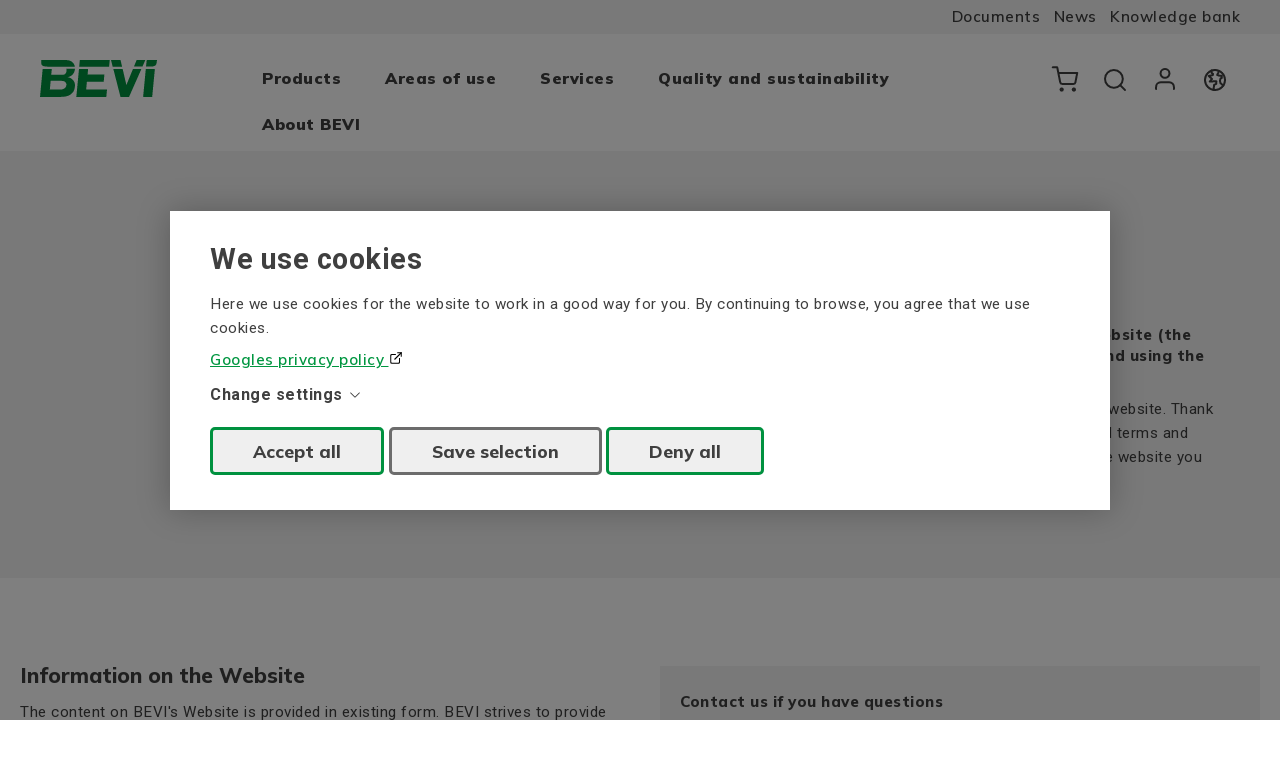

--- FILE ---
content_type: text/html; charset=UTF-8
request_url: https://www.bevi.com/legal-information
body_size: 7839
content:
<!DOCTYPE html>
<html lang="en">

<head>

    <meta charset="utf-8" />
    <meta name="viewport" content="width=device-width" />

    <title>Legal information - BEVI</title>

    <meta name="generator" content="SiteSmart 5.0">
    <meta name="Description" content="" />
    <meta name="Keywords" content="" />
    <link rel="Shortcut Icon" type="image/ico" href="https://www.bevi.com/static/files/0/favicon.ico" />
    <link rel="canonical" href="https://www.bevi.com/legal-information" />

    <link href="https://www.bevi.com/static/ext/foundation/styles/foundation-icons/foundation-icons.min.css" rel="stylesheet" type="text/css" />
    <link href="https://www.bevi.com/static/styles/sitesmart.css?v=1758604223" rel="stylesheet" type="text/css" />
    <link href="https://www.bevi.com/static/styles/templates/0/objects.css?v=1766056094" rel="stylesheet" type="text/css" />
    <link href="https://www.bevi.com/static/styles/templates/0/structure.css?v=1718610900" rel="stylesheet" type="text/css" />
    <link href="https://www.bevi.com/static/styles/templates/0/custom-0.css?v=1761806844" rel="stylesheet" type="text/css" />
    <link href="https://www.bevi.com/static/styles/templates/21/structure.css?v=1715695969" rel="stylesheet" type="text/css" />
    <link href="https://www.bevi.com/static/styles/pages/page-490.css?v=1716471210" rel="stylesheet" type="text/css" />

<script type="text/javascript">
    try {
    window.SS_SITE_CONFIG = new Proxy({
        SITESMART_SITE_URL: 'https://www.bevi.com/',
        SITESMART_USER_ID: 0,
        SITESMART_ROUTE_PAGE_ID: 490,
        SITESMART_ROUTE_PRODUCT_ID: 0,
        SITESMART_ROUTE_START_PAGE: false,
        SITESMART_ROUTE_NAVIGATION_ID: 0,
        SITESMART_ROUTE_NAVIGATION_NAME: '',
        SITESMART_ROUTE_CATEGORY: false,
        SITESMART_ROUTE_CATEGORY_ID: 0,
        SITESMART_COOKIE_CONSENT_SET: false,
        SITESMART_COOKIES_ACCEPTED_NECESSARY: true,
        SITESMART_COOKIES_ACCEPTED_FUNCTIONAL: false,
        SITESMART_COOKIES_ACCEPTED_MARKETING: false,
        SITESMART_COOKIES_ACCEPTED_TRACKING: false,
        SITESMART_COOKIES_ACCEPTED_CUSTOM: false,
        SITESMART_COOKIE_CONSENT_GOOGLE_CONSENT_NEW_MODE: false,
        SITESMART_VERSION_ECOMMERCE_CART_CSS: 2,
        SITESMART_VERSION_ECOMMERCE_CHECKOUT_CSS: 2,
    }, {
        get: (target, prop, reciever) => {
            if (typeof target[prop] === 'undefined') return undefined;
            return target[prop];
        },
        set: (target, prop, value) => {
            const allowed = [];
            if (!prop || !allowed.includes(prop)) return false;
            target[prop] = value;
            return true;;
        }
    }
    );
} catch (error) {
    console.log('Error when defining site config', error);
}
</script>
<script src="https://www.bevi.com/static/scripts/locales/en_lang.js?v=1679389572"></script><script src="//ajax.googleapis.com/ajax/libs/jquery/1.11.0/jquery.min.js"></script><script src="//ajax.googleapis.com/ajax/libs/jqueryui/1.10.3/jquery-ui.min.js"></script><script src="https://www.bevi.com/static/scripts/config.js.php"></script><script src="https://www.bevi.com/static/scripts/sitesmart.min.js?v=1758604223"></script><script src="https://www.bevi.com/static/scripts/templates/0/custom-0.js?v=1741605388" media data-sitesmart-page-js></script>
<!-- Google Tag Manager -->
<script>(function(w,d,s,l,i){w[l]=w[l]||[];w[l].push({'gtm.start':
new Date().getTime(),event:'gtm.js'});var f=d.getElementsByTagName(s)[0],
j=d.createElement(s),dl=l!='dataLayer'?'&l='+l:'';j.async=true;j.src=
'https://www.googletagmanager.com/gtm.js?id='+i+dl;f.parentNode.insertBefore(j,f);
})(window,document,'script','dataLayer','GTM-MKZMJC8');</script>
<!-- End Google Tag Manager --><script type="text/javascript">
    window.dataLayer = window.dataLayer || [];
    function gtag(){dataLayer.push(arguments);}
    gtag('consent', 'default', {
        'ad_storage': 'denied',
        'ad_user_data': 'denied',
        'ad_personalization': 'denied',
        'analytics_storage': 'denied',
        'functionality_storage': 'denied',
        'personalization_storage': 'denied',
        'security_storage': 'granted'
    });
</script>
<script async src="https://www.googletagmanager.com/gtag/js?id=GTM-PQ9M8L9"></script>
<script type="text/javascript">
    window.dataLayer = window.dataLayer || [];
    function gtag(){dataLayer.push(arguments);}
    gtag('js', new Date());

    const TAG_ID = 'GTM-PQ9M8L9';
    if (TAG_ID) {
        gtag('config', TAG_ID);
    }
</script>
<!-- Google Tag Manager -->
<script>(function(w,d,s,l,i){w[l]=w[l]||[];w[l].push({'gtm.start':
new Date().getTime(),event:'gtm.js'});var f=d.getElementsByTagName(s)[0],
j=d.createElement(s),dl=l!='dataLayer'?'&l='+l:'';j.async=true;j.src=
'https://www.googletagmanager.com/gtm.js?id='+i+dl;f.parentNode.insertBefore(j,f);
})(window,document,'script','dataLayer','GTM-PQ9M8L9');</script>
<!-- End Google Tag Manager -->
</head>
<body class="sitesmart-site-content">

<!-- Google Tag Manager (noscript) -->
<noscript><iframe src="https://www.googletagmanager.com/ns.html?id=GTM-MKZMJC8"
height="0" width="0" style="display:none;visibility:hidden"></iframe></noscript>
<!-- End Google Tag Manager (noscript) -->
<script type="text/javascript" src="https://secure.doll8tune.com/js/223368.js" ></script>
<noscript><img src="https://secure.doll8tune.com/223368.png" style="display:none;" /></noscript>

    <div class="sitesmart-cookie-consent">

        <div class="sitesmart-cookie-consent__content">

            <p class="sitesmart-cookie-consent__header">We use cookies</p>

            <p>
                Here we use cookies for the website to work in a good way for you. By continuing to browse, you agree that we use cookies.            </p>

                        <a href="https://business.safety.google/privacy/" target="_blank" class="sitesmart-cookie-consent-google-privacy-policy">
                Googles privacy policy            </a>
            
            <p class="sitesmart-cookie-consent__toggle">
                Change settings                <svg xmlns="http://www.w3.org/2000/svg" width="16" height="16" fill="currentColor" class="bi bi-chevron-right" viewBox="0 0 16 16">
                    <path fill-rule="evenodd" d="M4.646 1.646a.5.5 0 0 1 .708 0l6 6a.5.5 0 0 1 0 .708l-6 6a.5.5 0 0 1-.708-.708L10.293 8 4.646 2.354a.5.5 0 0 1 0-.708z"/>
                </svg>
            </p>

            <form class="sitesmart-cookie-consent-form">

                <div class="fieldset">

                    <!-- <p>
                        Select which cookies to disable                    </p> -->

                    <div class="sitesmart-cookie-consent-form__selection">	
                        
                                                    <span class="sitesmart-cookie-consent__section-wrapper">
                                <label
                                    id="ad-storage-label"
                                    class="sitesmart-toggle-switch sitesmart-toggle-switch--align-start"
                                    for="cookie-consent-ad-storage"
                                                                    >

                                    <input
                                        type="checkbox"
                                        class="sitesmart-toggle-switch__checkbox sitesmart-cookie-consent__checkbox"
                                        id="cookie-consent-ad-storage"
                                        name="cookie-consent-ad-storage"
                                        aria-labelledby="ad-storage-label ad-storage-description"
                                                                                                                    />

                                    <span class="sitesmart-toggle-switch__track"></span>

                                    <span class="sitesmart-toggle-switch__label sitesmart-cookie-consent__section-name">
                                        Google ad storage                                                                            </span>
                                </label>

                                <span class="sitesmart-toggle-switch__label sitesmart-cookie-consent__section sitesmart-cookie-consent__section--main">
                                                                        <label id="ad-storage-description" class="sitesmart-cookie-consent__section-description" for="cookie-consent-ad-storage">
                                        Enables storage, such as cookies, related to advertising                                    </label>
                                                                        <span class="sitesmart-cookie-consent__section-toggle-content sitesmart-cookie-consent__section-toggle-content--providers">
                                                                            </span>
                                </span>
                            </span>
                        
                                                    <span class="sitesmart-cookie-consent__section-wrapper">
                                <label
                                    id="ad-personalization-label"
                                    class="sitesmart-toggle-switch sitesmart-toggle-switch--align-start"
                                    for="cookie-consent-ad-personalization"
                                                                    >

                                    <input
                                        type="checkbox"
                                        class="sitesmart-toggle-switch__checkbox sitesmart-cookie-consent__checkbox"
                                        id="cookie-consent-ad-personalization"
                                        name="cookie-consent-ad-personalization"
                                        aria-labelledby="ad-personalization-label ad-personalization-description"
                                                                                                                    />

                                    <span class="sitesmart-toggle-switch__track"></span>

                                    <span class="sitesmart-toggle-switch__label sitesmart-cookie-consent__section-name">
                                        Google ad personalization                                                                            </span>
                                </label>

                                <span class="sitesmart-toggle-switch__label sitesmart-cookie-consent__section sitesmart-cookie-consent__section--main">
                                                                        <label id="ad-personalization-description" class="sitesmart-cookie-consent__section-description" for="cookie-consent-ad-personalization">
                                        Sets consent for personalized advertising                                    </label>
                                                                        <span class="sitesmart-cookie-consent__section-toggle-content sitesmart-cookie-consent__section-toggle-content--providers">
                                                                            </span>
                                </span>
                            </span>
                        
                                                    <span class="sitesmart-cookie-consent__section-wrapper">
                                <label
                                    id="analytics-storage-label"
                                    class="sitesmart-toggle-switch sitesmart-toggle-switch--align-start"
                                    for="cookie-consent-analytics-storage"
                                                                    >

                                    <input
                                        type="checkbox"
                                        class="sitesmart-toggle-switch__checkbox sitesmart-cookie-consent__checkbox"
                                        id="cookie-consent-analytics-storage"
                                        name="cookie-consent-analytics-storage"
                                        aria-labelledby="analytics-storage-label analytics-storage-description"
                                         checked="checked"                                                                            />

                                    <span class="sitesmart-toggle-switch__track"></span>

                                    <span class="sitesmart-toggle-switch__label sitesmart-cookie-consent__section-name">
                                        Google Analytics                                                                            </span>
                                </label>

                                <span class="sitesmart-toggle-switch__label sitesmart-cookie-consent__section sitesmart-cookie-consent__section--main">
                                                                        <label id="analytics-storage-description" class="sitesmart-cookie-consent__section-description" for="cookie-consent-analytics-storage">
                                        Denna webbplats använder Google Analytics för att samla in anonym information såsom antalet besökare till webbplatsen och de mest populära sidorna. Att hålla detta cookie aktiverat hjälper oss att förbättra vår webbplats.                                    </label>
                                                                        <span class="sitesmart-cookie-consent__section-toggle-content sitesmart-cookie-consent__section-toggle-content--providers">
                                                                            </span>
                                </span>
                            </span>
                        
                        
                    </div>

                </div>

                
                <p>
                    <button
                        class="sitesmart-cookie-consent__save-all">Accept all</button>
                    <button
                        class="sitesmart-cookie-consent__save-selection">Save selection</button>
                    <button
                        class="sitesmart-cookie-consent__deny-all">Deny all</button>
                </p>

            </form>

        </div>

    </div>

    <div class="sitesmart-cookie-consent-settings sitesmart-cookie-consent-settings--bottom-left">
        <svg xmlns="http://www.w3.org/2000/svg" height="24px" viewBox="0 -960 960 960" width="24px" fill="#222">
            <path d="M480-80q-83 0-156-31.5T197-197q-54-54-85.5-127T80-480q0-75 29-147t81-128.5q52-56.5 125-91T475-881q21 0 43 2t45 7q-9 45 6 85t45 66.5q30 26.5 71.5 36.5t85.5-5q-26 59 7.5 113t99.5 56q1 11 1.5 20.5t.5 20.5q0 82-31.5 154.5t-85.5 127q-54 54.5-127 86T480-80Zm-60-480q25 0 42.5-17.5T480-620q0-25-17.5-42.5T420-680q-25 0-42.5 17.5T360-620q0 25 17.5 42.5T420-560Zm-80 200q25 0 42.5-17.5T400-420q0-25-17.5-42.5T340-480q-25 0-42.5 17.5T280-420q0 25 17.5 42.5T340-360Zm260 40q17 0 28.5-11.5T640-360q0-17-11.5-28.5T600-400q-17 0-28.5 11.5T560-360q0 17 11.5 28.5T600-320ZM480-160q122 0 216.5-84T800-458q-50-22-78.5-60T683-603q-77-11-132-66t-68-132q-80-2-140.5 29t-101 79.5Q201-644 180.5-587T160-480q0 133 93.5 226.5T480-160Zm0-324Z"/>
        </svg>
    </div>

    <nav class="sitesmartMobileNavi sitesmartMobileNavi--top sitesmart-hide-md sitesmart-hide-lg  sitesmartMobileNavi--hideOnScroll"
    data-items="Menu,Home,Logo,Search,Cart"></nav>
<div class="pure-g-r"><div class="   pure-u-1-1 ssc  ssd-979"><div class="pure-g-r"><div  class="pure-u-lg-1-1 pure-u-md-1-1 pure-u-sm-1-1 pure-u-1-1 ssc  ssd-965"><div class="pure-g-r"><div  class="pure-u-lg-1-1 pure-u-md-1-1 pure-u-sm-16-24 pure-u-18-24   ssd-970"><div class="object-40091 sitesmart-hide sitesmart-hide-sm     ">
<p style="text-align: right;">
    <span style="" class="custom_3"><span><span style="color: rgb(63, 63, 63);"><span><a href="https://www.bevi.com/documents" class="sitesmart-internal-link" title="Documents"><span><span style="color: rgb(63, 63, 63);">Documents</span></span></a> &nbsp;&nbsp;<a href="https://www.bevi.com/about-bevi/news-events/news" class="sitesmart-internal-link" title="News"><span><span style="color: rgb(63, 63, 63);">News</span></span></a> </span></span>&nbsp;</span>&nbsp;</span><a href="https://www.bevi.com/about-bevi/knowledge-bank" class="sitesmart-internal-link" title="Knowledge bank"><span><span style="color: rgb(63, 63, 63);">Knowledge bank</span></span></a>
</p></div>
</div><div  class="sitesmart-hide-lg sitesmart-hide-md pure-u-sm-8-24 pure-u-6-24   ssd-961"><div class="object-17142 ">
<a data-locale-id="4" class="sitesmart-locale-link" href="https://www.bevi.dk/">    Dansk | Danish</a>

<a data-locale-id="2" class="sitesmart-locale-link" href="https://www.bevi.com/">    English</a>

<a data-locale-id="5" class="sitesmart-locale-link" href="https://www.bevi.no/">    Norsk | Norwegian</a>

<a data-locale-id="3" class="sitesmart-locale-link" href="https://www.bevi.fi/">    Suomalainen | Finnish</a>

<a data-locale-id="1" class="sitesmart-locale-link" href="https://www.bevi.se/">    Svenska | Swedish</a>

<a data-locale-id="6" class="sitesmart-locale-link" href="http://www.bevi.cn/">    中文 | Chinese</a>

</div>
</div></div></div></div></div></div><div class="pure-g-r"><div class="pure-u-lg-1-1 pure-u-md-1-1 sitesmart-hide-sm sitesmart-hide ssc ssd-100"><div class="pure-g-r"><div class="pure-u-lg-1-1 pure-u-md-1-1 sitesmart-hide-sm sitesmart-hide ssc ssd-18"><div class="pure-g-r"><div  class="pure-u-lg-4-24 pure-u-md-1-1 sitesmart-hide-sm sitesmart-hide  ssd-102"><a href="https://www.bevi.com/home" class="sitesmart-internal" title="To Homepage"><img src="https://www.bevi.com/static/files/183/bevi-logo.svg" alt="" class="object-40237" /></a></div><div class="pure-u-lg-16-24 pure-u-md-20-24 sitesmart-hide-sm sitesmart-hide ssd-30"><ul class="sitesmart-navi top">     <li >        <a data-id="663"  data-id="663" href="https://www.bevi.com/products" data-main-navi-top="1">Products</a>            </li>        <li >        <a data-id="317"  data-id="317" href="https://www.bevi.com/areas-of-use" data-main-navi-top="1">Areas of use</a>            </li>        <li >        <a data-id="281"  data-id="281" href="https://www.bevi.com/services" data-main-navi-top="1">Services</a>            </li>        <li >        <a data-id="315"  data-id="315" href="https://www.bevi.com/sustainability">Quality and sustainability</a>            </li>        <li >        <a data-id="314"  data-id="314" href="https://www.bevi.com/about-bevi" data-main-navi-top="1">About BEVI</a>            </li>    </ul></div><div  class="pure-u-lg-4-24 pure-u-md-4-24 sitesmart-hide-sm sitesmart-hide   ssd-104"><div class="object-40093 pure-g-r sslayout ">
<div class="object-40094 pure-u-lg-1-4 pure-u-md-1-4 pure-u-sm-1-4 pure-u-1-4 ">
<div class="object-40095 ">

<div
	class="s-ec-combined-cart"
	id="s-ec-combined-cart-40095"
	data-object-id="40095">

	
</div></div>
</div><div class="object-40096 pure-u-lg-1-4 pure-u-md-1-4 pure-u-sm-1-4 pure-u-1-4 ">
<div class="object-40097 ">
<div
	class="sitesmartEcommerceCombined"
	data-sitesmart-object-id="40097"
	>

	
<div class="sitesmartEcommerceCombined__searchPopup">

    <div class="sitesmartEcommerceCombined__searchPopupCenter">

        <form class="sitesmart-ecommerce-search-form" method="get" name="sitesmart-ecommerce-search" action="https://www.bevi.com/search-results">

            <input data-sitesmart-live-search-2="https://www.bevi.com/@/Ecommerce/Search/?action=live"                   data-show-only-in-stock="0"
                   class="sitesmart-ecommerce-search"
                   type="text"
                   name="search"
                   placeholder="Search the store">

        </form>

    </div>

</div>
<ul class="sitesmartEcommerceCombined__items"><li class="sitesmartEcommerceCombined__item sitesmartEcommerceCombined__item--search"><a class="sitesmartEcommerceCombined__itemContent sitesmartEcommerceCombined__itemContent--pointer"><img class="lazyload" itemprop="image" data-src="https://www.bevi.com/static/files/0/ecommerce-icon-search.svg" alt="Förstoringsglas - sök "></a></li></ul>
</div>



</div>
</div><div class="object-40098 pure-u-lg-1-4 pure-u-md-1-4 pure-u-sm-1-4 pure-u-1-4 ">
<a href="https://www.bevi.com/e-commerce-my-pages" class="center  sitesmart-internal" title="My pages"><img src="https://www.bevi.com/static/files/0/ecommerce-icon-log-in.svg" alt="" class="center object-40099" /></a></div><div class="object-40100 pure-u-lg-1-4 pure-u-md-1-4 pure-u-sm-1-4 pure-u-1-4 ">
<a href="https://www.bevi.com/en/internationalisering" class="center  sitesmart-popup" title="Select your region"><img src="https://www.bevi.com/static/files/0/ecommerce-icon-region.svg" alt="" class="center object-40101" /></a></div></div>
</div></div></div></div></div></div><div class="pure-g-r"><div class="   pure-u-1-1 ssc  ssd-49"><div class="pure-g-r"><div  class="pure-u-lg-1-1 pure-u-md-1-1 pure-u-sm-1-1 pure-u-1-1   ssd-40"></div></div></div></div><div class="pure-g-r"><div class="   pure-u-1-1 ssc  ssd-141"><div class="pure-g-r"><div  class="pure-u-lg-1-1 pure-u-md-1-1 pure-u-sm-1-1 pure-u-1-1 ssc  ssd-142"></div></div><div class="pure-g-r"><div class="   pure-u-1-1   ssd-143"><div class="pure-g-r"><div class="pure-u-lg-12-24 pure-u-md-12-24 pure-u-sm-1-1 pure-u-1-1   ssd-144"></div><div class="pure-u-lg-12-24 pure-u-md-12-24 pure-u-sm-1-1 pure-u-1-1 ssc  ssd-145"><div class="pure-g-r"><div  class="pure-u-lg-22-24 pure-u-md-22-24 pure-u-sm-1-1 pure-u-1-1   ssd-146"><img src="https://www.bevi.com/static/files/185/swoosh-green.svg" alt="" class="ipad-center sitesmart-hide sitesmart-hide-sm     object-46527" /><div class="object-46528 ">

<h1>Legal information</h1><p class="custom_4">The following terms and conditions apply to this website (the "Website") owned by BEVI AB ("BEVI"). By visiting and using the Website, you agree to the following terms:</p><p>Below you will find legal information regarding visits to this website. Thank you for reading the contents of this page and agreeing to all terms and conditions when you visit the site. By accessing or using the website you agree to all terms and conditions.</p>
</div>
</div></div></div></div></div></div></div></div><div class="pure-g-r"><div class="   pure-u-1-1 ssc ssd-97"><div class="pure-g-r"><div class="pure-u-lg-1-1 pure-u-md-1-1 pure-u-sm-1-1 pure-u-1-1  ssd-95"><div class="pure-g-r"><div  class="pure-u-lg-18-24 pure-u-md-16-24 pure-u-sm-1-1 pure-u-1-1  ssd-93"><div class="object-7667 ">
&nbsp;</div>
</div><div  class="pure-u-lg-6-24 pure-u-md-8-24 sitesmart-hide-sm sitesmart-hide   ssd-94"></div></div></div></div></div></div><div class="pure-g-r"><div class="   pure-u-1-1 ssc  ssd-9"><div class="pure-g-r"><div  class="pure-u-lg-1-1 pure-u-md-1-1 pure-u-sm-1-1 pure-u-1-1   ssd-1"><div class="object-13357 ">
<div class="object-13358 pure-g-r sslayout ">
<div class="object-13359 pure-u-lg-12-24 pure-u-md-12-24 pure-u-sm-1-1 pure-u-1-1 ">
<div class="object-13361 ">
<h3>Information on the Website</h3><p>The content on BEVI's Website is provided in existing form. BEVI strives to provide accurate, complete and up-to-date information, but does not guarantee that, for example, typos, external influences or technical errors can result in inaccuracies. BEVI does not guarantee the correctness, accuracy, reliability or other regarding the content of the Website.</p><p>BEVI strives to keep this Website free from computer viruses and other phenomena that may cause users of the Website to be harmed. BEVI wants to make you aware that Internet use is never completely secure and always involves a risk of viruses and other attacks. BEVI therefore urges you to take all necessary precautions when using the Website.</p><p>The information on this Website may be changed at any time, for example to comply with applicable legislation, regulations or industry codes. Changes to the Terms of Use shall be considered binding as soon as they have been published. BEVI therefore recommends that you read these Terms of Use each time you visit BEVI's Website.</p><p>BEVI is in no way liable for damages, whatever they may be and without exception, neither for any loss of profit, discontinued business nor loss of information, due to the use of or inability to use the Website or the information provided.</p></div>
<div class="object-13362 ">
<h3>Links</h3><p>The Website may contain links to other websites that are not under the control of BEVI. We are not responsible for the privacy&nbsp;or content of these sites, but provide the links to help BEVI's visitors find more information in specific areas.</p><p>If you link to the Website, BEVI would like to ask you to link to the Website's entry&nbsp;page. When linking occurs, all material from the Website must be opened in a separate window and should not be presented in connection with the brand or logo from another website.</p></div>
<div class="object-13363 ">
<h3>Intellectual property rights</h3><p>The contents of this Website are covered by intellectual property protection through, for example, copyright trademark and corporate law, and belong to BEVI or other rights holders. Users of this Website are not entitled to use the Website content commercially through procedures such as, but not limited to, reproduction, publication and transfer, unless a BEVI has given their consent. However, the content may be reproduced, stored and downloaded for private use, provided that the financial and non-material rights to the material are respected and maintained.</p><p>All use of BEVI's characteristics in business operations (such as in advertising and marketing) requires BEVI's consent to this.</p></div>
<h3>Personal data and privacy policies</h3><p>Below is information about BEVI's processing of your personal data and other information that BEVI may collect by you visiting this Website or when you contact BEVI:</p><ul class="sitesmart-ul"><li><a href="https://www.bevi.com/about-bevi/personal-data-and-privacy-policies/privacy-policy-customers" class="sitesmart-internal-link" title="Privacy policy for contact persons at customer companies ">Privacy policy for contact persons at customer companies&nbsp;</a></li><li><a href="https://www.bevi.com/about-bevi/personal-data-and-privacy-policies/privacy-policy-suppliers" class="sitesmart-internal-link" title="Privacy policy for contact persons at suppliers">Privacy policy for contact persons at suppliers</a> </li><li><a href="https://www.bevi.com/about-bevi/personal-data-and-privacy-policies/privacy-policy-job-applicants" class="sitesmart-internal-link" title="Privacy policy for job applicants ">Privacy policy for job applicants&nbsp;</a></li><li><a href="https://www.bevi.com/about-bevi/personal-data-and-privacy-policies/privacy-policy-website-cookies" class="sitesmart-internal-link" title="Privacy policy for users of the website/cookies">Privacy policy for users of the website/cookies</a></li></ul></div><div class="object-13365 pure-u-lg-12-24 pure-u-md-12-24 pure-u-sm-1-1 pure-u-1-1 ">
<div class="object-46526 ">

<p class="custom_7">Contact us if you have questions</p>
<ul class="sitesmart-ul">
    <li>Tel:&nbsp;<a text-content="+46 499-271 00" href="tel:+46 499-271 00" class="sitesmart-email-link" title="+46 499-271 00">+46 499-271 00</a></li>

    <li>E-mail:&nbsp;<a text-content="info@bevi.se" href="mailto:info@bevi.se" class="sitesmart-email-link" title="info@bevi.se">info@bevi.se</a></li>
</ul>
</div>
</div></div>
</div>
</div></div><div class="pure-g-r"><div class="   pure-u-1-1 ssc ssd-900"><div class="pure-g-r"><div  class="pure-u-lg-1-1 pure-u-md-1-1 pure-u-sm-1-1 pure-u-1-1  ssd-300"></div></div></div></div></div></div><div class="pure-g-r"><div class="   pure-u-1-1   ssd-10"><div class="pure-g-r"><div class="pure-u-lg-12-24 pure-u-md-12-24 pure-u-sm-1-1 pure-u-1-1 ssc  ssd-11"><div class="pure-g-r"><div  class="pure-u-lg-22-24 pure-u-md-22-24 pure-u-sm-1-1 pure-u-1-1   ssd-12"></div></div></div><div class="pure-u-lg-12-24 pure-u-md-12-24 pure-u-sm-1-1 pure-u-1-1   ssd-13"></div></div></div></div><div class="pure-g-r"><div class="   pure-u-1-1 ssc  ssd-14"><div class="pure-g-r"><div  class="pure-u-lg-1-1 pure-u-md-1-1 pure-u-sm-1-1 pure-u-1-1   ssd-15"></div></div></div></div><div class="pure-g-r"><div class="   pure-u-1-1   ssd-16"><div class="pure-g-r"><div class="pure-u-lg-12-24 pure-u-md-12-24 pure-u-sm-1-1 pure-u-1-1   ssd-17"></div><div class="pure-u-lg-12-24 pure-u-md-12-24 pure-u-sm-1-1 pure-u-1-1 ssc  ssd-19"><div class="pure-g-r"><div  class="pure-u-lg-22-24 pure-u-md-22-24 pure-u-sm-1-1 pure-u-1-1   ssd-20"></div></div></div></div></div></div><div class="pure-g-r"><div class="   pure-u-1-1 ssc  ssd-499"><div class="pure-g-r"><div  class="   pure-u-1-1  ssd-498"></div></div></div></div><div class="pure-g-r"><div class="   pure-u-1-1 ssc  ssd-171"><div class="pure-g-r"><div  class="pure-u-lg-1-1 pure-u-md-1-1 pure-u-sm-1-1 pure-u-1-1  ssd-172"></div></div></div></div><div class="pure-g-r"><div class="   pure-u-1-1 ssc  ssd-68"><div class="pure-g-r"><div class="   pure-u-1-1   ssd-67"><div class="pure-g-r"><div  class="pure-u-lg-12-24 pure-u-md-12-24 pure-u-sm-1-1 pure-u-1-1  ssd-66"></div><div  class="pure-u-lg-12-24 pure-u-md-12-24 pure-u-sm-1-1 pure-u-1-1  ssd-65"></div></div></div></div></div></div><div class="pure-g-r"><div class="   pure-u-1-1 ssc  ssd-175"><div class="pure-g-r"><div  class="   pure-u-1-1   ssd-176"></div></div></div></div><div class="pure-g-r"><div class="   pure-u-1-1 ssc  ssd-169"><div class="pure-g-r"><div  class="   pure-u-1-1   ssd-160"></div></div></div></div><div class="pure-g-r"><div class="   pure-u-1-1 ssc ssd-180"><div class="pure-g-r"><div  class="   pure-u-1-1  ssd-181"><div class="object-40110 ">

<h6><span style="color: rgb(255, 255, 255);">BEVI Knowledge bank</span></h6>
<p><span style="color: rgb(255, 255, 255);">BEVI's Knowledge bank collects information about our areas of expertise, electric drive systems and power generation.</span></p>
</div>
<a href="https://www.bevi.com/about-bevi/knowledge-bank" title="Explore the BEVI knowledge bank" class="sitesmart-button object-40111 sitesmart-button object-40111  sitesmart-internal">Explore</a></div><div class="pure-u-lg-1-1 pure-u-md-1-1 pure-u-sm-1-1 pure-u-1-1  ssd-182"></div></div></div></div><div class="pure-g-r"><div class="   pure-u-1-1 ssc ssd-198"><div class="pure-g-r"><div  class="pure-u-lg-1-1 pure-u-md-1-1 pure-u-sm-1-1 pure-u-1-1  ssd-199"><img src="https://www.bevi.com/static/files/183/bevi-logo.svg" alt="" class="center object-40102" /><div class="center object-40103 ">
<p class="custom_4" style="text-align: center;">BEVI is one of the Nordic region's largest companies in the field of electric drive systems and power generation.</p>
<p style="text-align: center;"> We offer a comprehensive range of electric motors, transmission devices, power electronics, coil winding material, starter equipment and perform services of electrical machines.</p></div>
</div></div></div></div><div class="pure-g-r"><div class="   pure-u-1-1 ssc  ssd-200"><div class="pure-g-r"><div class="   pure-u-1-1 ssc  ssd-201"><div class="pure-g-r"><div class="   pure-u-1-1   ssd-202"><div class="pure-g-r"><div  class="pure-u-lg-6-24 pure-u-md-12-24 pure-u-sm-12-24 pure-u-1-1   ssd-203">

<p class="custom_7">
	BEVI AB (headquarters)</p>

<div class="clickable-object object-40105 ">
<p><span style="font-size: 0.94rem; word-spacing: normal;">Tel:&nbsp;</span><a href="tel:+46 499-271 00" style="word-spacing: normal;"><span>+46 499-271 00</span></a></p></div>
<div class="clickable-object object-40109 ">
<p><span style="font-size: 0.94rem; word-spacing: normal;">Mail:&nbsp;</span><a href="mailto:info@bevi.se" class="sitesmart-email-link" title="Kontakta oss via e-post" style="word-spacing: normal;">info<span>@bevi.se</span></a></p></div>
<div class="clickable-object object-40106 ">
<p><span style="font-size: 0.94rem; word-spacing: normal;">Denmark / Export:&nbsp;</span><a href="mailto:bevi@bevi.com" class="sitesmart-email-link" title="Kontakta oss via e-post" style="word-spacing: normal;">bevi@bevi.com</a></p></div>
<div class="object-40108 ">


<p>Bevivägen 1,&nbsp;384 30, Blomstermåla, Sweden</p>

</div>
</div><div  class="pure-u-lg-6-24 pure-u-md-12-24 pure-u-sm-12-24 pure-u-1-1   ssd-204">

<p class="custom_7">
    More about us</p>
<div class="clickable-object object-40240 ">
<p>
    <a href="https://www.bevi.com/about-bevi/contact" class="sitesmart-internal-link" title="Contact">Contact</a>
</p></div>
<div class="clickable-object object-40241 ">
<p>
    <a href="https://www.bevi.com/about-bevi/contact/contact-persons" class="sitesmart-internal-link" title="Contact persons">Contact persons</a>
</p></div>
<div class="clickable-object object-40242 ">
<p>
    <a href="https://www.bevi.com/about-bevi" class="sitesmart-internal-link" title="About BEVI">About BEVI</a>
</p></div>
</div><div  class="pure-u-lg-6-24 pure-u-md-12-24 pure-u-sm-12-24 pure-u-1-1   ssd-205"></div><div  class="pure-u-lg-6-24 pure-u-md-12-24 pure-u-sm-12-24 pure-u-1-1   ssd-206"><div class="object-40243 ">
<div class="object-40244 pure-g-r sslayout ">
<div class="object-40245 pure-u-lg-1-4 pure-u-md-1-4 pure-u-sm-1-4 pure-u-1-4 ">
<a href="http://www.facebook.com/beviab/?filter=1" class="clickable-object ipad-center  sitesmart-external" title="Följ oss på Facebook" target="new"><img src="https://www.bevi.com/static/files/0/facebook.svg" alt="" class="clickable-object ipad-center object-40246" /></a></div><div class="object-40247 pure-u-lg-1-4 pure-u-md-1-4 pure-u-sm-1-4 pure-u-1-4 ">
<a href="http://www.instagram.com/bevigroup/?filter=1" class="clickable-object ipad-center  sitesmart-external" title="Följ oss på Instagram" target="new"><img src="https://www.bevi.com/static/files/0/instagram.svg" alt="" class="clickable-object ipad-center object-40248" /></a></div><div class="object-40249 pure-u-lg-1-4 pure-u-md-1-4 pure-u-sm-1-4 pure-u-1-4 ">
<a href="http://www.linkedin.com/company/bevi-ab/?filter=1" class="clickable-object ipad-center  sitesmart-external" title="Följ oss på Linkedin" target="new"><img src="https://www.bevi.com/static/files/0/linkedin.svg" alt="" class="clickable-object ipad-center object-40250" /></a></div><div class="object-40251 pure-u-lg-1-4 pure-u-md-1-4 pure-u-sm-1-4 pure-u-1-4 ">
<a href="http://twitter.com/BeviGroup?filter=1" class="clickable-object ipad-center  sitesmart-external" title="Följ oss på Twitter" target="new"><img src="https://www.bevi.com/static/files/0/twitter.svg" alt="" class="clickable-object ipad-center object-40252" /></a></div></div>
</div>
</div></div></div></div></div></div></div></div><div class="pure-g-r"><div class="   pure-u-1-1 ssc  ssd-98"><div class="pure-g-r"><div  class="   pure-u-1-1   ssd-91"><div class="object-61711 ">
<div class="object-61712 pure-g-r sslayout ">
<div class="object-61713 pure-u-lg-8-24 pure-u-md-1-1 pure-u-sm-1-1 pure-u-1-1 ">
<div class="clickable-object object-40257 ">

<p style="text-align: center;"><a href="https://www.bevi.com/legal-information" class="sitesmart-internal-link" title=" Legal information"> Legal information</a></p>
</div>
</div><div class="object-61714 pure-u-lg-8-24 pure-u-md-1-1 pure-u-sm-1-1 pure-u-1-1 ">
<div class="clickable-object object-40259 ">

<p style="text-align: center;">
    <a href="https://www.bevi.com/about-bevi/personal-data-and-privacy-policies/privacy-policy-website-cookies" class="sitesmart-internal-link" title="Privacy policy website and cookies">Privacy policy website and cookies</a>
</p>
</div>
</div><div class="object-61715 pure-u-lg-8-24 pure-u-md-1-1 pure-u-sm-1-1 pure-u-1-1 ">
<div class="clickable-object object-40260 ">

<p style="text-align: center;"><a href="https://www.bevi.com/sitemap" class="sitesmart-internal-link" title="Sitemap">Sitemap</a></p>
</div>
</div></div>
</div>
<div class="object-40267 ">

<p style="text-align: center;"><span style="">© BEVI AB 2025</span></p>
</div>
</div></div></div></div><script src="https://www.bevi.com/static/scripts/custom/main.js?v=1742989872"></script>
<script src="https://www.bevi.com/static/scripts/main.js?v=1765791114"></script>
<script src="https://www.bevi.com/static/dist/scripts/main.js?v=1762343124"></script>

<script>
var acc = document.getElementsByClassName("accordion");
var i;

for (i = 0; i < acc.length; i++) {
  acc[i].addEventListener("click", function() {
    this.classList.toggle("active");
    var panel = this.nextElementSibling;
    if (panel.style.display === "block") {
      panel.style.display = "none";
    } else {
      panel.style.display = "block";
    }
  });
}
</script><!-- Google Tag Manager (noscript) -->
<noscript><iframe src="https://www.googletagmanager.com/ns.html?id=GTM-PQ9M8L9"
height="0" width="0" style="display:none;visibility:hidden"></iframe></noscript>
<!-- End Google Tag Manager (noscript) -->

</body>
</html>


--- FILE ---
content_type: text/html; charset=UTF-8
request_url: https://www.bevi.com/@/Cms/Navigation?action=getMenuNavigation&url=legal-information&openSub=1
body_size: 5223
content:
[{"id":"663","parentId":null,"name":"Products","openSub":"0","customUrl":"","linkType":"0","pageName":"Produkter s","pagePublishedDate":"1743513299","tactive":null,"completeUrl":"products","localeUrl":"","linkName":"Products","altName":"","description":"","title":"","searchKeywords":"","pageId":null,"files":null,"navigationName":"Products","fullUrl":"https:\/\/www.bevi.com\/products","selected":false,"prefix":null,"sort":"663:0","sortNo":0,"childNavigation":[{"id":"167","parentId":"663","name":"Electric motors","openSub":"0","customUrl":"","linkType":"0","pageName":"Electric motors","pagePublishedDate":"1757662627","tactive":null,"completeUrl":"products\/electric-motors","localeUrl":"","linkName":"Electric motors","altName":"","description":"","title":"","searchKeywords":"","pageId":null,"files":null,"navigationName":"Electric motors","fullUrl":"https:\/\/www.bevi.com\/products\/electric-motors","selected":false,"prefix":"&nbsp;&nbsp;&nbsp;&nbsp;&nbsp;","sort":"167:0","sortNo":0,"childNavigation":[{"id":"552","parentId":"167","name":"Three-phase standard motors","openSub":"0","customUrl":"","linkType":"0","pageName":"Three-phase standard motors","pagePublishedDate":"1724750819","tactive":null,"completeUrl":"products\/electric-motors\/three-phase-standard-motors","localeUrl":"","linkName":"Three-phase standard motors","altName":"","description":"","title":"","searchKeywords":"","pageId":null,"files":null,"navigationName":"Three-phase standard motors","fullUrl":"https:\/\/www.bevi.com\/products\/electric-motors\/three-phase-standard-motors","selected":false,"prefix":"&nbsp;&nbsp;&nbsp;&nbsp;&nbsp;&nbsp;&nbsp;&nbsp;&nbsp;&nbsp;","sort":"552:0","sortNo":0,"childNavigation":[],"status":0,"userGroups":[],"pageUserGroups":[],"level":3,"childNavigationExists":false},{"id":"555","parentId":"167","name":"Marine motors","openSub":"0","customUrl":"","linkType":"0","pageName":"Marine motors","pagePublishedDate":"1730450639","tactive":null,"completeUrl":"products\/electric-motors\/marine-motors","localeUrl":"","linkName":"Marine motors","altName":"","description":"","title":"","searchKeywords":"","pageId":null,"files":null,"navigationName":"Marine motors","fullUrl":"https:\/\/www.bevi.com\/products\/electric-motors\/marine-motors","selected":false,"prefix":"&nbsp;&nbsp;&nbsp;&nbsp;&nbsp;&nbsp;&nbsp;&nbsp;&nbsp;&nbsp;","sort":"555:0","sortNo":0,"childNavigation":[],"status":0,"userGroups":[],"pageUserGroups":[],"level":3,"childNavigationExists":false},{"id":"550","parentId":"167","name":"Single-phase electric motors","openSub":"0","customUrl":"","linkType":"0","pageName":"Single-phase electric motors","pagePublishedDate":"1728462512","tactive":null,"completeUrl":"products\/electric-motors\/single-phase-electric-motors","localeUrl":"","linkName":"Single-phase electric motors","altName":"","description":"","title":"","searchKeywords":"","pageId":null,"files":null,"navigationName":"Single-phase electric motors","fullUrl":"https:\/\/www.bevi.com\/products\/electric-motors\/single-phase-electric-motors","selected":false,"prefix":"&nbsp;&nbsp;&nbsp;&nbsp;&nbsp;&nbsp;&nbsp;&nbsp;&nbsp;&nbsp;","sort":"550:0","sortNo":0,"childNavigation":[],"status":0,"userGroups":[],"pageUserGroups":[],"level":3,"childNavigationExists":false},{"id":"553","parentId":"167","name":"Brake motors","openSub":"0","customUrl":"","linkType":"0","pageName":"Brake motors","pagePublishedDate":"1762766309","tactive":null,"completeUrl":"products\/electric-motors\/brake-motors","localeUrl":"","linkName":"Brake motors","altName":"","description":"","title":"","searchKeywords":"","pageId":null,"files":null,"navigationName":"Brake motors","fullUrl":"https:\/\/www.bevi.com\/products\/electric-motors\/brake-motors","selected":false,"prefix":"&nbsp;&nbsp;&nbsp;&nbsp;&nbsp;&nbsp;&nbsp;&nbsp;&nbsp;&nbsp;","sort":"553:0","sortNo":0,"childNavigation":[],"status":0,"userGroups":[],"pageUserGroups":[],"level":3,"childNavigationExists":false},{"id":"168","parentId":"167","name":"Ex motors","openSub":"0","customUrl":"","linkType":"0","pageName":"Ex-motors","pagePublishedDate":"1730450659","tactive":null,"completeUrl":"products\/electric-motors\/ex-motors","localeUrl":"","linkName":"Ex motors","altName":"","description":"","title":"","searchKeywords":"","pageId":null,"files":null,"navigationName":"Ex motors","fullUrl":"https:\/\/www.bevi.com\/products\/electric-motors\/ex-motors","selected":false,"prefix":"&nbsp;&nbsp;&nbsp;&nbsp;&nbsp;&nbsp;&nbsp;&nbsp;&nbsp;&nbsp;","sort":"168:0","sortNo":0,"childNavigation":[],"status":0,"userGroups":[],"pageUserGroups":[],"level":3,"childNavigationExists":false},{"id":"559","parentId":"167","name":"Dry kiln motors","openSub":"0","customUrl":"","linkType":"0","pageName":"Dry kiln motors","pagePublishedDate":"1730450667","tactive":null,"completeUrl":"products\/electric-motors\/dry-kiln-motors","localeUrl":"","linkName":"Dry kiln motors","altName":"","description":"","title":"","searchKeywords":"","pageId":null,"files":null,"navigationName":"Dry kiln motors","fullUrl":"https:\/\/www.bevi.com\/products\/electric-motors\/dry-kiln-motors","selected":false,"prefix":"&nbsp;&nbsp;&nbsp;&nbsp;&nbsp;&nbsp;&nbsp;&nbsp;&nbsp;&nbsp;","sort":"559:0","sortNo":0,"childNavigation":[],"status":0,"userGroups":[],"pageUserGroups":[],"level":3,"childNavigationExists":false},{"id":"557","parentId":"167","name":"Two-speed motors","openSub":"0","customUrl":"","linkType":"0","pageName":"Two-speed motors","pagePublishedDate":"1730450694","tactive":null,"completeUrl":"products\/electric-motors\/two-speed-motors","localeUrl":"","linkName":"Two-speed motors","altName":"","description":"","title":"","searchKeywords":"","pageId":null,"files":null,"navigationName":"Two-speed motors","fullUrl":"https:\/\/www.bevi.com\/products\/electric-motors\/two-speed-motors","selected":false,"prefix":"&nbsp;&nbsp;&nbsp;&nbsp;&nbsp;&nbsp;&nbsp;&nbsp;&nbsp;&nbsp;","sort":"557:0","sortNo":0,"childNavigation":[],"status":0,"userGroups":[],"pageUserGroups":[],"level":3,"childNavigationExists":false},{"id":"554","parentId":"167","name":"Built-in motors","openSub":"0","customUrl":"","linkType":"0","pageName":"Built-in motors","pagePublishedDate":"1730450703","tactive":null,"completeUrl":"products\/electric-motors\/built-in-motors","localeUrl":"","linkName":"Built-in motors","altName":"","description":"","title":"","searchKeywords":"","pageId":null,"files":null,"navigationName":"Built-in motors","fullUrl":"https:\/\/www.bevi.com\/products\/electric-motors\/built-in-motors","selected":false,"prefix":"&nbsp;&nbsp;&nbsp;&nbsp;&nbsp;&nbsp;&nbsp;&nbsp;&nbsp;&nbsp;","sort":"554:0","sortNo":0,"childNavigation":[],"status":0,"userGroups":[],"pageUserGroups":[],"level":3,"childNavigationExists":false},{"id":"558","parentId":"167","name":"Vibration motors","openSub":"0","customUrl":"","linkType":"0","pageName":"Vibration motors","pagePublishedDate":"1730450711","tactive":null,"completeUrl":"products\/electric-motors\/vibration-motors","localeUrl":"","linkName":"Vibration motors","altName":"","description":"","title":"","searchKeywords":"","pageId":null,"files":null,"navigationName":"Vibration motors","fullUrl":"https:\/\/www.bevi.com\/products\/electric-motors\/vibration-motors","selected":false,"prefix":"&nbsp;&nbsp;&nbsp;&nbsp;&nbsp;&nbsp;&nbsp;&nbsp;&nbsp;&nbsp;","sort":"558:0","sortNo":0,"childNavigation":[],"status":0,"userGroups":[],"pageUserGroups":[],"level":3,"childNavigationExists":false},{"id":"560","parentId":"167","name":"Servo motors and drives","openSub":"0","customUrl":"","linkType":"0","pageName":"Servo motors and drives","pagePublishedDate":"1730450719","tactive":null,"completeUrl":"products\/automation-motor-control\/servo-motors-drives","localeUrl":"","linkName":"Servo motors and drives","altName":"","description":"","title":"","searchKeywords":"","pageId":null,"files":null,"navigationName":"Servo motors and drives","fullUrl":"https:\/\/www.bevi.com\/products\/automation-motor-control\/servo-motors-drives","selected":false,"prefix":"&nbsp;&nbsp;&nbsp;&nbsp;&nbsp;&nbsp;&nbsp;&nbsp;&nbsp;&nbsp;","sort":"560:0","sortNo":0,"childNavigation":[],"status":0,"userGroups":[],"pageUserGroups":[],"level":3,"childNavigationExists":false},{"id":"562","parentId":"167","name":"Inverter motors","openSub":"0","customUrl":"","linkType":"0","pageName":"Inverter motors","pagePublishedDate":"1730450771","tactive":null,"completeUrl":"products\/automation-motor-control\/inverter-motors","localeUrl":"","linkName":"Inverter motors","altName":"","description":"","title":"","searchKeywords":"","pageId":null,"files":null,"navigationName":"Inverter motors","fullUrl":"https:\/\/www.bevi.com\/products\/automation-motor-control\/inverter-motors","selected":false,"prefix":"&nbsp;&nbsp;&nbsp;&nbsp;&nbsp;&nbsp;&nbsp;&nbsp;&nbsp;&nbsp;","sort":"562:0","sortNo":0,"childNavigation":[],"status":0,"userGroups":[],"pageUserGroups":[],"level":3,"childNavigationExists":false},{"id":"732","parentId":"167","name":"Brake Units","openSub":"0","customUrl":"","linkType":"0","pageName":"VIS Brake Units","pagePublishedDate":"1745831141","tactive":null,"completeUrl":"products\/vis_brake_units","localeUrl":"","linkName":"Brake Units","altName":"","description":"","title":"","searchKeywords":"","pageId":null,"files":null,"navigationName":"Brake Units","fullUrl":"https:\/\/www.bevi.com\/products\/vis_brake_units","selected":false,"prefix":"&nbsp;&nbsp;&nbsp;&nbsp;&nbsp;&nbsp;&nbsp;&nbsp;&nbsp;&nbsp;","sort":"732:0","sortNo":0,"childNavigation":[],"status":0,"userGroups":[],"pageUserGroups":[],"level":3,"childNavigationExists":false}],"status":0,"userGroups":[],"pageUserGroups":[],"level":2,"childNavigationExists":true},{"id":"173","parentId":"663","name":"Transmissions","openSub":"0","customUrl":"","linkType":"0","pageName":"Transmissions","pagePublishedDate":"1763730329","tactive":null,"completeUrl":"products\/transmissions","localeUrl":"","linkName":"Transmissions","altName":"","description":"","title":"","searchKeywords":"","pageId":null,"files":null,"navigationName":"Transmissions","fullUrl":"https:\/\/www.bevi.com\/products\/transmissions","selected":false,"prefix":"&nbsp;&nbsp;&nbsp;&nbsp;&nbsp;","sort":"173:0","sortNo":0,"childNavigation":[],"status":0,"userGroups":[],"pageUserGroups":[],"level":2,"childNavigationExists":false},{"id":"178","parentId":"663","name":"Automation & motor control","openSub":"0","customUrl":"","linkType":"0","pageName":"Automation and motor control","pagePublishedDate":"1730450614","tactive":null,"completeUrl":"products\/automation-motor-control","localeUrl":"","linkName":"Automation & motor control","altName":"","description":"","title":"","searchKeywords":"","pageId":null,"files":null,"navigationName":"Automation & motor control","fullUrl":"https:\/\/www.bevi.com\/products\/automation-motor-control","selected":false,"prefix":"&nbsp;&nbsp;&nbsp;&nbsp;&nbsp;","sort":"178:0","sortNo":0,"childNavigation":[{"id":"186","parentId":"178","name":"Frequency inverters","openSub":"0","customUrl":"","linkType":"0","pageName":"Frequency inverters","pagePublishedDate":"1759479563","tactive":null,"completeUrl":"products\/automation-motor-control\/frequency-inverters","localeUrl":"","linkName":"Frequency inverters","altName":"","description":"","title":"","searchKeywords":"","pageId":null,"files":null,"navigationName":"Frequency inverters","fullUrl":"https:\/\/www.bevi.com\/products\/automation-motor-control\/frequency-inverters","selected":false,"prefix":"&nbsp;&nbsp;&nbsp;&nbsp;&nbsp;&nbsp;&nbsp;&nbsp;&nbsp;&nbsp;","sort":"186:0","sortNo":0,"childNavigation":[{"id":"673","parentId":"186","name":"Frequency inverters","openSub":"0","customUrl":"","linkType":"0","pageName":"Frequency inverters","pagePublishedDate":"1759479563","tactive":null,"completeUrl":"products\/automation-motor-control\/frequency-inverters","localeUrl":"","linkName":"Frequency inverters","altName":"","description":"","title":"","searchKeywords":"","pageId":null,"files":null,"navigationName":"Frequency inverters","fullUrl":"https:\/\/www.bevi.com\/products\/automation-motor-control\/frequency-inverters","selected":false,"prefix":"&nbsp;&nbsp;&nbsp;&nbsp;&nbsp;&nbsp;&nbsp;&nbsp;&nbsp;&nbsp;&nbsp;&nbsp;&nbsp;&nbsp;&nbsp;","sort":"673:0","sortNo":0,"childNavigation":[],"status":0,"userGroups":[],"pageUserGroups":[],"level":4,"childNavigationExists":false},{"id":"505","parentId":"186","name":"Accessories frequency inverters","openSub":"0","customUrl":"","linkType":"0","pageName":"Accessories frequency inverters","pagePublishedDate":"1745910145","tactive":null,"completeUrl":"automation-motor-control\/accessories-frequency-inverters","localeUrl":"","linkName":"Accessories frequency inverters","altName":"","description":"","title":"","searchKeywords":"","pageId":null,"files":null,"navigationName":"Accessories frequency inverters","fullUrl":"https:\/\/www.bevi.com\/automation-motor-control\/accessories-frequency-inverters","selected":false,"prefix":"&nbsp;&nbsp;&nbsp;&nbsp;&nbsp;&nbsp;&nbsp;&nbsp;&nbsp;&nbsp;&nbsp;&nbsp;&nbsp;&nbsp;&nbsp;","sort":"505:0","sortNo":0,"childNavigation":[],"status":0,"userGroups":[],"pageUserGroups":[],"level":4,"childNavigationExists":false},{"id":"504","parentId":"186","name":"Frequency inverters previous models","openSub":"0","customUrl":"","linkType":"0","pageName":"Frequency inverters previous models","pagePublishedDate":"1716178927","tactive":null,"completeUrl":"automation-motor-control\/frequency-inverters\/frequency-inverters-previous-models","localeUrl":"","linkName":"Frequency inverters previous models","altName":"","description":"","title":"","searchKeywords":"","pageId":null,"files":null,"navigationName":"Frequency inverters previous models","fullUrl":"https:\/\/www.bevi.com\/automation-motor-control\/frequency-inverters\/frequency-inverters-previous-models","selected":false,"prefix":"&nbsp;&nbsp;&nbsp;&nbsp;&nbsp;&nbsp;&nbsp;&nbsp;&nbsp;&nbsp;&nbsp;&nbsp;&nbsp;&nbsp;&nbsp;","sort":"504:0","sortNo":0,"childNavigation":[],"status":0,"userGroups":[],"pageUserGroups":[],"level":4,"childNavigationExists":false}],"status":0,"userGroups":[],"pageUserGroups":[],"level":3,"childNavigationExists":true},{"id":"565","parentId":"178","name":"Inverter motors","openSub":"0","customUrl":"","linkType":"0","pageName":"Inverter motors","pagePublishedDate":"1730450771","tactive":null,"completeUrl":"products\/automation-motor-control\/inverter-motors","localeUrl":"","linkName":"Inverter motors","altName":"","description":"","title":"","searchKeywords":"","pageId":null,"files":null,"navigationName":"Inverter motors","fullUrl":"https:\/\/www.bevi.com\/products\/automation-motor-control\/inverter-motors","selected":false,"prefix":"&nbsp;&nbsp;&nbsp;&nbsp;&nbsp;&nbsp;&nbsp;&nbsp;&nbsp;&nbsp;","sort":"565:0","sortNo":0,"childNavigation":[],"status":0,"userGroups":[],"pageUserGroups":[],"level":3,"childNavigationExists":false},{"id":"187","parentId":"178","name":"Servo motors and drives","openSub":"0","customUrl":"","linkType":"0","pageName":"Servo motors and drives","pagePublishedDate":"1730450719","tactive":null,"completeUrl":"products\/automation-motor-control\/servo-motors-drives","localeUrl":"","linkName":"Servo motors and drives","altName":"","description":"","title":"","searchKeywords":"","pageId":null,"files":null,"navigationName":"Servo motors and drives","fullUrl":"https:\/\/www.bevi.com\/products\/automation-motor-control\/servo-motors-drives","selected":false,"prefix":"&nbsp;&nbsp;&nbsp;&nbsp;&nbsp;&nbsp;&nbsp;&nbsp;&nbsp;&nbsp;","sort":"187:0","sortNo":0,"childNavigation":[],"status":0,"userGroups":[],"pageUserGroups":[],"level":3,"childNavigationExists":false},{"id":"188","parentId":"178","name":"HMI, PLC and power supply","openSub":"0","customUrl":"","linkType":"0","pageName":"HMI, PLC and power supply","pagePublishedDate":"1730450811","tactive":null,"completeUrl":"products\/automation-motor-control\/hmi-plc-and-power-supply","localeUrl":"","linkName":"HMI, PLC and power supply","altName":"","description":"","title":"","searchKeywords":"","pageId":null,"files":null,"navigationName":"HMI, PLC and power supply","fullUrl":"https:\/\/www.bevi.com\/products\/automation-motor-control\/hmi-plc-and-power-supply","selected":false,"prefix":"&nbsp;&nbsp;&nbsp;&nbsp;&nbsp;&nbsp;&nbsp;&nbsp;&nbsp;&nbsp;","sort":"188:0","sortNo":0,"childNavigation":[],"status":0,"userGroups":[],"pageUserGroups":[],"level":3,"childNavigationExists":false},{"id":"190","parentId":"178","name":"Motor starters","openSub":"0","customUrl":"","linkType":"0","pageName":"Motor starters","pagePublishedDate":"1730450818","tactive":null,"completeUrl":"products\/automation-motor-control\/motor-starters","localeUrl":"","linkName":"Motor starters","altName":"","description":"","title":"","searchKeywords":"","pageId":null,"files":null,"navigationName":"Motor starters","fullUrl":"https:\/\/www.bevi.com\/products\/automation-motor-control\/motor-starters","selected":false,"prefix":"&nbsp;&nbsp;&nbsp;&nbsp;&nbsp;&nbsp;&nbsp;&nbsp;&nbsp;&nbsp;","sort":"190:0","sortNo":0,"childNavigation":[],"status":0,"userGroups":[],"pageUserGroups":[],"level":3,"childNavigationExists":false}],"status":0,"userGroups":[],"pageUserGroups":[],"level":2,"childNavigationExists":true},{"id":"725","parentId":"663","name":"Brake Units","openSub":"0","customUrl":"","linkType":"0","pageName":"VIS Brake Units","pagePublishedDate":"1745831141","tactive":null,"completeUrl":"products\/vis_brake_units","localeUrl":"","linkName":"Brake Units","altName":"","description":"","title":"","searchKeywords":"","pageId":null,"files":null,"navigationName":"Brake Units","fullUrl":"https:\/\/www.bevi.com\/products\/vis_brake_units","selected":false,"prefix":"&nbsp;&nbsp;&nbsp;&nbsp;&nbsp;","sort":"725:0","sortNo":0,"childNavigation":[],"status":0,"userGroups":[],"pageUserGroups":[],"level":2,"childNavigationExists":false},{"id":"743","parentId":"663","name":"Flow Meters","openSub":"0","customUrl":"","linkType":"0","pageName":"SIEMENS Flow Meter","pagePublishedDate":"1743412281","tactive":null,"completeUrl":"products\/flowmeters\/siemens","localeUrl":"","linkName":"Flow Meters","altName":"","description":"","title":"","searchKeywords":"","pageId":null,"files":null,"navigationName":"Flow Meters","fullUrl":"https:\/\/www.bevi.com\/products\/flowmeters\/siemens","selected":false,"prefix":"&nbsp;&nbsp;&nbsp;&nbsp;&nbsp;","sort":"743:0","sortNo":0,"childNavigation":[{"id":"744","parentId":"743","name":"SIEMENS SITRANS FM 5100W & MAG 5000\/6000","openSub":"0","customUrl":"","linkType":"0","pageName":"Flow Meter Sitrans MAG 5100W","pagePublishedDate":"1743412278","tactive":null,"completeUrl":"products\/flowmeters\/siemens\/mag5100w","localeUrl":"","linkName":"SIEMENS SITRANS FM 5100W & MAG 5000\/6000","altName":"","description":"","title":"","searchKeywords":"","pageId":null,"files":null,"navigationName":"SIEMENS SITRANS FM 5100W & MAG 5000\/6000","fullUrl":"https:\/\/www.bevi.com\/products\/flowmeters\/siemens\/mag5100w","selected":false,"prefix":"&nbsp;&nbsp;&nbsp;&nbsp;&nbsp;&nbsp;&nbsp;&nbsp;&nbsp;&nbsp;","sort":"744:0","sortNo":0,"childNavigation":[],"status":0,"userGroups":[],"pageUserGroups":[],"level":3,"childNavigationExists":false},{"id":"745","parentId":"743","name":"SIEMENS SITRANS FMS500 & FMT020","openSub":"0","customUrl":"","linkType":"0","pageName":"Flow Meter Sitrans FMS500","pagePublishedDate":"1743673333","tactive":null,"completeUrl":"products\/flowmeters\/siemens\/fms500","localeUrl":"","linkName":"SIEMENS SITRANS FMS500 & FMT020","altName":"","description":"","title":"","searchKeywords":"","pageId":null,"files":null,"navigationName":"SIEMENS SITRANS FMS500 & FMT020","fullUrl":"https:\/\/www.bevi.com\/products\/flowmeters\/siemens\/fms500","selected":false,"prefix":"&nbsp;&nbsp;&nbsp;&nbsp;&nbsp;&nbsp;&nbsp;&nbsp;&nbsp;&nbsp;","sort":"745:0","sortNo":0,"childNavigation":[],"status":0,"userGroups":[],"pageUserGroups":[],"level":3,"childNavigationExists":false}],"status":0,"userGroups":[],"pageUserGroups":[],"level":2,"childNavigationExists":true},{"id":"259","parentId":"663","name":"Other products","openSub":"0","customUrl":"","linkType":"0","pageName":"Other products","pagePublishedDate":"1759490660","tactive":null,"completeUrl":"products\/other-products","localeUrl":"","linkName":"Other products","altName":"","description":"","title":"","searchKeywords":"","pageId":null,"files":null,"navigationName":"Other products","fullUrl":"https:\/\/www.bevi.com\/products\/other-products","selected":false,"prefix":"&nbsp;&nbsp;&nbsp;&nbsp;&nbsp;","sort":"259:0","sortNo":0,"childNavigation":[{"id":"261","parentId":"259","name":"Converters","openSub":"0","customUrl":"","linkType":"0","pageName":"Converters","pagePublishedDate":"1730450849","tactive":null,"completeUrl":"products\/other-products\/converters","localeUrl":"","linkName":"Converters","altName":"","description":"","title":"","searchKeywords":"","pageId":null,"files":null,"navigationName":"Converters","fullUrl":"https:\/\/www.bevi.com\/products\/other-products\/converters","selected":false,"prefix":"&nbsp;&nbsp;&nbsp;&nbsp;&nbsp;&nbsp;&nbsp;&nbsp;&nbsp;&nbsp;","sort":"261:0","sortNo":0,"childNavigation":[],"status":0,"userGroups":[],"pageUserGroups":[],"level":3,"childNavigationExists":false},{"id":"263","parentId":"259","name":"Screw jacks and linear actuators","openSub":"0","customUrl":"","linkType":"0","pageName":"Screw jacks and linear actuators","pagePublishedDate":"1730450864","tactive":null,"completeUrl":"products\/other-products\/screw-jacks-and-linear-actuators","localeUrl":"","linkName":"Screw jacks and linear actuators","altName":"","description":"","title":"","searchKeywords":"","pageId":null,"files":null,"navigationName":"Screw jacks and linear actuators","fullUrl":"https:\/\/www.bevi.com\/products\/other-products\/screw-jacks-and-linear-actuators","selected":false,"prefix":"&nbsp;&nbsp;&nbsp;&nbsp;&nbsp;&nbsp;&nbsp;&nbsp;&nbsp;&nbsp;","sort":"263:0","sortNo":0,"childNavigation":[],"status":0,"userGroups":[],"pageUserGroups":[],"level":3,"childNavigationExists":false},{"id":"264","parentId":"259","name":"Static excitation","openSub":"0","customUrl":"","linkType":"0","pageName":"Static excitation","pagePublishedDate":"1730450871","tactive":null,"completeUrl":"products\/other-products\/static-excitation","localeUrl":"","linkName":"Static excitation","altName":"","description":"","title":"","searchKeywords":"","pageId":null,"files":null,"navigationName":"Static excitation","fullUrl":"https:\/\/www.bevi.com\/products\/other-products\/static-excitation","selected":false,"prefix":"&nbsp;&nbsp;&nbsp;&nbsp;&nbsp;&nbsp;&nbsp;&nbsp;&nbsp;&nbsp;","sort":"264:0","sortNo":0,"childNavigation":[],"status":0,"userGroups":[],"pageUserGroups":[],"level":3,"childNavigationExists":false},{"id":"265","parentId":"259","name":"Generators","openSub":"0","customUrl":"","linkType":"0","pageName":"Generators","pagePublishedDate":"1730450878","tactive":null,"completeUrl":"products\/other-products\/generators","localeUrl":"","linkName":"Generators","altName":"","description":"","title":"","searchKeywords":"","pageId":null,"files":null,"navigationName":"Generators","fullUrl":"https:\/\/www.bevi.com\/products\/other-products\/generators","selected":false,"prefix":"&nbsp;&nbsp;&nbsp;&nbsp;&nbsp;&nbsp;&nbsp;&nbsp;&nbsp;&nbsp;","sort":"265:0","sortNo":0,"childNavigation":[],"status":0,"userGroups":[],"pageUserGroups":[],"level":3,"childNavigationExists":false},{"id":"680","parentId":"259","name":"Shaft generator","openSub":"0","customUrl":"","linkType":"0","pageName":"Shaft generator","pagePublishedDate":"1730450886","tactive":null,"completeUrl":"products\/other-products\/shaft-generator","localeUrl":"","linkName":"Shaft generator","altName":"","description":"","title":"","searchKeywords":"","pageId":null,"files":null,"navigationName":"Shaft generator","fullUrl":"https:\/\/www.bevi.com\/products\/other-products\/shaft-generator","selected":false,"prefix":"&nbsp;&nbsp;&nbsp;&nbsp;&nbsp;&nbsp;&nbsp;&nbsp;&nbsp;&nbsp;","sort":"680:0","sortNo":0,"childNavigation":[],"status":0,"userGroups":[],"pageUserGroups":[],"level":3,"childNavigationExists":false},{"id":"768","parentId":"259","name":"Danfoss MBS Pressure Transmitters","openSub":"0","customUrl":"","linkType":"0","pageName":"Danfoss MBS Pressure Transmitter","pagePublishedDate":"1759479587","tactive":null,"completeUrl":"en\/produkter\/other-products\/danfoss-mbs-pressure-transmitter","localeUrl":"","linkName":"Danfoss MBS Pressure Transmitters","altName":"","description":"","title":"","searchKeywords":"","pageId":null,"files":null,"navigationName":"Danfoss MBS Pressure Transmitters","fullUrl":"https:\/\/www.bevi.com\/en\/produkter\/other-products\/danfoss-mbs-pressure-transmitter","selected":false,"prefix":"&nbsp;&nbsp;&nbsp;&nbsp;&nbsp;&nbsp;&nbsp;&nbsp;&nbsp;&nbsp;","sort":"768:0","sortNo":0,"childNavigation":[],"status":0,"userGroups":[],"pageUserGroups":[],"level":3,"childNavigationExists":false}],"status":0,"userGroups":[],"pageUserGroups":[],"level":2,"childNavigationExists":true}],"status":0,"userGroups":[],"pageUserGroups":[],"level":1,"childNavigationExists":true},{"id":"317","parentId":null,"name":"Areas of use","openSub":"0","customUrl":"","linkType":"0","pageName":"Industries","pagePublishedDate":"1761297831","tactive":null,"completeUrl":"areas-of-use","localeUrl":"","linkName":"Areas of use","altName":"","description":"","title":"","searchKeywords":"","pageId":null,"files":null,"navigationName":"Areas of use","fullUrl":"https:\/\/www.bevi.com\/areas-of-use","selected":false,"prefix":null,"sort":"317:0","sortNo":0,"childNavigation":[{"id":"318","parentId":"317","name":"Marine","openSub":"0","customUrl":"","linkType":"0","pageName":"Marine","pagePublishedDate":"1760604199","tactive":null,"completeUrl":"areas-of-use\/marine","localeUrl":"","linkName":"Marine","altName":"","description":"","title":"","searchKeywords":"","pageId":null,"files":null,"navigationName":"Marine","fullUrl":"https:\/\/www.bevi.com\/areas-of-use\/marine","selected":false,"prefix":"&nbsp;&nbsp;&nbsp;&nbsp;&nbsp;","sort":"318:0","sortNo":0,"childNavigation":[],"status":0,"userGroups":[],"pageUserGroups":[],"level":2,"childNavigationExists":false},{"id":"319","parentId":"317","name":"Automotive and transport industry","openSub":"0","customUrl":"","linkType":"0","pageName":"Automotive and transport industry","pagePublishedDate":"1760602080","tactive":null,"completeUrl":"about-bevi\/industries\/automotive-and-transport-industry","localeUrl":"","linkName":"Automotive and transport industry","altName":"","description":"","title":"","searchKeywords":"","pageId":null,"files":null,"navigationName":"Automotive and transport industry","fullUrl":"https:\/\/www.bevi.com\/about-bevi\/industries\/automotive-and-transport-industry","selected":false,"prefix":"&nbsp;&nbsp;&nbsp;&nbsp;&nbsp;","sort":"319:0","sortNo":0,"childNavigation":[],"status":0,"userGroups":[],"pageUserGroups":[],"level":2,"childNavigationExists":false},{"id":"320","parentId":"317","name":"Hydropower","openSub":"0","customUrl":"","linkType":"0","pageName":"Hydropower","pagePublishedDate":"1761043327","tactive":null,"completeUrl":"areas-of-use\/hydro-power","localeUrl":"","linkName":"Hydropower","altName":"","description":"","title":"","searchKeywords":"","pageId":null,"files":null,"navigationName":"Hydropower","fullUrl":"https:\/\/www.bevi.com\/areas-of-use\/hydro-power","selected":false,"prefix":"&nbsp;&nbsp;&nbsp;&nbsp;&nbsp;","sort":"320:0","sortNo":0,"childNavigation":[],"status":0,"userGroups":[],"pageUserGroups":[],"level":2,"childNavigationExists":false},{"id":"321","parentId":"317","name":"Wind power","openSub":"0","customUrl":"","linkType":"0","pageName":"Wind power","pagePublishedDate":"1760605249","tactive":null,"completeUrl":"areas-of-use\/windpower","localeUrl":"","linkName":"Wind power","altName":"","description":"","title":"","searchKeywords":"","pageId":null,"files":null,"navigationName":"Wind power","fullUrl":"https:\/\/www.bevi.com\/areas-of-use\/windpower","selected":false,"prefix":"&nbsp;&nbsp;&nbsp;&nbsp;&nbsp;","sort":"321:0","sortNo":0,"childNavigation":[],"status":0,"userGroups":[],"pageUserGroups":[],"level":2,"childNavigationExists":false},{"id":"322","parentId":"317","name":"Sawmills and wood processing","openSub":"0","customUrl":"","linkType":"0","pageName":"Sawmills and wood processing","pagePublishedDate":"1760604922","tactive":null,"completeUrl":"areas-of-use\/sawmills","localeUrl":"","linkName":"Sawmills and wood processing","altName":"","description":"","title":"","searchKeywords":"","pageId":null,"files":null,"navigationName":"Sawmills and wood processing","fullUrl":"https:\/\/www.bevi.com\/areas-of-use\/sawmills","selected":false,"prefix":"&nbsp;&nbsp;&nbsp;&nbsp;&nbsp;","sort":"322:0","sortNo":0,"childNavigation":[],"status":0,"userGroups":[],"pageUserGroups":[],"level":2,"childNavigationExists":false},{"id":"323","parentId":"317","name":"Pulp and paper","openSub":"0","customUrl":"","linkType":"0","pageName":"Pulp and paper","pagePublishedDate":"1760604841","tactive":null,"completeUrl":"areas-of-use\/pulp-paper","localeUrl":"","linkName":"Pulp and paper","altName":"","description":"","title":"","searchKeywords":"","pageId":null,"files":null,"navigationName":"Pulp and paper","fullUrl":"https:\/\/www.bevi.com\/areas-of-use\/pulp-paper","selected":false,"prefix":"&nbsp;&nbsp;&nbsp;&nbsp;&nbsp;","sort":"323:0","sortNo":0,"childNavigation":[],"status":0,"userGroups":[],"pageUserGroups":[],"level":2,"childNavigationExists":false},{"id":"324","parentId":"317","name":"Agriculture","openSub":"0","customUrl":"","linkType":"0","pageName":"Agriculture","pagePublishedDate":"1760601913","tactive":null,"completeUrl":"areas-of-use\/agriculture","localeUrl":"","linkName":"Agriculture","altName":"","description":"","title":"","searchKeywords":"","pageId":null,"files":null,"navigationName":"Agriculture","fullUrl":"https:\/\/www.bevi.com\/areas-of-use\/agriculture","selected":false,"prefix":"&nbsp;&nbsp;&nbsp;&nbsp;&nbsp;","sort":"324:0","sortNo":0,"childNavigation":[],"status":0,"userGroups":[],"pageUserGroups":[],"level":2,"childNavigationExists":false},{"id":"326","parentId":"317","name":"Food and beverage processing","openSub":"0","customUrl":"","linkType":"0","pageName":"Food and beverage processing","pagePublishedDate":"1760602151","tactive":null,"completeUrl":"areas-of-use\/food-beverage-processing","localeUrl":"","linkName":"Food and beverage processing","altName":"","description":"","title":"","searchKeywords":"","pageId":null,"files":null,"navigationName":"Food and beverage processing","fullUrl":"https:\/\/www.bevi.com\/areas-of-use\/food-beverage-processing","selected":false,"prefix":"&nbsp;&nbsp;&nbsp;&nbsp;&nbsp;","sort":"326:0","sortNo":0,"childNavigation":[],"status":0,"userGroups":[],"pageUserGroups":[],"level":2,"childNavigationExists":false},{"id":"325","parentId":"317","name":"Pharmaceutical production","openSub":"0","customUrl":"","linkType":"0","pageName":"Pharmaceutical production","pagePublishedDate":"1760604775","tactive":null,"completeUrl":"areas-of-use\/pharmaceutical-production","localeUrl":"","linkName":"Pharmaceutical production","altName":"","description":"","title":"","searchKeywords":"","pageId":null,"files":null,"navigationName":"Pharmaceutical production","fullUrl":"https:\/\/www.bevi.com\/areas-of-use\/pharmaceutical-production","selected":false,"prefix":"&nbsp;&nbsp;&nbsp;&nbsp;&nbsp;","sort":"325:0","sortNo":0,"childNavigation":[],"status":0,"userGroups":[],"pageUserGroups":[],"level":2,"childNavigationExists":false},{"id":"682","parentId":"317","name":"HVAC","openSub":"0","customUrl":"","linkType":"0","pageName":"HVAC","pagePublishedDate":"1760602329","tactive":null,"completeUrl":"areas-of-use\/hvac","localeUrl":"","linkName":"HVAC","altName":"","description":"","title":"","searchKeywords":"","pageId":null,"files":null,"navigationName":"HVAC","fullUrl":"https:\/\/www.bevi.com\/areas-of-use\/hvac","selected":false,"prefix":"&nbsp;&nbsp;&nbsp;&nbsp;&nbsp;","sort":"682:0","sortNo":0,"childNavigation":[],"status":0,"userGroups":[],"pageUserGroups":[],"level":2,"childNavigationExists":false},{"id":"683","parentId":"317","name":"Water & Wastewater","openSub":"0","customUrl":"","linkType":"0","pageName":"Water & Wastewater","pagePublishedDate":"1760605069","tactive":null,"completeUrl":"areas-of-use\/water-wastewater","localeUrl":"","linkName":"Water & Wastewater","altName":"","description":"","title":"","searchKeywords":"","pageId":null,"files":null,"navigationName":"Water & Wastewater","fullUrl":"https:\/\/www.bevi.com\/areas-of-use\/water-wastewater","selected":false,"prefix":"&nbsp;&nbsp;&nbsp;&nbsp;&nbsp;","sort":"683:0","sortNo":0,"childNavigation":[],"status":0,"userGroups":[],"pageUserGroups":[],"level":2,"childNavigationExists":false},{"id":"726","parentId":"317","name":"Oil, Gas & chemical industry solutions","openSub":"0","customUrl":"","linkType":"0","pageName":"Oil, Gas and chemical industry solutions","pagePublishedDate":"1760604357","tactive":null,"completeUrl":"areas-of-use\/oil-gas-and-chemical-industry-solutions","localeUrl":"","linkName":"Oil, Gas & chemical industry solutions","altName":"","description":"","title":"","searchKeywords":"","pageId":null,"files":null,"navigationName":"Oil, Gas & chemical industry solutions","fullUrl":"https:\/\/www.bevi.com\/areas-of-use\/oil-gas-and-chemical-industry-solutions","selected":false,"prefix":"&nbsp;&nbsp;&nbsp;&nbsp;&nbsp;","sort":"726:0","sortNo":0,"childNavigation":[],"status":0,"userGroups":[],"pageUserGroups":[],"level":2,"childNavigationExists":false}],"status":0,"userGroups":[],"pageUserGroups":[],"level":1,"childNavigationExists":true},{"id":"281","parentId":null,"name":"Services","openSub":"0","customUrl":"","linkType":"0","pageName":"Services & solutions","pagePublishedDate":"1715581152","tactive":null,"completeUrl":"services","localeUrl":"","linkName":"Services","altName":"","description":"","title":"","searchKeywords":"","pageId":null,"files":null,"navigationName":"Services","fullUrl":"https:\/\/www.bevi.com\/services","selected":false,"prefix":null,"sort":"281:0","sortNo":0,"childNavigation":[{"id":"667","parentId":"281","name":"Solutions","openSub":"0","customUrl":"","linkType":"0","pageName":"Solutions","pagePublishedDate":"1715767284","tactive":null,"completeUrl":"en\/services\/solutions","localeUrl":"","linkName":"Solutions","altName":"","description":"","title":"","searchKeywords":"","pageId":null,"files":null,"navigationName":"Solutions","fullUrl":"https:\/\/www.bevi.com\/en\/services\/solutions","selected":false,"prefix":"&nbsp;&nbsp;&nbsp;&nbsp;&nbsp;","sort":"667:0","sortNo":0,"childNavigation":[{"id":"282","parentId":"667","name":"Service of electric motors","openSub":"0","customUrl":"","linkType":"0","pageName":"Service of electric motors","pagePublishedDate":"1744702179","tactive":null,"completeUrl":"services\/solutions\/service-electric-motors","localeUrl":"","linkName":"Service of electric motors","altName":"","description":"","title":"","searchKeywords":"","pageId":null,"files":null,"navigationName":"Service of electric motors","fullUrl":"https:\/\/www.bevi.com\/services\/solutions\/service-electric-motors","selected":false,"prefix":"&nbsp;&nbsp;&nbsp;&nbsp;&nbsp;&nbsp;&nbsp;&nbsp;&nbsp;&nbsp;","sort":"282:0","sortNo":0,"childNavigation":[],"status":0,"userGroups":[],"pageUserGroups":[],"level":3,"childNavigationExists":false},{"id":"283","parentId":"667","name":"Generator service","openSub":"0","customUrl":"","linkType":"0","pageName":"Generator service","pagePublishedDate":"1719560809","tactive":null,"completeUrl":"services\/solutions\/generator-service","localeUrl":"","linkName":"Generator service","altName":"","description":"","title":"","searchKeywords":"","pageId":null,"files":null,"navigationName":"Generator service","fullUrl":"https:\/\/www.bevi.com\/services\/solutions\/generator-service","selected":false,"prefix":"&nbsp;&nbsp;&nbsp;&nbsp;&nbsp;&nbsp;&nbsp;&nbsp;&nbsp;&nbsp;","sort":"283:0","sortNo":0,"childNavigation":[],"status":0,"userGroups":[],"pageUserGroups":[],"level":3,"childNavigationExists":false},{"id":"284","parentId":"667","name":"Transformer service","openSub":"0","customUrl":"","linkType":"0","pageName":"Transformer service","pagePublishedDate":"1715591269","tactive":null,"completeUrl":"services\/solutions\/transformer-service","localeUrl":"","linkName":"Transformer service","altName":"","description":"","title":"","searchKeywords":"","pageId":null,"files":null,"navigationName":"Transformer service","fullUrl":"https:\/\/www.bevi.com\/services\/solutions\/transformer-service","selected":false,"prefix":"&nbsp;&nbsp;&nbsp;&nbsp;&nbsp;&nbsp;&nbsp;&nbsp;&nbsp;&nbsp;","sort":"284:0","sortNo":0,"childNavigation":[],"status":0,"userGroups":[],"pageUserGroups":[],"level":3,"childNavigationExists":false}],"status":0,"userGroups":[],"pageUserGroups":[],"level":2,"childNavigationExists":true},{"id":"285","parentId":"281","name":"Operational testing","openSub":"0","customUrl":"","linkType":"0","pageName":"Operational testing","pagePublishedDate":"1744702146","tactive":null,"completeUrl":"services\/operational-testing","localeUrl":"","linkName":"Operational testing","altName":"","description":"","title":"","searchKeywords":"","pageId":null,"files":null,"navigationName":"Operational testing","fullUrl":"https:\/\/www.bevi.com\/services\/operational-testing","selected":false,"prefix":"&nbsp;&nbsp;&nbsp;&nbsp;&nbsp;","sort":"285:0","sortNo":0,"childNavigation":[],"status":0,"userGroups":[],"pageUserGroups":[],"level":2,"childNavigationExists":false},{"id":"286","parentId":"281","name":"Balancing","openSub":"0","customUrl":"","linkType":"0","pageName":"Balancing","pagePublishedDate":"1715593112","tactive":null,"completeUrl":"services\/balancing","localeUrl":"","linkName":"Balancing","altName":"","description":"","title":"","searchKeywords":"","pageId":null,"files":null,"navigationName":"Balancing","fullUrl":"https:\/\/www.bevi.com\/services\/balancing","selected":false,"prefix":"&nbsp;&nbsp;&nbsp;&nbsp;&nbsp;","sort":"286:0","sortNo":0,"childNavigation":[],"status":0,"userGroups":[],"pageUserGroups":[],"level":2,"childNavigationExists":false},{"id":"287","parentId":"281","name":"Consultation, development and production","openSub":"0","customUrl":"","linkType":"0","pageName":"Consultation, development and production","pagePublishedDate":"1715593508","tactive":null,"completeUrl":"services\/consultation-development-and-production","localeUrl":"","linkName":"Consultation, development and production","altName":"","description":"","title":"","searchKeywords":"","pageId":null,"files":null,"navigationName":"Consultation, development and production","fullUrl":"https:\/\/www.bevi.com\/services\/consultation-development-and-production","selected":false,"prefix":"&nbsp;&nbsp;&nbsp;&nbsp;&nbsp;","sort":"287:0","sortNo":0,"childNavigation":[],"status":0,"userGroups":[],"pageUserGroups":[],"level":2,"childNavigationExists":false},{"id":"288","parentId":"281","name":"Training","openSub":"0","customUrl":"","linkType":"0","pageName":"Training","pagePublishedDate":"1715593915","tactive":null,"completeUrl":"services\/training","localeUrl":"","linkName":"Training","altName":"","description":"","title":"","searchKeywords":"","pageId":null,"files":null,"navigationName":"Training","fullUrl":"https:\/\/www.bevi.com\/services\/training","selected":false,"prefix":"&nbsp;&nbsp;&nbsp;&nbsp;&nbsp;","sort":"288:0","sortNo":0,"childNavigation":[],"status":0,"userGroups":[],"pageUserGroups":[],"level":2,"childNavigationExists":false}],"status":0,"userGroups":[],"pageUserGroups":[],"level":1,"childNavigationExists":true},{"id":"315","parentId":null,"name":"Quality and sustainability","openSub":"0","customUrl":"","linkType":"0","pageName":"Quality and sustainability","pagePublishedDate":"1729491931","tactive":null,"completeUrl":"sustainability","localeUrl":"","linkName":"Quality and sustainability","altName":"","description":"","title":"","searchKeywords":"","pageId":null,"files":null,"navigationName":"Quality and sustainability","fullUrl":"https:\/\/www.bevi.com\/sustainability","selected":false,"prefix":null,"sort":"315:0","sortNo":0,"childNavigation":[],"status":0,"userGroups":[],"pageUserGroups":[],"level":1,"childNavigationExists":false},{"id":"314","parentId":null,"name":"About BEVI","openSub":"0","customUrl":"","linkType":"0","pageName":"About BEVI","pagePublishedDate":"1715313039","tactive":null,"completeUrl":"about-bevi","localeUrl":"","linkName":"About BEVI","altName":"","description":"","title":"","searchKeywords":"","pageId":null,"files":null,"navigationName":"About BEVI","fullUrl":"https:\/\/www.bevi.com\/about-bevi","selected":false,"prefix":null,"sort":"314:0","sortNo":0,"childNavigation":[{"id":"331","parentId":"314","name":"Contact","openSub":"0","customUrl":"","linkType":"0","pageName":"Contact","pagePublishedDate":"1760346867","tactive":null,"completeUrl":"about-bevi\/contact","localeUrl":"","linkName":"Contact","altName":"","description":"","title":"","searchKeywords":"","pageId":null,"files":null,"navigationName":"Contact","fullUrl":"https:\/\/www.bevi.com\/about-bevi\/contact","selected":false,"prefix":"&nbsp;&nbsp;&nbsp;&nbsp;&nbsp;","sort":"331:0","sortNo":0,"childNavigation":[{"id":"334","parentId":"331","name":"Contact persons","openSub":"0","customUrl":"","linkType":"0","pageName":"Contact persons","pagePublishedDate":"1763641730","tactive":null,"completeUrl":"about-bevi\/contact\/contact-persons","localeUrl":"","linkName":"Contact persons","altName":"","description":"","title":"","searchKeywords":"","pageId":null,"files":null,"navigationName":"Contact persons","fullUrl":"https:\/\/www.bevi.com\/about-bevi\/contact\/contact-persons","selected":false,"prefix":"&nbsp;&nbsp;&nbsp;&nbsp;&nbsp;&nbsp;&nbsp;&nbsp;&nbsp;&nbsp;","sort":"334:0","sortNo":0,"childNavigation":[],"status":0,"userGroups":[],"pageUserGroups":[],"level":3,"childNavigationExists":false},{"id":"333","parentId":"331","name":"Guarantee terms and conditions","openSub":"0","customUrl":"","linkType":"0","pageName":"Guarantee terms and conditions","pagePublishedDate":"1716385797","tactive":null,"completeUrl":"about-bevi\/contact\/guarantee-terms-and-conditions","localeUrl":"","linkName":"Guarantee terms and conditions","altName":"","description":"","title":"","searchKeywords":"","pageId":null,"files":null,"navigationName":"Guarantee terms and conditions","fullUrl":"https:\/\/www.bevi.com\/about-bevi\/contact\/guarantee-terms-and-conditions","selected":false,"prefix":"&nbsp;&nbsp;&nbsp;&nbsp;&nbsp;&nbsp;&nbsp;&nbsp;&nbsp;&nbsp;","sort":"333:0","sortNo":0,"childNavigation":[],"status":0,"userGroups":[],"pageUserGroups":[],"level":3,"childNavigationExists":false},{"id":"332","parentId":"331","name":"Claims","openSub":"0","customUrl":"","linkType":"0","pageName":"Claims","pagePublishedDate":"1716385826","tactive":null,"completeUrl":"about-bevi\/contact\/claims","localeUrl":"","linkName":"Claims","altName":"","description":"","title":"","searchKeywords":"","pageId":null,"files":null,"navigationName":"Claims","fullUrl":"https:\/\/www.bevi.com\/about-bevi\/contact\/claims","selected":false,"prefix":"&nbsp;&nbsp;&nbsp;&nbsp;&nbsp;&nbsp;&nbsp;&nbsp;&nbsp;&nbsp;","sort":"332:0","sortNo":0,"childNavigation":[],"status":0,"userGroups":[],"pageUserGroups":[],"level":3,"childNavigationExists":false}],"status":0,"userGroups":[],"pageUserGroups":[],"level":2,"childNavigationExists":true},{"id":"474","parentId":"314","name":"News and events","openSub":"0","customUrl":"","linkType":"0","pageName":"News and events","pagePublishedDate":"1715766220","tactive":null,"completeUrl":"about-bevi\/news-events","localeUrl":"","linkName":"News and events","altName":"","description":"","title":"","searchKeywords":"","pageId":null,"files":null,"navigationName":"News and events","fullUrl":"https:\/\/www.bevi.com\/about-bevi\/news-events","selected":false,"prefix":"&nbsp;&nbsp;&nbsp;&nbsp;&nbsp;","sort":"474:0","sortNo":0,"childNavigation":[{"id":"327","parentId":"474","name":"News","openSub":"0","customUrl":"","linkType":"0","pageName":"News","pagePublishedDate":"1715766263","tactive":null,"completeUrl":"about-bevi\/news-events\/news","localeUrl":"","linkName":"News","altName":"","description":"","title":"","searchKeywords":"","pageId":null,"files":null,"navigationName":"News","fullUrl":"https:\/\/www.bevi.com\/about-bevi\/news-events\/news","selected":false,"prefix":"&nbsp;&nbsp;&nbsp;&nbsp;&nbsp;&nbsp;&nbsp;&nbsp;&nbsp;&nbsp;","sort":"327:0","sortNo":0,"childNavigation":[{"id":"497","parentId":"327","name":"New Technical manager","openSub":"0","customUrl":"","linkType":"0","pageName":"Conny H\u00f6gmark new Technical manager at BEVI","pagePublishedDate":"1715595100","tactive":null,"completeUrl":"news-and-events\/news\/new-technical-manager","localeUrl":"","linkName":"New Technical manager","altName":"","description":"","title":"","searchKeywords":"","pageId":null,"files":null,"navigationName":"New Technical manager","fullUrl":"https:\/\/www.bevi.com\/news-and-events\/news\/new-technical-manager","selected":false,"prefix":"&nbsp;&nbsp;&nbsp;&nbsp;&nbsp;&nbsp;&nbsp;&nbsp;&nbsp;&nbsp;&nbsp;&nbsp;&nbsp;&nbsp;&nbsp;","sort":"497:0","sortNo":0,"childNavigation":[],"status":0,"userGroups":[],"pageUserGroups":[],"level":4,"childNavigationExists":false},{"id":"475","parentId":"327","name":"BEVI celebrats 90 years","openSub":"0","customUrl":"","linkType":"0","pageName":"BEVI celebrates 90 years","pagePublishedDate":"1715595145","tactive":null,"completeUrl":"news-and-events\/news\/bevi-celebrates-90-years","localeUrl":"","linkName":"BEVI celebrats 90 years","altName":"","description":"","title":"","searchKeywords":"","pageId":null,"files":null,"navigationName":"BEVI celebrats 90 years","fullUrl":"https:\/\/www.bevi.com\/news-and-events\/news\/bevi-celebrates-90-years","selected":false,"prefix":"&nbsp;&nbsp;&nbsp;&nbsp;&nbsp;&nbsp;&nbsp;&nbsp;&nbsp;&nbsp;&nbsp;&nbsp;&nbsp;&nbsp;&nbsp;","sort":"475:0","sortNo":0,"childNavigation":[],"status":0,"userGroups":[],"pageUserGroups":[],"level":4,"childNavigationExists":false},{"id":"476","parentId":"327","name":"Coil winding material is transferred to BEVI from Carbex","openSub":"0","customUrl":"","linkType":"0","pageName":"Coil winding material is transferred to BEVI from Carbex","pagePublishedDate":"1715669336","tactive":null,"completeUrl":"news-and-events\/news\/coil-winding-material-is-transferred-to-bevi-from-carbex","localeUrl":"","linkName":"Coil winding material is transferred to BEVI from Carbex","altName":"","description":"","title":"","searchKeywords":"","pageId":null,"files":null,"navigationName":"Coil winding material is transferred to BEVI from Carbex","fullUrl":"https:\/\/www.bevi.com\/news-and-events\/news\/coil-winding-material-is-transferred-to-bevi-from-carbex","selected":false,"prefix":"&nbsp;&nbsp;&nbsp;&nbsp;&nbsp;&nbsp;&nbsp;&nbsp;&nbsp;&nbsp;&nbsp;&nbsp;&nbsp;&nbsp;&nbsp;","sort":"476:0","sortNo":0,"childNavigation":[],"status":0,"userGroups":[],"pageUserGroups":[],"level":4,"childNavigationExists":false},{"id":"477","parentId":"327","name":"Order of test motors for electrification of vehicles","openSub":"0","customUrl":"","linkType":"0","pageName":"Order of test motors for electrification of vehicles","pagePublishedDate":"1715595233","tactive":null,"completeUrl":"news-and-events\/news\/order-of-test-motors-for-electrification-of-vehicles","localeUrl":"","linkName":"Order of test motors for electrification of vehicles","altName":"","description":"","title":"","searchKeywords":"","pageId":null,"files":null,"navigationName":"Order of test motors for electrification of vehicles","fullUrl":"https:\/\/www.bevi.com\/news-and-events\/news\/order-of-test-motors-for-electrification-of-vehicles","selected":false,"prefix":"&nbsp;&nbsp;&nbsp;&nbsp;&nbsp;&nbsp;&nbsp;&nbsp;&nbsp;&nbsp;&nbsp;&nbsp;&nbsp;&nbsp;&nbsp;","sort":"477:0","sortNo":0,"childNavigation":[],"status":0,"userGroups":[],"pageUserGroups":[],"level":4,"childNavigationExists":false},{"id":"478","parentId":"327","name":"New CEO for the BEVI-group","openSub":"0","customUrl":"","linkType":"0","pageName":"New CEO for the BEVI-group","pagePublishedDate":"1715595266","tactive":null,"completeUrl":"news-and-events\/news\/new-ceo-for-the-bevi-group","localeUrl":"","linkName":"New CEO for the BEVI-group","altName":"","description":"","title":"","searchKeywords":"","pageId":null,"files":null,"navigationName":"New CEO for the BEVI-group","fullUrl":"https:\/\/www.bevi.com\/news-and-events\/news\/new-ceo-for-the-bevi-group","selected":false,"prefix":"&nbsp;&nbsp;&nbsp;&nbsp;&nbsp;&nbsp;&nbsp;&nbsp;&nbsp;&nbsp;&nbsp;&nbsp;&nbsp;&nbsp;&nbsp;","sort":"478:0","sortNo":0,"childNavigation":[],"status":0,"userGroups":[],"pageUserGroups":[],"level":4,"childNavigationExists":false},{"id":"479","parentId":"327","name":"BEVI launches new logotype and brand guidelines","openSub":"0","customUrl":"","linkType":"0","pageName":"BEVI launches new logotype and brand guidelines","pagePublishedDate":"1715595295","tactive":null,"completeUrl":"news-and-events\/news\/bevi-launches-new-logotype-and-brand-guidelines","localeUrl":"","linkName":"BEVI launches new logotype and brand guidelines","altName":"","description":"","title":"","searchKeywords":"","pageId":null,"files":null,"navigationName":"BEVI launches new logotype and brand guidelines","fullUrl":"https:\/\/www.bevi.com\/news-and-events\/news\/bevi-launches-new-logotype-and-brand-guidelines","selected":false,"prefix":"&nbsp;&nbsp;&nbsp;&nbsp;&nbsp;&nbsp;&nbsp;&nbsp;&nbsp;&nbsp;&nbsp;&nbsp;&nbsp;&nbsp;&nbsp;","sort":"479:0","sortNo":0,"childNavigation":[],"status":0,"userGroups":[],"pageUserGroups":[],"level":4,"childNavigationExists":false}],"status":0,"userGroups":[],"pageUserGroups":[],"level":3,"childNavigationExists":true},{"id":"328","parentId":"474","name":"Exhibitions","openSub":"0","customUrl":"","linkType":"0","pageName":"Exhibitions","pagePublishedDate":"1765362925","tactive":null,"completeUrl":"about-bevi\/news\/exhibitions-events","localeUrl":"","linkName":"Exhibitions","altName":"","description":"","title":"","searchKeywords":"","pageId":null,"files":null,"navigationName":"Exhibitions","fullUrl":"https:\/\/www.bevi.com\/about-bevi\/news\/exhibitions-events","selected":false,"prefix":"&nbsp;&nbsp;&nbsp;&nbsp;&nbsp;&nbsp;&nbsp;&nbsp;&nbsp;&nbsp;","sort":"328:0","sortNo":0,"childNavigation":[],"status":0,"userGroups":[],"pageUserGroups":[],"level":3,"childNavigationExists":false}],"status":0,"userGroups":[],"pageUserGroups":[],"level":2,"childNavigationExists":true},{"id":"329","parentId":"314","name":"Work with us","openSub":"0","customUrl":"","linkType":"0","pageName":"Work with us","pagePublishedDate":"1731506352","tactive":null,"completeUrl":"about-bevi\/work-with-us","localeUrl":"","linkName":"Work with us","altName":"","description":"","title":"","searchKeywords":"","pageId":null,"files":null,"navigationName":"Work with us","fullUrl":"https:\/\/www.bevi.com\/about-bevi\/work-with-us","selected":false,"prefix":"&nbsp;&nbsp;&nbsp;&nbsp;&nbsp;","sort":"329:0","sortNo":0,"childNavigation":[],"status":0,"userGroups":[],"pageUserGroups":[],"level":2,"childNavigationExists":false},{"id":"335","parentId":"314","name":"Knowledge bank","openSub":"0","customUrl":"","linkType":"0","pageName":"Knowledge bank","pagePublishedDate":"1724053612","tactive":null,"completeUrl":"about-bevi\/knowledge-bank","localeUrl":"","linkName":"Knowledge bank","altName":"","description":"","title":"","searchKeywords":"","pageId":null,"files":null,"navigationName":"Knowledge bank","fullUrl":"https:\/\/www.bevi.com\/about-bevi\/knowledge-bank","selected":false,"prefix":"&nbsp;&nbsp;&nbsp;&nbsp;&nbsp;","sort":"335:0","sortNo":0,"childNavigation":[{"id":"336","parentId":"335","name":"General technical information on electric motors","openSub":"0","customUrl":"","linkType":"0","pageName":"General technical information on electric motors","pagePublishedDate":"1716186245","tactive":null,"completeUrl":"about-bevi\/knowledge-bank\/general-technical-information-electric-motors","localeUrl":"","linkName":"General technical information on electric motors","altName":"","description":"","title":"","searchKeywords":"","pageId":null,"files":null,"navigationName":"General technical information on electric motors","fullUrl":"https:\/\/www.bevi.com\/about-bevi\/knowledge-bank\/general-technical-information-electric-motors","selected":false,"prefix":"&nbsp;&nbsp;&nbsp;&nbsp;&nbsp;&nbsp;&nbsp;&nbsp;&nbsp;&nbsp;","sort":"336:0","sortNo":0,"childNavigation":[],"status":0,"userGroups":[],"pageUserGroups":[],"level":3,"childNavigationExists":false},{"id":"338","parentId":"335","name":"Maintenance of electric motors","openSub":"0","customUrl":"","linkType":"0","pageName":"Maintenance of electric motors","pagePublishedDate":"1716186259","tactive":null,"completeUrl":"about-bevi\/knowledge-bank\/maintenance-electric-motors","localeUrl":"","linkName":"Maintenance of electric motors","altName":"","description":"","title":"","searchKeywords":"","pageId":null,"files":null,"navigationName":"Maintenance of electric motors","fullUrl":"https:\/\/www.bevi.com\/about-bevi\/knowledge-bank\/maintenance-electric-motors","selected":false,"prefix":"&nbsp;&nbsp;&nbsp;&nbsp;&nbsp;&nbsp;&nbsp;&nbsp;&nbsp;&nbsp;","sort":"338:0","sortNo":0,"childNavigation":[],"status":0,"userGroups":[],"pageUserGroups":[],"level":3,"childNavigationExists":false},{"id":"339","parentId":"335","name":"Motor mounting positions","openSub":"0","customUrl":"","linkType":"0","pageName":"Motor mounting positions","pagePublishedDate":"1716186273","tactive":null,"completeUrl":"about-bevi\/knowledge-bank\/motor-mounting-positions","localeUrl":"","linkName":"Motor mounting positions","altName":"","description":"","title":"","searchKeywords":"","pageId":null,"files":null,"navigationName":"Motor mounting positions","fullUrl":"https:\/\/www.bevi.com\/about-bevi\/knowledge-bank\/motor-mounting-positions","selected":false,"prefix":"&nbsp;&nbsp;&nbsp;&nbsp;&nbsp;&nbsp;&nbsp;&nbsp;&nbsp;&nbsp;","sort":"339:0","sortNo":0,"childNavigation":[],"status":0,"userGroups":[],"pageUserGroups":[],"level":3,"childNavigationExists":false},{"id":"340","parentId":"335","name":"Recycling of electric motors","openSub":"0","customUrl":"","linkType":"0","pageName":"Recycling of electric motors","pagePublishedDate":"1716186294","tactive":null,"completeUrl":"about-bevi\/knowledge-bank\/recycling-electric-motors","localeUrl":"","linkName":"Recycling of electric motors","altName":"","description":"","title":"","searchKeywords":"","pageId":null,"files":null,"navigationName":"Recycling of electric motors","fullUrl":"https:\/\/www.bevi.com\/about-bevi\/knowledge-bank\/recycling-electric-motors","selected":false,"prefix":"&nbsp;&nbsp;&nbsp;&nbsp;&nbsp;&nbsp;&nbsp;&nbsp;&nbsp;&nbsp;","sort":"340:0","sortNo":0,"childNavigation":[],"status":0,"userGroups":[],"pageUserGroups":[],"level":3,"childNavigationExists":false},{"id":"341","parentId":"335","name":"Advice on choice of worm gear","openSub":"0","customUrl":"","linkType":"0","pageName":"Advice on choice of worm gear","pagePublishedDate":"1716193673","tactive":null,"completeUrl":"about-bevi\/knowledge-bank\/advice-on-choice-worm-gear","localeUrl":"","linkName":"Advice on choice of worm gear","altName":"","description":"","title":"","searchKeywords":"","pageId":null,"files":null,"navigationName":"Advice on choice of worm gear","fullUrl":"https:\/\/www.bevi.com\/about-bevi\/knowledge-bank\/advice-on-choice-worm-gear","selected":false,"prefix":"&nbsp;&nbsp;&nbsp;&nbsp;&nbsp;&nbsp;&nbsp;&nbsp;&nbsp;&nbsp;","sort":"341:0","sortNo":0,"childNavigation":[],"status":0,"userGroups":[],"pageUserGroups":[],"level":3,"childNavigationExists":false},{"id":"342","parentId":"335","name":"Lubrication and maintenance of a worm gear","openSub":"0","customUrl":"","linkType":"0","pageName":"Lubrication and maintenance of a worm gear","pagePublishedDate":"1716186500","tactive":null,"completeUrl":"about-bevi\/knowledge-bank\/lubrication-maintenance-worm-gear","localeUrl":"","linkName":"Lubrication and maintenance of a worm gear","altName":"","description":"","title":"","searchKeywords":"","pageId":null,"files":null,"navigationName":"Lubrication and maintenance of a worm gear","fullUrl":"https:\/\/www.bevi.com\/about-bevi\/knowledge-bank\/lubrication-maintenance-worm-gear","selected":false,"prefix":"&nbsp;&nbsp;&nbsp;&nbsp;&nbsp;&nbsp;&nbsp;&nbsp;&nbsp;&nbsp;","sort":"342:0","sortNo":0,"childNavigation":[],"status":0,"userGroups":[],"pageUserGroups":[],"level":3,"childNavigationExists":false},{"id":"620","parentId":"335","name":"Enclosure-protection","openSub":"0","customUrl":"","linkType":"0","pageName":"Enclosure\/protection (IP classes)","pagePublishedDate":"1716186514","tactive":null,"completeUrl":"about-bevi\/knowledge-bank\/enclosure-ip-classes","localeUrl":"","linkName":"Enclosure-protection","altName":"","description":"","title":"","searchKeywords":"","pageId":null,"files":null,"navigationName":"Enclosure-protection","fullUrl":"https:\/\/www.bevi.com\/about-bevi\/knowledge-bank\/enclosure-ip-classes","selected":false,"prefix":"&nbsp;&nbsp;&nbsp;&nbsp;&nbsp;&nbsp;&nbsp;&nbsp;&nbsp;&nbsp;","sort":"620:0","sortNo":0,"childNavigation":[],"status":0,"userGroups":[],"pageUserGroups":[],"level":3,"childNavigationExists":false}],"status":0,"userGroups":[],"pageUserGroups":[],"level":2,"childNavigationExists":true},{"id":"316","parentId":"314","name":"BEVI's history","openSub":"0","customUrl":"","linkType":"0","pageName":"BEVI's history","pagePublishedDate":"1724935818","tactive":null,"completeUrl":"about-bevi\/bevis-history","localeUrl":"","linkName":"BEVI's history","altName":"","description":"","title":"","searchKeywords":"","pageId":null,"files":null,"navigationName":"BEVI's history","fullUrl":"https:\/\/www.bevi.com\/about-bevi\/bevis-history","selected":false,"prefix":"&nbsp;&nbsp;&nbsp;&nbsp;&nbsp;","sort":"316:0","sortNo":0,"childNavigation":[],"status":0,"userGroups":[],"pageUserGroups":[],"level":2,"childNavigationExists":false},{"id":"330","parentId":"314","name":"Graphic guidelines and logotype","openSub":"0","customUrl":"","linkType":"0","pageName":"Graphic guidelines and logotype","pagePublishedDate":"1715597577","tactive":null,"completeUrl":"about-bevi\/graphic-guidelines-and-logotype","localeUrl":"","linkName":"Graphic guidelines and logotype","altName":"","description":"","title":"","searchKeywords":"","pageId":null,"files":null,"navigationName":"Graphic guidelines and logotype","fullUrl":"https:\/\/www.bevi.com\/about-bevi\/graphic-guidelines-and-logotype","selected":false,"prefix":"&nbsp;&nbsp;&nbsp;&nbsp;&nbsp;","sort":"330:0","sortNo":0,"childNavigation":[],"status":0,"userGroups":[],"pageUserGroups":[],"level":2,"childNavigationExists":false},{"id":"344","parentId":"314","name":"Personal data and privacy policies","openSub":"0","customUrl":"","linkType":"0","pageName":"Personal data and privacy policies","pagePublishedDate":"1715597615","tactive":null,"completeUrl":"about-bevi\/personal-data-and-privacy-policies","localeUrl":"","linkName":"Personal data and privacy policies","altName":"","description":"","title":"","searchKeywords":"","pageId":null,"files":null,"navigationName":"Personal data and privacy policies","fullUrl":"https:\/\/www.bevi.com\/about-bevi\/personal-data-and-privacy-policies","selected":false,"prefix":"&nbsp;&nbsp;&nbsp;&nbsp;&nbsp;","sort":"344:0","sortNo":0,"childNavigation":[{"id":"345","parentId":"344","name":"Privacy policy for customers","openSub":"0","customUrl":"","linkType":"0","pageName":"Privacy policy for customers","pagePublishedDate":"1715311576","tactive":null,"completeUrl":"about-bevi\/personal-data-and-privacy-policies\/privacy-policy-customers","localeUrl":"","linkName":"Privacy policy for customers","altName":"","description":"","title":"","searchKeywords":"","pageId":null,"files":null,"navigationName":"Privacy policy for customers","fullUrl":"https:\/\/www.bevi.com\/about-bevi\/personal-data-and-privacy-policies\/privacy-policy-customers","selected":false,"prefix":"&nbsp;&nbsp;&nbsp;&nbsp;&nbsp;&nbsp;&nbsp;&nbsp;&nbsp;&nbsp;","sort":"345:0","sortNo":0,"childNavigation":[],"status":0,"userGroups":[],"pageUserGroups":[],"level":3,"childNavigationExists":false},{"id":"346","parentId":"344","name":"Privacy policy for suppliers","openSub":"0","customUrl":"","linkType":"0","pageName":"Privacy policy for suppliers","pagePublishedDate":"1715311559","tactive":null,"completeUrl":"about-bevi\/personal-data-and-privacy-policies\/privacy-policy-suppliers","localeUrl":"","linkName":"Privacy policy for suppliers","altName":"","description":"","title":"","searchKeywords":"","pageId":null,"files":null,"navigationName":"Privacy policy for suppliers","fullUrl":"https:\/\/www.bevi.com\/about-bevi\/personal-data-and-privacy-policies\/privacy-policy-suppliers","selected":false,"prefix":"&nbsp;&nbsp;&nbsp;&nbsp;&nbsp;&nbsp;&nbsp;&nbsp;&nbsp;&nbsp;","sort":"346:0","sortNo":0,"childNavigation":[],"status":0,"userGroups":[],"pageUserGroups":[],"level":3,"childNavigationExists":false},{"id":"347","parentId":"344","name":"Privacy policy for job applicants","openSub":"0","customUrl":"","linkType":"0","pageName":"Privacy policy for job applicants","pagePublishedDate":"1715311545","tactive":null,"completeUrl":"about-bevi\/personal-data-and-privacy-policies\/privacy-policy-job-applicants","localeUrl":"","linkName":"Privacy policy for job applicants","altName":"","description":"","title":"","searchKeywords":"","pageId":null,"files":null,"navigationName":"Privacy policy for job applicants","fullUrl":"https:\/\/www.bevi.com\/about-bevi\/personal-data-and-privacy-policies\/privacy-policy-job-applicants","selected":false,"prefix":"&nbsp;&nbsp;&nbsp;&nbsp;&nbsp;&nbsp;&nbsp;&nbsp;&nbsp;&nbsp;","sort":"347:0","sortNo":0,"childNavigation":[],"status":0,"userGroups":[],"pageUserGroups":[],"level":3,"childNavigationExists":false},{"id":"348","parentId":"344","name":"Privacy policy website and cookies","openSub":"0","customUrl":"","linkType":"0","pageName":"Privacy policy website and cookies","pagePublishedDate":"1716536599","tactive":null,"completeUrl":"about-bevi\/personal-data-and-privacy-policies\/privacy-policy-website-cookies","localeUrl":"","linkName":"Privacy policy website and cookies","altName":"","description":"","title":"","searchKeywords":"","pageId":null,"files":null,"navigationName":"Privacy policy website and cookies","fullUrl":"https:\/\/www.bevi.com\/about-bevi\/personal-data-and-privacy-policies\/privacy-policy-website-cookies","selected":false,"prefix":"&nbsp;&nbsp;&nbsp;&nbsp;&nbsp;&nbsp;&nbsp;&nbsp;&nbsp;&nbsp;","sort":"348:0","sortNo":0,"childNavigation":[],"status":0,"userGroups":[],"pageUserGroups":[],"level":3,"childNavigationExists":false}],"status":0,"userGroups":[],"pageUserGroups":[],"level":2,"childNavigationExists":true},{"id":"609","parentId":"314","name":"Whistleblower function","openSub":"0","customUrl":"","linkType":"0","pageName":"Whistleblower function","pagePublishedDate":"1715750302","tactive":null,"completeUrl":"about-bevi\/whistleblower-function","localeUrl":"","linkName":"Whistleblower function","altName":"","description":"","title":"","searchKeywords":"","pageId":null,"files":null,"navigationName":"Whistleblower function","fullUrl":"https:\/\/www.bevi.com\/about-bevi\/whistleblower-function","selected":false,"prefix":"&nbsp;&nbsp;&nbsp;&nbsp;&nbsp;","sort":"609:0","sortNo":0,"childNavigation":[],"status":0,"userGroups":[],"pageUserGroups":[],"level":2,"childNavigationExists":false}],"status":0,"userGroups":[],"pageUserGroups":[],"level":1,"childNavigationExists":true}]

--- FILE ---
content_type: text/html; charset=UTF-8
request_url: https://www.bevi.com/@/File/?action=imageHelper&folderId=0
body_size: 3679
content:
{"files\/0\/cms-toggle-height-arrow.svg":{"id":"3224","altText":"","filePath":"files\/0\/cms-toggle-height-arrow.svg","fileThumbnailPath":"files\/0\/tn\/tn_cms-toggle-height-arrow.svg","fileOriginalPath":"files\/0\/original\/cms-toggle-height-arrow.svg","totalSize":"1224","userName":"Mathilda Bjernersj\u00f6","tid":null,"tdescription":null,"taltText":null,"theader":null,"tinfo":null,"tkeyword":null,"tlicense":null,"description":"","header":"","info":"","keyword":"","license":"","validImage":false,"url":"https:\/\/www.bevi.com\/static\/files\/0\/cms-toggle-height-arrow.svg","staticFilePath":"static\/files\/0\/cms-toggle-height-arrow.svg","fullFilePath":"\/home\/u101432\/public_html\/static\/files\/0\/cms-toggle-height-arrow.svg","fullFileThumbnailPath":"\/home\/u101432\/public_html\/static\/files\/0\/tn\/tn_cms-toggle-height-arrow.svg","fullFileOriginalPath":"\/home\/u101432\/public_html\/static\/files\/0\/original\/cms-toggle-height-arrow.svg","fileDownloadUrl":"https:\/\/www.bevi.com\/@\/File\/Get\/?id=3224&amp;download=1","fileOriginalDownloadUrl":"https:\/\/www.bevi.com\/@\/File\/Get\/?id=3224&amp;download=1&amp;type=original","fileUrl":"https:\/\/www.bevi.com\/static\/files\/0\/cms-toggle-height-arrow.svg","fileOriginalUrl":"https:\/\/www.bevi.com\/static\/files\/0\/original\/cms-toggle-height-arrow.svg","fileThumbnailUrl":null,"contentType":"application\/octet-stream","displayContentType":null},"files\/0\/ecommerce-default-product.png":{"id":"264","altText":"","filePath":"files\/0\/ecommerce-default-product.png","fileThumbnailPath":"files\/0\/tn\/tn_ecommerce-default-product.png","fileOriginalPath":"files\/0\/original\/ecommerce-default-product.png","totalSize":"75039","userName":null,"tid":null,"tdescription":null,"taltText":null,"theader":null,"tinfo":null,"tkeyword":null,"tlicense":null,"description":"","header":"","info":"","keyword":"","license":"","validImage":false,"url":"https:\/\/www.bevi.com\/static\/files\/0\/ecommerce-default-product.png","staticFilePath":"static\/files\/0\/ecommerce-default-product.png","fullFilePath":"\/home\/u101432\/public_html\/static\/files\/0\/ecommerce-default-product.png","fullFileThumbnailPath":"\/home\/u101432\/public_html\/static\/files\/0\/tn\/tn_ecommerce-default-product.png","fullFileOriginalPath":"\/home\/u101432\/public_html\/static\/files\/0\/original\/ecommerce-default-product.png","fileDownloadUrl":"https:\/\/www.bevi.com\/@\/File\/Get\/?id=264&amp;download=1","fileOriginalDownloadUrl":"https:\/\/www.bevi.com\/@\/File\/Get\/?id=264&amp;download=1&amp;type=original","fileUrl":"https:\/\/www.bevi.com\/static\/files\/0\/ecommerce-default-product.png","fileOriginalUrl":"https:\/\/www.bevi.com\/static\/files\/0\/original\/ecommerce-default-product.png","fileThumbnailUrl":null,"contentType":"application\/octet-stream","displayContentType":null},"files\/0\/ecommerce-icon-amount-less.svg":{"id":"3058","altText":"","filePath":"files\/0\/ecommerce-icon-amount-less.svg","fileThumbnailPath":"files\/0\/tn\/tn_ecommerce-icon-amount-less.svg","fileOriginalPath":"files\/0\/original\/ecommerce-icon-amount-less.svg","totalSize":"812","userName":"Mathilda Bjernersj\u00f6","tid":null,"tdescription":null,"taltText":null,"theader":null,"tinfo":null,"tkeyword":null,"tlicense":null,"description":"","header":"","info":"","keyword":"","license":"","validImage":false,"url":"https:\/\/www.bevi.com\/static\/files\/0\/ecommerce-icon-amount-less.svg","staticFilePath":"static\/files\/0\/ecommerce-icon-amount-less.svg","fullFilePath":"\/home\/u101432\/public_html\/static\/files\/0\/ecommerce-icon-amount-less.svg","fullFileThumbnailPath":"\/home\/u101432\/public_html\/static\/files\/0\/tn\/tn_ecommerce-icon-amount-less.svg","fullFileOriginalPath":"\/home\/u101432\/public_html\/static\/files\/0\/original\/ecommerce-icon-amount-less.svg","fileDownloadUrl":"https:\/\/www.bevi.com\/@\/File\/Get\/?id=3058&amp;download=1","fileOriginalDownloadUrl":"https:\/\/www.bevi.com\/@\/File\/Get\/?id=3058&amp;download=1&amp;type=original","fileUrl":"https:\/\/www.bevi.com\/static\/files\/0\/ecommerce-icon-amount-less.svg","fileOriginalUrl":"https:\/\/www.bevi.com\/static\/files\/0\/original\/ecommerce-icon-amount-less.svg","fileThumbnailUrl":null,"contentType":"application\/octet-stream","displayContentType":null},"files\/0\/ecommerce-icon-amount-more.svg":{"id":"3059","altText":"","filePath":"files\/0\/ecommerce-icon-amount-more.svg","fileThumbnailPath":"files\/0\/tn\/tn_ecommerce-icon-amount-more.svg","fileOriginalPath":"files\/0\/original\/ecommerce-icon-amount-more.svg","totalSize":"938","userName":"Mathilda Bjernersj\u00f6","tid":null,"tdescription":null,"taltText":null,"theader":null,"tinfo":null,"tkeyword":null,"tlicense":null,"description":"","header":"","info":"","keyword":"","license":"","validImage":false,"url":"https:\/\/www.bevi.com\/static\/files\/0\/ecommerce-icon-amount-more.svg","staticFilePath":"static\/files\/0\/ecommerce-icon-amount-more.svg","fullFilePath":"\/home\/u101432\/public_html\/static\/files\/0\/ecommerce-icon-amount-more.svg","fullFileThumbnailPath":"\/home\/u101432\/public_html\/static\/files\/0\/tn\/tn_ecommerce-icon-amount-more.svg","fullFileOriginalPath":"\/home\/u101432\/public_html\/static\/files\/0\/original\/ecommerce-icon-amount-more.svg","fileDownloadUrl":"https:\/\/www.bevi.com\/@\/File\/Get\/?id=3059&amp;download=1","fileOriginalDownloadUrl":"https:\/\/www.bevi.com\/@\/File\/Get\/?id=3059&amp;download=1&amp;type=original","fileUrl":"https:\/\/www.bevi.com\/static\/files\/0\/ecommerce-icon-amount-more.svg","fileOriginalUrl":"https:\/\/www.bevi.com\/static\/files\/0\/original\/ecommerce-icon-amount-more.svg","fileThumbnailUrl":null,"contentType":"application\/octet-stream","displayContentType":null},"files\/0\/ecommerce-icon-cart.svg":{"id":"305","altText":"","filePath":"files\/0\/ecommerce-icon-cart.svg","fileThumbnailPath":"files\/0\/tn\/tn_ecommerce-icon-cart.svg","fileOriginalPath":"files\/0\/original\/ecommerce-icon-cart.svg","totalSize":"1112","userName":null,"tid":null,"tdescription":null,"taltText":null,"theader":null,"tinfo":null,"tkeyword":null,"tlicense":null,"description":"","header":"","info":"","keyword":"","license":"","validImage":false,"url":"https:\/\/www.bevi.com\/static\/files\/0\/ecommerce-icon-cart.svg","staticFilePath":"static\/files\/0\/ecommerce-icon-cart.svg","fullFilePath":"\/home\/u101432\/public_html\/static\/files\/0\/ecommerce-icon-cart.svg","fullFileThumbnailPath":"\/home\/u101432\/public_html\/static\/files\/0\/tn\/tn_ecommerce-icon-cart.svg","fullFileOriginalPath":"\/home\/u101432\/public_html\/static\/files\/0\/original\/ecommerce-icon-cart.svg","fileDownloadUrl":"https:\/\/www.bevi.com\/@\/File\/Get\/?id=305&amp;download=1","fileOriginalDownloadUrl":"https:\/\/www.bevi.com\/@\/File\/Get\/?id=305&amp;download=1&amp;type=original","fileUrl":"https:\/\/www.bevi.com\/static\/files\/0\/ecommerce-icon-cart.svg","fileOriginalUrl":"https:\/\/www.bevi.com\/static\/files\/0\/original\/ecommerce-icon-cart.svg","fileThumbnailUrl":null,"contentType":"application\/octet-stream","displayContentType":null},"files\/0\/ecommerce-icon-compare-header.svg":{"id":"3216","altText":"","filePath":"files\/0\/ecommerce-icon-compare-header.svg","fileThumbnailPath":"files\/0\/tn\/tn_ecommerce-icon-compare-header.svg","fileOriginalPath":"files\/0\/original\/ecommerce-icon-compare-header.svg","totalSize":"1232","userName":"Mathilda Bjernersj\u00f6","tid":null,"tdescription":null,"taltText":null,"theader":null,"tinfo":null,"tkeyword":null,"tlicense":null,"description":"","header":"","info":"","keyword":"","license":"","validImage":false,"url":"https:\/\/www.bevi.com\/static\/files\/0\/ecommerce-icon-compare-header.svg","staticFilePath":"static\/files\/0\/ecommerce-icon-compare-header.svg","fullFilePath":"\/home\/u101432\/public_html\/static\/files\/0\/ecommerce-icon-compare-header.svg","fullFileThumbnailPath":"\/home\/u101432\/public_html\/static\/files\/0\/tn\/tn_ecommerce-icon-compare-header.svg","fullFileOriginalPath":"\/home\/u101432\/public_html\/static\/files\/0\/original\/ecommerce-icon-compare-header.svg","fileDownloadUrl":"https:\/\/www.bevi.com\/@\/File\/Get\/?id=3216&amp;download=1","fileOriginalDownloadUrl":"https:\/\/www.bevi.com\/@\/File\/Get\/?id=3216&amp;download=1&amp;type=original","fileUrl":"https:\/\/www.bevi.com\/static\/files\/0\/ecommerce-icon-compare-header.svg","fileOriginalUrl":"https:\/\/www.bevi.com\/static\/files\/0\/original\/ecommerce-icon-compare-header.svg","fileThumbnailUrl":null,"contentType":"application\/octet-stream","displayContentType":null},"files\/0\/ecommerce-icon-compare.svg":{"id":"3215","altText":"","filePath":"files\/0\/ecommerce-icon-compare.svg","fileThumbnailPath":"files\/0\/tn\/tn_ecommerce-icon-compare.svg","fileOriginalPath":"files\/0\/original\/ecommerce-icon-compare.svg","totalSize":"1232","userName":"Mathilda Bjernersj\u00f6","tid":null,"tdescription":null,"taltText":null,"theader":null,"tinfo":null,"tkeyword":null,"tlicense":null,"description":"","header":"","info":"","keyword":"","license":"","validImage":false,"url":"https:\/\/www.bevi.com\/static\/files\/0\/ecommerce-icon-compare.svg","staticFilePath":"static\/files\/0\/ecommerce-icon-compare.svg","fullFilePath":"\/home\/u101432\/public_html\/static\/files\/0\/ecommerce-icon-compare.svg","fullFileThumbnailPath":"\/home\/u101432\/public_html\/static\/files\/0\/tn\/tn_ecommerce-icon-compare.svg","fullFileOriginalPath":"\/home\/u101432\/public_html\/static\/files\/0\/original\/ecommerce-icon-compare.svg","fileDownloadUrl":"https:\/\/www.bevi.com\/@\/File\/Get\/?id=3215&amp;download=1","fileOriginalDownloadUrl":"https:\/\/www.bevi.com\/@\/File\/Get\/?id=3215&amp;download=1&amp;type=original","fileUrl":"https:\/\/www.bevi.com\/static\/files\/0\/ecommerce-icon-compare.svg","fileOriginalUrl":"https:\/\/www.bevi.com\/static\/files\/0\/original\/ecommerce-icon-compare.svg","fileThumbnailUrl":null,"contentType":"application\/octet-stream","displayContentType":null},"files\/0\/ecommerce-icon-document.svg":{"id":"1204","altText":"","filePath":"files\/0\/ecommerce-icon-document.svg","fileThumbnailPath":"files\/0\/tn\/tn_ecommerce-icon-document.svg","fileOriginalPath":"files\/0\/original\/ecommerce-icon-document.svg","totalSize":"1276","userName":"Anette Andersson","tid":null,"tdescription":null,"taltText":null,"theader":null,"tinfo":null,"tkeyword":null,"tlicense":null,"description":"","header":"","info":"","keyword":"","license":"","validImage":false,"url":"https:\/\/www.bevi.com\/static\/files\/0\/ecommerce-icon-document.svg","staticFilePath":"static\/files\/0\/ecommerce-icon-document.svg","fullFilePath":"\/home\/u101432\/public_html\/static\/files\/0\/ecommerce-icon-document.svg","fullFileThumbnailPath":"\/home\/u101432\/public_html\/static\/files\/0\/tn\/tn_ecommerce-icon-document.svg","fullFileOriginalPath":"\/home\/u101432\/public_html\/static\/files\/0\/original\/ecommerce-icon-document.svg","fileDownloadUrl":"https:\/\/www.bevi.com\/@\/File\/Get\/?id=1204&amp;download=1","fileOriginalDownloadUrl":"https:\/\/www.bevi.com\/@\/File\/Get\/?id=1204&amp;download=1&amp;type=original","fileUrl":"https:\/\/www.bevi.com\/static\/files\/0\/ecommerce-icon-document.svg","fileOriginalUrl":"https:\/\/www.bevi.com\/static\/files\/0\/original\/ecommerce-icon-document.svg","fileThumbnailUrl":null,"contentType":"application\/octet-stream","displayContentType":null},"files\/0\/ecommerce-icon-filter.svg":{"id":"3245","altText":"","filePath":"files\/0\/ecommerce-icon-filter.svg","fileThumbnailPath":"files\/0\/tn\/tn_ecommerce-icon-filter.svg","fileOriginalPath":"files\/0\/original\/ecommerce-icon-filter.svg","totalSize":"1814","userName":"Mathilda Bjernersj\u00f6","tid":null,"tdescription":null,"taltText":null,"theader":null,"tinfo":null,"tkeyword":null,"tlicense":null,"description":"","header":"","info":"","keyword":"","license":"","validImage":false,"url":"https:\/\/www.bevi.com\/static\/files\/0\/ecommerce-icon-filter.svg","staticFilePath":"static\/files\/0\/ecommerce-icon-filter.svg","fullFilePath":"\/home\/u101432\/public_html\/static\/files\/0\/ecommerce-icon-filter.svg","fullFileThumbnailPath":"\/home\/u101432\/public_html\/static\/files\/0\/tn\/tn_ecommerce-icon-filter.svg","fullFileOriginalPath":"\/home\/u101432\/public_html\/static\/files\/0\/original\/ecommerce-icon-filter.svg","fileDownloadUrl":"https:\/\/www.bevi.com\/@\/File\/Get\/?id=3245&amp;download=1","fileOriginalDownloadUrl":"https:\/\/www.bevi.com\/@\/File\/Get\/?id=3245&amp;download=1&amp;type=original","fileUrl":"https:\/\/www.bevi.com\/static\/files\/0\/ecommerce-icon-filter.svg","fileOriginalUrl":"https:\/\/www.bevi.com\/static\/files\/0\/original\/ecommerce-icon-filter.svg","fileThumbnailUrl":null,"contentType":"application\/octet-stream","displayContentType":null},"files\/0\/ecommerce-icon-filtrering.svg":{"id":"3246","altText":"","filePath":"files\/0\/ecommerce-icon-filtrering.svg","fileThumbnailPath":"files\/0\/tn\/tn_ecommerce-icon-filtrering.svg","fileOriginalPath":"files\/0\/original\/ecommerce-icon-filtrering.svg","totalSize":"1814","userName":"Mathilda Bjernersj\u00f6","tid":null,"tdescription":null,"taltText":null,"theader":null,"tinfo":null,"tkeyword":null,"tlicense":null,"description":"","header":"","info":"","keyword":"","license":"","validImage":false,"url":"https:\/\/www.bevi.com\/static\/files\/0\/ecommerce-icon-filtrering.svg","staticFilePath":"static\/files\/0\/ecommerce-icon-filtrering.svg","fullFilePath":"\/home\/u101432\/public_html\/static\/files\/0\/ecommerce-icon-filtrering.svg","fullFileThumbnailPath":"\/home\/u101432\/public_html\/static\/files\/0\/tn\/tn_ecommerce-icon-filtrering.svg","fullFileOriginalPath":"\/home\/u101432\/public_html\/static\/files\/0\/original\/ecommerce-icon-filtrering.svg","fileDownloadUrl":"https:\/\/www.bevi.com\/@\/File\/Get\/?id=3246&amp;download=1","fileOriginalDownloadUrl":"https:\/\/www.bevi.com\/@\/File\/Get\/?id=3246&amp;download=1&amp;type=original","fileUrl":"https:\/\/www.bevi.com\/static\/files\/0\/ecommerce-icon-filtrering.svg","fileOriginalUrl":"https:\/\/www.bevi.com\/static\/files\/0\/original\/ecommerce-icon-filtrering.svg","fileThumbnailUrl":null,"contentType":"application\/octet-stream","displayContentType":null},"files\/0\/ecommerce-icon-link.svg":{"id":"308","altText":"","filePath":"files\/0\/ecommerce-icon-link.svg","fileThumbnailPath":"files\/0\/tn\/tn_ecommerce-icon-link.svg","fileOriginalPath":"files\/0\/original\/ecommerce-icon-link.svg","totalSize":"1316","userName":null,"tid":null,"tdescription":null,"taltText":null,"theader":null,"tinfo":null,"tkeyword":null,"tlicense":null,"description":"","header":"","info":"","keyword":"","license":"","validImage":false,"url":"https:\/\/www.bevi.com\/static\/files\/0\/ecommerce-icon-link.svg","staticFilePath":"static\/files\/0\/ecommerce-icon-link.svg","fullFilePath":"\/home\/u101432\/public_html\/static\/files\/0\/ecommerce-icon-link.svg","fullFileThumbnailPath":"\/home\/u101432\/public_html\/static\/files\/0\/tn\/tn_ecommerce-icon-link.svg","fullFileOriginalPath":"\/home\/u101432\/public_html\/static\/files\/0\/original\/ecommerce-icon-link.svg","fileDownloadUrl":"https:\/\/www.bevi.com\/@\/File\/Get\/?id=308&amp;download=1","fileOriginalDownloadUrl":"https:\/\/www.bevi.com\/@\/File\/Get\/?id=308&amp;download=1&amp;type=original","fileUrl":"https:\/\/www.bevi.com\/static\/files\/0\/ecommerce-icon-link.svg","fileOriginalUrl":"https:\/\/www.bevi.com\/static\/files\/0\/original\/ecommerce-icon-link.svg","fileThumbnailUrl":null,"contentType":"application\/octet-stream","displayContentType":null},"files\/0\/ecommerce-icon-log-in.svg":{"id":"2998","altText":"","filePath":"files\/0\/ecommerce-icon-log-in.svg","fileThumbnailPath":"files\/0\/tn\/tn_ecommerce-icon-log-in.svg","fileOriginalPath":"files\/0\/original\/ecommerce-icon-log-in.svg","totalSize":"950","userName":"Mathilda Bjernersj\u00f6","tid":null,"tdescription":null,"taltText":null,"theader":null,"tinfo":null,"tkeyword":null,"tlicense":null,"description":"","header":"","info":"","keyword":"","license":"","validImage":false,"url":"https:\/\/www.bevi.com\/static\/files\/0\/ecommerce-icon-log-in.svg","staticFilePath":"static\/files\/0\/ecommerce-icon-log-in.svg","fullFilePath":"\/home\/u101432\/public_html\/static\/files\/0\/ecommerce-icon-log-in.svg","fullFileThumbnailPath":"\/home\/u101432\/public_html\/static\/files\/0\/tn\/tn_ecommerce-icon-log-in.svg","fullFileOriginalPath":"\/home\/u101432\/public_html\/static\/files\/0\/original\/ecommerce-icon-log-in.svg","fileDownloadUrl":"https:\/\/www.bevi.com\/@\/File\/Get\/?id=2998&amp;download=1","fileOriginalDownloadUrl":"https:\/\/www.bevi.com\/@\/File\/Get\/?id=2998&amp;download=1&amp;type=original","fileUrl":"https:\/\/www.bevi.com\/static\/files\/0\/ecommerce-icon-log-in.svg","fileOriginalUrl":"https:\/\/www.bevi.com\/static\/files\/0\/original\/ecommerce-icon-log-in.svg","fileThumbnailUrl":null,"contentType":"application\/octet-stream","displayContentType":null},"files\/0\/ecommerce-icon-region.svg":{"id":"2999","altText":"","filePath":"files\/0\/ecommerce-icon-region.svg","fileThumbnailPath":"files\/0\/tn\/tn_ecommerce-icon-region.svg","fileOriginalPath":"files\/0\/original\/ecommerce-icon-region.svg","totalSize":"1430","userName":"Mathilda Bjernersj\u00f6","tid":null,"tdescription":null,"taltText":null,"theader":null,"tinfo":null,"tkeyword":null,"tlicense":null,"description":"","header":"","info":"","keyword":"","license":"","validImage":false,"url":"https:\/\/www.bevi.com\/static\/files\/0\/ecommerce-icon-region.svg","staticFilePath":"static\/files\/0\/ecommerce-icon-region.svg","fullFilePath":"\/home\/u101432\/public_html\/static\/files\/0\/ecommerce-icon-region.svg","fullFileThumbnailPath":"\/home\/u101432\/public_html\/static\/files\/0\/tn\/tn_ecommerce-icon-region.svg","fullFileOriginalPath":"\/home\/u101432\/public_html\/static\/files\/0\/original\/ecommerce-icon-region.svg","fileDownloadUrl":"https:\/\/www.bevi.com\/@\/File\/Get\/?id=2999&amp;download=1","fileOriginalDownloadUrl":"https:\/\/www.bevi.com\/@\/File\/Get\/?id=2999&amp;download=1&amp;type=original","fileUrl":"https:\/\/www.bevi.com\/static\/files\/0\/ecommerce-icon-region.svg","fileOriginalUrl":"https:\/\/www.bevi.com\/static\/files\/0\/original\/ecommerce-icon-region.svg","fileThumbnailUrl":null,"contentType":"application\/octet-stream","displayContentType":null},"files\/0\/ecommerce-icon-review.svg":{"id":"309","altText":"","filePath":"files\/0\/ecommerce-icon-review.svg","fileThumbnailPath":"files\/0\/tn\/tn_ecommerce-icon-review.svg","fileOriginalPath":"files\/0\/original\/ecommerce-icon-review.svg","totalSize":"1444","userName":null,"tid":null,"tdescription":null,"taltText":null,"theader":null,"tinfo":null,"tkeyword":null,"tlicense":null,"description":"","header":"","info":"","keyword":"","license":"","validImage":false,"url":"https:\/\/www.bevi.com\/static\/files\/0\/ecommerce-icon-review.svg","staticFilePath":"static\/files\/0\/ecommerce-icon-review.svg","fullFilePath":"\/home\/u101432\/public_html\/static\/files\/0\/ecommerce-icon-review.svg","fullFileThumbnailPath":"\/home\/u101432\/public_html\/static\/files\/0\/tn\/tn_ecommerce-icon-review.svg","fullFileOriginalPath":"\/home\/u101432\/public_html\/static\/files\/0\/original\/ecommerce-icon-review.svg","fileDownloadUrl":"https:\/\/www.bevi.com\/@\/File\/Get\/?id=309&amp;download=1","fileOriginalDownloadUrl":"https:\/\/www.bevi.com\/@\/File\/Get\/?id=309&amp;download=1&amp;type=original","fileUrl":"https:\/\/www.bevi.com\/static\/files\/0\/ecommerce-icon-review.svg","fileOriginalUrl":"https:\/\/www.bevi.com\/static\/files\/0\/original\/ecommerce-icon-review.svg","fileThumbnailUrl":null,"contentType":"application\/octet-stream","displayContentType":null},"files\/0\/ecommerce-icon-reviews-star-half.svg":{"id":"311","altText":"","filePath":"files\/0\/ecommerce-icon-reviews-star-half.svg","fileThumbnailPath":"files\/0\/tn\/tn_ecommerce-icon-reviews-star-half.svg","fileOriginalPath":"files\/0\/original\/ecommerce-icon-reviews-star-half.svg","totalSize":"1620","userName":null,"tid":null,"tdescription":null,"taltText":null,"theader":null,"tinfo":null,"tkeyword":null,"tlicense":null,"description":"","header":"","info":"","keyword":"","license":"","validImage":false,"url":"https:\/\/www.bevi.com\/static\/files\/0\/ecommerce-icon-reviews-star-half.svg","staticFilePath":"static\/files\/0\/ecommerce-icon-reviews-star-half.svg","fullFilePath":"\/home\/u101432\/public_html\/static\/files\/0\/ecommerce-icon-reviews-star-half.svg","fullFileThumbnailPath":"\/home\/u101432\/public_html\/static\/files\/0\/tn\/tn_ecommerce-icon-reviews-star-half.svg","fullFileOriginalPath":"\/home\/u101432\/public_html\/static\/files\/0\/original\/ecommerce-icon-reviews-star-half.svg","fileDownloadUrl":"https:\/\/www.bevi.com\/@\/File\/Get\/?id=311&amp;download=1","fileOriginalDownloadUrl":"https:\/\/www.bevi.com\/@\/File\/Get\/?id=311&amp;download=1&amp;type=original","fileUrl":"https:\/\/www.bevi.com\/static\/files\/0\/ecommerce-icon-reviews-star-half.svg","fileOriginalUrl":"https:\/\/www.bevi.com\/static\/files\/0\/original\/ecommerce-icon-reviews-star-half.svg","fileThumbnailUrl":null,"contentType":"application\/octet-stream","displayContentType":null},"files\/0\/ecommerce-icon-reviews-star.svg":{"id":"310","altText":"","filePath":"files\/0\/ecommerce-icon-reviews-star.svg","fileThumbnailPath":"files\/0\/tn\/tn_ecommerce-icon-reviews-star.svg","fileOriginalPath":"files\/0\/original\/ecommerce-icon-reviews-star.svg","totalSize":"992","userName":null,"tid":null,"tdescription":null,"taltText":null,"theader":null,"tinfo":null,"tkeyword":null,"tlicense":null,"description":"","header":"","info":"","keyword":"","license":"","validImage":false,"url":"https:\/\/www.bevi.com\/static\/files\/0\/ecommerce-icon-reviews-star.svg","staticFilePath":"static\/files\/0\/ecommerce-icon-reviews-star.svg","fullFilePath":"\/home\/u101432\/public_html\/static\/files\/0\/ecommerce-icon-reviews-star.svg","fullFileThumbnailPath":"\/home\/u101432\/public_html\/static\/files\/0\/tn\/tn_ecommerce-icon-reviews-star.svg","fullFileOriginalPath":"\/home\/u101432\/public_html\/static\/files\/0\/original\/ecommerce-icon-reviews-star.svg","fileDownloadUrl":"https:\/\/www.bevi.com\/@\/File\/Get\/?id=310&amp;download=1","fileOriginalDownloadUrl":"https:\/\/www.bevi.com\/@\/File\/Get\/?id=310&amp;download=1&amp;type=original","fileUrl":"https:\/\/www.bevi.com\/static\/files\/0\/ecommerce-icon-reviews-star.svg","fileOriginalUrl":"https:\/\/www.bevi.com\/static\/files\/0\/original\/ecommerce-icon-reviews-star.svg","fileThumbnailUrl":null,"contentType":"application\/octet-stream","displayContentType":null},"files\/0\/ecommerce-icon-search.svg":{"id":"312","altText":"F\u00f6rstoringsglas - s\u00f6k ","filePath":"files\/0\/ecommerce-icon-search.svg","fileThumbnailPath":"files\/0\/tn\/tn_ecommerce-icon-search.svg","fileOriginalPath":"files\/0\/original\/ecommerce-icon-search.svg","totalSize":"922","userName":null,"tid":null,"tdescription":null,"taltText":null,"theader":null,"tinfo":null,"tkeyword":null,"tlicense":null,"description":"","header":"","info":"","keyword":"","license":"","validImage":false,"url":"https:\/\/www.bevi.com\/static\/files\/0\/ecommerce-icon-search.svg","staticFilePath":"static\/files\/0\/ecommerce-icon-search.svg","fullFilePath":"\/home\/u101432\/public_html\/static\/files\/0\/ecommerce-icon-search.svg","fullFileThumbnailPath":"\/home\/u101432\/public_html\/static\/files\/0\/tn\/tn_ecommerce-icon-search.svg","fullFileOriginalPath":"\/home\/u101432\/public_html\/static\/files\/0\/original\/ecommerce-icon-search.svg","fileDownloadUrl":"https:\/\/www.bevi.com\/@\/File\/Get\/?id=312&amp;download=1","fileOriginalDownloadUrl":"https:\/\/www.bevi.com\/@\/File\/Get\/?id=312&amp;download=1&amp;type=original","fileUrl":"https:\/\/www.bevi.com\/static\/files\/0\/ecommerce-icon-search.svg","fileOriginalUrl":"https:\/\/www.bevi.com\/static\/files\/0\/original\/ecommerce-icon-search.svg","fileThumbnailUrl":null,"contentType":"application\/octet-stream","displayContentType":null},"files\/0\/ecommerce-icon-shipping-out-of-stock.svg":{"id":"2623","altText":"","filePath":"files\/0\/ecommerce-icon-shipping-out-of-stock.svg","fileThumbnailPath":"files\/0\/tn\/tn_ecommerce-icon-shipping-out-of-stock.svg","fileOriginalPath":"files\/0\/original\/ecommerce-icon-shipping-out-of-stock.svg","totalSize":"1764","userName":"Anette Andersson","tid":null,"tdescription":null,"taltText":null,"theader":null,"tinfo":null,"tkeyword":null,"tlicense":null,"description":"","header":"","info":"","keyword":"","license":"","validImage":false,"url":"https:\/\/www.bevi.com\/static\/files\/0\/ecommerce-icon-shipping-out-of-stock.svg","staticFilePath":"static\/files\/0\/ecommerce-icon-shipping-out-of-stock.svg","fullFilePath":"\/home\/u101432\/public_html\/static\/files\/0\/ecommerce-icon-shipping-out-of-stock.svg","fullFileThumbnailPath":"\/home\/u101432\/public_html\/static\/files\/0\/tn\/tn_ecommerce-icon-shipping-out-of-stock.svg","fullFileOriginalPath":"\/home\/u101432\/public_html\/static\/files\/0\/original\/ecommerce-icon-shipping-out-of-stock.svg","fileDownloadUrl":"https:\/\/www.bevi.com\/@\/File\/Get\/?id=2623&amp;download=1","fileOriginalDownloadUrl":"https:\/\/www.bevi.com\/@\/File\/Get\/?id=2623&amp;download=1&amp;type=original","fileUrl":"https:\/\/www.bevi.com\/static\/files\/0\/ecommerce-icon-shipping-out-of-stock.svg","fileOriginalUrl":"https:\/\/www.bevi.com\/static\/files\/0\/original\/ecommerce-icon-shipping-out-of-stock.svg","fileThumbnailUrl":null,"contentType":"application\/octet-stream","displayContentType":null},"files\/0\/ecommerce-icon-shipping.svg":{"id":"313","altText":"","filePath":"files\/0\/ecommerce-icon-shipping.svg","fileThumbnailPath":"files\/0\/tn\/tn_ecommerce-icon-shipping.svg","fileOriginalPath":"files\/0\/original\/ecommerce-icon-shipping.svg","totalSize":"1400","userName":null,"tid":null,"tdescription":null,"taltText":null,"theader":null,"tinfo":null,"tkeyword":null,"tlicense":null,"description":"","header":"","info":"","keyword":"","license":"","validImage":false,"url":"https:\/\/www.bevi.com\/static\/files\/0\/ecommerce-icon-shipping.svg","staticFilePath":"static\/files\/0\/ecommerce-icon-shipping.svg","fullFilePath":"\/home\/u101432\/public_html\/static\/files\/0\/ecommerce-icon-shipping.svg","fullFileThumbnailPath":"\/home\/u101432\/public_html\/static\/files\/0\/tn\/tn_ecommerce-icon-shipping.svg","fullFileOriginalPath":"\/home\/u101432\/public_html\/static\/files\/0\/original\/ecommerce-icon-shipping.svg","fileDownloadUrl":"https:\/\/www.bevi.com\/@\/File\/Get\/?id=313&amp;download=1","fileOriginalDownloadUrl":"https:\/\/www.bevi.com\/@\/File\/Get\/?id=313&amp;download=1&amp;type=original","fileUrl":"https:\/\/www.bevi.com\/static\/files\/0\/ecommerce-icon-shipping.svg","fileOriginalUrl":"https:\/\/www.bevi.com\/static\/files\/0\/original\/ecommerce-icon-shipping.svg","fileThumbnailUrl":null,"contentType":"application\/octet-stream","displayContentType":null},"files\/0\/ecommerce-icon-sorting.svg":{"id":"3244","altText":"","filePath":"files\/0\/ecommerce-icon-sorting.svg","fileThumbnailPath":"files\/0\/tn\/tn_ecommerce-icon-sorting.svg","fileOriginalPath":"files\/0\/original\/ecommerce-icon-sorting.svg","totalSize":"1232","userName":"Mathilda Bjernersj\u00f6","tid":null,"tdescription":null,"taltText":null,"theader":null,"tinfo":null,"tkeyword":null,"tlicense":null,"description":"","header":"","info":"","keyword":"","license":"","validImage":false,"url":"https:\/\/www.bevi.com\/static\/files\/0\/ecommerce-icon-sorting.svg","staticFilePath":"static\/files\/0\/ecommerce-icon-sorting.svg","fullFilePath":"\/home\/u101432\/public_html\/static\/files\/0\/ecommerce-icon-sorting.svg","fullFileThumbnailPath":"\/home\/u101432\/public_html\/static\/files\/0\/tn\/tn_ecommerce-icon-sorting.svg","fullFileOriginalPath":"\/home\/u101432\/public_html\/static\/files\/0\/original\/ecommerce-icon-sorting.svg","fileDownloadUrl":"https:\/\/www.bevi.com\/@\/File\/Get\/?id=3244&amp;download=1","fileOriginalDownloadUrl":"https:\/\/www.bevi.com\/@\/File\/Get\/?id=3244&amp;download=1&amp;type=original","fileUrl":"https:\/\/www.bevi.com\/static\/files\/0\/ecommerce-icon-sorting.svg","fileOriginalUrl":"https:\/\/www.bevi.com\/static\/files\/0\/original\/ecommerce-icon-sorting.svg","fileThumbnailUrl":null,"contentType":"application\/octet-stream","displayContentType":null},"files\/0\/ecommerce-icon-stagger-price.svg":{"id":"314","altText":"","filePath":"files\/0\/ecommerce-icon-stagger-price.svg","fileThumbnailPath":"files\/0\/tn\/tn_ecommerce-icon-stagger-price.svg","fileOriginalPath":"files\/0\/original\/ecommerce-icon-stagger-price.svg","totalSize":"1064","userName":null,"tid":null,"tdescription":null,"taltText":null,"theader":null,"tinfo":null,"tkeyword":null,"tlicense":null,"description":"","header":"","info":"","keyword":"","license":"","validImage":false,"url":"https:\/\/www.bevi.com\/static\/files\/0\/ecommerce-icon-stagger-price.svg","staticFilePath":"static\/files\/0\/ecommerce-icon-stagger-price.svg","fullFilePath":"\/home\/u101432\/public_html\/static\/files\/0\/ecommerce-icon-stagger-price.svg","fullFileThumbnailPath":"\/home\/u101432\/public_html\/static\/files\/0\/tn\/tn_ecommerce-icon-stagger-price.svg","fullFileOriginalPath":"\/home\/u101432\/public_html\/static\/files\/0\/original\/ecommerce-icon-stagger-price.svg","fileDownloadUrl":"https:\/\/www.bevi.com\/@\/File\/Get\/?id=314&amp;download=1","fileOriginalDownloadUrl":"https:\/\/www.bevi.com\/@\/File\/Get\/?id=314&amp;download=1&amp;type=original","fileUrl":"https:\/\/www.bevi.com\/static\/files\/0\/ecommerce-icon-stagger-price.svg","fileOriginalUrl":"https:\/\/www.bevi.com\/static\/files\/0\/original\/ecommerce-icon-stagger-price.svg","fileThumbnailUrl":null,"contentType":"application\/octet-stream","displayContentType":null},"files\/0\/ecommerce-icon-trash.svg":{"id":"315","altText":"","filePath":"files\/0\/ecommerce-icon-trash.svg","fileThumbnailPath":"files\/0\/tn\/tn_ecommerce-icon-trash.svg","fileOriginalPath":"files\/0\/original\/ecommerce-icon-trash.svg","totalSize":"1314","userName":null,"tid":null,"tdescription":null,"taltText":null,"theader":null,"tinfo":null,"tkeyword":null,"tlicense":null,"description":"","header":"","info":"","keyword":"","license":"","validImage":false,"url":"https:\/\/www.bevi.com\/static\/files\/0\/ecommerce-icon-trash.svg","staticFilePath":"static\/files\/0\/ecommerce-icon-trash.svg","fullFilePath":"\/home\/u101432\/public_html\/static\/files\/0\/ecommerce-icon-trash.svg","fullFileThumbnailPath":"\/home\/u101432\/public_html\/static\/files\/0\/tn\/tn_ecommerce-icon-trash.svg","fullFileOriginalPath":"\/home\/u101432\/public_html\/static\/files\/0\/original\/ecommerce-icon-trash.svg","fileDownloadUrl":"https:\/\/www.bevi.com\/@\/File\/Get\/?id=315&amp;download=1","fileOriginalDownloadUrl":"https:\/\/www.bevi.com\/@\/File\/Get\/?id=315&amp;download=1&amp;type=original","fileUrl":"https:\/\/www.bevi.com\/static\/files\/0\/ecommerce-icon-trash.svg","fileOriginalUrl":"https:\/\/www.bevi.com\/static\/files\/0\/original\/ecommerce-icon-trash.svg","fileThumbnailUrl":null,"contentType":"application\/octet-stream","displayContentType":null},"files\/0\/ecommerce-icon-wishlist-add.svg":{"id":"3872","altText":"","filePath":"files\/0\/ecommerce-icon-wishlist-add.svg","fileThumbnailPath":"files\/0\/tn\/tn_ecommerce-icon-wishlist-add.svg","fileOriginalPath":"files\/0\/original\/ecommerce-icon-wishlist-add.svg","totalSize":"998","userName":"Mathilda Bjernersj\u00f6","tid":null,"tdescription":null,"taltText":null,"theader":null,"tinfo":null,"tkeyword":null,"tlicense":null,"description":"","header":"","info":"","keyword":"","license":"","validImage":false,"url":"https:\/\/www.bevi.com\/static\/files\/0\/ecommerce-icon-wishlist-add.svg","staticFilePath":"static\/files\/0\/ecommerce-icon-wishlist-add.svg","fullFilePath":"\/home\/u101432\/public_html\/static\/files\/0\/ecommerce-icon-wishlist-add.svg","fullFileThumbnailPath":"\/home\/u101432\/public_html\/static\/files\/0\/tn\/tn_ecommerce-icon-wishlist-add.svg","fullFileOriginalPath":"\/home\/u101432\/public_html\/static\/files\/0\/original\/ecommerce-icon-wishlist-add.svg","fileDownloadUrl":"https:\/\/www.bevi.com\/@\/File\/Get\/?id=3872&amp;download=1","fileOriginalDownloadUrl":"https:\/\/www.bevi.com\/@\/File\/Get\/?id=3872&amp;download=1&amp;type=original","fileUrl":"https:\/\/www.bevi.com\/static\/files\/0\/ecommerce-icon-wishlist-add.svg","fileOriginalUrl":"https:\/\/www.bevi.com\/static\/files\/0\/original\/ecommerce-icon-wishlist-add.svg","fileThumbnailUrl":null,"contentType":"application\/octet-stream","displayContentType":null},"files\/0\/ecommerce-icon-wishlist-header.svg":{"id":"317","altText":"","filePath":"files\/0\/ecommerce-icon-wishlist-header.svg","fileThumbnailPath":"files\/0\/tn\/tn_ecommerce-icon-wishlist-header.svg","fileOriginalPath":"files\/0\/original\/ecommerce-icon-wishlist-header.svg","totalSize":"998","userName":null,"tid":null,"tdescription":null,"taltText":null,"theader":null,"tinfo":null,"tkeyword":null,"tlicense":null,"description":"","header":"","info":"","keyword":"","license":"","validImage":false,"url":"https:\/\/www.bevi.com\/static\/files\/0\/ecommerce-icon-wishlist-header.svg","staticFilePath":"static\/files\/0\/ecommerce-icon-wishlist-header.svg","fullFilePath":"\/home\/u101432\/public_html\/static\/files\/0\/ecommerce-icon-wishlist-header.svg","fullFileThumbnailPath":"\/home\/u101432\/public_html\/static\/files\/0\/tn\/tn_ecommerce-icon-wishlist-header.svg","fullFileOriginalPath":"\/home\/u101432\/public_html\/static\/files\/0\/original\/ecommerce-icon-wishlist-header.svg","fileDownloadUrl":"https:\/\/www.bevi.com\/@\/File\/Get\/?id=317&amp;download=1","fileOriginalDownloadUrl":"https:\/\/www.bevi.com\/@\/File\/Get\/?id=317&amp;download=1&amp;type=original","fileUrl":"https:\/\/www.bevi.com\/static\/files\/0\/ecommerce-icon-wishlist-header.svg","fileOriginalUrl":"https:\/\/www.bevi.com\/static\/files\/0\/original\/ecommerce-icon-wishlist-header.svg","fileThumbnailUrl":null,"contentType":"application\/octet-stream","displayContentType":null},"files\/0\/ecommerce-icon-wishlist-remove.svg":{"id":"3873","altText":"","filePath":"files\/0\/ecommerce-icon-wishlist-remove.svg","fileThumbnailPath":"files\/0\/tn\/tn_ecommerce-icon-wishlist-remove.svg","fileOriginalPath":"files\/0\/original\/ecommerce-icon-wishlist-remove.svg","totalSize":"1152","userName":"Mathilda Bjernersj\u00f6","tid":null,"tdescription":null,"taltText":null,"theader":null,"tinfo":null,"tkeyword":null,"tlicense":null,"description":"","header":"","info":"","keyword":"","license":"","validImage":false,"url":"https:\/\/www.bevi.com\/static\/files\/0\/ecommerce-icon-wishlist-remove.svg","staticFilePath":"static\/files\/0\/ecommerce-icon-wishlist-remove.svg","fullFilePath":"\/home\/u101432\/public_html\/static\/files\/0\/ecommerce-icon-wishlist-remove.svg","fullFileThumbnailPath":"\/home\/u101432\/public_html\/static\/files\/0\/tn\/tn_ecommerce-icon-wishlist-remove.svg","fullFileOriginalPath":"\/home\/u101432\/public_html\/static\/files\/0\/original\/ecommerce-icon-wishlist-remove.svg","fileDownloadUrl":"https:\/\/www.bevi.com\/@\/File\/Get\/?id=3873&amp;download=1","fileOriginalDownloadUrl":"https:\/\/www.bevi.com\/@\/File\/Get\/?id=3873&amp;download=1&amp;type=original","fileUrl":"https:\/\/www.bevi.com\/static\/files\/0\/ecommerce-icon-wishlist-remove.svg","fileOriginalUrl":"https:\/\/www.bevi.com\/static\/files\/0\/original\/ecommerce-icon-wishlist-remove.svg","fileThumbnailUrl":null,"contentType":"application\/octet-stream","displayContentType":null},"files\/0\/ecommerce-icon-wishlist.svg":{"id":"316","altText":"","filePath":"files\/0\/ecommerce-icon-wishlist.svg","fileThumbnailPath":"files\/0\/tn\/tn_ecommerce-icon-wishlist.svg","fileOriginalPath":"files\/0\/original\/ecommerce-icon-wishlist.svg","totalSize":"998","userName":null,"tid":null,"tdescription":null,"taltText":null,"theader":null,"tinfo":null,"tkeyword":null,"tlicense":null,"description":"","header":"","info":"","keyword":"","license":"","validImage":false,"url":"https:\/\/www.bevi.com\/static\/files\/0\/ecommerce-icon-wishlist.svg","staticFilePath":"static\/files\/0\/ecommerce-icon-wishlist.svg","fullFilePath":"\/home\/u101432\/public_html\/static\/files\/0\/ecommerce-icon-wishlist.svg","fullFileThumbnailPath":"\/home\/u101432\/public_html\/static\/files\/0\/tn\/tn_ecommerce-icon-wishlist.svg","fullFileOriginalPath":"\/home\/u101432\/public_html\/static\/files\/0\/original\/ecommerce-icon-wishlist.svg","fileDownloadUrl":"https:\/\/www.bevi.com\/@\/File\/Get\/?id=316&amp;download=1","fileOriginalDownloadUrl":"https:\/\/www.bevi.com\/@\/File\/Get\/?id=316&amp;download=1&amp;type=original","fileUrl":"https:\/\/www.bevi.com\/static\/files\/0\/ecommerce-icon-wishlist.svg","fileOriginalUrl":"https:\/\/www.bevi.com\/static\/files\/0\/original\/ecommerce-icon-wishlist.svg","fileThumbnailUrl":null,"contentType":"application\/octet-stream","displayContentType":null},"files\/0\/epostmall-logo.svg":{"id":"2578","altText":"","filePath":"files\/0\/epostmall-logo.svg","fileThumbnailPath":"files\/0\/tn\/tn_epostmall-logo.svg","fileOriginalPath":"files\/0\/original\/epostmall-logo.svg","totalSize":"4802","userName":"Anette Andersson","tid":null,"tdescription":null,"taltText":null,"theader":null,"tinfo":null,"tkeyword":null,"tlicense":null,"description":"","header":"","info":"","keyword":"","license":"","validImage":false,"url":"https:\/\/www.bevi.com\/static\/files\/0\/epostmall-logo.svg","staticFilePath":"static\/files\/0\/epostmall-logo.svg","fullFilePath":"\/home\/u101432\/public_html\/static\/files\/0\/epostmall-logo.svg","fullFileThumbnailPath":"\/home\/u101432\/public_html\/static\/files\/0\/tn\/tn_epostmall-logo.svg","fullFileOriginalPath":"\/home\/u101432\/public_html\/static\/files\/0\/original\/epostmall-logo.svg","fileDownloadUrl":"https:\/\/www.bevi.com\/@\/File\/Get\/?id=2578&amp;download=1","fileOriginalDownloadUrl":"https:\/\/www.bevi.com\/@\/File\/Get\/?id=2578&amp;download=1&amp;type=original","fileUrl":"https:\/\/www.bevi.com\/static\/files\/0\/epostmall-logo.svg","fileOriginalUrl":"https:\/\/www.bevi.com\/static\/files\/0\/original\/epostmall-logo.svg","fileThumbnailUrl":null,"contentType":"application\/octet-stream","displayContentType":null},"files\/0\/exit-icon.svg":{"id":"3086","altText":"En svart kryss symbol som anv\u00e4nds f\u00f6r att st\u00e4nga varukorgen.","filePath":"files\/0\/exit-icon.svg","fileThumbnailPath":"files\/0\/tn\/tn_exit-icon.svg","fileOriginalPath":"files\/0\/original\/exit-icon.svg","totalSize":"688","userName":"Jonathan Jakobsson","tid":null,"tdescription":null,"taltText":null,"theader":null,"tinfo":null,"tkeyword":null,"tlicense":null,"description":"","header":"","info":"","keyword":"","license":"","validImage":false,"url":"https:\/\/www.bevi.com\/static\/files\/0\/exit-icon.svg","staticFilePath":"static\/files\/0\/exit-icon.svg","fullFilePath":"\/home\/u101432\/public_html\/static\/files\/0\/exit-icon.svg","fullFileThumbnailPath":"\/home\/u101432\/public_html\/static\/files\/0\/tn\/tn_exit-icon.svg","fullFileOriginalPath":"\/home\/u101432\/public_html\/static\/files\/0\/original\/exit-icon.svg","fileDownloadUrl":"https:\/\/www.bevi.com\/@\/File\/Get\/?id=3086&amp;download=1","fileOriginalDownloadUrl":"https:\/\/www.bevi.com\/@\/File\/Get\/?id=3086&amp;download=1&amp;type=original","fileUrl":"https:\/\/www.bevi.com\/static\/files\/0\/exit-icon.svg","fileOriginalUrl":"https:\/\/www.bevi.com\/static\/files\/0\/original\/exit-icon.svg","fileThumbnailUrl":null,"contentType":"application\/octet-stream","displayContentType":null},"files\/0\/facebook.svg":{"id":"3000","altText":"","filePath":"files\/0\/facebook.svg","fileThumbnailPath":"files\/0\/tn\/tn_facebook.svg","fileOriginalPath":"files\/0\/original\/facebook.svg","totalSize":"902","userName":"Mathilda Bjernersj\u00f6","tid":null,"tdescription":null,"taltText":null,"theader":null,"tinfo":null,"tkeyword":null,"tlicense":null,"description":"","header":"","info":"","keyword":"","license":"","validImage":false,"url":"https:\/\/www.bevi.com\/static\/files\/0\/facebook.svg","staticFilePath":"static\/files\/0\/facebook.svg","fullFilePath":"\/home\/u101432\/public_html\/static\/files\/0\/facebook.svg","fullFileThumbnailPath":"\/home\/u101432\/public_html\/static\/files\/0\/tn\/tn_facebook.svg","fullFileOriginalPath":"\/home\/u101432\/public_html\/static\/files\/0\/original\/facebook.svg","fileDownloadUrl":"https:\/\/www.bevi.com\/@\/File\/Get\/?id=3000&amp;download=1","fileOriginalDownloadUrl":"https:\/\/www.bevi.com\/@\/File\/Get\/?id=3000&amp;download=1&amp;type=original","fileUrl":"https:\/\/www.bevi.com\/static\/files\/0\/facebook.svg","fileOriginalUrl":"https:\/\/www.bevi.com\/static\/files\/0\/original\/facebook.svg","fileThumbnailUrl":null,"contentType":"application\/octet-stream","displayContentType":null},"files\/0\/favicon.ico":{"id":"1091","altText":"","filePath":"files\/0\/favicon.ico","fileThumbnailPath":"files\/0\/tn\/tn_favicon.ico","fileOriginalPath":"files\/0\/original\/favicon.ico","totalSize":"30172","userName":"Mathilda Bjernersj\u00f6","tid":null,"tdescription":null,"taltText":null,"theader":null,"tinfo":null,"tkeyword":null,"tlicense":null,"description":"","header":"","info":"","keyword":"","license":"","validImage":false,"url":"https:\/\/www.bevi.com\/static\/files\/0\/favicon.ico","staticFilePath":"static\/files\/0\/favicon.ico","fullFilePath":"\/home\/u101432\/public_html\/static\/files\/0\/favicon.ico","fullFileThumbnailPath":"\/home\/u101432\/public_html\/static\/files\/0\/tn\/tn_favicon.ico","fullFileOriginalPath":"\/home\/u101432\/public_html\/static\/files\/0\/original\/favicon.ico","fileDownloadUrl":"https:\/\/www.bevi.com\/@\/File\/Get\/?id=1091&amp;download=1","fileOriginalDownloadUrl":"https:\/\/www.bevi.com\/@\/File\/Get\/?id=1091&amp;download=1&amp;type=original","fileUrl":"https:\/\/www.bevi.com\/static\/files\/0\/favicon.ico","fileOriginalUrl":"https:\/\/www.bevi.com\/static\/files\/0\/original\/favicon.ico","fileThumbnailUrl":null,"contentType":"application\/octet-stream","displayContentType":null},"files\/0\/file-extension-icon-pdf.png":{"id":"346","altText":"","filePath":"files\/0\/file-extension-icon-pdf.png","fileThumbnailPath":"files\/0\/tn\/tn_file-extension-icon-pdf.png","fileOriginalPath":"files\/0\/original\/file-extension-icon-pdf.png","totalSize":"1221","userName":null,"tid":null,"tdescription":null,"taltText":null,"theader":null,"tinfo":null,"tkeyword":null,"tlicense":null,"description":"","header":"","info":"","keyword":"","license":"","validImage":false,"url":"https:\/\/www.bevi.com\/static\/files\/0\/file-extension-icon-pdf.png","staticFilePath":"static\/files\/0\/file-extension-icon-pdf.png","fullFilePath":"\/home\/u101432\/public_html\/static\/files\/0\/file-extension-icon-pdf.png","fullFileThumbnailPath":"\/home\/u101432\/public_html\/static\/files\/0\/tn\/tn_file-extension-icon-pdf.png","fullFileOriginalPath":"\/home\/u101432\/public_html\/static\/files\/0\/original\/file-extension-icon-pdf.png","fileDownloadUrl":"https:\/\/www.bevi.com\/@\/File\/Get\/?id=346&amp;download=1","fileOriginalDownloadUrl":"https:\/\/www.bevi.com\/@\/File\/Get\/?id=346&amp;download=1&amp;type=original","fileUrl":"https:\/\/www.bevi.com\/static\/files\/0\/file-extension-icon-pdf.png","fileOriginalUrl":"https:\/\/www.bevi.com\/static\/files\/0\/original\/file-extension-icon-pdf.png","fileThumbnailUrl":null,"contentType":"application\/octet-stream","displayContentType":null},"files\/0\/file-extension-icon-pdf.svg":{"id":"345","altText":"","filePath":"files\/0\/file-extension-icon-pdf.svg","fileThumbnailPath":"files\/0\/tn\/tn_file-extension-icon-pdf.svg","fileOriginalPath":"files\/0\/original\/file-extension-icon-pdf.svg","totalSize":"1276","userName":null,"tid":null,"tdescription":null,"taltText":null,"theader":null,"tinfo":null,"tkeyword":null,"tlicense":null,"description":"","header":"","info":"","keyword":"","license":"","validImage":false,"url":"https:\/\/www.bevi.com\/static\/files\/0\/file-extension-icon-pdf.svg","staticFilePath":"static\/files\/0\/file-extension-icon-pdf.svg","fullFilePath":"\/home\/u101432\/public_html\/static\/files\/0\/file-extension-icon-pdf.svg","fullFileThumbnailPath":"\/home\/u101432\/public_html\/static\/files\/0\/tn\/tn_file-extension-icon-pdf.svg","fullFileOriginalPath":"\/home\/u101432\/public_html\/static\/files\/0\/original\/file-extension-icon-pdf.svg","fileDownloadUrl":"https:\/\/www.bevi.com\/@\/File\/Get\/?id=345&amp;download=1","fileOriginalDownloadUrl":"https:\/\/www.bevi.com\/@\/File\/Get\/?id=345&amp;download=1&amp;type=original","fileUrl":"https:\/\/www.bevi.com\/static\/files\/0\/file-extension-icon-pdf.svg","fileOriginalUrl":"https:\/\/www.bevi.com\/static\/files\/0\/original\/file-extension-icon-pdf.svg","fileThumbnailUrl":null,"contentType":"application\/octet-stream","displayContentType":null},"files\/0\/image-switcher-next-vit.svg":{"id":"3021","altText":"","filePath":"files\/0\/image-switcher-next-vit.svg","fileThumbnailPath":"files\/0\/tn\/tn_image-switcher-next-vit.svg","fileOriginalPath":"files\/0\/original\/image-switcher-next-vit.svg","totalSize":"1210","userName":"Mathilda Bjernersj\u00f6","tid":null,"tdescription":null,"taltText":null,"theader":null,"tinfo":null,"tkeyword":null,"tlicense":null,"description":"","header":"","info":"","keyword":"","license":"","validImage":false,"url":"https:\/\/www.bevi.com\/static\/files\/0\/image-switcher-next-vit.svg","staticFilePath":"static\/files\/0\/image-switcher-next-vit.svg","fullFilePath":"\/home\/u101432\/public_html\/static\/files\/0\/image-switcher-next-vit.svg","fullFileThumbnailPath":"\/home\/u101432\/public_html\/static\/files\/0\/tn\/tn_image-switcher-next-vit.svg","fullFileOriginalPath":"\/home\/u101432\/public_html\/static\/files\/0\/original\/image-switcher-next-vit.svg","fileDownloadUrl":"https:\/\/www.bevi.com\/@\/File\/Get\/?id=3021&amp;download=1","fileOriginalDownloadUrl":"https:\/\/www.bevi.com\/@\/File\/Get\/?id=3021&amp;download=1&amp;type=original","fileUrl":"https:\/\/www.bevi.com\/static\/files\/0\/image-switcher-next-vit.svg","fileOriginalUrl":"https:\/\/www.bevi.com\/static\/files\/0\/original\/image-switcher-next-vit.svg","fileThumbnailUrl":null,"contentType":"application\/octet-stream","displayContentType":null},"files\/0\/image-switcher-next.svg":{"id":"299","altText":"Pil h\u00f6ger - n\u00e4sta","filePath":"files\/0\/image-switcher-next.svg","fileThumbnailPath":"files\/0\/tn\/tn_image-switcher-next.svg","fileOriginalPath":"files\/0\/original\/image-switcher-next.svg","totalSize":"1070","userName":null,"tid":null,"tdescription":null,"taltText":null,"theader":null,"tinfo":null,"tkeyword":null,"tlicense":null,"description":"","header":"","info":"","keyword":"","license":"","validImage":false,"url":"https:\/\/www.bevi.com\/static\/files\/0\/image-switcher-next.svg","staticFilePath":"static\/files\/0\/image-switcher-next.svg","fullFilePath":"\/home\/u101432\/public_html\/static\/files\/0\/image-switcher-next.svg","fullFileThumbnailPath":"\/home\/u101432\/public_html\/static\/files\/0\/tn\/tn_image-switcher-next.svg","fullFileOriginalPath":"\/home\/u101432\/public_html\/static\/files\/0\/original\/image-switcher-next.svg","fileDownloadUrl":"https:\/\/www.bevi.com\/@\/File\/Get\/?id=299&amp;download=1","fileOriginalDownloadUrl":"https:\/\/www.bevi.com\/@\/File\/Get\/?id=299&amp;download=1&amp;type=original","fileUrl":"https:\/\/www.bevi.com\/static\/files\/0\/image-switcher-next.svg","fileOriginalUrl":"https:\/\/www.bevi.com\/static\/files\/0\/original\/image-switcher-next.svg","fileThumbnailUrl":null,"contentType":"application\/octet-stream","displayContentType":null},"files\/0\/image-switcher-prev.svg":{"id":"300","altText":"","filePath":"files\/0\/image-switcher-prev.svg","fileThumbnailPath":"files\/0\/tn\/tn_image-switcher-prev.svg","fileOriginalPath":"files\/0\/original\/image-switcher-prev.svg","totalSize":"1070","userName":null,"tid":null,"tdescription":null,"taltText":null,"theader":null,"tinfo":null,"tkeyword":null,"tlicense":null,"description":"","header":"","info":"","keyword":"","license":"","validImage":false,"url":"https:\/\/www.bevi.com\/static\/files\/0\/image-switcher-prev.svg","staticFilePath":"static\/files\/0\/image-switcher-prev.svg","fullFilePath":"\/home\/u101432\/public_html\/static\/files\/0\/image-switcher-prev.svg","fullFileThumbnailPath":"\/home\/u101432\/public_html\/static\/files\/0\/tn\/tn_image-switcher-prev.svg","fullFileOriginalPath":"\/home\/u101432\/public_html\/static\/files\/0\/original\/image-switcher-prev.svg","fileDownloadUrl":"https:\/\/www.bevi.com\/@\/File\/Get\/?id=300&amp;download=1","fileOriginalDownloadUrl":"https:\/\/www.bevi.com\/@\/File\/Get\/?id=300&amp;download=1&amp;type=original","fileUrl":"https:\/\/www.bevi.com\/static\/files\/0\/image-switcher-prev.svg","fileOriginalUrl":"https:\/\/www.bevi.com\/static\/files\/0\/original\/image-switcher-prev.svg","fileThumbnailUrl":null,"contentType":"application\/octet-stream","displayContentType":null},"files\/0\/instagram.svg":{"id":"3001","altText":"","filePath":"files\/0\/instagram.svg","fileThumbnailPath":"files\/0\/tn\/tn_instagram.svg","fileOriginalPath":"files\/0\/original\/instagram.svg","totalSize":"1306","userName":"Mathilda Bjernersj\u00f6","tid":null,"tdescription":null,"taltText":null,"theader":null,"tinfo":null,"tkeyword":null,"tlicense":null,"description":"","header":"","info":"","keyword":"","license":"","validImage":false,"url":"https:\/\/www.bevi.com\/static\/files\/0\/instagram.svg","staticFilePath":"static\/files\/0\/instagram.svg","fullFilePath":"\/home\/u101432\/public_html\/static\/files\/0\/instagram.svg","fullFileThumbnailPath":"\/home\/u101432\/public_html\/static\/files\/0\/tn\/tn_instagram.svg","fullFileOriginalPath":"\/home\/u101432\/public_html\/static\/files\/0\/original\/instagram.svg","fileDownloadUrl":"https:\/\/www.bevi.com\/@\/File\/Get\/?id=3001&amp;download=1","fileOriginalDownloadUrl":"https:\/\/www.bevi.com\/@\/File\/Get\/?id=3001&amp;download=1&amp;type=original","fileUrl":"https:\/\/www.bevi.com\/static\/files\/0\/instagram.svg","fileOriginalUrl":"https:\/\/www.bevi.com\/static\/files\/0\/original\/instagram.svg","fileThumbnailUrl":null,"contentType":"application\/octet-stream","displayContentType":null},"files\/0\/linkedin.svg":{"id":"3002","altText":"","filePath":"files\/0\/linkedin.svg","fileThumbnailPath":"files\/0\/tn\/tn_linkedin.svg","fileOriginalPath":"files\/0\/original\/linkedin.svg","totalSize":"1134","userName":"Mathilda Bjernersj\u00f6","tid":null,"tdescription":null,"taltText":null,"theader":null,"tinfo":null,"tkeyword":null,"tlicense":null,"description":"","header":"","info":"","keyword":"","license":"","validImage":false,"url":"https:\/\/www.bevi.com\/static\/files\/0\/linkedin.svg","staticFilePath":"static\/files\/0\/linkedin.svg","fullFilePath":"\/home\/u101432\/public_html\/static\/files\/0\/linkedin.svg","fullFileThumbnailPath":"\/home\/u101432\/public_html\/static\/files\/0\/tn\/tn_linkedin.svg","fullFileOriginalPath":"\/home\/u101432\/public_html\/static\/files\/0\/original\/linkedin.svg","fileDownloadUrl":"https:\/\/www.bevi.com\/@\/File\/Get\/?id=3002&amp;download=1","fileOriginalDownloadUrl":"https:\/\/www.bevi.com\/@\/File\/Get\/?id=3002&amp;download=1&amp;type=original","fileUrl":"https:\/\/www.bevi.com\/static\/files\/0\/linkedin.svg","fileOriginalUrl":"https:\/\/www.bevi.com\/static\/files\/0\/original\/linkedin.svg","fileThumbnailUrl":null,"contentType":"application\/octet-stream","displayContentType":null},"files\/0\/meny-switcher-next.svg":{"id":"3103","altText":"","filePath":"files\/0\/meny-switcher-next.svg","fileThumbnailPath":"files\/0\/tn\/tn_meny-switcher-next.svg","fileOriginalPath":"files\/0\/original\/meny-switcher-next.svg","totalSize":"818","userName":"Mathilda Bjernersj\u00f6","tid":null,"tdescription":null,"taltText":null,"theader":null,"tinfo":null,"tkeyword":null,"tlicense":null,"description":"","header":"","info":"","keyword":"","license":"","validImage":false,"url":"https:\/\/www.bevi.com\/static\/files\/0\/meny-switcher-next.svg","staticFilePath":"static\/files\/0\/meny-switcher-next.svg","fullFilePath":"\/home\/u101432\/public_html\/static\/files\/0\/meny-switcher-next.svg","fullFileThumbnailPath":"\/home\/u101432\/public_html\/static\/files\/0\/tn\/tn_meny-switcher-next.svg","fullFileOriginalPath":"\/home\/u101432\/public_html\/static\/files\/0\/original\/meny-switcher-next.svg","fileDownloadUrl":"https:\/\/www.bevi.com\/@\/File\/Get\/?id=3103&amp;download=1","fileOriginalDownloadUrl":"https:\/\/www.bevi.com\/@\/File\/Get\/?id=3103&amp;download=1&amp;type=original","fileUrl":"https:\/\/www.bevi.com\/static\/files\/0\/meny-switcher-next.svg","fileOriginalUrl":"https:\/\/www.bevi.com\/static\/files\/0\/original\/meny-switcher-next.svg","fileThumbnailUrl":null,"contentType":"application\/octet-stream","displayContentType":null},"files\/0\/meny-switcher-prev.svg":{"id":"3104","altText":"","filePath":"files\/0\/meny-switcher-prev.svg","fileThumbnailPath":"files\/0\/tn\/tn_meny-switcher-prev.svg","fileOriginalPath":"files\/0\/original\/meny-switcher-prev.svg","totalSize":"1070","userName":"Mathilda Bjernersj\u00f6","tid":null,"tdescription":null,"taltText":null,"theader":null,"tinfo":null,"tkeyword":null,"tlicense":null,"description":"","header":"","info":"","keyword":"","license":"","validImage":false,"url":"https:\/\/www.bevi.com\/static\/files\/0\/meny-switcher-prev.svg","staticFilePath":"static\/files\/0\/meny-switcher-prev.svg","fullFilePath":"\/home\/u101432\/public_html\/static\/files\/0\/meny-switcher-prev.svg","fullFileThumbnailPath":"\/home\/u101432\/public_html\/static\/files\/0\/tn\/tn_meny-switcher-prev.svg","fullFileOriginalPath":"\/home\/u101432\/public_html\/static\/files\/0\/original\/meny-switcher-prev.svg","fileDownloadUrl":"https:\/\/www.bevi.com\/@\/File\/Get\/?id=3104&amp;download=1","fileOriginalDownloadUrl":"https:\/\/www.bevi.com\/@\/File\/Get\/?id=3104&amp;download=1&amp;type=original","fileUrl":"https:\/\/www.bevi.com\/static\/files\/0\/meny-switcher-prev.svg","fileOriginalUrl":"https:\/\/www.bevi.com\/static\/files\/0\/original\/meny-switcher-prev.svg","fileThumbnailUrl":null,"contentType":"application\/octet-stream","displayContentType":null},"files\/0\/mobile-icon-cart.svg":{"id":"318","altText":"","filePath":"files\/0\/mobile-icon-cart.svg","fileThumbnailPath":"files\/0\/tn\/tn_mobile-icon-cart.svg","fileOriginalPath":"files\/0\/original\/mobile-icon-cart.svg","totalSize":"1112","userName":null,"tid":null,"tdescription":null,"taltText":null,"theader":null,"tinfo":null,"tkeyword":null,"tlicense":null,"description":"","header":"","info":"","keyword":"","license":"","validImage":false,"url":"https:\/\/www.bevi.com\/static\/files\/0\/mobile-icon-cart.svg","staticFilePath":"static\/files\/0\/mobile-icon-cart.svg","fullFilePath":"\/home\/u101432\/public_html\/static\/files\/0\/mobile-icon-cart.svg","fullFileThumbnailPath":"\/home\/u101432\/public_html\/static\/files\/0\/tn\/tn_mobile-icon-cart.svg","fullFileOriginalPath":"\/home\/u101432\/public_html\/static\/files\/0\/original\/mobile-icon-cart.svg","fileDownloadUrl":"https:\/\/www.bevi.com\/@\/File\/Get\/?id=318&amp;download=1","fileOriginalDownloadUrl":"https:\/\/www.bevi.com\/@\/File\/Get\/?id=318&amp;download=1&amp;type=original","fileUrl":"https:\/\/www.bevi.com\/static\/files\/0\/mobile-icon-cart.svg","fileOriginalUrl":"https:\/\/www.bevi.com\/static\/files\/0\/original\/mobile-icon-cart.svg","fileThumbnailUrl":null,"contentType":"application\/octet-stream","displayContentType":null},"files\/0\/mobile-icon-data-search.svg":{"id":"3217","altText":"","filePath":"files\/0\/mobile-icon-data-search.svg","fileThumbnailPath":"files\/0\/tn\/tn_mobile-icon-data-search.svg","fileOriginalPath":"files\/0\/original\/mobile-icon-data-search.svg","totalSize":"1814","userName":"Mathilda Bjernersj\u00f6","tid":null,"tdescription":null,"taltText":null,"theader":null,"tinfo":null,"tkeyword":null,"tlicense":null,"description":"","header":"","info":"","keyword":"","license":"","validImage":false,"url":"https:\/\/www.bevi.com\/static\/files\/0\/mobile-icon-data-search.svg","staticFilePath":"static\/files\/0\/mobile-icon-data-search.svg","fullFilePath":"\/home\/u101432\/public_html\/static\/files\/0\/mobile-icon-data-search.svg","fullFileThumbnailPath":"\/home\/u101432\/public_html\/static\/files\/0\/tn\/tn_mobile-icon-data-search.svg","fullFileOriginalPath":"\/home\/u101432\/public_html\/static\/files\/0\/original\/mobile-icon-data-search.svg","fileDownloadUrl":"https:\/\/www.bevi.com\/@\/File\/Get\/?id=3217&amp;download=1","fileOriginalDownloadUrl":"https:\/\/www.bevi.com\/@\/File\/Get\/?id=3217&amp;download=1&amp;type=original","fileUrl":"https:\/\/www.bevi.com\/static\/files\/0\/mobile-icon-data-search.svg","fileOriginalUrl":"https:\/\/www.bevi.com\/static\/files\/0\/original\/mobile-icon-data-search.svg","fileThumbnailUrl":null,"contentType":"application\/octet-stream","displayContentType":null},"files\/0\/mobile-icon-home.svg":{"id":"3020","altText":"","filePath":"files\/0\/mobile-icon-home.svg","fileThumbnailPath":"files\/0\/tn\/tn_mobile-icon-home.svg","fileOriginalPath":"files\/0\/original\/mobile-icon-home.svg","totalSize":"950","userName":"Mathilda Bjernersj\u00f6","tid":null,"tdescription":null,"taltText":null,"theader":null,"tinfo":null,"tkeyword":null,"tlicense":null,"description":"","header":"","info":"","keyword":"","license":"","validImage":false,"url":"https:\/\/www.bevi.com\/static\/files\/0\/mobile-icon-home.svg","staticFilePath":"static\/files\/0\/mobile-icon-home.svg","fullFilePath":"\/home\/u101432\/public_html\/static\/files\/0\/mobile-icon-home.svg","fullFileThumbnailPath":"\/home\/u101432\/public_html\/static\/files\/0\/tn\/tn_mobile-icon-home.svg","fullFileOriginalPath":"\/home\/u101432\/public_html\/static\/files\/0\/original\/mobile-icon-home.svg","fileDownloadUrl":"https:\/\/www.bevi.com\/@\/File\/Get\/?id=3020&amp;download=1","fileOriginalDownloadUrl":"https:\/\/www.bevi.com\/@\/File\/Get\/?id=3020&amp;download=1&amp;type=original","fileUrl":"https:\/\/www.bevi.com\/static\/files\/0\/mobile-icon-home.svg","fileOriginalUrl":"https:\/\/www.bevi.com\/static\/files\/0\/original\/mobile-icon-home.svg","fileThumbnailUrl":null,"contentType":"application\/octet-stream","displayContentType":null},"files\/0\/mobile-icon-menu.svg":{"id":"319","altText":"","filePath":"files\/0\/mobile-icon-menu.svg","fileThumbnailPath":"files\/0\/tn\/tn_mobile-icon-menu.svg","fileOriginalPath":"files\/0\/original\/mobile-icon-menu.svg","totalSize":"1060","userName":null,"tid":null,"tdescription":null,"taltText":null,"theader":null,"tinfo":null,"tkeyword":null,"tlicense":null,"description":"","header":"","info":"","keyword":"","license":"","validImage":false,"url":"https:\/\/www.bevi.com\/static\/files\/0\/mobile-icon-menu.svg","staticFilePath":"static\/files\/0\/mobile-icon-menu.svg","fullFilePath":"\/home\/u101432\/public_html\/static\/files\/0\/mobile-icon-menu.svg","fullFileThumbnailPath":"\/home\/u101432\/public_html\/static\/files\/0\/tn\/tn_mobile-icon-menu.svg","fullFileOriginalPath":"\/home\/u101432\/public_html\/static\/files\/0\/original\/mobile-icon-menu.svg","fileDownloadUrl":"https:\/\/www.bevi.com\/@\/File\/Get\/?id=319&amp;download=1","fileOriginalDownloadUrl":"https:\/\/www.bevi.com\/@\/File\/Get\/?id=319&amp;download=1&amp;type=original","fileUrl":"https:\/\/www.bevi.com\/static\/files\/0\/mobile-icon-menu.svg","fileOriginalUrl":"https:\/\/www.bevi.com\/static\/files\/0\/original\/mobile-icon-menu.svg","fileThumbnailUrl":null,"contentType":"application\/octet-stream","displayContentType":null},"files\/0\/mobile-icon-search.svg":{"id":"320","altText":"","filePath":"files\/0\/mobile-icon-search.svg","fileThumbnailPath":"files\/0\/tn\/tn_mobile-icon-search.svg","fileOriginalPath":"files\/0\/original\/mobile-icon-search.svg","totalSize":"922","userName":null,"tid":null,"tdescription":null,"taltText":null,"theader":null,"tinfo":null,"tkeyword":null,"tlicense":null,"description":"","header":"","info":"","keyword":"","license":"","validImage":false,"url":"https:\/\/www.bevi.com\/static\/files\/0\/mobile-icon-search.svg","staticFilePath":"static\/files\/0\/mobile-icon-search.svg","fullFilePath":"\/home\/u101432\/public_html\/static\/files\/0\/mobile-icon-search.svg","fullFileThumbnailPath":"\/home\/u101432\/public_html\/static\/files\/0\/tn\/tn_mobile-icon-search.svg","fullFileOriginalPath":"\/home\/u101432\/public_html\/static\/files\/0\/original\/mobile-icon-search.svg","fileDownloadUrl":"https:\/\/www.bevi.com\/@\/File\/Get\/?id=320&amp;download=1","fileOriginalDownloadUrl":"https:\/\/www.bevi.com\/@\/File\/Get\/?id=320&amp;download=1&amp;type=original","fileUrl":"https:\/\/www.bevi.com\/static\/files\/0\/mobile-icon-search.svg","fileOriginalUrl":"https:\/\/www.bevi.com\/static\/files\/0\/original\/mobile-icon-search.svg","fileThumbnailUrl":null,"contentType":"application\/octet-stream","displayContentType":null},"files\/0\/mobile-icon-wishlist.svg":{"id":"321","altText":"","filePath":"files\/0\/mobile-icon-wishlist.svg","fileThumbnailPath":"files\/0\/tn\/tn_mobile-icon-wishlist.svg","fileOriginalPath":"files\/0\/original\/mobile-icon-wishlist.svg","totalSize":"998","userName":null,"tid":null,"tdescription":null,"taltText":null,"theader":null,"tinfo":null,"tkeyword":null,"tlicense":null,"description":"","header":"","info":"","keyword":"","license":"","validImage":false,"url":"https:\/\/www.bevi.com\/static\/files\/0\/mobile-icon-wishlist.svg","staticFilePath":"static\/files\/0\/mobile-icon-wishlist.svg","fullFilePath":"\/home\/u101432\/public_html\/static\/files\/0\/mobile-icon-wishlist.svg","fullFileThumbnailPath":"\/home\/u101432\/public_html\/static\/files\/0\/tn\/tn_mobile-icon-wishlist.svg","fullFileOriginalPath":"\/home\/u101432\/public_html\/static\/files\/0\/original\/mobile-icon-wishlist.svg","fileDownloadUrl":"https:\/\/www.bevi.com\/@\/File\/Get\/?id=321&amp;download=1","fileOriginalDownloadUrl":"https:\/\/www.bevi.com\/@\/File\/Get\/?id=321&amp;download=1&amp;type=original","fileUrl":"https:\/\/www.bevi.com\/static\/files\/0\/mobile-icon-wishlist.svg","fileOriginalUrl":"https:\/\/www.bevi.com\/static\/files\/0\/original\/mobile-icon-wishlist.svg","fileThumbnailUrl":null,"contentType":"application\/octet-stream","displayContentType":null},"files\/0\/mobile-logo.svg":{"id":"3018","altText":"","filePath":"files\/0\/mobile-logo.svg","fileThumbnailPath":"files\/0\/tn\/tn_mobile-logo.svg","fileOriginalPath":"files\/0\/original\/mobile-logo.svg","totalSize":"4802","userName":"Mathilda Bjernersj\u00f6","tid":null,"tdescription":null,"taltText":null,"theader":null,"tinfo":null,"tkeyword":null,"tlicense":null,"description":"","header":"","info":"","keyword":"","license":"","validImage":false,"url":"https:\/\/www.bevi.com\/static\/files\/0\/mobile-logo.svg","staticFilePath":"static\/files\/0\/mobile-logo.svg","fullFilePath":"\/home\/u101432\/public_html\/static\/files\/0\/mobile-logo.svg","fullFileThumbnailPath":"\/home\/u101432\/public_html\/static\/files\/0\/tn\/tn_mobile-logo.svg","fullFileOriginalPath":"\/home\/u101432\/public_html\/static\/files\/0\/original\/mobile-logo.svg","fileDownloadUrl":"https:\/\/www.bevi.com\/@\/File\/Get\/?id=3018&amp;download=1","fileOriginalDownloadUrl":"https:\/\/www.bevi.com\/@\/File\/Get\/?id=3018&amp;download=1&amp;type=original","fileUrl":"https:\/\/www.bevi.com\/static\/files\/0\/mobile-logo.svg","fileOriginalUrl":"https:\/\/www.bevi.com\/static\/files\/0\/original\/mobile-logo.svg","fileThumbnailUrl":null,"contentType":"application\/octet-stream","displayContentType":null},"files\/0\/productview-card-active.svg":{"id":"3249","altText":"","filePath":"files\/0\/productview-card-active.svg","fileThumbnailPath":"files\/0\/tn\/tn_productview-card-active.svg","fileOriginalPath":"files\/0\/original\/productview-card-active.svg","totalSize":"1182","userName":"Mathilda Bjernersj\u00f6","tid":null,"tdescription":null,"taltText":null,"theader":null,"tinfo":null,"tkeyword":null,"tlicense":null,"description":"","header":"","info":"","keyword":"","license":"","validImage":false,"url":"https:\/\/www.bevi.com\/static\/files\/0\/productview-card-active.svg","staticFilePath":"static\/files\/0\/productview-card-active.svg","fullFilePath":"\/home\/u101432\/public_html\/static\/files\/0\/productview-card-active.svg","fullFileThumbnailPath":"\/home\/u101432\/public_html\/static\/files\/0\/tn\/tn_productview-card-active.svg","fullFileOriginalPath":"\/home\/u101432\/public_html\/static\/files\/0\/original\/productview-card-active.svg","fileDownloadUrl":"https:\/\/www.bevi.com\/@\/File\/Get\/?id=3249&amp;download=1","fileOriginalDownloadUrl":"https:\/\/www.bevi.com\/@\/File\/Get\/?id=3249&amp;download=1&amp;type=original","fileUrl":"https:\/\/www.bevi.com\/static\/files\/0\/productview-card-active.svg","fileOriginalUrl":"https:\/\/www.bevi.com\/static\/files\/0\/original\/productview-card-active.svg","fileThumbnailUrl":null,"contentType":"application\/octet-stream","displayContentType":null},"files\/0\/productview-card.svg":{"id":"3248","altText":"","filePath":"files\/0\/productview-card.svg","fileThumbnailPath":"files\/0\/tn\/tn_productview-card.svg","fileOriginalPath":"files\/0\/original\/productview-card.svg","totalSize":"1182","userName":"Mathilda Bjernersj\u00f6","tid":null,"tdescription":null,"taltText":null,"theader":null,"tinfo":null,"tkeyword":null,"tlicense":null,"description":"","header":"","info":"","keyword":"","license":"","validImage":false,"url":"https:\/\/www.bevi.com\/static\/files\/0\/productview-card.svg","staticFilePath":"static\/files\/0\/productview-card.svg","fullFilePath":"\/home\/u101432\/public_html\/static\/files\/0\/productview-card.svg","fullFileThumbnailPath":"\/home\/u101432\/public_html\/static\/files\/0\/tn\/tn_productview-card.svg","fullFileOriginalPath":"\/home\/u101432\/public_html\/static\/files\/0\/original\/productview-card.svg","fileDownloadUrl":"https:\/\/www.bevi.com\/@\/File\/Get\/?id=3248&amp;download=1","fileOriginalDownloadUrl":"https:\/\/www.bevi.com\/@\/File\/Get\/?id=3248&amp;download=1&amp;type=original","fileUrl":"https:\/\/www.bevi.com\/static\/files\/0\/productview-card.svg","fileOriginalUrl":"https:\/\/www.bevi.com\/static\/files\/0\/original\/productview-card.svg","fileThumbnailUrl":null,"contentType":"application\/octet-stream","displayContentType":null},"files\/0\/productview-list-active.svg":{"id":"3251","altText":"","filePath":"files\/0\/productview-list-active.svg","fileThumbnailPath":"files\/0\/tn\/tn_productview-list-active.svg","fileOriginalPath":"files\/0\/original\/productview-list-active.svg","totalSize":"1434","userName":"Mathilda Bjernersj\u00f6","tid":null,"tdescription":null,"taltText":null,"theader":null,"tinfo":null,"tkeyword":null,"tlicense":null,"description":"","header":"","info":"","keyword":"","license":"","validImage":false,"url":"https:\/\/www.bevi.com\/static\/files\/0\/productview-list-active.svg","staticFilePath":"static\/files\/0\/productview-list-active.svg","fullFilePath":"\/home\/u101432\/public_html\/static\/files\/0\/productview-list-active.svg","fullFileThumbnailPath":"\/home\/u101432\/public_html\/static\/files\/0\/tn\/tn_productview-list-active.svg","fullFileOriginalPath":"\/home\/u101432\/public_html\/static\/files\/0\/original\/productview-list-active.svg","fileDownloadUrl":"https:\/\/www.bevi.com\/@\/File\/Get\/?id=3251&amp;download=1","fileOriginalDownloadUrl":"https:\/\/www.bevi.com\/@\/File\/Get\/?id=3251&amp;download=1&amp;type=original","fileUrl":"https:\/\/www.bevi.com\/static\/files\/0\/productview-list-active.svg","fileOriginalUrl":"https:\/\/www.bevi.com\/static\/files\/0\/original\/productview-list-active.svg","fileThumbnailUrl":null,"contentType":"application\/octet-stream","displayContentType":null},"files\/0\/productview-list.svg":{"id":"3250","altText":"","filePath":"files\/0\/productview-list.svg","fileThumbnailPath":"files\/0\/tn\/tn_productview-list.svg","fileOriginalPath":"files\/0\/original\/productview-list.svg","totalSize":"1434","userName":"Mathilda Bjernersj\u00f6","tid":null,"tdescription":null,"taltText":null,"theader":null,"tinfo":null,"tkeyword":null,"tlicense":null,"description":"","header":"","info":"","keyword":"","license":"","validImage":false,"url":"https:\/\/www.bevi.com\/static\/files\/0\/productview-list.svg","staticFilePath":"static\/files\/0\/productview-list.svg","fullFilePath":"\/home\/u101432\/public_html\/static\/files\/0\/productview-list.svg","fullFileThumbnailPath":"\/home\/u101432\/public_html\/static\/files\/0\/tn\/tn_productview-list.svg","fullFileOriginalPath":"\/home\/u101432\/public_html\/static\/files\/0\/original\/productview-list.svg","fileDownloadUrl":"https:\/\/www.bevi.com\/@\/File\/Get\/?id=3250&amp;download=1","fileOriginalDownloadUrl":"https:\/\/www.bevi.com\/@\/File\/Get\/?id=3250&amp;download=1&amp;type=original","fileUrl":"https:\/\/www.bevi.com\/static\/files\/0\/productview-list.svg","fileOriginalUrl":"https:\/\/www.bevi.com\/static\/files\/0\/original\/productview-list.svg","fileThumbnailUrl":null,"contentType":"application\/octet-stream","displayContentType":null},"files\/0\/twitter.svg":{"id":"3003","altText":"","filePath":"files\/0\/twitter.svg","fileThumbnailPath":"files\/0\/tn\/tn_twitter.svg","fileOriginalPath":"files\/0\/original\/twitter.svg","totalSize":"1496","userName":"Mathilda Bjernersj\u00f6","tid":null,"tdescription":null,"taltText":null,"theader":null,"tinfo":null,"tkeyword":null,"tlicense":null,"description":"","header":"","info":"","keyword":"","license":"","validImage":false,"url":"https:\/\/www.bevi.com\/static\/files\/0\/twitter.svg","staticFilePath":"static\/files\/0\/twitter.svg","fullFilePath":"\/home\/u101432\/public_html\/static\/files\/0\/twitter.svg","fullFileThumbnailPath":"\/home\/u101432\/public_html\/static\/files\/0\/tn\/tn_twitter.svg","fullFileOriginalPath":"\/home\/u101432\/public_html\/static\/files\/0\/original\/twitter.svg","fileDownloadUrl":"https:\/\/www.bevi.com\/@\/File\/Get\/?id=3003&amp;download=1","fileOriginalDownloadUrl":"https:\/\/www.bevi.com\/@\/File\/Get\/?id=3003&amp;download=1&amp;type=original","fileUrl":"https:\/\/www.bevi.com\/static\/files\/0\/twitter.svg","fileOriginalUrl":"https:\/\/www.bevi.com\/static\/files\/0\/original\/twitter.svg","fileThumbnailUrl":null,"contentType":"application\/octet-stream","displayContentType":null},"files\/0\/youtube.svg":{"id":"3004","altText":"","filePath":"files\/0\/youtube.svg","fileThumbnailPath":"files\/0\/tn\/tn_youtube.svg","fileOriginalPath":"files\/0\/original\/youtube.svg","totalSize":"1524","userName":"Mathilda Bjernersj\u00f6","tid":null,"tdescription":null,"taltText":null,"theader":null,"tinfo":null,"tkeyword":null,"tlicense":null,"description":"","header":"","info":"","keyword":"","license":"","validImage":false,"url":"https:\/\/www.bevi.com\/static\/files\/0\/youtube.svg","staticFilePath":"static\/files\/0\/youtube.svg","fullFilePath":"\/home\/u101432\/public_html\/static\/files\/0\/youtube.svg","fullFileThumbnailPath":"\/home\/u101432\/public_html\/static\/files\/0\/tn\/tn_youtube.svg","fullFileOriginalPath":"\/home\/u101432\/public_html\/static\/files\/0\/original\/youtube.svg","fileDownloadUrl":"https:\/\/www.bevi.com\/@\/File\/Get\/?id=3004&amp;download=1","fileOriginalDownloadUrl":"https:\/\/www.bevi.com\/@\/File\/Get\/?id=3004&amp;download=1&amp;type=original","fileUrl":"https:\/\/www.bevi.com\/static\/files\/0\/youtube.svg","fileOriginalUrl":"https:\/\/www.bevi.com\/static\/files\/0\/original\/youtube.svg","fileThumbnailUrl":null,"contentType":"application\/octet-stream","displayContentType":null}}

--- FILE ---
content_type: text/css
request_url: https://www.bevi.com/static/styles/templates/0/structure.css?v=1718610900
body_size: 1005
content:
@import url(//fonts.googleapis.com/css2?family=Mulish:ital,wght@0,200..1000;1,200..1000&family=Roboto:wght@300;400;700&family=Roboto+Condensed:wght@300;400;700&display=swap);

.sitesmart-site-content h1,
.sitesmart-site-content h1 a {
	font-family: 'Mulish';
	font-weight: 800;
	font-size: 3.125rem;
	color: #3f3f3f;
	text-decoration: none;
	font-style: normal;
	padding-left: 20px;
	padding-right: 20px;
	margin-top: 0px;
	margin-bottom: 0px;
	padding-top: 0px;
	padding-bottom: 10px;
	margin-left: 0px;
	margin-right: 0px;
	line-height: 1.2em;
}

.sitesmart-site-content h4,
.sitesmart-site-content h4 a {
	font-weight: 800;
	font-family: 'Mulish';
	color: #3f3f3f;
	font-style: normal;
	font-size: 1.75rem;
	padding-left: 20px;
	padding-right: 20px;
	margin-top: 0px;
	margin-bottom: 0px;
	margin-left: 0px;
	margin-right: 0px;
	padding-top: 5px;
	padding-bottom: 5px;
	line-height: 1.4em;
}

.sitesmart-site-content h6,
.sitesmart-site-content h6 a {
	font-weight: 800;
	font-family: 'Mulish';
	color: #3f3f3f;
	font-size: 1.875rem;
	padding-left: 20px;
	padding-right: 20px;
	margin-top: 0px;
	margin-bottom: 0px;
	margin-left: 0px;
	margin-right: 0px;
	padding-top: 5px;
	padding-bottom: 5px;
	line-height: 1.2em;
	text-decoration: none;
	font-style: normal;
}

.sitesmart-site-content p {
	font-family: 'Roboto';
	font-weight: 400;
	color: #3f3f3f;
	font-size: 1rem;
	letter-spacing: 0.5px;
	line-height: 1.6em;
	padding-left: 20px;
	padding-right: 20px;
	margin-top: 0px;
	margin-bottom: 0px;
	margin-left: 0px;
	margin-right: 0px;
	padding-top: 5px;
	padding-bottom: 5px;
}

.sitesmart-site-content a {
	text-decoration: none;
	font-family: 'Mulish';
	color: #009640;
	font-size: 1rem;
	line-height: 1.6em;
	font-weight: 600;
	font-style: normal;
	margin-top: 0px;
	margin-bottom: 0px;
	margin-left: 0px;
	margin-right: 0px;
	padding-top: 5px;
	padding-bottom: 5px;
	padding-left: 0px;
	padding-right: 0px;
	letter-spacing: 0.5px;
}

.sitesmart-site-content .sslayout > div[class*=pure-u] {
	padding-left: 0px;
	padding-top: 0px;
	padding-bottom: 0px;
	padding-right: 0px;
	margin-top: 0px;
	margin-bottom: 0px;
	margin-left: 0px;
	margin-right: 0px;
}

.sitesmart-site-content legend {
	font-size: 20px;
	line-height: 1.2em;
	font-weight: 500;
	font-family: Roboto;
	color: #222222;
	padding-top: 15px;
	padding-bottom: 0px;
	margin-bottom: 0px;
}

.sitesmart-site-content label {
	font-family: Roboto;
	color: #666666;
	font-size: 16px;
	line-height: 1.8em;
	font-weight: 400;
	margin-bottom: 5px;
}

.sitesmart-site-content .custom_1 {
	font-family: 'Mulish';
	font-size: 1.25rem;
	font-weight: 800;
	color: #3f3f3f;
}

.sitesmart-site-content .custom_3 {
	font-size: 14px;
	font-weight: 400;
	font-family: 'Mulish';
	line-height: 1.4em;
	color: #222222;
}

.sitesmart-site-content .custom_4 {
	font-family: 'Mulish';
	font-weight: 800;
	font-size: 1.313rem;
	line-height: 1.4em;
	color: #3f3f3f;
}

.sitesmart-site-content .custom_5 {
	font-family: 'Mulish';
	color: #ffffff;
	font-size: 5rem;
	line-height: 1.2em;
}

.sitesmart-site-content .custom_6 {
	font-size: 2.75rem;
	font-weight: 600;
	color: #ffffff;
	font-family: 'Mulish';
	letter-spacing: -0.5px;
	line-height: 0.8em;
}

.sitesmart-site-content .custom_2 {
	font-weight: 800;
	font-size: 2.75rem;
	font-family: inherit;
	font-style: normal;
	text-decoration: none;
	color: #3f3f3f;
	box-shadow: undefined;
	line-height: 0.8em;
	letter-spacing: -0.5px;
}

.sitesmart-site-content blockquote {
	font-weight: 800;
	font-size: 2.75rem;
	font-family: Mulish;
	font-style: normal;
	text-decoration: none;
	color: #3F3F3F;
	border-radius:    ;
	line-height: 1.1em;
	padding-top: 5px;
	padding-right: 20px;
	padding-bottom: 5px;
	padding-left: 20px;
	margin-top: 0px;
	margin-right: 0px;
	margin-bottom: 0px;
	margin-left: 0px;
}

.sitesmart-site-content h5,
.sitesmart-site-content h5 a {
	font-weight: 800;
	font-size: 2.75rem;
	font-family: Mulish;
	font-style: normal;
	text-decoration: none;
	color: #3f3f3f;
	border-radius:    ;
	line-height: 1.1em;
	padding-top: 5px;
	padding-right: 20px;
	padding-bottom: 5px;
	padding-left: 20px;
	margin-top: 0px;
	margin-right: 0px;
	margin-bottom: 0px;
	margin-left: 0px;
}

.sitesmart-site-content .custom_7 {
	font-weight: 800;
	font-size: 1.313rem;
	font-family: Mulish;
	font-style: normal;
	text-decoration: none;
	box-shadow: undefined;
	line-height: 1.4em;
}

.sitesmart-site-content h3,
.sitesmart-site-content h3 a {
	font-weight: 800;
	font-size: 1.313rem;
	font-family: Mulish;
	font-style: normal;
	text-decoration: none;
	color: #3F3F3F;
	border-radius:    ;
	line-height: 1.4em;
	padding-top: 5px;
	padding-right: 20px;
	padding-bottom: 5px;
	padding-left: 20px;
	margin-top: 0px;
	margin-right: 0px;
	margin-bottom: 0px;
	margin-left: 0px;
}

.sitesmart-site-content .custom_9 {
	font-weight: 800;
	font-size: 1.8rem;
	font-family: Mulish;
	font-style: normal;
	text-decoration: none;
	color: #3F3F3F;
	box-shadow: undefined;
	line-height: 1.3em;
}

.sitesmart-site-content ol {
	font-weight: 400;
	font-size: 14px;
	font-family: Roboto;
	font-style: normal;
	text-decoration: none;
	color: #333333;
	border-radius:    ;
	line-height: 1.8em;
	padding-top: 10px;
	padding-right: 20px;
	padding-bottom: 10px;
	padding-left: 40px;
	margin-top: 0px;
	margin-right: 0px;
	margin-bottom: 0px;
	margin-left: 0px;
}

.sitesmart-site-content ul:not(.sitesmart-navi),
.sitesmart-site-content ul:not(.sitesmart-navi) ul:not(.sitesmart-navi) {
	font-weight: 400;
	font-size: 1rem;
	font-family: Roboto;
	font-style: normal;
	text-decoration: none;
	color: #3F3F3F;
	background-color: #FFFFFF00;
	border-radius:    ;
	line-height: 1.8em;
	letter-spacing: 0.5px;
	padding-top: 10px;
	padding-right: 20px;
	padding-bottom: 10px;
	padding-left: 40px;
	margin-top: 0px;
	margin-right: 0px;
	margin-bottom: 0px;
	margin-left: 0px;
}

.sitesmart-site-content .custom_10 {
	font-weight: 800;
	font-size: 2.75rem;
	font-family: Mulish;
	font-style: normal;
	text-decoration: none;
	color: #3F3F3F;
	box-shadow: undefined;
	line-height: 1.1em;
	padding-top: 5px;
	padding-right: 20px;
	padding-bottom: 5px;
	padding-left: 20px;
	margin-top: 0px;
	margin-right: 0px;
	margin-bottom: 0px;
	margin-left: 0px;
}

.sitesmart-site-content h2,
.sitesmart-site-content h2 a {
	font-weight: 800;
	font-size: 2.75rem;
	font-family: Mulish;
	font-style: normal;
	text-decoration: none;
	color: #3f3f3f;
	border-radius:    ;
	line-height: 1.1em;
	padding-top: 5px;
	padding-right: 20px;
	padding-bottom: 5px;
	padding-left: 20px;
	margin-top: 0px;
	margin-right: 0px;
	margin-bottom: 0px;
	margin-left: 0px;
}

.sitesmart-site-content input[type=checkbox] {
	font-family: Roboto;
	font-style: normal;
	text-decoration: none;
	border-radius:    ;
	margin-top: 10px;
	margin-bottom: 10px;
}

.sitesmart-site-content button,
.sitesmart-site-content .sitesmart-button {
	font-weight: 800;
	font-size: 1.1rem;
	font-family: Mulish;
	font-style: normal;
	text-decoration: none;
	color: #3f3f3f;
	box-shadow: undefined;
	border-width: 3px;
	border-color: #00913f;
	border-style: solid;
	border-radius: 5px 5px 5px 5px;
	padding-top: 10px;
	padding-right: 40px;
	padding-bottom: 10px;
	padding-left: 40px;
	margin-top: 10px;
	margin-bottom: 10px;
}

.sitesmart-site-content th {
	font-weight: 7008;
	font-size: 15px;
	font-family: Roboto;
	font-style: normal;
	text-decoration: none;
	color: #222222;
	border-radius:    ;
	line-height: 24px;
	padding-top: 4px;
	padding-right: 20px;
	padding-left: 20px;
	margin-top: 5px;
	margin-right: 0px;
	margin-bottom: 0px;
	margin-left: 0px;
}

.sitesmart-site-content td {
	font-weight: 400;
	font-size: 14px;
	font-family: Roboto;
	font-style: normal;
	text-decoration: none;
	color: #222222;
	background-color: #ffffff;
	border-radius:    ;
	line-height: 1.6em;
	letter-spacing: 0.5px;
	padding-top: 5px;
	padding-right: 20px;
	padding-bottom: 5px;
	padding-left: 20px;
	margin-top: 0px;
	margin-right: 0px;
	margin-bottom: 0px;
	margin-left: 0px;
}

.sitesmart-site-content input[type=password] {
	font-weight: 400;
	font-size: 16px;
	font-family: Roboto;
	font-style: normal;
	text-decoration: none;
	color: #666666;
	background-color: #F4F4F4;
	box-shadow: undefined;
	border-width: 1px;
	border-color: #F4F4F4;
	border-style: solid;
	line-height: 1.3em;
	padding-top: 20px;
	padding-right: 20px;
	padding-bottom: 20px;
	padding-left: 20px;
	margin-top: 5px;
	margin-bottom: 10px;
}

.sitesmart-site-content textarea {
	font-weight: 400;
	font-size: 16px;
	font-family: Roboto;
	font-style: normal;
	text-decoration: none;
	color: #666666;
	background-color: #F4F4F4;
	box-shadow: undefined;
	border-width: 1px;
	border-color: #F4F4F4;
	border-style: solid;
	line-height: 1.6em;
	padding-top: 20px;
	padding-right: 20px;
	padding-bottom: 20px;
	padding-left: 20px;
	margin-top: 5px;
	margin-bottom: 10px;
	min-width: 100%;
	min-height: 150px;
}

.sitesmart-site-content input[type=text] {
	font-weight: 400;
	font-size: 16px;
	font-family: Roboto;
	font-style: normal;
	text-decoration: none;
	color: #666666;
	background-color: #F4F4F4;
	border-width: 0;
	border-radius: 0px 0px 0px 0px;
	line-height: 1.3em;
	padding-top: 20px;
	padding-right: 20px;
	padding-bottom: 20px;
	padding-left: 20px;
	margin-top: 5px;
	margin-right: 0px;
	margin-bottom: 10px;
	margin-left: 0px;
	min-width: 100%;
}

.sitesmart-site-content select,
.sitesmart-site-content .select2-container--default .select2-selection--multiple {
	font-weight: 400;
	font-size: 16px;
	font-family: Roboto;
	font-style: normal;
	text-decoration: none;
	color: #666666;
	background-color: #F4F4F4;
	border-width: 0;
	border-radius:    ;
	line-height: 1.3em;
	padding-top: 20px;
	padding-right: 20px;
	padding-bottom: 20px;
	padding-left: 20px;
	margin-top: 5px;
	margin-right: 0px;
	margin-bottom: 10px;
	margin-left: 0px;
	width: 100%;
}

.sitesmart-site-content fieldset {
	font-size: 14px;
	font-family: Roboto;
	font-style: normal;
	text-decoration: none;
	color: #666666;
	background-color: #FFFFFF;
	border-width: 0;
	border-radius:    ;
	line-height: 24px;
	padding-right: 0px;
	padding-left: 0px;
	margin-right: 0px;
	margin-left: 0px;
}



--- FILE ---
content_type: text/css
request_url: https://www.bevi.com/static/styles/templates/0/custom-0.css?v=1761806844
body_size: 18475
content:
/**
 * Wrapper för sökpopup
 */
.sitesmartEcommerceCombined__searchPopup {
    width: 100%;
    left: 0px;
    margin-top: 0px;
    padding: 0px !important;
    
}

.sitesmartEcommerceCombined__searchPopup.sitesmartEcommerceCombined__searchPopup--open {
    margin-left: 0px !important;
}

.sitesmartEcommerceCombined__searchPopup {
    margin-top: 60px;
}

/**
 * Sökfält i sökpopup
 */ 
.sitesmartEcommerceCombined__searchPopup .sitesmartEcommerceCombined__searchPopupCenter input {
    background-color: #ffffff;
    padding: 20px !important;
}





.sitesmart-cms-search-result__popup {
    border: none !important;
}


.sitesmart-cms-search-result__popup.--categories {
    grid-template-columns: 77% 23%;
}

.sitesmart-cms-search-result__popup-category-rows .sitesmart-cms-search-result__popup-item {
    font-size: 1rem !important;
    color: #3f3f3f !important;
    background-color: #efefef;
    padding: 6px 15px !important;
    transition: none !important;
    border: 2px solid #efefef;
    border-radius: 5px;
}


.sitesmart-cms-search-result__popup-category-rows .sitesmart-cms-search-result__popup-item:hover {
    transform: none !important;
    border: 2px solid #009640;
    border-radius: 5px;
}

.sitesmart-cms-search-result__popup-item:hover {
    transform: none;
    box-shadow: none;
}


.sitesmart-site-content .search-popup-background-filter.active {
    display: block;
    background-color: rgba(0,0,0, 0.6);
}


.sitesmart-cms-search-result__view-all {
 	background-color: #fff;   
}


.sitesmart-cms-search-result__view-all p {
	color: #3f3f3f !important;
    border: 2px solid #009640;
    margin: 0px 40px 0px 40px;
    border-radius: 5px;
    padding: 5px 0px 5px 0px;
    font-weight: 900;
    font-family: Mulish;
}

.sitesmart-cms-search-result__popup-title {
    color: #3f3f3f !important;
    font-weight: 900 !important;
    margin-top: 0px !important;
    padding-top: 20px !important;
    font-family: Mulish !important;
}

.sitesmart-cms-search-result__popup-title-right,
.sitesmart-cms-search-result__popup-category-rows
{
	background-color: #efefef;
}

.sitesmart-cms-search-result__popup-title-left::after,
.sitesmart-cms-search-result__popup-title-right::after {
    content: '';
    display: block;
    width: 150px;
    max-width: 100%;
    border-bottom: 1px solid #c8c8c8;
}

.sitesmart-cms-search-result__popup-item{
	justify-content: normal !important;
}

/* se */
.object-29812,
/* no */
.object-49946,
/* fi */
.object-49944,
/* dk */
.object-49940,
/* com */
.object-49942
/* cn */
{
    grid-template-columns: repeat(3, 1fr);
    display: grid;
    justify-items: center;
    align-items: center;
}

.sitesmart-locale-link {
    color: #3f3f3f !important;
    font-family: 'Mulish';
    font-size: 1rem !important;
    font-weight: 900 !important;
    padding: 20px !important;
    border: 2px solid #fff;
    border-radius: 5px;
    width: 50%;
    text-align: center;
}

.sitesmart-locale-link:hover{
    transform: none !important;
    border: 2px solid #009640;
    border-radius: 5px;
}

@media screen and (max-width: 768px) {
    .object-29812 {
        grid-template-columns: 1fr;
    }
    /*.object-29812 p{
    font-size: 1rem !important;
	}*/
}


.sitesmart-site-content .s-ec-combined-cart__search-form {
    padding: 25px;
    background-color: #f4f4f4;
}

.sitesmartEcommerceCombined__searchPopup .sitesmartEcommerceCombined__searchPopupCenter {
    background-color: #f4f4f4;
    padding: 25px;
}

.sitesmart-site-content .sitesmartEcommerceCombined .sitesmart-ecommerce-search-form {
    display: flex;
}

.sitesmart-site-content .sitesmartEcommerceCombined input.sitesmart-ecommerce-search {
    display: block;
    min-width: auto !important;
    width: 90% !important;
    margin-left: auto !important;
    margin-right: auto !important;
    border: none !important;
}

.sitesmart-site-content .s-ec-combined-cart__search-form .s-ec-combined-cart__search-input {
    display: block;
    width: 90%;
    min-width: auto;
    margin-left: auto !important;
    margin-right: auto !important;
    border: none;
    border-radius: 10px;
}

.s-ec-search-result-live__title {
    font-weight: bold !important;
}

.sitesmart-site-content .s-ec-search-result-live__title::after {
    border-color: #00913d;
}

.sitesmart-site-content .s-ec-combined-cart__search-result {
    top: 190px;
    margin-top: 0;
    width: calc(80% - 40px);
}

.sitesmart-site-content .s-ec-combined-cart__search-form,
.sitesmart-site-content .s-ec-combined-cart__search-backdrop {
    top: 104px !important;
}

@media screen and (max-width: 1294px) {

    .sitesmart-site-content .s-ec-combined-cart__search-form,
    .sitesmart-site-content .s-ec-combined-cart__search-backdrop {
        top: 91px !important;
    }
    
}

.sitesmart-site-content .s-ec-search-result-live__category {
    padding: 12px 15px;
    border-radius: 10px;
    transition: none !important;
}

.sitesmart-site-content .s-ec-search-result-live__view-all,
.sitesmart-site-content .s-ec-search-result-live__title-right,
.sitesmart-site-content .s-ec-search-result-live__category-rows {
    background-color: #efefef;
    color: #222 !important;
}

.sitesmart-site-content .s-ec-search-result-live__view-all p, .sitesmart-site-content .s-ec-search-result-live__title-right, .sitesmart-site-content .s-ec-search-result-live__category {
    color: #222;
}

.sitesmart-site-content .s-ec-search-result-live__view-all p {
    padding: 12px 5px;
}

.sitesmart-site-content .s-ec-search-result-live__product-info > p {
    padding: 0;
}

/* .sitesmart-site-content .s-ec-search-result-live__product-name, */
.sitesmart-site-content .s-ec-search-result-live__product-price {
    color: #222;
}

.sitesmart-site-content .s-ec-search-result-live__product-subName {
    display: none !important;
}

.sitesmart-site-content .s-ec-search-result-live__product-image img {
    background-color: #f2f2f2;
}

.sitesmart-site-content .s-ec-search-result-live__category:hover {
    background-color: #efefef !important;
    border: 3px solid #38a865;
    margin: -3px;
    color: #222;
}

.sitesmart-site-content .s-ec-search-result-live__backdrop {
    z-index: 1;
}
.sitesmart-ecommerce-list .item-wrapper .content-wrapper {
    position: relative;
}

.sitesmart-ecommerce-list .list-buttons .hover-overlay-button-wrapper.add-favourite {
    /* display: none; */
    position: absolute;
    top: 5px;
    right: 5px;
    padding: 0;
    background-color: transparent;
    float: none;
    width: auto;
    border: none;
}
.sitesmart-ecommerce-list .item-wrapper .content-wrapper:hover .hover-overlay .hover-overlay-button-wrapper.add-favourite {
    display: block !important;
}
.sitesmart-ecommerce-product-list .sitesmart-ecommerce-list .item-wrapper .content-wrapper .list-buttons .sitesmart-ecommerce-add-favourite {
    padding: 5px !important;
    border-radius: 100% !important;
    width: auto !important;
    background-color: #f4f4f4 !important;
    line-height: 1;
}
.sitesmart-ecommerce-list .list-buttons .sitesmart-ecommerce-add-favourite svg {
    fill: transparent;
    stroke: #009640;
    stroke-width: 2px;
    width: 24px;
    height: 24px;
    line-height: 1;
}
.sitesmart-ecommerce-product-list .sitesmart-ecommerce-list .item-wrapper .content-wrapper .list-buttons .sitesmart-ecommerce-add-favourite.sitesmart-favourite-active {
    color: inherit !important;
    background-color: #f4f4f4 !important;
}
/*
.sitesmart-ecommerce-list .list-buttons .sitesmart-ecommerce-add-favourite.sitesmart-favourite-active {
    background-color: #f4f4f4;
}
*/
.sitesmart-ecommerce-list .list-buttons .sitesmart-ecommerce-add-favourite.sitesmart-favourite-active svg {
    fill: #009640;
}






.s-ec-p__list-product .favourite-wrapper {
    display: flex;
    flex-flow: row;
    align-items: center;
    gap: 3px;
}
.s-ec-p__list-product .favourite-wrapper a {
    margin: 0;
    padding: 0;
    line-height: 1;
    background-color: transparent !important;
}
.s-ec-p__list-product .favourite-wrapper .sitesmart-favourite-active .active-text {
    display: inline-block;
}
.s-ec-p__list-product .favourite-wrapper a:not(.sitesmart-favourite-active) .active-text,
.s-ec-p__list-product .favourite-wrapper .sitesmart-favourite-active .inactive-text {
    display: none;
}
.s-ec-p__list-product .favourite-wrapper svg {
    display: inline-block;
    width: 26px;
    height: 26px;
    order: -1;
    stroke: #009640;
    fill: none;
}
.s-ec-p__list-product .favourite-wrapper .sitesmart-favourite-active + svg {
    fill: #009640;
}

.sitesmart-file-list-table {
    width: 100%;
    border-collapse: separate;
    border-spacing: 0 5px;
    padding: 5px 20px;
}

.sitesmart-file-list-table tbody tr td.icon,
.sitesmart-file-list-table thead tr th.icon {
    text-align: center;
}

.sitesmart-file-list-table tbody tr td.icon,
.sitesmart-file-list-table thead tr th.icon,
.sitesmart-file-list-table tbody tr td.icon img,
.sitesmart-file-list-table thead tr th.icon img {
    width: 26px;
}

.sitesmart-file-list-table tbody tr td.a-right,
.sitesmart-file-list-table thead tr th.a-right {
    font-family: 'Mulish';
    font-size: 0.9rem;
    font-weight: 600;
    padding: 10px 10px 10px 20px !important;
    white-space: nowrap;
}

.sitesmart-file-list-table .file-body > tr {
    background-color: rgba(255, 255, 255, .8);
}

.sitesmart-file-list-table .file-body > tr td {
    padding: 10px;
    line-height: normal;
    vertical-align: middle;
}

.sitesmart-file-list-table .file-body > tr td a {
    font-size: 0.95rem;
    padding: 0;
    line-height: normal;
    vertical-align: middle;
}

.sitesmart-file-list-table .file-body > tr td:not(.icon) {
    padding: 10px;
}

.sitesmart-file-list-table .file-body > tr td:nth-of-type(2) {
    padding-left: 10px;
}
.sitesmart-site-content .s-ec-cart__button img,
.sitesmart-site-content .s-ec-cart__content-close button img {
    -webkit-filter: none;
	filter: none;
    width: 30px !important;
    height: 30px !important;
}

.sitesmart-site-content .s-ec-cart__item-actions button:not(.s-ec-cart__actions-quantity-value){
    border: none !important;
    display: flex;
    justify-content: center;
    align-items: center;
    padding: 12px 12px;
	background-color: #ddd;
    margin-right: -5px;
}

.sitesmart-site-content .s-ec-cart__content-close button {
    border: none !important;
    justify-content: center;
    align-items: center;
    padding: 10px 12px;
    margin-right: 15px;
}

.sitesmart-site-content .s-ec-cart__content-buttons .s-ec-cart__checkout-button{
 	color: #fff !important;
    background-color: #00913F !important;
    align-content: center;
}

.sitesmart-site-content .s-ec-cart__totals-simple {
    font-weight: bold !important;
    font-size: 1.15rem !important;
}

.sitesmart-site-content .s-ec-cart__content-buttons {
    display: grid;
    grid-template-columns: repeat(2, 1fr);
}


.sitesmart-site-content .s-ec-cart__item-actions img {
    /*color: #fff;
    min-width: 30px;
    width: 30px;
    height: 30px;
    min-height:30px;
    max-width: 100%;
    filter: invert(1) contrast(2);*/
    -webkit-filter: none;
    filter: none;

    width: 30px !important;
    height: 30px !important;
}

.sitesmart-site-content .s-ec-cart__content-header{
    background-color: #00913F !important;
}






















.sitesmart-site-content .s-ec-cart--small .s-ec-cart__item-image {
    padding-left: 0;
}
.sitesmart-site-content .s-ec-cart--small .s-ec-cart__item-image > a {
    padding: 0;
}

.sitesmart-site-content .s-ec-cart--small .s-ec-cart__item-actions {
    padding-right: 0;
}

.sitesmart-site-content .s-ec-cart__item-content .s-ec-cart__item-discounted-price-message,
.sitesmart-site-content .s-ec-cart__item-content .s-ec-cart__item-discounted-price-value {
    color: #bd3549;
}

.sitesmart-site-content .s-ec-cart--small .s-ec-cart__item-added .s-ec-cart__item-image,
.sitesmart-site-content .s-ec-cart--small .s-ec-cart__item-added .s-ec-cart__item-sub-name,
.sitesmart-site-content .s-ec-cart--small .s-ec-cart__item-added .s-ec-cart__item-sub-name ~ br {
    display: none;
}

.sitesmart-site-content .s-ec-cart--small .s-ec-cart__item-added > p,
.sitesmart-site-content .s-ec-cart--small .s-ec-cart__item-added .s-ec-cart__item-info span,
.sitesmart-site-content .s-ec-cart--small .s-ec-cart__item-added .s-ec-cart__item-name a {
    color: #fff;
    padding-top: 0;
    padding-bottom: 0;
}

.sitesmart-site-content .s-ec-cart--small .s-ec-cart__item-added .s-ec-cart__item-name,
.sitesmart-site-content .s-ec-cart--small .s-ec-cart__item-added .s-ec-cart__item-info {
    display: inline;
}

.sitesmart-site-content .s-ec-cart--small .s-ec-cart__item-added .s-ec-cart__item-name a,
.sitesmart-site-content .s-ec-cart--small .s-ec-cart__item-added .s-ec-cart__item-info {
    font-size: 1.2rem;
    font-weight: bold;
    line-height: normal;
}

.sitesmart-site-content .s-ec-cart--small .s-ec-cart__item-added .s-ec-cart__item-name {
    padding-left: 0;
    padding-right: 0;
    line-height: normal;
}

.sitesmart-site-content .s-ec-cart--small .s-ec-cart__item-added .s-ec-cart__item-info {
    padding-left: 0;
}

.sitesmart-site-content .s-ec-cart--small .s-ec-cart__item-added .s-ec-cart__item-name a::after {
    content: ',';
}

.sitesmart-site-content .s-ec-cart--small .s-ec-cart__item-added .s-ec-cart__item {
    padding: 0;
}

.sitesmart-site-content .s-ec-cart--small .s-ec-cart__item-added {
    padding: 30px 0 20px 0;
}

.sitesmart-site-content .s-ec-cart--small .s-ec-cart__item-content {
    padding-top: 0;
    padding-left: 20px;
}

.sitesmart-site-content .s-ec-cart--small .s-ec-cart__items--empty {
    padding-top: 20px;
}

.sitesmart-site-content .s-ec-cart__item-name a {
    color: #222;
    font-weight: bold;
}

.sitesmart-site-content .s-ec-cart__totals tr > td:first-of-type p,
.sitesmart-site-content .s-ec-checkout__accordion-totals tr > td:first-of-type p {
    text-align: left !important;
}

.sitesmart-site-content .s-ec-cart__totals tr > td:last-of-type p,
.sitesmart-site-content .s-ec-checkout__accordion-totals tr > td:last-of-type p {
    text-align: right !important;
}

.sitesmart-site-content .s-ec-cart__totals .s-ec-cart__totals-simple {
    text-align: right;
}

.sitesmart-site-content .s-ec-cart__totals .s-ec-cart__totals-simple .s-ec-cart__totals-simple-total-text,
.sitesmart-site-content .s-ec-cart__totals .s-ec-cart__totals-simple .s-ec-cart__totals-simple-total-value {
    font-size: 1.15rem;
    font-weight: bold;
    color: #222;
}

.sitesmart-site-content .s-ec-cart__totals .s-ec-cart__totals-simple .s-ec-cart__totals-simple-amount-to-free-shipping-text,
.sitesmart-site-content .s-ec-cart__totals .s-ec-cart__totals-simple .s-ec-cart__totals-simple-amount-to-free-shipping-value {
    color: #b14b56;
}
.sitesmart-site-content .s-ec-cart__totals .s-ec-cart__totals-simple .s-ec-cart__totals-simple-amount-to-free-shipping-value {
    font-weight: bold;
}

.sitesmart-site-content .s-ec-cart__totals-amount-to-free-shipping-row p,
.sitesmart-site-content .s-ec-checkout .s-ec-cart__totals-product-discount-text,
.sitesmart-site-content .s-ec-checkout .s-ec-cart__totals-product-discount-value {
    color: #b14b56;
}

.sitesmart-site-content .s-ec-cart__totals-amount-to-free-shipping-row p span,
.sitesmart-site-content .s-ec-checkout .s-ec-cart__totals-product-discount-value {
    font-weight: bold;
}

.sitesmart-site-content .s-ec-cart__totals tbody > tr:not(.s-ec-checkout__accordion-totals-row):not(.s-ec-cart__totals-total-row) td,
.sitesmart-site-content .s-ec-checkout__accordion-totals tbody > tr:not(.s-ec-checkout__accordion-totals-row):not(.s-ec-cart__totals-total-row) td {
    border-bottom: 2px solid #e8e6e6;
}

.sitesmart-site-content .s-ec-cart__totals-total-row p {
    font-size: 1.2rem;
    font-weight: 600;
}

.sitesmart-site-content .s-ec-cart__content-buttons .sitesmart-button {
    margin: 20px 15px;
}
.menu365-wrapper {

    --wrapper_maxWidth: 1500px;
    --wrapper_maxHeight: 250px;
    --wrapper_bgColor: #f4f4f4;

    --navi_bgColor: #fff;

    --navi-item_color: #fff;
    --navi-item_color--hover: #00913f;
    --navi-item_bgColor: #fff;
    --navi-item_bgColor--hover: #fff;
}

.menu365-wrapper {
    display: none;
    position: fixed;
    top: 0;
    background-color: var(--wrapper_bgColor);
    width: 100%;
    height: 100%;
    max-height: var(--wrapper_maxHeight);
    z-index: 4;
}

/*
.menu365-item:hover {
    outline: 2px solid #00913f;
    border-radius: 5px !important;
}
*/

.menu365-wrapper .navi-item {
    color: var(--navi-item_color);
    background-color: var(--navi-item_bgColor);
    transition: background-color 0.3s ease;
    outline: 2px solid ;
}

.menu365-wrapper .sitesmart-navi.top {
    
    position: absolute;
    top: 0;
    left: 0;
    right: 0;
    width: 100%;
    max-width: var(--wrapper_maxWidth);
    margin-left: auto;
    margin-right: auto;
    max-height: var(--wrapper_maxHeight);
    padding: 20px 0;
    box-sizing: border-box;
    z-index: 1;
    /*background-color: var(--navi_bgColor);*/
    height: 100%;
    overflow-x: hidden;
    overflow-y: auto;
}

.menu365-wrapper .sitesmart-navi.top .navigation-wrapper {
    position: relative;
}

.menu365-wrapper .sitesmart-navi.top .navigation-wrapper > div.main .content {
    display: grid;
    grid-template-columns: repeat(4, minmax(25%, auto));
    grid-auto-flow: row;
    flex-shrink: 0;
}
.menu365-wrapper .sitesmart-navi.top .navigation-wrapper > div:not(.main) .content {
    padding-left: 63px;
    box-sizing: border-box;
}

.menu365-wrapper .sitesmart-navi.top .navigation-wrapper > div.main.reset .content {
    display: none;
}

.menu365-wrapper .sitesmart-navi.top .navigation-wrapper > div:not(.main) .content .navigation-content {
    display: grid;
    grid-template-columns: repeat(4, minmax(25%, auto));
    grid-auto-flow: row;
    width: 100%;
    
    padding-left: 8px;
    padding-bottom: 10px;
}

@media screen and (max-width: 1200px) {

    .menu365-wrapper .sitesmart-navi.top .navigation-wrapper > div.main .content,
    .menu365-wrapper .sitesmart-navi.top .navigation-wrapper > div:not(.main) .content .navigation-content {
        grid-template-columns: repeat(3, minmax(25%, auto));
    }

}

.menu365-wrapper .sitesmart-navi.top .navigation-wrapper > div.main .menu365-item {
    position: relative;
}
.menu365-wrapper .sitesmart-navi.top .navigation-wrapper > div.main .menu365-item::after {
    content: '';
    width: 1px;
    height: 100%;
    position: absolute;
    top: 0;
    right: -16px;
    border-right: 1px solid #ddd;
}

.menu365-wrapper .sitesmart-navi.top .navigation-wrapper > div .content {
    position: absolute;
    width: 100%;
}

/**
 * Navi item wrapper
 */

.menu365-item{
    border: 2px solid #f4f4f4;
}
.menu365-wrapper .sitesmart-navi.top .navigation-wrapper > div.main .content > div,
.menu365-wrapper .sitesmart-navi.top .navigation-wrapper > div .content .navigation-content > .menu365-item {
    display: flex;
    align-items: center;
    justify-content: space-between;
    padding: 5px 20px;
    border-radius: 24px;
    cursor: pointer;
}

.menu365-wrapper .sitesmart-navi.top .navigation-wrapper > div.main .content > div:hover,
/*.menu365-wrapper .sitesmart-navi.top .navigation-wrapper > div.main .content > div.active,*/
.menu365-wrapper .sitesmart-navi.top .navigation-wrapper > div .content .navigation-content > .menu365-item:hover
 {
    background-color: var(--navi-item_bgColor--hover);
    /*margin: -1px 19px -1px -1px;*/
    border-radius: 5px !important;
    border: 2px solid #08913F !important;
}

.menu365-wrapper .sitesmart-navi.top .navigation-wrapper > div .content .navigation-content > .menu365-item.active,
.menu365-wrapper .sitesmart-navi.top .navigation-wrapper > div.main .content > div.active{
    border: 2px solid #08913F !important;
    background-color: var(--navi-item_bgColor--hover);
    /*margin: -1px 19px -1px -1px;*/
    border-radius: 5px !important;
}

.menu365-wrapper .sitesmart-navi.top .navigation-wrapper > div.main .content > div:hover a,
.menu365-wrapper .sitesmart-navi.top .navigation-wrapper > div.main .content > div.active a,
.menu365-wrapper .sitesmart-navi.top .navigation-wrapper > div .content .navigation-content > .menu365-item:hover a,
.menu365-wrapper .sitesmart-navi.top .navigation-wrapper > div .content .navigation-content > .menu365-item.active a {
    color: var(--navi-item_color--hover);
}


.menu365-item-header {
    display: flex;
    align-items: center;
    padding-left: 0 !important;
}

.menu365-item-header span {
    font-size: 1.2rem;
    font-weight: 600;
    margin-left: 40px;
    border-bottom: 2px solid #009640;
}

.menu365-wrapper .sitesmart-navi.top .navigation-wrapper > div.main .content > div,
.menu365-wrapper .sitesmart-navi.top .navigation-wrapper > div .content .navigation-content > .menu365-item {
    margin-right: 20px;
}

.menu365-wrapper .sitesmart-navi.top .navigation-wrapper .menu365-item > a {
    width: 100%;
    height: 100%;
    /* white-space: nowrap; */
    box-sizing: border-box;
    padding: 5px 0;
    overflow: hidden;
    text-overflow: ellipsis;
    color: #3f3f3f;
}

.menu365-wrapper .sitesmart-navi.top .navigation-wrapper .menu365-item > a.active {
    font-weight: 600;
}

.menu365-wrapper .sitesmart-navi.top .navigation-wrapper .menu365-item > span {
    padding: 5px 0 0;
}

/**
 * Navigation item arrow
 */
.menu365-wrapper .sitesmart-navi.top > .navigation-wrapper span img {
    max-width: 24px;
    width: 24px;
    height: 24px;
}


.menu365-wrapper .sitesmart-navi.top img.menu365-go-back {
    width: 24px;
    height: 24px;
}

.navi365-child-navigation-container {
    position: relative;
}

.navi365-child-navigation-container .content {
    display: grid;
    grid-auto-flow: column;
    grid-template-rows: repeat(4, 1fr);
    
    width: 100%;
}

.menu365-background-filter {
    position: fixed;
    display: none;
    top: 0;
    left: 0;
    right: 0;
    bottom: 0;
    height: 100%;
    width: 100%;
    background-color: rgba(0,0,0, 0.6);
    z-index: 3;
}

.menu365-background-filter.open {
    display: block;
}

.menu365-toggle {
    cursor: pointer;
}


ul.sitesmart-navi.top li a {
    border: 2px solid #fff;
}

ul.sitesmart-navi.top li a:hover {
    border-bottom: 2px solid #009640;
}
/*body.sitesmart-site-content .ssd-961,*/
body.sitesmart-site-content .ssd-112 {
    position: relative;
    background: #1F1C77;
    height: 38px;
    margin-top: 15px;
    width: 9%;
    min-width: 56px;
}

/*.ssd-961 p,*/
.ssd-112 p {
    background: #fff;
    color: #222222;
    height: 15px;
    width: 0;
    font-size: 10px;
    font-weight: 600;
    padding: 4px 18px 3px 4px;
    margin-top: 8px;
    margin-left: 10px;
    -webkit-border-radius: 20px;
    -moz-border-radius: 20px;
    border-radius: 20px;
    cursor: default;
}

/*.ssd-961 p span,*/
.ssd-112 p span {
    position: absolute;
    height: 10px;
    width: 0;
    top: 14px;
    margin-left: 20px;
    padding-left: 15px;
}

/*.ssd-961 p span img,*/
.ssd-112 p span img {
    position: absolute;
    right: 0;
    top: 0;
    width: 7px;
    -webkit-transform:  rotate(90deg);
    -moz-transform:     rotate(90deg);
    -ms-transform:      rotate(90deg);
    -o-transform:       rotate(90deg);
    transform:          rotate(90deg);
    
    -webkit-filter:     invert(1.5) brightness(1.6);
    filter:             invert(1.5) brightness(1.6);
}

/*
.ssd-961 {
    margin: 10px 20px 5px auto !important;
}
*/

body.sitesmart-site-content .ssd-961 .object-17140 {
    display: none !important;
}

.localeWrapper {
    display: none;
    position: absolute;
    width: 100%;
    height: 0;
    bottom: 0;
    left: 0;
    z-index: 2;
}

.localeOptions {
    background: rgba(255,255,255,0.95);
}

.localeOptions a {
    display: block;
    width: 100%;
    font-size: 14px;
    padding-top: 0;
    padding-left: 12px !important;
    -webkit-box-sizing: border-box;
    -moz-box-sizing: border-box;
    box-sizing: border-box;
}

.localeOptions a:nth-child(1) {
    padding-top: 5px;
}

@media screen and (max-width: 810px) {
    
    .ssd-970 p {
    	text-align: left !important;
	}
    
    .ssd-970 > div {
    	margin-top: 10px;
	}
    
}

.object-1382 {
    text-align: right;
}

.blocks-shadow {
    margin-bottom: 20px;
}

.sitesmart-calendar-details-name h2 {
    font-size: 28px !important;
    font-weight: 400 !important;
    color: #47987d !important;
}

.sitesmart-calendar-image-right {
    margin-top: 0px !important;
}

.sitesmart-site-content hr {
    border: none;
    border-top: 1px solid #ddd;
    height: 1px;
    margin-left: 20px;
    margin-right: 20px;
}

.sitesmart-site-content .sitesmart-user-register {
    padding-left: 20px;
    padding-right: 20px;
}

body.sitesmart-site-content .ssd-100 {
    position: relative;
}

/*.ssd-201 {
    background: rgb(131,187,38);
    background: -webkit-linear-gradient(left, rgba(131,187,38,1) 0%, rgba(33,159,59,1) 88%);
	background: -moz-linear-gradient(left, rgba(131,187,38,1) 0%, rgba(33,159,59,1) 88%);
	background: -o-linear-gradient(left, rgba(131,187,38,1) 0%, rgba(33,159,59,1) 88%);
	background: linear-gradient(90deg, rgba(131,187,38,1) 0%, rgba(33,159,59,1) 88%);
}

.ssd-450,
.ssd-979,
.ssd-100 {
    background: rgb(33,159,59);
    background: -webkit-linear-gradient(left, rgba(33,159,59,1) 0%, rgba(131,187,38,1) 88%);
	background: -moz-linear-gradient(left, rgba(33,159,59,1) 0%, rgba(131,187,38,1) 88%);
	background: -o-linear-gradient(left, rgba(33,159,59,1) 0%, rgba(131,187,38,1) 88%);
	background: linear-gradient(90deg, rgba(33,159,59,1) 0%, rgba(131,187,38,1) 88%);
}*/

.ssd-18 {
    background-color: transparent !important;
}

body.sitesmart-site-content .ssd-200 {
    position: relative;
}

body.sitesmart-site-content .ssd-206 > div:nth-of-type(2) {
    height: auto;
}

.ssd-206 > .pure-g-r {
    background-color: transparent !important;
    border-top-left-radius: 0 !important;
    z-index: 0;
}

.ssd-207 {
    position: relative;
    background-color: transparent !important;
    border-top-left-radius: 0 !important;
}

.ssd-207:after {
    content: '';
    width: 70%;
    height: 100%;
    position: absolute;
    right: 0;
    background: #fff;
    z-index: -1;
    border-top-left-radius: 200px;
}

/*
@media screen and (min-width: 769px) {
    
    body.sitesmart-site-content .ssd-206 > div:nth-of-type(2) {
    	position: absolute;
    	right: 0;
    	bottom: 0;
    	height: auto;
    	width: 30%;
    }
    
}
*/

body.sitesmart-site-content .ssd-30,
body.sitesmart-site-content .ssd-102 {
    z-index: 1;
}

body.sitesmart-site-content .ssd-102 {
    position: relative;
}

body.sitesmart-site-content .ssd-102 > img {
    position: absolute;
    left: -14px;
}

@media screen and (max-width: 1024px) {
    
    body.sitesmart-site-content .ssd-102 {
        margin-left: 0 !important;
    }
    
}

@media screen and (max-width: 769px) {
    
    body.sitesmart-site-content .ssd-201 {
        padding-bottom: 0 !important;
    }
    
    body.sitesmart-site-content .ssd-207 {
        text-align: center !important;
        border-top-left-radius: 0 !important;
        background-color: #fff !important;
    }
    
    body.sitesmart-site-content .ssd-207 > img {
        margin-left: 0 !important;
    }
    
}


.valid-clickable {
    cursor: pointer;
}



.sitesmart-popup-close {
 	background-color: transparent !important;
    margin-top: 5px;
    margin-left: -35px;
    font-size: 20px;
    box-shadow: none;
}

/*Dokument panelen*/
.sitesmart-site-content td {
 	background-color: transparent !important;

}

.s-ec-p__list-quantity-actions .s-ec-p__list-quantity-action {
    cursor: pointer;
}
#varvtal:empty {
    padding: 0px;
    margin: 0px;
}

#varvtal {
    padding-left: 0px;
    padding-top: 0px;
    padding-right: 0px;
    font-weight: bold;
}

#ram1 {
    padding: 20px;
    background-color: #efefef;
}

#ram2 {
    padding: 20px;
    background-color: #037942;
}

#ram2 label {
    color: #fff;
}
/* Ändrar submenyer till en kolumn */
.navi-double-column {
    -webkit-columns: 1 !important;
    -moz-columns: 1 !important;
    columns: 1 !important;
}

/* Ändrar grön list till bevigrön */
.ssd-141 > .pure-g-r {
	background-repeat: repeat;
	background-attachment: scroll;
	background-position: 0% 0%;
	/* background-color: #009640 !important */
}

/*Fluida blurbs startsidan */
.fluid {
width: -webkit-fill-available !important;
width: -moz-available !important;
}

/*Begränsa storlek för bilder pumpfliken */
.pumpar1 {
max-width:250px !important;
}
/*vänster border textstycke pumpar */
.pump-border-left {
border-left:1px solid grey !important;
}

/*pumpservicebilder */
.pumpservice {
    display: block !important;
  margin-left: auto !important;
  margin-right: auto !important;
  width: 60% !important;
}

/* Zoom-effekt för bilder */
.zoom {
transition: transform .5s; /* Animation */
}
.zoom:hover {
transform: scale(1.05); /* 110% zoom */
}

.object-1648 h1 {
    font-size: 32px !important;
}

ul.sitesmart-navi.top ul.sitesmart-navi.sub li {
    max-width: intrinsic;
    width: -webkit-max-content;
    width: -moz-max-content;
    width: max-content;
    overflow:auto;
}

/*Döljer lagerbeskrivning för anonyma användare  SV*/
/*
.object-809 .productCustomDataStockInfo {
display:none;
}
*/
/*Döljer lagerbeskrivning för anonyma användare  EN*/
/*
.object-17900 .productCustomDataStockInfo {
display:none;
}
*/


/*3-fas elmotorer lagersaldo */
/* .object-18419 .sitesmart-ecommerce-list .item-wrapper .stock-description-wrapper {
display:none !important;
} */
/*1-fas elmotorer lagersaldo */
/* .object-18933 .sitesmart-ecommerce-list .item-wrapper .stock-description-wrapper {
display:none !important;
} */

/*frekvensomriktare lagersaldo */
/*
.object-17279 .sitesmart-ecommerce-list .item-wrapper .stock-description-wrapper {
display:none !important;
}
*/

/*tidigare modeller av frekvensomriktare lagersaldo */
/* .object-17723 .sitesmart-ecommerce-list .item-wrapper .stock-description-wrapper {
display:none !important;
} */

/*kompositmaterial lagersaldo */
/* .object-17807 .sitesmart-ecommerce-list .item-wrapper .stock-description-wrapper {
display:none !important;
} */

/*Produktsida lagersaldo */
/*
.object-809 .sitesmart-ecommerce-product-wrapper .stock-description-wrapper {
display:none !important;
}
*/

/*Produktsida lagersaldo EN*/
/* .object-17900 .sitesmart-ecommerce-product-wrapper .stock-description-wrapper {
display:none !important;
} */

/*Produktsida lagersaldo DK*/
/* .object-17953 .sitesmart-ecommerce-product-wrapper .stock-description-wrapper {
display:none !important;
} */

/*Produktsida lagersaldo FI*/
/* .object-17981 .sitesmart-ecommerce-product-wrapper .stock-description-wrapper {
display:none !important;
} */

/*Produktsida lagersaldo NO*/
/* .object-18009 .sitesmart-ecommerce-product-wrapper .stock-description-wrapper {
display:none !important;
} */

/*3-fas standardmotorer EN */
/* .object-19341 .sitesmart-ecommerce-list .item-wrapper .stock-description-wrapper {
display:none !important;
} */

/*1-fas standardmotorer EN */
/* .object-20295 .sitesmart-ecommerce-list .item-wrapper .stock-description-wrapper {
display:none !important;
} */

/*Frekvensomriktare EN */
/* .object-17865 .sitesmart-ecommerce-list .item-wrapper .stock-description-wrapper {
display:none !important;
} */

/*Äldre Frekvensomriktare EN */
/* .object-17911 .sitesmart-ecommerce-list .item-wrapper .stock-description-wrapper {
display:none !important;
} */

/*3-fas standardmotorer DK */
/* .object-19467 .sitesmart-ecommerce-list .item-wrapper .stock-description-wrapper {
display:none !important;
} */

/*frekvensomriktare DK */
/* .object-17869 .sitesmart-ecommerce-list .item-wrapper .stock-description-wrapper {
display:none !important;
} */

/*äldre frekvensomriktare DK */
/* .object-18575 .sitesmart-ecommerce-list .item-wrapper .stock-description-wrapper {
display:none !important;
} */

/*3-fas standardmotorer FI */
/* .object-19501 .sitesmart-ecommerce-list .item-wrapper .stock-description-wrapper {
display:none !important;
} */

/*1-fas standardmotorer FI */
/* .object-21137 .sitesmart-ecommerce-list .item-wrapper .stock-description-wrapper {
display:none !important;
} */

/*frekvensomriktare FI */
/* .object-17870 .sitesmart-ecommerce-list .item-wrapper .stock-description-wrapper {
display:none !important;
} */

/*äldre frekvensomriktare FI */
/* .object-18581 .sitesmart-ecommerce-list .item-wrapper .stock-description-wrapper {
display:none !important;
} */

/*3-fas standardmotorer NO */
/* .object-19433 .sitesmart-ecommerce-list .item-wrapper .stock-description-wrapper {
display:none !important;
} */

/*1-fas standardmotorer NO */
/* .object-20494 .sitesmart-ecommerce-list .item-wrapper .stock-description-wrapper {
display:none !important;
} */

/*frekvensomriktare NO */
/* .object-17872 .sitesmart-ecommerce-list .item-wrapper .stock-description-wrapper {
display:none !important;
} */

/*äldre frekvensomriktare NO */
/* .object-18563 .sitesmart-ecommerce-list .item-wrapper .stock-description-wrapper {
display:none !important;
} */

/*sökresultat */
.object-891 .sitesmart-ecommerce-list .item-wrapper .stock-description-wrapper {
display:none !important;
}

/*sökresultat EN*/
.object-17916 .sitesmart-ecommerce-list .item-wrapper .stock-description-wrapper {
display:none !important;
}

/*sökresultat DK*/
.object-18450 .sitesmart-ecommerce-list .item-wrapper .stock-description-wrapper {
display:none !important;
}

/*sökresultat FI*/
.object-18458 .sitesmart-ecommerce-list .item-wrapper .stock-description-wrapper {
display:none !important;
}

/*sökresultat NO*/
.object-18466 .sitesmart-ecommerce-list .item-wrapper .stock-description-wrapper {
display:none !important;
}

/* Paginering responsivitet*/
.sitesmart-pagination__items {
    display: flex;
    flex-wrap: wrap;
    justify-content: center;
    padding: 0 !important;
}

.sitesmart-pagination__item {
    text-align: center;
    padding: 5px;
}

.sitesmart-pagination__item a {
    width: 100%; 
    text-decoration: none;
    color: black;
    display: inline-block; 
    width: 20px;
    padding: 5px; 
}

body.sitesmart-site-content .s-ec-checkout .s-ec-cart__item-stock-description {
    display: block;
}
.sitesmart-company-map .sitesmart-company-map__search {
    padding-top: 0;
}

.sitesmart-company-map .sitesmart-company-map__search input {
    margin-top: 0;
}

.sitesmart-company-map__item-right.sitesmart-company-map__item-min p {
    padding-left: 10px;
    padding-right: 10px;
}

.sitesmart-company-map__item-right.sitesmart-company-map__item-min p > a:first-of-type {
    word-break: break-word;
}

.sitesmart-company-map .sitesmart-company-map__items .sitesmart-company-map__item.sitesmart-company-map__item--company.hidden {
    display: none !important;
}

.sitesmart-company-map__item-title > span:last-of-type {
    padding-left: 10px;
    font-weight: 500;
}
/* */
.sitesmart-ecommerce-data-search--version-3__filterOptions > li > label, .sitesmart-ecommerce-data-search--version-3__filterOptions > li > ul {
	background-color: #fff !important;
}

/*
.sitesmart-ecommerce-product-data-search ul.data-search-field-wrapper .field-label-3,
.sitesmart-ecommerce-product-data-search ul.data-search-field-wrapper.active .field-label-3 {
    font-size: 11px !important;
    font-weight: bold !important;
    text-transform: uppercase !important;
    padding-left: 10px !important;
    padding-right: 10px !important;
    padding-top: 12px !important;
    padding-bottom: 12px !important;
    color: #707070 !important;
    margin-bottom: 15px !important;
    width: 100% !important;
    border: 1px solid #ccc !important;
    -webkit-box-sizing: border-box;
    -moz-box-sizing: border-box;
    box-sizing: border-box;
    background-color: #fff;
}

.sitesmart-ecommerce-product-data-search.predefined-3 ul.data-search-field-wrapper.hidden-options.active div.field-wrapper.field-label-3 {
    background-color: #fff !important;
}

.sitesmart-ecommerce-product-data-search ul.data-search-field-wrapper.active .field-label-3 {
    border: 1px solid #ddd !important;
    background-color: #f0f0f0 !important;
}

.sitesmart-ecommerce-product-data-search ul.data-search-field-wrapper .field-label-3:not(.field-wrapper):after {
    content: '⌄' !important;
    float: right !important;
    color: #a00 !important;
    font-size: 14px !important;
    margin-top: -3px !important;
}

.sitesmart-ecommerce-product-data-search ul.data-search-field-wrapper .field-label-3 ul {
    text-align: left;
}

.sitesmart-ecommerce-product-data-search.predefined-3 ul.data-search-field-wrapper.hidden-options.active div.field-wrapper.field-label-3 .field-wrapper-inner {
    border: 0px solid #fff !important;
}

.sitesmart-ecommerce-product-data-search.predefined-3 .resetButton,
.sitesmart-ecommerce-product-data-search.predefined-3 .toggleFilterButton {
    color: #707070 !important;
    padding: 10px 0px !important;
}

.sitesmart-ecommerce-product-data-search.predefined-3 .resetButton {
    text-align: right !important;
}

.sitesmart-ecommerce-product-data-search > div > div.pull-right {
    padding-right: 20px !important;
}

.sitesmart-ecommerce-product-data-search.predefined-3 ul.data-search-field-wrapper.hidden-options.active div.field-wrapper.field-label-3 .field-wrapper-inner ul.predefined-options li a {
    color: #707070 !important;
}

.sitesmart-ecommerce-product-data-search.predefined-3 .resetButton,
.sitesmart-ecommerce-product-data-search.predefined-3 .toggleFilterButton,
.sitesmart-ecommerce-product-data-search.predefined-3 .toggleFilterButtonKM {
    font-size: 11px !important;
    font-weight: bold !important;
    color: #707070 !important;
    text-transform: uppercase !important;
}

.sitesmart-ecommerce-data-search__saveFilterOptions a {
    /*background-color: #5C819B !important;*/
  /*  background: #229F3B !important;
    color: #fff !important;
}

.sitesmart-site-content .sitesmart-ecommerce-data-search__filterOptions>li a {
    background: #fff;
    color: #222;
    font-size: 14px !important;
}

.sitesmart-ecommerce-data-search__resetFilterOptions.sitesmart-ecommerce-data-search__saveFilterOptions a {
    background-color: #666666 !important;
}

.sitesmart-site-content .sitesmart-ecommerce-data-search__filterOptions>li a.sitesmart-ecommerce-data-search__toggleFilterOptions--hasCount .filterOptionsCount {
    background-color: #229F3B;
}

.sitesmart-ecommerce-data-search__filterOptions > li[data-id="orderBy"] {
    margin-right: 0;
}

.filter-icon-sorting {
    margin-left: auto;
    margin-right: 0;
}

.filter-icon-sorting,
.filter-icon-filtering {
    width: 36px !important;
}

.filter-icon-filtering {
    margin-right: 10px;
}

.filter-icon-filtering + p {
    padding: 0 15px 0 0;
    margin-top: auto;
    margin-bottom: auto;
    font-size: 14px;
}

.filter-icon-sorting + p {
    padding: 10px 5px;
    font-size: 14px;
}

ul.sitesmart-navi, ul.sitesmart-navi ul, ul.sitesmart-navi ul ul,
ul.sitesmart-navi ul ul ul, ul.sitesmart-navi ul ul ul ul {
    padding: 0 !important;
    margin: 0 !important;
}

@media screen and (max-width: 1680px) {
    
    .sitesmart-ecommerce-data-search__toggleFilterOptions[data-id="orderBy"] ~ .predefined-options {
        right: 0;
    }
    
}

@media screen and (max-width: 768px) {
    
    .filter-icon-sorting,
    .filter-icon-sorting ~ p,
    .filter-icon-filtering,
    .filter-icon-filtering ~ p {
        display: none;
    }
    
    .sitesmart-site-content .sitesmart-ecommerce-data-search form.sitesmart-ecommerce-product-data-search>ul.saveAndReset--mobile li.sitesmart-ecommerce-data-search__saveFilterOptions a {
        background-color: transparent !important;
    }
    .sitesmart-site-content .sitesmart-ecommerce-data-search form.sitesmart-ecommerce-product-data-search>ul.saveAndReset--mobile li.sitesmart-ecommerce-data-search__saveFilterOptions {
        background-color: #229F3B !important;
    }
    
    .sitesmart-site-content .sitesmart-ecommerce-data-search__mobileToggle a {
        padding: 23px 20px !important;
        background-color: #1F1C77 !important;
    }
    
}


.sitesmart-ecommerce-product-data-search {
    /* padding-top: 2px; */
    /*margin-bottom: 5px;
}

.sitesmart-site-content .sitesmart-ecommerce-data-search__filterOptions>li {
    margin-top: 3px !important;
    padding-bottom: 4px !important;
}

.long-predefined {
    max-height: 500px;
    overflow-y: scroll;
}

.long-predefined .sitesmart-ecommerce-data-search__saveFilterOptions,
.long-predefined .sitesmart-ecommerce-data-search__resetFilterOptions {
    position: sticky;
    bottom: 0;
    height: 39px;
}

.long-predefined .sitesmart-ecommerce-data-search__saveFilterOptions a {
    padding-top: 7px !important;
}

.sitesmart-ecommerce-data-search .sitesmart-ecommerce-data-search__filterOptions {
    padding-left: 20px !important;
}

.sitesmart-site-content .sitesmart-ecommerce-data-search__filterOptions>li {
    -webkit-order: 1;
    order: 1;
}

.sitesmart-site-content .sitesmart-ecommerce-data-search__filterOptions>li[data-id="inStock"] {
    -webkit-order: 2;
    order: 2;
}

.filter-icon-sorting,
.filter-icon-sorting + p {
    -webkit-order: 4;
    order: 4;
}

.sitesmart-site-content .sitesmart-ecommerce-data-search__filterOptions>li[data-id="orderBy"] {
    -webkit-order: 5;
    order: 5;
}

.sitesmart-ecommerce-data-search__filterOptions > .sitesmart-ecommerce-data-search__saveFilterOptions {
    -webkit-order: 3 !important;
    order: 3 !important;
}







@media screen and (min-width: 769px) {

    
}
/**
 * Temporary fixes for orderBy wrapper
 */
/*
.sitesmart-ecommerce-data-search .sitesmart-ecommerce-data-search__filterOptions .orderBy-wrapper {
    display: flex;
    flex-flow: row nowrap;
    margin-left: auto;
    padding: 10px;
    height: 100%;
    border-left: 5px solid #ddd;
}

.sitesmart-ecommerce-data-search .sitesmart-ecommerce-data-search__filterOptions .orderBy-wrapper .predefined-options {
    right: 0;
    left: unset;
}

.sitesmart-ecommerce-data-search .sitesmart-ecommerce-data-search__filterOptions .orderBy-wrapper > li {
    width: auto;
    position: relative;
}

.sitesmart-ecommerce-data-search .sitesmart-ecommerce-data-search__filterOptions .orderBy-wrapper > li a > .filterOptionsCount {
    display: none;
}

.sitesmart-ecommerce-data-search .sitesmart-ecommerce-data-search__filterOptions .orderBy-wrapper > li a.sitesmart-ecommerce-data-search__toggleFilterOptions--hasCount .filterOptionsCount {
    display: inline-block;
    background-color: #666;
    color: #fff;
    font-weight: bold;
    padding: 2px 8px;
    margin-top: -2px;
    margin-right: -5px;
    margin-left: 5px;
    /* float: right; */
/*}

.sitesmart-site-content .sitesmart-ecommerce-data-search__filterOptions .orderBy-wrapper .hiddenFilterOption,
.sitesmart-site-content .sitesmart-ecommerce-data-search__filterOptions .orderBy-wrapper ul:not(.saveAndReset) {
    display: none;
    position: absolute;
    background-color: #fff;
    width: 240px;
    list-style-type: none;
    margin: 10px 0 0;
    padding: 15px 10px;
    border: 1px solid #ddd;
    box-shadow: 0px 0px 10px 0px rgb(0 0 0 / 10%);
    z-index: 10;
}

.sitesmart-site-content .sitesmart-ecommerce-data-search__filterOptions .orderBy-wrapper li.active ul,
.sitesmart-site-content .sitesmart-ecommerce-data-search__filterOptions .orderBy-wrapper li.active .hiddenFilterOption {
    display: block;
}

.sitesmart-site-content .sitesmart-ecommerce-data-search__filterOptions .orderBy-wrapper li .hiddenFilterOption li:first-child,
.sitesmart-site-content .sitesmart-ecommerce-data-search__filterOptions .orderBy-wrapper li ul:not(.saveAndReset) li:first-child {
    margin-top: 0;
}

.sitesmart-site-content .sitesmart-ecommerce-data-search__filterOptions .orderBy-wrapper li .hiddenFilterOption li,
.sitesmart-site-content .sitesmart-ecommerce-data-search__filterOptions .orderBy-wrapper li ul:not(.saveAndReset) li {
    padding-left: 5px;
    padding-right: 5px;
    margin-top: 5px;
    box-sizing: border-box;
}

.sitesmart-site-content .sitesmart-ecommerce-data-search__filterOptions .orderBy-wrapper li a {
    display: block;
    padding: 5px 10px;
    cursor: pointer;
    border: 1px solid #ddd;
    background-color: #fff;
}

.sitesmart-site-content .sitesmart-ecommerce-data-search__filterOptions .orderBy-wrapper .filter-icon-sorting, .filter-icon-sorting + p {
    order: 0 !important;
}

.sitesmart-site-content .sitesmart-ecommerce-data-search__filterOptions .orderBy-wrapper li a:hover {
    background-color: #f4f4f4;
}

.sitesmart-site-content .sitesmart-ecommerce-data-search__filterOptions .orderBy-wrapper li .hiddenFilterOption li a.active,
.sitesmart-site-content .sitesmart-ecommerce-data-search__filterOptions .orderBy-wrapper li ul:not(.saveAndReset) li a.active {
    border-color: #aaa;
    background-color: #f4f4f4;
}

.sitesmart-site-content .sitesmart-ecommerce-data-search__filterOptions .orderBy-wrapper li .hiddenFilterOption li.sitesmart-ecommerce-data-search__saveFilterOptions,
.sitesmart-site-content .sitesmart-ecommerce-data-search__filterOptions .orderBy-wrapper li .hiddenFilterOption li.sitesmart-ecommerce-data-search__resetFilterOptions,
.sitesmart-site-content .sitesmart-ecommerce-data-search__filterOptions .orderBy-wrapper li ul:not(.saveAndReset) li.sitesmart-ecommerce-data-search__saveFilterOptions,
.sitesmart-site-content .sitesmart-ecommerce-data-search__filterOptions .orderBy-wrapper li ul:not(.saveAndReset) li.sitesmart-ecommerce-data-search__resetFilterOptions {
    width: 50%;
    float: left;
    margin-top: 20px;
    text-align: center;
}

.sitesmart-ecommerce-data-search .sitesmart-ecommerce-data-search__filterOptions {
    display: grid;
    grid-template-areas: "left content right";
    grid-template-columns: auto 1fr auto;
}

.data-icon-wrapper {
    display: flex;
    flex-flow: row nowrap;
    align-self: center;
    grid-area: left;
    padding: 10px 0 10px 10px;
}

.sitesmart-site-content .sitesmart-ecommerce-data-search__filterOptions .orderBy-wrapper {
    align-items: center;
    grid-area: right;
}

.sitesmart-site-content .sitesmart-ecommerce-data-search__filterOptions > .options-wrapper {
    display: flex;
    flex-flow: row wrap;
    grid-area: content;
}
*/




/**
 * More fixes
 */

/*
.sitesmart-site-content .sitesmart-ecommerce-data-search__filterOptions>li a,
.sitesmart-site-content .sitesmart-ecommerce-data-search__filterOptions>.orderBy-wrapper>li a,
.sitesmart-site-content .sitesmart-ecommerce-data-search__filterOptions>.options-wrapper>li a {
    display: block;
    border: 1px solid #ddd;
    padding: 5px 10px;
    cursor: pointer;
    background-color: #fff;
}
*/
/*
.sitesmart-site-content .sitesmart-ecommerce-data-search__filterOptions>li a.sitesmart-ecommerce-data-search__toggleFilterOptions--hasCount,
.sitesmart-site-content .sitesmart-ecommerce-data-search__filterOptions>.orderBy-wrapper>li a.sitesmart-ecommerce-data-search__toggleFilterOptions--hasCount,
.sitesmart-site-content .sitesmart-ecommerce-data-search__filterOptions>.options-wrapper>li a.sitesmart-ecommerce-data-search__toggleFilterOptions--hasCount {
    /* background-color: #f4f4f4; */
/*}
*/
/*
.sitesmart-site-content .sitesmart-ecommerce-data-search__filterOptions>li.active ul,
.sitesmart-site-content .sitesmart-ecommerce-data-search__filterOptions>li.active .hiddenFilterOption,
.sitesmart-site-content .sitesmart-ecommerce-data-search__filterOptions>.orderBy-wrapper>li.active ul,
.sitesmart-site-content .sitesmart-ecommerce-data-search__filterOptions>.orderBy-wrapper>li.active .hiddenFilterOption,
.sitesmart-site-content .sitesmart-ecommerce-data-search__filterOptions>.options-wrapper>li.active ul,
.sitesmart-site-content .sitesmart-ecommerce-data-search__filterOptions>.options-wrapper>li.active .hiddenFilterOption {
    display: block !important;
}

.sitesmart-site-content .sitesmart-ecommerce-data-search__filterOptions>li ul:not(.saveAndReset),
.sitesmart-site-content .sitesmart-ecommerce-data-search__filterOptions>li .hiddenFilterOption,
.sitesmart-site-content .sitesmart-ecommerce-data-search__filterOptions>.orderBy-wrapper>li ul:not(.saveAndReset),
.sitesmart-site-content .sitesmart-ecommerce-data-search__filterOptions>.orderBy-wrapper>li .hiddenFilterOption,
.sitesmart-site-content .sitesmart-ecommerce-data-search__filterOptions>.options-wrapper>li ul:not(.saveAndReset),
.sitesmart-site-content .sitesmart-ecommerce-data-search__filterOptions>.options-wrapper>li .hiddenFilterOption {
    display: none;
    position: absolute;
    z-index: 10;
    background-color: #fff;
    width: 240px;
    list-style-type: none;
    margin: 10px 0 0;
    padding: 15px 10px;
    border: 1px solid #ddd;
    -webkit-box-shadow: 0px 0px 10px 0px rgb(0 0 0 / 10%);
    box-shadow: 0px 0px 10px 0px rgb(0 0 0 / 10%);
}

.sitesmart-site-content .sitesmart-ecommerce-data-search__filterOptions>li,
.sitesmart-site-content .sitesmart-ecommerce-data-search__filterOptions>.orderBy-wrapper>li,
.sitesmart-site-content .sitesmart-ecommerce-data-search__filterOptions>.options-wrapper>li {
    position: relative;
    padding-left: 5px;
    padding-right: 5px;
    padding-bottom: 5px;
    width: auto !important;
}

.sitesmart-site-content .sitesmart-ecommerce-data-search__filterOptions>li ul:not(.saveAndReset) li,
.sitesmart-site-content .sitesmart-ecommerce-data-search__filterOptions>li .hiddenFilterOption li,
.sitesmart-site-content .sitesmart-ecommerce-data-search__filterOptions>.orderBy-wrapper>li ul:not(.saveAndReset) li,
.sitesmart-site-content .sitesmart-ecommerce-data-search__filterOptions>.orderBy-wrapper>li .hiddenFilterOption li,
.sitesmart-site-content .sitesmart-ecommerce-data-search__filterOptions>.options-wrapper>li ul:not(.saveAndReset) li,
.sitesmart-site-content .sitesmart-ecommerce-data-search__filterOptions>.options-wrapper>li .hiddenFilterOption li {
    padding-left: 5px;
    padding-right: 5px;
    margin-top: 5px;
    box-sizing: border-box;
}

.sitesmart-site-content .sitesmart-ecommerce-data-search__filterOptions>li a:hover,
.sitesmart-site-content .sitesmart-ecommerce-data-search__filterOptions>.orderBy-wrapper>li a:hover,
.sitesmart-site-content .sitesmart-ecommerce-data-search__filterOptions>.options-wrapper>li a:hover {
    background-color: #f4f4f4;
}

.sitesmart-site-content .sitesmart-ecommerce-data-search__filterOptions>li a .filterOptionsCount,
.sitesmart-site-content .sitesmart-ecommerce-data-search__filterOptions>.orderBy-wrapper>li a .filterOptionsCount,
.sitesmart-site-content .sitesmart-ecommerce-data-search__filterOptions>.options-wrapper>li a .filterOptionsCount {
    display: none;
}

.sitesmart-site-content .sitesmart-ecommerce-data-search__filterOptions>li a.sitesmart-ecommerce-data-search__toggleFilterOptions--hasCount .filterOptionsCount,
.sitesmart-site-content .sitesmart-ecommerce-data-search__filterOptions>.orderBy-wrapper>li a.sitesmart-ecommerce-data-search__toggleFilterOptions--hasCount .filterOptionsCount,
.sitesmart-site-content .sitesmart-ecommerce-data-search__filterOptions>.options-wrapper>li a.sitesmart-ecommerce-data-search__toggleFilterOptions--hasCount .filterOptionsCount {
    display: inline-block;
    float: right;
    font-weight: bold;
    background-color: #229F3B;
    padding: 2px 8px;
    color: #fff;
    margin-top: -2px;
    margin-right: -5px;
    margin-left: 5px;
}

.sitesmart-site-content .sitesmart-ecommerce-data-search__filterOptions>li ul:not(.saveAndReset) li a.active,
.sitesmart-site-content .sitesmart-ecommerce-data-search__filterOptions>li .hiddenFilterOption li a.active,
.sitesmart-site-content .sitesmart-ecommerce-data-search__filterOptions>.orderBy-wrapper>li ul:not(.saveAndReset) li a.active,
.sitesmart-site-content .sitesmart-ecommerce-data-search__filterOptions>.orderBy-wrapper>li .hiddenFilterOption li a.active,
.sitesmart-site-content .sitesmart-ecommerce-data-search__filterOptions>.options-wrapper>li ul:not(.saveAndReset) li a.active,
.sitesmart-site-content .sitesmart-ecommerce-data-search__filterOptions>.options-wrapper>li .hiddenFilterOption li a.active {
    background-color: #f4f4f4;
    border-color: #aaa;
}



.sitesmart-site-content .sitesmart-ecommerce-data-search__filterOptions>li ul:not(.saveAndReset) li.sitesmart-ecommerce-data-search__resetFilterOptions,
.sitesmart-site-content .sitesmart-ecommerce-data-search__filterOptions>li ul:not(.saveAndReset) li.sitesmart-ecommerce-data-search__saveFilterOptions,
.sitesmart-site-content .sitesmart-ecommerce-data-search__filterOptions>li .hiddenFilterOption li.sitesmart-ecommerce-data-search__resetFilterOptions,
.sitesmart-site-content .sitesmart-ecommerce-data-search__filterOptions>li .hiddenFilterOption li.sitesmart-ecommerce-data-search__saveFilterOptions,
.sitesmart-site-content .sitesmart-ecommerce-data-search__filterOptions>.orderBy-wrapper>li ul:not(.saveAndReset) li.sitesmart-ecommerce-data-search__resetFilterOptions,
.sitesmart-site-content .sitesmart-ecommerce-data-search__filterOptions>.orderBy-wrapper>li ul:not(.saveAndReset) li.sitesmart-ecommerce-data-search__saveFilterOptions,
.sitesmart-site-content .sitesmart-ecommerce-data-search__filterOptions>.orderBy-wrapper>li .hiddenFilterOption li.sitesmart-ecommerce-data-search__resetFilterOptions,
.sitesmart-site-content .sitesmart-ecommerce-data-search__filterOptions>.orderBy-wrapper>li .hiddenFilterOption li.sitesmart-ecommerce-data-search__saveFilterOptions,
.sitesmart-site-content .sitesmart-ecommerce-data-search__filterOptions>.options-wrapper>li ul:not(.saveAndReset) li.sitesmart-ecommerce-data-search__resetFilterOptions,
.sitesmart-site-content .sitesmart-ecommerce-data-search__filterOptions>.options-wrapper>li ul:not(.saveAndReset) li.sitesmart-ecommerce-data-search__saveFilterOptions,
.sitesmart-site-content .sitesmart-ecommerce-data-search__filterOptions>.options-wrapper>li .hiddenFilterOption li.sitesmart-ecommerce-data-search__resetFilterOptions,
.sitesmart-site-content .sitesmart-ecommerce-data-search__filterOptions>.options-wrapper>li .hiddenFilterOption li.sitesmart-ecommerce-data-search__saveFilterOptions {
    float: left;
    margin-top: 20px;
    text-align: center;
    width: 50%;
}
*/
/*
@media screen and (max-width: 769px) {

    .data-icon-wrapper,
	.orderBy-wrapper > p,
	.orderBy-wrapper > img {
		display: none !important;
	}

    .sitesmart-site-content .sitesmart-ecommerce-data-search form.sitesmart-ecommerce-product-data-search>ul.sitesmart-ecommerce-data-search__filterOptions>li.active ul,
    .sitesmart-site-content .sitesmart-ecommerce-data-search form.sitesmart-ecommerce-product-data-search>ul.sitesmart-ecommerce-data-search__filterOptions>li.active .hiddenFilterOption,
    .sitesmart-site-content .sitesmart-ecommerce-data-search form.sitesmart-ecommerce-product-data-search>ul.sitesmart-ecommerce-data-search__filterOptions>.orderBy-wrapper>li.active ul,
    .sitesmart-site-content .sitesmart-ecommerce-data-search form.sitesmart-ecommerce-product-data-search>ul.sitesmart-ecommerce-data-search__filterOptions>.orderBy-wrapper>li.active .hiddenFilterOption,
    .sitesmart-site-content .sitesmart-ecommerce-data-search form.sitesmart-ecommerce-product-data-search>ul.sitesmart-ecommerce-data-search__filterOptions>.options-wrapper>li.active ul,
    .sitesmart-site-content .sitesmart-ecommerce-data-search form.sitesmart-ecommerce-product-data-search>ul.sitesmart-ecommerce-data-search__filterOptions>.options-wrapper>li.active .hiddenFilterOption {
        display: block;
        position: fixed;
        height: 100%;
        top: 50px !important;
        right: 0;
        width: 60%;
        border-width: 0;
    }

    .sitesmart-site-content .sitesmart-ecommerce-data-search form.sitesmart-ecommerce-product-data-search>ul.sitesmart-ecommerce-data-search__filterOptions>li,
    .sitesmart-site-content .sitesmart-ecommerce-data-search form.sitesmart-ecommerce-product-data-search>ul.sitesmart-ecommerce-data-search__filterOptions>.orderBy-wrapper>li,
    .sitesmart-site-content .sitesmart-ecommerce-data-search form.sitesmart-ecommerce-product-data-search>ul.sitesmart-ecommerce-data-search__filterOptions>.options-wrapper>li {
        display: list-item !important;
        margin: 0 !important;
        padding: 0 !important;
        width: 40% !important;
        box-sizing: border-box;
    }

    .sitesmart-site-content .sitesmart-ecommerce-data-search form.sitesmart-ecommerce-product-data-search>ul.sitesmart-ecommerce-data-search__filterOptions>li>a,
    .sitesmart-site-content .sitesmart-ecommerce-data-search form.sitesmart-ecommerce-product-data-search>ul.sitesmart-ecommerce-data-search__filterOptions>.orderBy-wrapper>li>a,
    .sitesmart-site-content .sitesmart-ecommerce-data-search form.sitesmart-ecommerce-product-data-search>ul.sitesmart-ecommerce-data-search__filterOptions>.options-wrapper>li>a {
        width: 100%;
        border-width: 0;
        box-sizing: border-box;
    }

    .sitesmart-site-content .sitesmart-ecommerce-data-search form.sitesmart-ecommerce-product-data-search>ul.sitesmart-ecommerce-data-search__filterOptions>li.sitesmart-ecommerce-data-search__resetFilterOptions,
    .sitesmart-site-content .sitesmart-ecommerce-data-search form.sitesmart-ecommerce-product-data-search>ul.sitesmart-ecommerce-data-search__filterOptions>li.sitesmart-ecommerce-data-search__saveFilterOptions,
    .sitesmart-site-content .sitesmart-ecommerce-data-search form.sitesmart-ecommerce-product-data-search>ul.sitesmart-ecommerce-data-search__filterOptions>.orderBy-wrapper>li.sitesmart-ecommerce-data-search__resetFilterOptions,
    .sitesmart-site-content .sitesmart-ecommerce-data-search form.sitesmart-ecommerce-product-data-search>ul.sitesmart-ecommerce-data-search__filterOptions>.orderBy-wrapper>li.sitesmart-ecommerce-data-search__saveFilterOptions,
    .sitesmart-site-content .sitesmart-ecommerce-data-search form.sitesmart-ecommerce-product-data-search>ul.sitesmart-ecommerce-data-search__filterOptions>.options-wrapper>li.sitesmart-ecommerce-data-search__resetFilterOptions,
    .sitesmart-site-content .sitesmart-ecommerce-data-search form.sitesmart-ecommerce-product-data-search>ul.sitesmart-ecommerce-data-search__filterOptions>.options-wrapper>li.sitesmart-ecommerce-data-search__saveFilterOptions {
        display: none !important;
    }

    .sitesmart-site-content .sitesmart-ecommerce-data-search form.sitesmart-ecommerce-product-data-search>ul.sitesmart-ecommerce-data-search__filterOptions>li.active ul .sitesmart-ecommerce-data-search__resetFilterOptions,
    .sitesmart-site-content .sitesmart-ecommerce-data-search form.sitesmart-ecommerce-product-data-search>ul.sitesmart-ecommerce-data-search__filterOptions>li.active ul .sitesmart-ecommerce-data-search__saveFilterOptions,
    .sitesmart-site-content .sitesmart-ecommerce-data-search form.sitesmart-ecommerce-product-data-search>ul.sitesmart-ecommerce-data-search__filterOptions>li.active .hiddenFilterOption .sitesmart-ecommerce-data-search__resetFilterOptions,
    .sitesmart-site-content .sitesmart-ecommerce-data-search form.sitesmart-ecommerce-product-data-search>ul.sitesmart-ecommerce-data-search__filterOptions>li.active .hiddenFilterOption .sitesmart-ecommerce-data-search__saveFilterOptions,
    .sitesmart-site-content .sitesmart-ecommerce-data-search form.sitesmart-ecommerce-product-data-search>ul.sitesmart-ecommerce-data-search__filterOptions>.orderBy-wrapper>li.active ul .sitesmart-ecommerce-data-search__resetFilterOptions,
    .sitesmart-site-content .sitesmart-ecommerce-data-search form.sitesmart-ecommerce-product-data-search>ul.sitesmart-ecommerce-data-search__filterOptions>.orderBy-wrapper>li.active ul .sitesmart-ecommerce-data-search__saveFilterOptions,
    .sitesmart-site-content .sitesmart-ecommerce-data-search form.sitesmart-ecommerce-product-data-search>ul.sitesmart-ecommerce-data-search__filterOptions>.orderBy-wrapper>li.active .hiddenFilterOption .sitesmart-ecommerce-data-search__resetFilterOptions,
    .sitesmart-site-content .sitesmart-ecommerce-data-search form.sitesmart-ecommerce-product-data-search>ul.sitesmart-ecommerce-data-search__filterOptions>.orderBy-wrapper>li.active .hiddenFilterOption .sitesmart-ecommerce-data-search__saveFilterOptions,
    .sitesmart-site-content .sitesmart-ecommerce-data-search form.sitesmart-ecommerce-product-data-search>ul.sitesmart-ecommerce-data-search__filterOptions>.options-wrapper>li.active ul .sitesmart-ecommerce-data-search__resetFilterOptions,
    .sitesmart-site-content .sitesmart-ecommerce-data-search form.sitesmart-ecommerce-product-data-search>ul.sitesmart-ecommerce-data-search__filterOptions>.options-wrapper>li.active ul .sitesmart-ecommerce-data-search__saveFilterOptions,
    .sitesmart-site-content .sitesmart-ecommerce-data-search form.sitesmart-ecommerce-product-data-search>ul.sitesmart-ecommerce-data-search__filterOptions>.options-wrapper>li.active .hiddenFilterOption .sitesmart-ecommerce-data-search__resetFilterOptions,
    .sitesmart-site-content .sitesmart-ecommerce-data-search form.sitesmart-ecommerce-product-data-search>ul.sitesmart-ecommerce-data-search__filterOptions>.options-wrapper>li.active .hiddenFilterOption .sitesmart-ecommerce-data-search__saveFilterOptions {
        display: none;
    }

    .sitesmart-site-content .sitesmart-ecommerce-data-search form.sitesmart-ecommerce-product-data-search>ul.sitesmart-ecommerce-data-search__filterOptions>li.active ul.predefined-options,
    .sitesmart-site-content .sitesmart-ecommerce-data-search form.sitesmart-ecommerce-product-data-search>ul.sitesmart-ecommerce-data-search__filterOptions>li.active .hiddenFilterOption.predefined-options,
    .sitesmart-site-content .sitesmart-ecommerce-data-search form.sitesmart-ecommerce-product-data-search>ul.sitesmart-ecommerce-data-search__filterOptions>.orderBy-wrapper>li.active ul.predefined-options,
    .sitesmart-site-content .sitesmart-ecommerce-data-search form.sitesmart-ecommerce-product-data-search>ul.sitesmart-ecommerce-data-search__filterOptions>.orderBy-wrapper>li.active .hiddenFilterOption.predefined-options,
    .sitesmart-site-content .sitesmart-ecommerce-data-search form.sitesmart-ecommerce-product-data-search>ul.sitesmart-ecommerce-data-search__filterOptions>.options-wrapper>li.active ul.predefined-options,
    .sitesmart-site-content .sitesmart-ecommerce-data-search form.sitesmart-ecommerce-product-data-search>ul.sitesmart-ecommerce-data-search__filterOptions>.options-wrapper>li.active .hiddenFilterOption.predefined-options {
        overflow: hidden;
        overflow-y: scroll;
        box-sizing: border-box;
    }

    .sitesmart-site-content .sitesmart-ecommerce-data-search__filterOptions .options-wrapper {
        flex-flow: column;
    }
*/
    /* .sitesmart-site-content .sitesmart-ecommerce-data-search form.sitesmart-ecommerce-product-data-search>ul.sitesmart-ecommerce-data-search__filterOptions>li>a:hover,
    .sitesmart-site-content .sitesmart-ecommerce-data-search form.sitesmart-ecommerce-product-data-search>ul.sitesmart-ecommerce-data-search__filterOptions>li>a.sitesmart-ecommerce-data-search__toggleFilterOptions--hasCount,
    .sitesmart-site-content .sitesmart-ecommerce-data-search form.sitesmart-ecommerce-product-data-search>ul.sitesmart-ecommerce-data-search__filterOptions>.orderBy-wrapper>li>a:hover,
    .sitesmart-site-content .sitesmart-ecommerce-data-search form.sitesmart-ecommerce-product-data-search>ul.sitesmart-ecommerce-data-search__filterOptions>.orderBy-wrapper>li>a.sitesmart-ecommerce-data-search__toggleFilterOptions--hasCount,
    .sitesmart-site-content .sitesmart-ecommerce-data-search form.sitesmart-ecommerce-product-data-search>ul.sitesmart-ecommerce-data-search__filterOptions>.options-wrapper>li>a:hover,
    .sitesmart-site-content .sitesmart-ecommerce-data-search form.sitesmart-ecommerce-product-data-search>ul.sitesmart-ecommerce-data-search__filterOptions>.options-wrapper>li>a.sitesmart-ecommerce-data-search__toggleFilterOptions--hasCount {
        background-color: transparent;
    }

    .sitesmart-site-content .sitesmart-ecommerce-data-search__filterOptions>li a:hover,
    .sitesmart-site-content .sitesmart-ecommerce-data-search__filterOptions>.orderBy-wrapper>li a:hover,
    .sitesmart-site-content .sitesmart-ecommerce-data-search__filterOptions>.options-wrapper>li a:hover {
        background-color: transparent !important;
    } */
/*
    .sitesmart-site-content .sitesmart-ecommerce-data-search__filterOptions>li a,
    .sitesmart-site-content .sitesmart-ecommerce-data-search__filterOptions>.orderBy-wrapper>li a,
    .sitesmart-site-content .sitesmart-ecommerce-data-search__filterOptions>.options-wrapper>li a {
        background-color: transparent;
    }

    .sitesmart-site-content .sitesmart-ecommerce-data-search__filterOptions>li a.sitesmart-ecommerce-data-search__toggleFilterOptions--hasCount,
    .sitesmart-site-content .sitesmart-ecommerce-data-search__filterOptions>.orderBy-wrapper>li a.sitesmart-ecommerce-data-search__toggleFilterOptions--hasCount,
    .sitesmart-site-content .sitesmart-ecommerce-data-search__filterOptions>.options-wrapper>li a.sitesmart-ecommerce-data-search__toggleFilterOptions--hasCount,
    .sitesmart-site-content .sitesmart-ecommerce-data-search form.sitesmart-ecommerce-product-data-search>ul.sitesmart-ecommerce-data-search__filterOptions>li.active>a,
    .sitesmart-site-content .sitesmart-ecommerce-data-search form.sitesmart-ecommerce-product-data-search>ul.sitesmart-ecommerce-data-search__filterOptions>.orderBy-wrapper>li.active>a,
    .sitesmart-site-content .sitesmart-ecommerce-data-search form.sitesmart-ecommerce-product-data-search>ul.sitesmart-ecommerce-data-search__filterOptions>.options-wrapper>li.active>a {
        background-color: #fff;
    }

    .sitesmart-site-content .sitesmart-ecommerce-data-search__filterOptions>li ul:not(.saveAndReset) li, .sitesmart-site-content .sitesmart-ecommerce-data-search__filterOptions>li .hiddenFilterOption li:nth-last-of-type(3),
    .sitesmart-site-content .sitesmart-ecommerce-data-search__filterOptions>.orderBy-wrapper>li ul:not(.saveAndReset) li:nth-last-of-type(3),
    .sitesmart-site-content .sitesmart-ecommerce-data-search__filterOptions>.orderBy-wrapper>li .hiddenFilterOption li:nth-last-of-type(3),
    .sitesmart-site-content .sitesmart-ecommerce-data-search__filterOptions>.options-wrapper>li ul:not(.saveAndReset) li:nth-last-of-type(3),
    .sitesmart-site-content .sitesmart-ecommerce-data-search__filterOptions>.options-wrapper>li .hiddenFilterOption li:nth-last-of-type(3) {
        padding-bottom: 150px;
    }

}
*/

/**
 * End of fixes
 */
/*
.sitesmart-ecommerce-data-search .sitesmart-ecommerce-data-search__filterOptions {
    padding: 0 !important;
}

.sitesmart-site-content .sitesmart-ecommerce-data-search__filterOptions > .options-wrapper {
    padding: 10px 20px;
}
*/
.sitesmart-article__title {
	font-size: 1.5rem !important; 
}

.sitesmart-site-content .sitesmart-article-hr {
    margin-top: 20px;
    margin-bottom: 30px;
}

.pure-u-lg-1-4.pure-u-md-12-24.pure-u-sm-1-1.pure-u-1-1.article-wrapper {
    padding-bottom: 20px;
}

/**
 * Lista enspalt
 */
.sitesmart-site-content .article-wrapper.pure-u-lg-1-1 {
    padding-bottom: 40px !important;
}

/**
 * 
 */
.sitesmart-site-content .sitesmart-article-doubleItem.sitesmart-article-doubleItem--0 {
    padding-right: 20px !important;
}

.sitesmart-site-content .sitesmart-article-doubleItem.sitesmart-article-doubleItem--1 {
    padding-left: 20px !important;
}


/**
 * Artikelmall bevi 2
 */
.article-list-wrapper--bevi-2 .article-wrapper .article-wrapper-link {

    display: flex;
    margin: 20px;
    padding: 0px;
    -moz-box-shadow:    0px 0px 12px 2px rgba(0, 0, 0, 0.2);
    -webkit-box-shadow: 0px 0px 12px 2px rgba(0, 0, 0, 0.2);
    box-shadow: 0px 0px 12px 2px rgba(0, 0, 0, 0.2);
    background-color:#ffffff;

}

.article-list-wrapper--bevi-2 .article-wrapper .article-content-wrapper,
.article-list-wrapper--bevi-2 .article-wrapper .article-image-wrapper {

    flex-basis: 50%;
    padding: 0px;

}

.article-list-wrapper--bevi-2 .article-wrapper .article-content-wrapper {

    padding: 40px;

}

.article-list-wrapper.article-list-wrapper--bevi-2 .article-wrapper .article-wrapper-link {

    display: flex;
    margin: 20px;
    padding: 0px;
    -moz-box-shadow:    0px 0px 12px 2px rgba(0, 0, 0, 0.2);
    -webkit-box-shadow: 0px 0px 12px 2px rgba(0, 0, 0, 0.2);
    box-shadow: 0px 0px 12px 2px rgba(0, 0, 0, 0.2);

}

.article-list-wrapper--bevi-2 .article-wrapper .article-content-wrapper,
.article-list-wrapper--bevi-2 .article-wrapper .article-image-wrapper {

    flex-basis: 50%;
    padding: 0px;

}

.article-list-wrapper--bevi-2 .article-wrapper .article-content-wrapper {

    padding: 23px;

}

.article-list-wrapper--bevi-2 .article-wrapper .article-content-wrapper h3 {
    font-size: 1.3em;
}

.article-list-wrapper--bevi-2 .article-wrapper .article-content-wrapper p {
    font-size: 0.8em;
}

.article-list-wrapper--bevi-2 .article-wrapper .article-content-wrapper p span.article-read-more {
    margin-top: 10px;
    display: inline-block;
}

.article-list-wrapper--bevi-2 .article-wrapper .article-image-wrapper img {

    height: 100%;

}--bevi-2 .article-wrapper .article-content-wrapper h3 {
    font-size: 1.3em;
}

.article-list-wrapper--bevi-2 .article-wrapper .article-content-wrapper p {
    font-size: 0.8em;
}

.article-list-wrapper--bevi-2 .article-wrapper .article-content-wrapper p span.article-read-more {
    margin-top: 10px;
    display: inline-block;
}

.article-list-wrapper--bevi-2 .article-wrapper .article-image-wrapper img {

    height: 100%;

}

@media screen and (min-width: 569px) {
    
    .article-list-wrapper.article-list-wrapper--bevi-2 .article-wrapper .article-wrapper-link {
        height: 90%;
        margin: 10px;
    }
    
}

@media screen and (max-width: 569px) {
    
    .article-list-wrapper.article-list-wrapper--bevi-2 .article-wrapper .article-wrapper-link {
        height: auto;
        flex-flow: column;
    }
    
    .article-list-wrapper--bevi-2 .article-wrapper .article-content-wrapper,
	.article-list-wrapper--bevi-2 .article-wrapper .article-image-wrapper {
    	padding: 10px;
    }
    
}


.sslayout.article-list-wrapper {
	width: 100%;
   	/* justify-content: center; */
}


.sslayout.article-list-wrapper .article-wrapper {
	width: 33.333%;
 	word-break: break-word;

}

.sslayout.article-list-wrapper .article-wrapper p{
	display: none; 
}

.sslayout.article-list-wrapper .article-wrapper h3{
	font-size: 1.313rem !important;
	line-height: 1.4em;
    display: -webkit-box;
    -webkit-line-clamp: 2;
    -webkit-box-orient: vertical;
    overflow: hidden;
}



@media (max-width: 809px) {
  .sslayout.article-list-wrapper .article-wrapper {
    width: 50%;
    margin-bottom: 15px !important;
  }
    .sslayout.article-list-wrapper {
	width: 100%;
   	justify-content: flex-start !important;
  }
}


@media (max-width: 600px) {
  .sslayout.article-list-wrapper .article-wrapper {
    width: 100%;
    margin-bottom: 20px !important;
  }
}
/*Responsiv anpassning topnavigering typsnitt*/

@media screen and (max-width: 1144px) {
    .ssd-30 > ul li a {
        padding-right: 10px !important;
        padding-left: 10px !important;
    }
}

/*@media screen and (max-width: 994px) {
    .ssd-30 > ul li a {
        font-size: 0.9rem !important; 
    }
}*/

/*Mobilanpassning typsnitt*/

@media screen and (max-width: 1480px) {
    h1, h1 a {
        font-size: 2.75rem !important;	
    }
}

@media screen and (max-width: 1280px) {

    h1, h1 a {
        font-size: 2.2rem !important;	
    }
    h2, h2 a, h5, h5 a {
        font-size: 2rem !important;	
    }
	.custom_2 {
    	font-size: 1.8rem !important;
    } 
	.custom_5 {
    	font-size: 4rem !important;
    }
	.custom_6 {
    	font-size: 2rem !important;
    }    
    p, p a {
    	font-size: 0.95rem !important;
    }
}

@media screen and (max-width: 1080px) {
    .ssd-30 > ul li a {
    	font-size: 0.9rem !important;
    }
}

@media screen and (max-width: 1024px) {
	h1, h1 a {
        font-size: 1.7rem !important;	
    }
	h2, h2 a, h5, h5 a {
        font-size: 1.5rem !important;	
    }    
    
    .custom_2 {
    	font-size: 2.2rem !important;
    }	
	.custom_5 {
    	font-size: 3rem !important;
    }
    .custom_6 {
    	font-size: 1.5rem !important;
    }
    p, p a {
    	font-size: 0.9rem !important;
    }
    h3, h3 a, .custom_4, .custom_7 {
    	font-size: 1.2rem !important;
    }  
}

@media screen and (max-width: 809px) {
	h1, h1 a {
        font-size: 2rem !important;	
        text-align: center;
    }
	.custom_5 {
    	font-size: 2.5rem !important;
    }
	h3, h3 a, .custom_6, .custom_4, .custom_7 {
    	font-size: 1.1rem !important;
    }
    
	h2, h2 a {
        text-align: center;
        font-size: 1.8rem !important;	
	}

    h3, h3 a, .sitesmart-site-content .sitesmart-ecommerce-list-category-name > p {
        text-align: center;
	}

    h4, h4 a {
        text-align: center;
	}

    h5, h5 a {
        text-align: center;
	}

      h6, h6 a {
        text-align: center;
	}
    
    p, p a,
    .sitesmart-ecommerce-list .item-wrapper .content-wrapper .price-orig, .sitesmart-ecommerce-list .item-wrapper .content-wrapper .subName,
    .sitesmart-ecommerce-list .item-wrapper .content-wrapper .stock-description-wrapper .stock-description {
    	text-align: center;
	}
    
    .sitesmart-button {
        display: block !important;
        margin-left: auto !important;
        margin-right: auto !important;
        width: -webkit-fit-content;
        width: -moz-fit-content;
        width: fit-content;
        text-align: center; 
    }

    .object-40334, .object-40243, .object-40902, .object-40376, .object-29677 {
        display: block !important;
        margin-left: auto !important;
        margin-right: auto !important;
        width: -webkit-fit-content;
        width: -moz-fit-content;
        width: fit-content;
        text-align: center;         
    }
    
}

@media screen and (max-width: 567px) {
	.custom_2 {
    	font-size: 2.75rem !important;
    } 

}

@media screen and (max-width: 500px) { 
    h1, h1 a, .custom_5, blockquote {
		font-size: 1.6rem !important;
        text-align: center;
	}
	h2, h2 a, h5, h5 a {
		font-size: 1.4rem !important;
        text-align: center;
	}
        h3, h3 a, h6, h6 a, h4, h4 a, .custom_10 {
		font-size: 1.2rem !important;
            text-align: center;
	}
        p, p a, .custom_4, .custom_7 {
		font-size: 0.95rem !important;
            text-align: center;
	}
}

@media screen and (max-width: 370px) { 
    h1, h1 a, {
		font-size: 1.4rem !important;
	}
}
/**
 * Bilder i knappar
 */
.sitesmartEcommerceCombined__itemContent img {
    max-width: 30px !important;
    margin-top: -7px !important;
}

li.sitesmartEcommerceCombined__item p.no {
    background-color: #00913f;
    font-weight: normal;
    font-size: 12px;
    Width: 25px;
}

/**
 * Wrapper för fortsätt handla-knapp
 */
.sitesmartEcommerceCombined__cartPopup .sitesmartEcommerceCartPopup__continueButton {
    -webkit-border-radius: 6px !important;
    -moz-border-radius: 6px !important;
    border-radius: 6px !important;
    background-color: #eaeaea;
    color: #666666;
    border: none;
}

/**
 * Kvantitets- och ta bort-knappar
 */
.sitesmartEcommerceCombined__cartPopup .sitesmartEcommerceCartPopup__item .sitesmartEcommerceCartPopup__addItemQuantityButton,
.sitesmartEcommerceCombined__cartPopup .sitesmartEcommerceCartPopup__item .sitesmartEcommerceCartPopup__itemQuantity,
.sitesmartEcommerceCombined__cartPopup .sitesmartEcommerceCartPopup__item .sitesmartEcommerceCartPopup__removeItemQuantityButton,
.sitesmartEcommerceCombined__cartPopup .sitesmartEcommerceCartPopup__item .sitesmartEcommerceCartPopup__removeItemButton {
    background-color: #eaeaea;
}

.sitesmart-site-content .s-ec-combined-cart__counter-count{
    background-color: #00913F !important;
}
/* .sitesmart-site-content ul:not(.sitesmart-navi), */
.sitesmart-site-content ul.sitesmart-ul:not(.sitesmart-navi) li {
    position: relative;
    line-height: normal;
    padding: 10px 10px 10px 20px;
    margin-bottom: 5px;
    background-color: rgba(255, 255, 255, .5);
    list-style-type: none;
}

.sitesmart-site-content ul.sitesmart-ul:not(.sitesmart-navi) li::before {
    content: '';
    position: absolute;
    display: flex;
    align-items: center;
    justify-content: center;
    top: 0;
    left: -25px;
    height: 100%;
    width: 25px;
    padding-left: 15px;
    background-color: rgba(255, 255, 255, .5);
    background-image: url('[data-uri]');
    background-position: center;
    background-repeat: no-repeat;
    background-size: 22px;
}

.sitesmart-site-content ul.sitesmart-ul:not(.sitesmart-navi) li a {
    font-weight: 400;
    padding: 0;
    line-height: normal;
}

/*
body.sitesmart-site-content ul:not(.sitesmart-navi) li,
body.sitesmart-site-content ol li {
     font-family: Roboto;
     font-size: 15px;
     color: #222222;
     letter-spacing: 0.5px;
     line-height: 1.6em;
     font-weight: 400;
     margin-top: 0px;
     padding-top: 0px;
}
*/

.ui-autocomplete li {
    list-style: none !important;
}
/**
 * Stil för pagineringsknappar
 */
.sitesmart-site-content .sitesmart-pagination a {
    display: inline-block;
    font-size: 18px;
    padding-left: 15px;
    padding-right: 15px;
    background-color: #ddd;
    color: #666;
}

/**
 * Stil för paginering som är aktiv och hover
 */
.sitesmart-site-content .sitesmart-pagination a.active,
.sitesmart-site-content .sitesmart-pagination a:hover {
    color: #fff;
    background-color: #222222;
}

/**
 * Stil för paginering som är inaktiv (exempelvis
 * vänstra pilen på första sidan)
 */
.sitesmart-site-content .sitesmart-pagination a.disabled,
.sitesmart-site-content .sitesmart-pagination a.disabled:hover {
    background-color: #eee;
    color: #666;
}

.sitesmart-mediaPost-feed-wrapper > .sitesmart-mediaPost-feed-item > div > p > a {
    color: #222222 !important;
    background-color: #f2f2f2;
    padding-top: 10px !important;
    padding-bottom: 10px !important;
    padding-left: 20px !important;
    padding-right: 20px !important;
    -webkit-border-radius: 20px !important;
    -moz-border-radius: 20px !important;
    border-radius: 20px !important;
    border: none;
} 

ul.sitesmart-navi.top {
    display: inline-table;
    position: relative;
    padding-top: 0 !important;
    padding-bottom: 0 !important;
    padding-left: 0 !important;
    /*height: 100%;*/
}

ul.sitesmart-navi.top li {
    position: relative;
    display: inherit;
    height: 100%;
    /*float: left;*/
}

ul.sitesmart-mobile-navi li {
    float: none !important;
}

.ssd-30 > ul li a {
  padding-bottom: 8px !important;
}

.ssd-30 > ul li a.active {
    /*color: #fff;*/
}

ul.sitesmart-mobile-navi li ul li {
    float: none !important;
}

ul.sitesmart-navi-top.sitesmart-mobile-navi-main li {
    float: none;
}

ul.sitesmart-navi.top li:hover ul.sitesmart-navi.sub {
    display: block;
    margin-top: 0px;
    padding: 0px;
}

ul.sitesmart-navi.top li:hover ul.sitesmart-navi.sub:last-child {
    padding-bottom: 10px !important;
}

ul.sitesmart-navi.top ul.sitesmart-navi.sub {
    position: absolute;
    /*background-color: #5562A8;*/
    background-color: #f0f0f0;
    width: auto;
    z-index: 20;
    overflow: auto;
    top: 100%;
    margin: 0px;
    display: none;
    box-shadow: 0px 0px 0px 0px #dedede;
    /*columns: 2;*/
}

ul.sitesmart-navi.top ul.sitesmart-navi.sub {
}

ul.sitesmart-navi.top ul.sitesmart-navi.sub li {
    max-width: intrinsic;
    width: -webkit-max-content;
    width: -moz-max-content;
    width: max-content;
}
ul.sitesmart-navi.top ul.sitesmart-navi.sub li a {
    font-size: 14px;
    color: #222222;
    width: auto;
    padding: 10px 15px 0px 20px !important;
}

/*
ul.sitesmart-navi.top ul.sitesmart-navi.sub li a:before {
    content: '| ';
    color: #83bb26;
    font-weight: 800;
    font-size: 24px;
}
*/

ul.sitesmart-navi.top ul.sitesmart-navi.sub li a.active {
    color: #009640;
    background-image: none;
}

ul.sitesmart-navi.top ul.sitesmart-navi.sub li a:hover {
  /*filter: brightness(0.5);*/
}

/**
 * Nivå 3 länkar
 */
ul.sitesmart-navi > li .navi-sub-wrapper > .center > ul li ul li a {
    padding: 50px;
}

.ssd-30 {
  display: block;
}

@media screen and (max-width: 809px) {
  
  .ssd-130 {
      width: 92% !important;
  }
  
}

.navi-double-column {
    -webkit-columns: 2;
    -moz-columns: 2;
    columns: 2;
}

.navi-single-column {
    -webkit-columns: 1;
    -moz-columns: 1;
    columns: 1;
}

.sitesmart-site-content ul.sitesmart-navi,
.sitesmart-site-content ul.sitesmart-navi ul {
    padding-right: 0 !important;
    padding-left: 0 !important;
}
/**
 * Rubrik för inlägget
 */
.sitesmart-mediaPost-feed-wrapper .sitesmart-mediaPost-feed-item .sitesmart-mediaPost-feed-header h2 {
    font-size: 28px !important;
}

/**
 * Datum-text
 */
.sitesmart-mediaPost-feed-wrapper .sitesmart-mediaPost-feed-item .sitesmart-mediaPost-feed-header p {
    color: #666666 !important;
}

/**
 * Texter för inlägg, exempelvis H3 och H4
 */
.sitesmart-mediaPost-feed-wrapper .sitesmart-mediaPost-feed-item h3 {
}

.sitesmart-mediaPost-feed-wrapper .sitesmart-mediaPost-feed-item h4 {
    color: #87d1b8 !important;
}
@media screen and (max-width: 810px) {
    
    body {
        padding-top: 72px;
    }
    
}

/**
 * Sidhuvud
 */
nav.sitesmartMobileNavi {

}

/**
 * Wrapper för knappar
 */
ul.sitesmartMobileNavi__items {
    background-color: #fff !important;
    
    /*
	display: flex;
  	justify-content: space-around;
    */
    display: grid;
    grid-auto-flow: column;
    align-items: center;
    justify-content: space-evenly;
    padding: 20px 0 !important;
  	list-style: none;
}

ul.sitesmartMobileNavi__items li.sitesmartMobileNavi__item {
    width: auto !important;
}

ul.sitesmartMobileNavi__items li.sitesmartMobileNavi__item .sitesmartMobileNavi__itemContent {
    display: inline-block;
    padding: 0 !important;
    margin: 0 !important;
    height: auto !important;
    line-height: 0 !important;
}

/**
 * Wrapper för knappar och alla undermenyer
 */
ul.sitesmartMobileNavi__items,
ul.sitesmartMobileNavi__items ul {
}

/**
 * Wrapper för sökruta
 */
li.sitesmartMobileNavi__item--search .mobile-search-wrapper {
    background-color: #efefef !important;
}

/**
 * Sökruta input
 */
li.sitesmartMobileNavi__item--search .mobile-search-wrapper input[type=text].sitesmart-ecommerce-search {
    border: none;
    background-color: #ffffff !important;
}

/**
 * Knappar
 */
li.sitesmartMobileNavi__item {
}

/**
 * Knappinnehåll
 */
/*
.sitesmartMobileNavi__itemContent {
    padding-top: 0px !important;
    margin-top: 0px !important;
    padding-bottom: 15px !important;
}
*/

/**
 * Knappinnehåll, specifikt text
 */
.sitesmartMobileNavi__itemContent i,
.sitesmartMobileNavi__itemContent p {
}

/**
 * Knappinnehåll, bild (ikoner, logga)
 */
.sitesmartMobileNavi__itemContent img {
	width: 30px;
    max-width: none;
  	height: auto;
}

/**
 * Knapp - Meny
 */
li.sitesmartMobileNavi__item--menu {
    /*width: 15%;*/
}

/**
 * Knapp - Logo
 */
li.sitesmartMobileNavi__item--logo {
    /*width: 45%;*/
}

li.sitesmartMobileNavi__item--logo img {
    display: block;
    width: auto !important;
    min-width: 100px;
    max-width: 100px;
    margin: 0 !important;
    /*margin-bottom: -22px;*/
}

/**
 * Knapp - Sök
 */
li.sitesmartMobileNavi__item--search {
    /*width: 15%;*/
}

/**
 * Knapp - Favoriter
 */
li.sitesmartMobileNavi__item--wishlist {
    /*width: 0%;*/
}

/**
 * Knapp - Varukorg
 */
li.sitesmartMobileNavi__item--cart {
    /*width: 12.5% !important;*/
}

/**
 * Aktiva knappar. Gäller när:
 * - Meny: När menyn är öppen
 * - Logo: Gäller ej
 * - Sök: När sök-rutan är öppen
 * - Favoriter: När det finns favoriter valda
 * - Varukorg: När det finns produkter i varukorg
 */
ul.sitesmartMobileNavi__items > li.sitesmartMobileNavi__item--active {
}

/**
 * Exempel på aktivt läge för specifik knapp (varukorg)
 */
li.sitesmartMobileNavi__item--active.sitesmartMobileNavi__item--cart {
}

/**
 * Indikator för antal produkter
 * (gäller favoriter och varukorg)
 */
li.sitesmartMobileNavi__item p.no {
    padding: 1px;
    margin-left: 15px;
    background-color: #00913f !important;
}

/**
 * Wrapper för navigeringsdropp
 */
li.sitesmartMobileNavi__item--menu ul {
    background-color: #ffffff !important;
}

/**
 * Länkar i navigeringsdropp
 */
li.sitesmartMobileNavi__item--menu ul li a,
li.sitesmartMobileNavi__item--menu ul li ul li a {
    border-bottom: 1px solid #eaeaea;
    color: #444444;
}

/**
 * Länkar nivå 2
 */
li.sitesmartMobileNavi__item--menu ul li ul li a:not(.nav-extend-sub) {
}

/**
 * Länkar nivå 3
 */
li.sitesmartMobileNavi__item--menu ul li ul li ul li a:not(.nav-extend-sub) {
}

/**
 * Länkar nivå 4
 */
li.sitesmartMobileNavi__item--menu ul li ul li ul li ul li a:not(.nav-extend-sub) {
}

/**
 * Länkar nivå 5
 */
li.sitesmartMobileNavi__item--menu ul li ul li ul li ul li ul li a:not(.nav-extend-sub) {
}

/**
 * Länk där det finns undernavigering
 */
li.sitesmartMobileNavi__item--menu ul > li.nav-has-sub > a {
    background-color: #ffffff !important;
}

/**
 * Knapp för att fälla ut undernavigering
 */
li.sitesmartMobileNavi__item--menu ul > li.nav-has-sub > a.nav-extend-sub {
    /*background-color: #eaeaea !important;*/
}

.sitesmart-site-content ul#sitesmart-mobile-navi--slide > li > ul li.nav-extend-sub--slideBack {
    position: unset;
    background-color: transparent;
}

.nav-extend-sub > .fi.fi-arrow-right::before,
.nav-extend-sub--slideBack > a > .fi.fi-arrow-left::before {
    content: '';
    background-image: url("/static/files/0/image-switcher-next.svg");
    background-repeat: no-repeat;
    background-size: 100% 100%;
    width: 25px;
    height: 25px;
    vertical-align: sub;
}

.nav-extend-sub--slideBack > a > .fi.fi-arrow-left::before {
    transform: rotate(180deg);
    margin-right: 20px;
}

.sitesmart-site-content .sitesmartMobileNavi .nav-extend-sub--slideBack > a > .fi.fi-arrow-left::before {
    background-image: url('/static/files/0/image-switcher-next.svg');
    transform: rotate(180deg);
    margin-bottom: -3px;
}
.blocks-shadow {
    -moz-box-shadow:    0px 0px 12px 2px rgba(0, 0, 0, 0.2) !important;
    -webkit-box-shadow: 0px 0px 12px 2px rgba(0, 0, 0, 0.2) !important;
    box-shadow: 0px 0px 12px 2px rgba(0, 0, 0, 0.2) !important;
}

.transition {
    -webkit-transition: all 0.2s ease-in-out;
    -moz-transition: all 0.2s ease-in-out;
    -o-transition: all 0.2s ease-in-out;
    transition: all 0.2s ease-in-out;
}

.greyscale {
    -webkit-filter: grayscale(100%);
}

.greyscale:hover {
	-webkit-filter: grayscale(0%);
}

.opacity {
	filter: alpha(opacity=50);
	opacity: 0.8;
}

.opacity:hover {
	filter: alpha(opacity=100);
	opacity: 1;
}

.scale {
	-webkit-transform: scale(1);
	-moz-transform:    scale(1);
	-ms-transform:     scale(1);
	-o-transform:      scale(1);
	transform:         scale(1);
}

.scale:hover {
	-webkit-transform: scale(1.2);
	-moz-transform:    scale(1.2);
	-ms-transform:     scale(1.2);
	-o-transform:      scale(1.2);
	transform:         scale(1.2);
}

.rotate {
	-webkit-transform: rotate(0deg);
	-moz-transform:    rotate(0deg);
	-ms-transform:     rotate(0deg);
	-o-transform:      rotate(0deg);
	transform:         rotate(0deg);
}

.rotate:hover {
	-webkit-transform: rotate(45deg);
	-moz-transform:    rotate(45deg);
	-ms-transform:     rotate(45deg);
	-o-transform:      rotate(45deg);
	transform:         rotate(45deg);
}

.fixedWidth {
	width: auto !important;
}

.center {
	display: block;
	margin-left: auto;
	margin-right: auto;

}
.blur {
        -webkit-filter: blur(5px); /* Chrome, Safari, Opera */
        filter: blur(5px);
}

.blur:hover {
        -webkit-filter: blur(0px); /* Chrome, Safari, Opera */
        filter: blur(0px);
}

.shadow {
    -webkit-filter: drop-shadow(0px 0px 0px #666666);
    filter: drop-shadow(0px 0px 0px #666666);
}
.shadow:hover {
    -webkit-filter: drop-shadow(0px 0px 10px #666666);
    filter: drop-shadow(0px 0px 10px #666666);
}

.rounded {
    border-radius: 50%;
}

body.sitesmart-site-content .link-fill-space a {
    padding-top: 20px !important;
    padding-bottom: 20px !important;
}

.bgTransparent td {
    background-color: transparent;
}


@media screen and (max-width: 809px) {
    
    .ipad-center:not(.sitesmart-hide) {
        display: block;
        margin-left: auto;
        margin-right: auto;
        text-align: center;
    }
    
}
/* Köpknapp produktsida */
.sitesmart-ecommerce-product-wrapper .sitesmart-ecommerce-pris-pa-forfragan,
.sitesmart-ecommerce-product-wrapper .sitesmart-ecommerce-buy-button,
.sitesmart-ecommerce-comparisons .sitesmart-ecommerce-buy-button{
    -webkit-border-radius: 6px !important;
    -moz-border-radius: 6px !important;
    border-radius: 6px !important;
    background-color: #009640;
    color: #ffffff;
    border: none;
    font-size: 20px;
    font-weight: 600;
    letter-spacing: 1px;
    -webkit-transition: background-color 0.2s ease-in-out;
    -moz-transition: background-color 0.2s ease-in-out;
    -o-transition: background-color 0.2s ease-in-out;
    transition: background-color 0.2s ease-in-out;
    -webkit-appearance:none;
}

.sitesmart-ecommerce-product-wrapper .sitesmart-ecommerce-pris-pa-forfragan:hover,
.sitesmart-ecommerce-product-wrapper .sitesmart-ecommerce-buy-button:hover,
.sitesmart-ecommerce-product-wrapper .sitesmart-ecommerce-buy-button-selection:hover,
.sitesmart-ecommerce-comparisons .sitesmart-ecommerce-buy-button:hover,
.sitesmart-ecommerce-comparisons .sitesmart-ecommerce-buy-button-selection:hover {
    background-color: #018037;
}

@media screen and (max-width: 895px) {
    
    .sitesmart-ecommerce-product-wrapper .sitesmart-ecommerce-pris-pa-forfragan,
    .sitesmart-ecommerce-product-wrapper .sitesmart-ecommerce-buy-button,
    .sitesmart-ecommerce-comparisons .sitesmart-ecommerce-buy-button {
        font-size: 16px;
    }
    
}

.sitesmart-ecommerce-product-wrapper .sitesmart-ecommerce-add-to-cart {
    background-color: transparent !important;
}

.sitesmart-ecommerce-product-wrapper .sitesmart-ecommerce-pris-pa-forfragan {
    display: flex;
    align-items: center;
    justify-content: center;
    padding: 0 !important;
    height: 70px;
    min-height: 70px;
    max-height: 70px;
}


.sitesmart-button.object-29767 {
  width: fit-content;
  margin: 0 auto;
  display: block;   
}

.object-2362, .object-40127, .object-40125, .object-39865, .object-39867, 
.object-39980, .object-39982, .object-42509, .object-40759, .object-40111, .object-39316, .object-24187, .object-24185,
.object-39066, .object-39068 {
	color: #fff !important;
}


.sitesmart-button.object-2362:hover,
.sitesmart-button.object-29767:hover,
.sitesmart-button.object-24185:hover,
.sitesmart-button.object-29692:hover,
.sitesmart-button.object-24219:hover,
.sitesmart-button.object-24267:hover,
.sitesmart-button.object-24289:hover,
.sitesmart-button.object-24187:hover,
.sitesmart-button.object-24304:hover,
.object-40127:hover, .object-40125:hover, .object-39865:hover, .object-39867:hover, 
.object-39980:hover, .object-39982:hover, .object-42509:hover, .object-40759:hover, .object-40111:hover, .object-39316:hover,
.sitesmart-button.object-24187:hover, .sitesmart-button.object-24185:hover,
.sitesmart-button.object-39066:hover, .sitesmart-button.object-39068:hover

{
	background-color: #efefef !important;
	color: #000 !important;
    transition: all 0.7s;
}

.sitesmart-locale-selection2__submit{
    display: flex;
    justify-content: center;
}

/*.object-24300 {
    display: flex;
    flex-direction: column;
    align-items: center;
    text-align: center;
}*/

.object-24303, .object-33972, .object-40223, .object-40084, .object-39968, .object-43322, .object-43392,
.object-43444, .object-43484, .object-43524   {
        display: block !important;
        margin-left: auto !important;
        margin-right: auto !important;
        width: -webkit-fit-content;
        width: -moz-fit-content;
        width: fit-content;
}
/* Flikar */
.sitesmart-tabs ul li a {
    background-color: #ffffff;
    color: #666666;
}

/* Aktiv flik */
.sitesmart-tabs ul li.ui-state-active a {
    background-color: #eaeaea;
    border: 1px solid #eaeaea;
    color: #222222;
}

/* Innehåll */
.sitesmart-tabs .tab-content {
    background-color: #eaeaea;
    border: 1px solid #ffffff;
    padding: 40px !important;
}

/* Texter innehåll */
.sitesmart-tabs .tab-content h2,
.sitesmart-tabs .tab-content h3,
.sitesmart-tabs .tab-content h4,
.sitesmart-tabs .tab-content h5,
.sitesmart-tabs .tab-content h6,
.sitesmart-tabs .tab-content p {
    color: #333333;
}

.sitesmart-tac__item #productTab-spec > div > div.pure-u-1-1 {
    display: grid;
}

.sitesmart-tac__item #productTab-doc .ssihs.ext-link img {
    max-width: 30px;
    margin-right: 5px;
    margin-bottom: 5px;
}

@-moz-document url-prefix() {

    .sitesmart-site-content td {
        min-width: 0 !important;
    }

}

@media screen and (max-width: 810px) {

    .sitesmart-tac__item #productTab-spec table {
        width: 100%;
        table-layout: fixed;
    }

    .sitesmart-tac__item #productTab-spec table tbody tr > td:first-of-type {
        /* padding-left: 10px; */
    }

    .sitesmart-tac__item #productTab-spec table tbody tr > td:last-of-type {
        /* padding-right: 10px; */
    }

    .sitesmart-tac__item #productTab-customData table tbody td,
    .sitesmart-tac__item #productTab-spec table tbody td {
        width: auto;
        font-size: 13px;
        letter-spacing: 0 !important;
    }

    .sitesmart-tac input[type=radio]:checked+label+.sitesmart-tac__item,
    .sitesmart-tac input[type=checkbox]:checked+label+.sitesmart-tac__item {
        padding: 20px 10px;
    }

}

@media screen and (max-width: 458px) {

    .sitesmart-tac__item #productTab-spec table tbody tr > td:first-of-type {
        word-break: break-word;
        padding-right: 0;
    }

    .sitesmart-tac__item #productTab-customData table tbody td,
    .sitesmart-tac__item #productTab-spec table tbody td {
        font-size: 12px;
    }

}





.sitesmart-tac {
    background-color: #00963F;
    -webkit-justify-content: space-evenly;
    justify-content: space-evenly;
}

.sitesmart-tac label {
    color: #fff !important;
    font-size: 15px;
    font-weight: 300;
    padding-bottom: 20px;
}

.sitesmart-tac label img {
    display: none;
}

.sitesmart-tac input[type=radio]:checked+label,
.sitesmart-tac input[type=checkbox]:checked+label {
    position: relative;
    background-color: #00963F;
    color: #fff;
}

input#productTab-misc-link,
label[for="productTab-misc-link"],
label[for="productTab-misc-link"] img,
label[for="productTab-misc-link"] + .sitesmart-tac__item {
    display: none !important;
}

@media screen and (min-width: 769px) {

    /**
     * Active tab - arrow
     */
    .sitesmart-tac input[type=radio]:checked + label img,
    .sitesmart-tac input[type=checkbox]:checked + label img {
        position: absolute;
        display: block;
        width: 8px;
        left: 0;
        right: 0;
        margin-left: auto;
        margin-right: auto;
        transform: rotate(90deg);
        filter: invert(1) contrast(1) brightness(6);
    }
    /* .sitesmart-tac input[type=radio]:checked+label::after,
    .sitesmart-tac input[type=checkbox]:checked+label::after {
        content: '';
        position: absolute;
        transform: rotate(-270deg);
        right: 0;
        left: 0;
        top: 126%;
        bottom: 0;
        height: 100%;
        background-image: url('http://bevi.se/static/files/0/image-switcher-next.svg');
        background-repeat: no-repeat;
        background-position: left;
        background-size: 10px 14px;
        filter: invert(1) contrast(1) brightness(6);
        color: #fff;
    }

    label[for="productTab-misc-link"]::after {
        top: 170% !important;
    }

    label[for="productTab-spec-link"] ~ label[for="productTab-doc-link"]::after,
    label[for="productTab-misc-link"] ~ label[for="productTab-doc-link"]::after {
        top: 189% !important;
    }

    label[for="productTab-doc-link"]::after {
        top: 204% !important;
    }
    
    #productTab-description-link + label::after {
        top: -90% !important;
    }
    
    #productTab-blog-link + label::after {
        top: -30% !important;
    } */
    
}

.sitesmart-tac .sitesmart-tac__item #productTab-doc img {
    max-width: 30px;
    margin-right: 5px;
    margin-bottom: 5px;
}

@media screen and (min-width: 769px) {
    
    #productTab-spec tr.header[data-id="133"] {
        display: flex;
        flex-flow: row nowrap;
    	position: relative;
    	cursor: pointer;
	}

    #productTab-spec tr.header[data-id="133"] span {
        display: flex;
        position: absolute;
        align-items: center;
        padding: 2px 0 0 0;
        height: 100%;
        left: 0;
        font-family: 'Roboto';
        font-weight: 600;
    }
    
    #productTab-spec tr.header[data-id="133"] ~ tr[style="display: none;"],
    #productTab-spec tr.header[data-id="133"] ~ tr[style="display: table-row;"] {
    }
}
/* KASSA VARUKORG */
.sitesmart-site-content form.sitesmart-ecommerce-checkout .shipping-wrapper {
    padding-left: 20px;
}

.notice-wrapper,
.cart-wrapper {
    padding: 0px;
    margin-top: 20px;
}

.notice-wrapper div div,
.cart-wrapper-inner {
    padding-top: 20px;
    padding-bottom: 15px;
    padding-left: 20px;
    padding-right: 20px;
    border: 1px solid #dddddd !important;
    background-color: #ffffff;
}

.notice-wrapper p {
    padding-top: 0px;
    padding-bottom: 0px;
}

.customer-input-wrapper-left {
    padding-right: 5px;
}

.customer-input-wrapper-right {
    padding-left: 5px;
}

.sitesmart-site-content form.sitesmart-ecommerce-checkout .ecommerce-alternative-customer-address {
    margin-top: 20px !important;
    margin-bottom: 20px !important;
}

@media screen and (min-width: 810px) {
    
    .sitesmart-ecommerce-checkout .left-wrapper {
        padding-right: 10px;
    }
    
    .sitesmart-ecommerce-checkout .right-wrapper {
        padding-left: 10px;
        padding-top: 5px;
    }
    
}

@media screen and (max-width: 810px) {

    .sitesmart-site-content form.sitesmart-ecommerce-checkout .customer-input-wrapper-left,
    .sitesmart-site-content form.sitesmart-ecommerce-checkout .customer-input-wrapper-right {
        width: 100% !important;
        padding: 0px !important;
    }

    .sitesmart-site-content form.sitesmart-ecommerce-checkout .shipping-wrapper {
        padding-left: 0px;
    }

}

.sitesmart-site-content textarea {
      margin-top: 0px !important;
      /*padding-top: 0px !important;*/
}

#s-ec-checkout__user-form-item--vatType-person,
#s-ec-checkout__user-form-item--vatType-company {
	height: 25px;
    width: 25px;
    cursor: pointer;
}

.s-ui-check-inner.s-ui-check-inner--checkbox{
    background-color: #00913F;
}

.s-ec-checkout__accordion-totals-row p{
    font-weight: bold; 
}

.s-ec-cart__totals-total-row p {
    font-weight: bold;
}

.sitesmart-site-content .s-ui-check--active .s-ui-check-outer {
    border-color: #00913f;
}
.sitesmart-site-content .s-ui-check-inner {
    background-color: #00913f;
}

.s-ec-checkout__accordion-next-button{
    background-color: #00913F;
    color: #fff !important;
}

.s-ec-checkout__accordion-next.s-ec-checkout__accordion-prev .s-ec-checkout__accordion-next-button {
    color: #222 !important;
    background-color: #dddddd;
    border-color: #dddddd;
}

.s-ec-checkout__accordion-next.s-ec-checkout__accordion-prev .s-ec-checkout__accordion-next-button svg {
    stroke: #222;
}

.sitesmart-site-content .s-ec-checkout .s-ec-cart__actions-quantity-decrease,
.sitesmart-site-content .s-ec-checkout .s-ec-cart__actions-quantity-increase,
.sitesmart-site-content .s-ec-checkout .s-ec-cart__actions-quantity-value {
    background-color: #f4f4f4 !important;
    border: none !important;
    margin-left: 0 !important;
    margin-right: 0 !important;
    padding: 16px !important;
}

.sitesmart-site-content .s-ec-checkout__shipping-item--selected,
.sitesmart-site-content .s-ec-checkout__payment-item--selected {
    background-color: #f4f4f4;
    border-color: #f4f4f4;
}

.s-ec-checkout--accordion .s-ec-checkout__payment-header,
.s-ec-checkout--accordion .s-ec-checkout__shipping-header {
    padding-top: 20px !important;
    padding-bottom: 15px !important;
}

.sitesmart-site-content .s-ec-checkout__user-form-my-account-header {
    font-family: 'Mulish' !important;
    font-weight: 800 !important;
    font-size: 1.1rem;
}

.s-ec-checkout--accordion .s-ec-checkout__cart-header, .s-ec-checkout--accordion .s-ec-checkout__payment-header, .s-ec-checkout--accordion .s-ec-checkout__voucher-header, .s-ec-checkout--accordion .s-ec-checkout__message-header, .s-ec-checkout--accordion .s-ec-checkout__giftcard-header, .s-ec-checkout--accordion .s-ec-checkout__shipping-header, .s-ec-checkout--accordion .s-ec-checkout__accordion-header, .s-ec-checkout--accordion .s-ec-checkout__accordion-postno-header {
    font-family: 'Mulish';
    font-weight: 800;
}

.sitesmart-site-content .s-ec-checkout--accordion .s-ec-checkout__payment-item-price,
.sitesmart-site-content .s-ec-checkout--accordion .s-ec-checkout__shipping-item-price {
    display: none;
}

.sitesmart-site-content .s-ec-checkout__user-form--alt-delivery {
    margin-top: 15px;
}

.sitesmart-site-content .s-ec-checkout__user-form.s-ec-checkout__user-form--my-account {
    margin: 10px 0 20px 0;
}

.sitesmart-site-content .s-ec-checkout__user-form-item.s-ec-checkout__user-form-item--alt-delivery-address {
    gap: 20px;
    margin: 0 0 10px 0;
    padding: 20px;
    background-color: #f4f4f4;
    margin-bottom: 10px;
}

.sitesmart-site-content .s-ec-checkout__user-form-item.s-ec-checkout__user-form-item--alt-delivery-address > div {
    flex: 1;
}

.sitesmart-site-content .s-ec-checkout__user-form-item.s-ec-checkout__user-form-item--alt-delivery-address label {
    display: flex;
    flex-wrap: wrap;
    gap: 8px;
}

.sitesmart-site-content .s-ec-checkout__user-form-item.s-ec-checkout__user-form-item--alt-delivery-address label,
.sitesmart-site-content .s-ec-checkout__user-form-item.s-ec-checkout__user-form-item--alt-delivery-address label input {
    margin: 0;
}

.s-ec-checkout--accordion .s-ec-checkout__accordion-next-button {
    padding: 27px 15px;
}

/*
.sitesmart-site-content .s-ec-cart__actions-quantity-decrease .fi,
.sitesmart-site-content .s-ec-cart__actions-quantity-increase .fi {
    width: 24px;
    height: 18px;
}
*/

.sitesmart-site-content .s-ec-cart__actions-quantity-decrease .fi::before {
	content: '';
    background-image: url('/static/files/0/ecommerce-icon-amount-less.svg');
    background-repeat: no-repeat;
    background-position: center;
    background-size: 28px;
    width: 10px;
    height: 12px;
}

.sitesmart-site-content .s-ec-cart__actions-quantity-increase .fi::before {
    content: '';
    background-image: url('/static/files/0/ecommerce-icon-amount-more.svg');
    background-repeat: no-repeat;
    background-position: center;
    background-size: 28px;
    width: 10px;
    height: 12px;
}

.s-ec-checkout--accordion .s-ec-checkout__accordion-top-country .s-ec-checkout__user-form-item--country-label {
    text-align: right;
}

.s-ec-checkout--accordion .s-ec-checkout__accordion-top-country .s-ec-checkout__user-form-item--country {
    gap: 20px;
}

@media screen and (max-width: 810px) {

    .s-ec-checkout--accordion .s-ec-checkout__accordion-top-vatType,
    .s-ec-checkout--accordion .s-ec-checkout__accordion-top-country {
        flex-basis: 100%;
    }

    .s-ec-checkout--accordion .s-ec-checkout__accordion-top-vatType .s-ec-checkout__user-form-item {
        justify-content: center;
        margin-top: 20px;
        margin-bottom: 25px;
    }

    .s-ec-checkout--accordion .s-ec-checkout__accordion-top-country .s-ec-checkout__user-form-item--country {
        gap: 0;
        flex-flow: column;
    }

}
/**
 * Wrapper för huvudbild
 */
.sitesmart-ecommerce-product-wrapper .image-wrapper .main-image-wrapper {
    padding: 0px !important;
}

/**
 * Huvudbild
 */
.sitesmart-ecommerce-product-wrapper .image-wrapper .main-image-wrapper img {
    max-height: 600px !important;
}

/**
 * Etikett
 */
.sitesmart-ecommerce-product-wrapper .image-wrapper .main-image-wrapper .image-label {
    padding: 20px !important;
}

/**
 * Pris wrapper
 */
.sitesmart-ecommerce-product-wrapper .price-wrapper {
    margin-top: 20px !important;
    margin-bottom: 0 !important;
}

/**
 * Antalsfältet pil upp och ner
 */
/*
.sitesmart-ecommerce-product-wrapper .quantity-wrapper.alt-2 {
    margin-top: 10px !important;
    background-color: #ffffff !important;
    border: 1px solid #ffffff !important;
}
*/

/**
 * Wrapper för hela antal och köpknapp
 */
.sitesmart-ecommerce-add-to-cart {
    margin-top: 20px !important;
    /* margin-bottom: 20px !important; */
    padding: 0 !important;
}

/**
 * Wrapper för lägg i varukorgs-knapp
 */
.sitesmart-ecommerce-product-wrapper .add-to-cart-wrapper.alt-2 {
    margin: 0 !important;
    width: 53%;
}
.sitesmart-ecommerce-product-wrapper .add-to-cart-wrapper.alt-2.price-on-request {
    width: 75%;
}

.sitesmart-ecommerce-product-wrapper .add-to-cart-wrapper.alt-2 .s-ec-p__add-to-cart {
    font-size: 1rem;
    color: #fff;
    margin: 0 !important;
    padding-left: 0 !important;
    padding-right: 0 !important;
    width: 100%;
    background-color: #00913f;
}

.sitesmart-ecommerce-product-wrapper .sitesmart-ecommerce-add-to-cart .quantity-wrapper.alt-2 {
    display: grid;
    grid-template-columns: 1fr 1fr 1fr;
    align-items: center;
    align-content: center;
    justify-content: center;
    text-align: center;
    margin: 0;
    padding: 0;
    border: none;
    width: 120px !important;
}

.sitesmart-ecommerce-product-wrapper .sitesmart-ecommerce-add-to-cart .quantity-wrapper.alt-2 > div {
    display: inline-grid;
    align-items: center;
    justify-content: center;
    align-self: center;
    justify-self: center;
    width: 100%;
    height: 100%;
    padding: 4px 0 !important;
    background-color: #fff;
    border: none;
    /* border: 1px solid transparent; */
}

.sitesmart-ecommerce-product-wrapper .product-add-quantity.quantity-arrow,
.sitesmart-ecommerce-product-wrapper .product-subtract-quantity.quantity-arrow {
    height: 30px;
    width: 30px;
}

.sitesmart-ecommerce-product-wrapper .sitesmart-ecommerce-add-to-cart .quantity-wrapper.alt-2 .down-arrow > i,
.sitesmart-ecommerce-product-wrapper .sitesmart-ecommerce-add-to-cart .quantity-wrapper.alt-2 .up-arrow > i {
    padding: 5px 15px;
    text-align: center;
}

@media screen and (max-width: 458px) {

    .sitesmart-ecommerce-add-to-cart > div:first-of-type {
        gap: 10px;
    }

    .sitesmart-ecommerce-product-wrapper .add-to-cart-wrapper.alt-2 {
        width: calc(calc(100% - 120px) - 10px);
    }

}

/**
 * Marginaler frakt, favoriter etc (hela blocket)
 */
.sitesmart-ecommerce-product-wrapper .product-actions-wrapper {
    margin-top: 40px;
    margin-bottom: 10px;
    /* margin-top: 50px;
    margin-bottom: 40px; */
}

/*
.sitesmart-ecommerce-product-wrapper .stock-description-wrapper {
    margin-bottom: 0px !important;
}
*/

/**
 * Marginaler frakt, favoriter etc (specifika)
 */
.sitesmart-ecommerce-product-wrapper .stock-description-wrapper,
.sitesmart-ecommerce-product-wrapper .favourite-wrapper,
.sitesmart-ecommerce-product-wrapper .compare-wrapper {
    margin-top: 20px;
}

/**
 * Wrapper för datatabeller
 */
.specification-wrapper {
    background-color: #eaeaea !important;
    margin-top: 20px !important;
    margin-bottom: 20px !important;
    padding-top: 10px !important;
    padding-bottom: 10px !important;
}

.sitesmart-ecommerce-product-wrapper .default-icon,
.sitesmart-review-wrapper .default-icon,
.sitesmart-comment-wrapper .default-icon,
.shipping-wrapper img,
.payment-wrapper img {
    width: 30px;
    max-width: 30px;
}

.mfp-container .mfp-figure .mfp-close {
    background-color: #fff !important;
    opacity: 1 !important;
    margin-right: 6px !important;
    /* margin-top: 40px; */
    margin-top: -4px;
    -webkit-border-radius: 0px;
    -moz-border-radius: 0px;
    border-radius: 0px;
}

.mfp-bg {
    background-color: #fff;
}

.mfp-container .mfp-counter {
    font-family: Roboto;
    font-size: 14px;
    color: #333;
    font-weight: bold;
}

.mfp-figure:after {
    box-shadow: 0px 0px 60px 0px rgba(0, 0, 0, 0.5);
}

/*
.quantity-wrapper.alt-2 {
    width: 25%;
    padding-right: 0;
    padding-left: 10px;
    margin-top: auto;
    margin-bottom: auto;
}

.quantity-wrapper.alt-2 .down-arrow,
.quantity-wrapper.alt-2 .up-arrow {
    width: 10%;
    padding-top: 25px !important;
}

.quantity-wrapper.alt-2 > div:nth-of-type(2) {
    width: 70%;
    margin-top: 3px !important;
}
*/

@media screen and (min-width: 810px) and (max-width: 976px) {

    .quantity-wrapper.alt-2 {
        width: 23% !important;
        /*
        padding-left: 5px !important;
        */
    }
    
}

@media screen and (max-width: 479px) {
    
    .sitesmart-ecommerce-product-wrapper .sitesmart-ecommerce-buy-button {
        font-size: 16px !important;
    }
    
}

/*
@media screen and (max-width: 412px) {
}
*/

@media screen and (max-width: 389px) {
    
    .sitesmart-ecommerce-product-wrapper .sitesmart-ecommerce-buy-button {
        font-size: 14px !important;
    }
    
}

.price-wrapper .ssih.price {
    font-weight: 600;
}

.main-image-wrapper + .pure-g-r.sitesmart-hide.sitesmart-hide-sm > div,
.sitesmart-ecommerce-product-wrapper .details-wrapper > div.pure-g-r.sitesmart-hide-md.sitesmart-hide-lg {
    display: none;
}

.header-wrapper > h1:first-of-type {
    padding: 0;
    margin: 0;
    font-size: 1em !important;
    line-height: 0;
}

/* .sku-wrapper > p:first-of-type {
    padding-right: 10px !important;
} */

/*
.secondary-name {
    letter-spacing: 0 !important;
    font-family: Roboto;
    font-weight: 400 !important;
    font-size: 50px !important;
    color: #222222 !important;
    text-decoration: none !important;
    font-style: normal !important;
    padding-right: 20px !important;
    margin-top: 0px !important;
    margin-bottom: 0px !important;
    padding-top: 0px !important;
    padding-bottom: 10px !important;
    margin-left: 0px !important;
    margin-right: 0px !important;
    line-height: 1.2em !important;
}
*/

.mfp-img {
    max-height: 820px !important;
}

.sitesmart-ecommerce-product-wrapper .extra-images-wrapper.vertical {
    height: 100%;
}

.sitesmart-ecommerce-product-wrapper .extra-images-wrapper.vertical > div.pure-g-r {
    height: 100%;
    flex-flow: column;
    gap: 3px;
}

/*
.sitesmart-ecommerce-product-wrapper .extra-images-wrapper.vertical .extra-image-item {
    border: 1px solid #E9E9E9;
}
*/

.sitesmart-ecommerce-product-wrapper .extra-images-wrapper.vertical .extra-image-item {
    /*
    width: 90% !important;
    margin-top: auto;
    margin-bottom: auto;
    */
}

/*
.sitesmart-ecommerce-product-wrapper .extra-images-wrapper.vertical .extra-image-item:first-child {
    margin-top: 1px;
}
*/

.sitesmart-ecommerce-product-wrapper .extra-images-wrapper.vertical .extra-image-item:last-child {
    margin-bottom: 0;
    padding-bottom: 0;
}

.sitesmart-ecommerce-product-wrapper .quantity-wrapper.alt-2 input {
    padding: 0 !important;
}

.sitesmart-ecommerce-add-to-cart > div:first-of-type {
    flex-flow: row nowrap;
    align-items: center;
    gap: 20px;
}

@media screen and (min-width: 811px) {

    .sitesmart-ecommerce-product-wrapper .image-wrapper {
        width: 100% !important;
    }
    
    .sitesmart-ecommerce-product-wrapper .right-wrapper {
        width: 45%;
        margin-left: auto;
    }

}

@media screen and (max-width: 810px) {

    .sitesmart-ecommerce-product-wrapper .image-wrapper .main-image-wrapper img {
        max-height: 350px !important;
    }
    
    .sitesmart-ecommerce-product-wrapper .extra-images-wrapper.vertical {
        display: none;
    }

    .sitesmart-tac label {
        padding-bottom: 10px !important;
    }

    .sitesmart-ecommerce-product-wrapper .secondary-name,
    .sitesmart-ecommerce-product-wrapper .price-wrapper .ssih.price,
    .sitesmart-ecommerce-product-wrapper .price-wrapper .ssih.price-suffix {
        font-size: 2rem !important;
    }

}

.sitesmart-ecommerce-product-wrapper .description-wrapper {
    margin-bottom: 40px;
}

/**
 * (Excl. VAT)
 */
.sitesmart-ecommerce-product-wrapper .showVat-wrapper p {
    padding: 0;
    font-size: 0.8rem;
}

.ssihs.short-description > p,
p.productCustomDataStockInfo {
    padding-top: 0 !important;
    padding-left: 0 !important;
    padding-bottom: 0 !important;
    margin-top: 20px;
    /* margin-bottom: 20px; */
    width: 100%;
}

.productCustomDataImageInfoWrapper {
    text-align: center;
}

p.productCustomDataImageInfo {
    font-style: italic;
    color: #666 !important;
}

.sitesmart-ecommerce-product-wrapper .showVat-wrapper {
    display: none;
}

#productTab-customData .dimension-images {
    display: grid;
    grid-template-columns: 1fr 1fr 1fr;
    gap: 0 20px;
}

#productTab-customData > p {
    font-size: 0.9rem;
    padding-left: 0;
}

#productTab-customData table {
    width: 100%;
}

#productTab-customData table .dimension-nested {
    padding-bottom: 15px;
    padding-left: 0;
    padding-right: 0;
}

#productTab-customData table .dimension-nested + th {
    background-color: transparent;
}

#productTab-customData table .dimension-nested tr.header > th {
    font-size: 13px;
}

.sitesmart-ecommerce-product-wrapper .productUnavailableMessage {
    display: none;
}

.sitesmart-ecommerce-product-wrapper table tbody > tr:not(:last-of-type) td {
    border-bottom: 1px solid #ddd;
}

.sitesmart-ecommerce-product-wrapper table tbody > tr.header:not(:first-of-type) th {
    padding-top: 15px;
}

.sitesmart-ecommerce-product-wrapper table tbody > tr > td {
    width: 50%;
}

.sitesmart-ecommerce-product-wrapper table tr > td:last-of-type {
    text-align: right;
    padding-right: 0;
}
.sitesmart-ecommerce-product-list {
    --product-r-gap: 40px;
    --product-c-gap: 20px;
    --product-c-gap--2: calc(50% - calc(var(--product-c-gap) - calc(var(--product-c-gap) / 2)));
    --product-c-gap--3: calc(33.333333333% - calc(var(--product-c-gap) - calc(var(--product-c-gap) / 3)));
    --product-c-gap--4: calc(25% - calc(var(--product-c-gap) - calc(var(--product-c-gap) / 4)));
    --product-c-gap--5: calc(20% - calc(var(--product-c-gap) - calc(var(--product-c-gap) / 5)));
    --product-c-gap--6: calc(16.666666667% - calc(var(--product-c-gap) - calc(var(--product-c-gap) / 6)));

    padding: 0 20px;
}

.sitesmart-ecommerce-product-list .sitesmart-ecommerce-list {
    column-gap: var(--product-c-gap);
    row-gap: var(--product-r-gap);
}

/* pure-u */
.sitesmart-ecommerce-product-list .item-wrapper.pure-u-1-6 {
    width: var(--product-c-gap--6);
}

.sitesmart-ecommerce-product-list .item-wrapper.pure-u-1-5 {
    width: var(--product-c-gap--5);
}

.sitesmart-ecommerce-product-list .item-wrapper.pure-u-1-4 {
    width: var(--product-c-gap--4);
}

.sitesmart-ecommerce-product-list .item-wrapper.pure-u-1-3 {
    width: var(--product-c-gap--3);
}

.sitesmart-ecommerce-product-list .item-wrapper.pure-u-1-2 {
    width: var(--product-c-gap--2);
}

/* pure-u-sm */
@media screen and (max-width: 810px) and (min-width: 568px) {

    .sitesmart-ecommerce-product-list .item-wrapper.pure-u-sm-1-6 {
        width: var(--product-c-gap--6);
    }
    
    .sitesmart-ecommerce-product-list .item-wrapper.pure-u-sm-1-5 {
        width: var(--product-c-gap--5);
    }
    
    .sitesmart-ecommerce-product-list .item-wrapper.pure-u-sm-1-4 {
        width: var(--product-c-gap--4);
    }
    
    .sitesmart-ecommerce-product-list .item-wrapper.pure-u-sm-1-3 {
        width: var(--product-c-gap--3);
    }
    
    .sitesmart-ecommerce-product-list .item-wrapper.pure-u-sm-1-2 {
        width: var(--product-c-gap--2);
    }

}

/* pure-u-md */
@media screen and (min-width: 810px) and (max-width: 1024px) {

    .sitesmart-ecommerce-product-list .item-wrapper.pure-u-md-1-6 {
        width: var(--product-c-gap--6);
    }
    
    .sitesmart-ecommerce-product-list .item-wrapper.pure-u-md-1-5 {
        width: var(--product-c-gap--5);
    }
    
    .sitesmart-ecommerce-product-list .item-wrapper.pure-u-md-1-4 {
        width: var(--product-c-gap--4);
    }
    
    .sitesmart-ecommerce-product-list .item-wrapper.pure-u-md-1-3 {
        width: var(--product-c-gap--3);
    }
    
    .sitesmart-ecommerce-product-list .item-wrapper.pure-u-md-1-2 {
        width: var(--product-c-gap--2);
    }

}

/* pure-u-lg */
@media screen and (min-width: 1024px) {

    .sitesmart-ecommerce-product-list .item-wrapper.pure-u-lg-1-6 {
        width: var(--product-c-gap--6);
    }
    
    .sitesmart-ecommerce-product-list .item-wrapper.pure-u-lg-1-5 {
        width: var(--product-c-gap--5);
    }
    
    .sitesmart-ecommerce-product-list .item-wrapper.pure-u-lg-1-4 {
        width: var(--product-c-gap--4);
    }
    
    .sitesmart-ecommerce-product-list .item-wrapper.pure-u-lg-1-3 {
        width: var(--product-c-gap--3);
    }
    
    .sitesmart-ecommerce-product-list .item-wrapper.pure-u-lg-1-2 {
        width: var(--product-c-gap--2);
    }

}

.sitesmart-ecommerce-product-list .item-wrapper {
    padding: 0;
}

.sitesmart-ecommerce-list .item-wrapper .content-wrapper .padding {
    padding: 0;
}

/* Produktblock */
.sitesmart-ecommerce-list .item-wrapper .content-wrapper,
.sitesmart-ecommerce-list .item-wrapper .hover,
.sitesmart-ecommerce-list .item-wrapper .content-wrapper,
.sitesmart-ecommerce-list .item-wrapper .content-wrapper .hover {
    padding: 0;
    background-color: transparent;
    border: none;
}

/* Produktblock popup */
.sitesmart-ecommerce-list .item-wrapper .content-wrapper .hover {
    border: 2px solid #9ee8cf;
}

/* Produktblock aktiv (quickview) */
.sitesmart-ecommerce-list .item-wrapper .content-wrapper.active {
    border: none;
}

/* Bildblock */
.sitesmart-ecommerce-list .item-wrapper .content-wrapper .image {
    display: flex;
    align-items: center;
    justify-content: center;
    height: auto;
    min-height: 250px;
    padding: 20px;
    background-color: #fff;
    /*
    aspect-ratio: 1 / 1;
    */
}

.sitesmart-ecommerce-list .item-wrapper .content-wrapper .image a {
    display: block;
    padding: 0;
    margin: auto;
}

.sitesmart-ecommerce-list .item-wrapper .content-wrapper .image img {
    display: block;
    margin: auto;
    max-height: 250px;
    aspect-ratio: 1 / 1;
}

/* Wrappers för knappar */
.sitesmart-ecommerce-list .item-wrapper .content-wrapper .list-buttons .buy,
.sitesmart-ecommerce-list .item-wrapper .content-wrapper .list-buttons .read-more,
.sitesmart-ecommerce-list .item-wrapper .content-wrapper .list-buttons .quick-look,
.sitesmart-ecommerce-list .item-wrapper .content-wrapper .list-buttons .add-favourite,
.sitesmart-ecommerce-list .item-wrapper .content-wrapper .list-buttons .add-comparison,
.sitesmart-ecommerce-list .item-wrapper .content-wrapper .hover .list-buttons .buy,
.sitesmart-ecommerce-list .item-wrapper .content-wrapper .hover .list-buttons .read-more,
.sitesmart-ecommerce-list .item-wrapper .content-wrapper .hover .list-buttons .quick-look,
.sitesmart-ecommerce-list .item-wrapper .content-wrapper .hover .list-buttons .add-favourite,
.sitesmart-ecommerce-list .item-wrapper .content-wrapper .hover .list-buttons .add-comparison {
   background-color: transparent !important;
}

/* Knappar */
.sitesmart-ecommerce-list .item-wrapper .content-wrapper .list-buttons .buy a,
.sitesmart-ecommerce-list .item-wrapper .content-wrapper .list-buttons .read-more a,
.sitesmart-ecommerce-list .item-wrapper .content-wrapper .list-buttons .quick-look a,
.sitesmart-ecommerce-list .item-wrapper .content-wrapper .list-buttons .add-favourite a,
.sitesmart-ecommerce-list .item-wrapper .content-wrapper .list-buttons .add-comparison a,
.sitesmart-ecommerce-list .item-wrapper .content-wrapper .hover .list-buttons .buy a,
.sitesmart-ecommerce-list .item-wrapper .content-wrapper .hover .list-buttons .read-more a,
.sitesmart-ecommerce-list .item-wrapper .content-wrapper .hover .list-buttons .quick-look a,
.sitesmart-ecommerce-list .item-wrapper .content-wrapper .hover .list-buttons .add-favourite a,
.sitesmart-ecommerce-list .item-wrapper .content-wrapper .hover .list-buttons .add-comparison a {
    background-color: #9ee8cf !important;
    color: #ffffff !important;
}

/* Aktiv favorit-knapp */
.sitesmart-ecommerce-list .item-wrapper .content-wrapper .list-buttons .add-favourite a.sitesmart-favourite-active,
.sitesmart-ecommerce-list .item-wrapper .content-wrapper .hover .list-buttons .add-favourite a.sitesmart-favourite-active {
    background-color: #47987d !important;
    color: #9ee8cf !important;
}

/* Köpknapp */
.sitesmart-ecommerce-list .item-wrapper .content-wrapper .list-buttons .buy a,
.sitesmart-ecommerce-list .item-wrapper .content-wrapper .hover .list-buttons .buy a {
    background-color: #47987d !important;
    color: #ffffff !important;
}

.sitesmart-ecommerce-list .item-wrapper .content-wrapper .name {
    padding-left: 0;
    padding-right: 0;
    text-align: left;
}

.sitesmart-ecommerce-list .item-wrapper .content-wrapper .name > a {
    font-family: 'Roboto';
    font-size: 0.95rem;
    font-weight: normal;
    color: inherit;
}

.sitesmart-ecommerce-list .item-wrapper .content-wrapper .subName {
    display: block;
    font-size: 1rem;
    font-weight: bold;
    padding-left: 0;
    padding-right: 0;
    width: 100%;
    text-align: left;
}

.sitesmart-ecommerce-list .item-wrapper .content-wrapper .price-button {
    display: flex;
    flex-flow: row wrap;
    align-items: baseline;
    justify-content: flex-start;
    gap: 5px;
}

/*
.sitesmart-ecommerce-list .showVat-wrapper {
    display: none;
}
*/

/**
 * Olika höjder för olika responsiva lägen
 */

.sitesmart-ecommerce-list .item-wrapper.pure-u-lg-4-24 .content-wrapper .image {
    height: 225px;
}

.sitesmart-ecommerce-list .item-wrapper.pure-u-lg-1-2 .content-wrapper .image {
    height: 430px;
}

/*
.sitesmart-ecommerce-list .item-wrapper.pure-u-lg-1-2 .content-wrapper .listDescription {
    height: 110px;
}
*/

@media screen and (max-width: 1260px) {

	.sitesmart-ecommerce-list .item-wrapper .content-wrapper .image {
    	min-height: 190px;
	}

    .sitesmart-ecommerce-list .item-wrapper .content-wrapper .image img {
        max-height: 190px;
    }
    
	.sitesmart-ecommerce-list .item-wrapper.pure-u-lg-1-2 .content-wrapper .image {
    	height: 380px !important;
	}

    .sitesmart-ecommerce-list .item-wrapper.pure-u-lg-1-2 .content-wrapper .image img {
        max-height: 380px;
    }
    
}

@media screen and (max-width: 1025px) {
    
    /*
	.sitesmart-ecommerce-list .item-wrapper .content-wrapper .image {
    	height: 200px !important;
	}

    .sitesmart-ecommerce-list .item-wrapper .content-wrapper .image img {
        max-height: 200px;
    }
    */
    
	.sitesmart-ecommerce-list .item-wrapper.pure-u-lg-1-2 .content-wrapper .image {
    	min-height: 360px;
        max-height: 360px;
	}

    .sitesmart-ecommerce-list .item-wrapper.pure-u-lg-1-2 .content-wrapper .image img {
        max-height: 360px;
    }
    
}

@media screen and (max-width: 769px) {

	.sitesmart-ecommerce-list .item-wrapper .content-wrapper .image {
    	/*
        min-height: 250px;
        max-height: 250px;
        */
        padding: 0;
	}

    /*
    .sitesmart-ecommerce-list .item-wrapper .content-wrapper .image img {
        max-height: 250px;
    }
    */
    
    .sitesmart-ecommerce-list .item-wrapper.pure-u-lg-1-2 .content-wrapper .image {
        min-height: 380px;
        max-height: 380px;
    }

    .sitesmart-ecommerce-list .item-wrapper.pure-u-lg-1-2 .content-wrapper .image img {
        max-height: 380px;
    }
    
}

@media screen and (max-width: 579px) {

    .sitesmart-ecommerce-list .item-wrapper .content-wrapper .image {
        width: 100%;
    	min-height: 150px;
        aspect-ratio: 1 / 1;
	}

    .sitesmart-ecommerce-list .item-wrapper .content-wrapper .image img {
        max-height: 150px;
    }
    
    /*
	.sitesmart-ecommerce-list .item-wrapper .content-wrapper .image {
    	max-height: 250px;
        min-height: 250px;
	}

    .sitesmart-ecommerce-list .item-wrapper .content-wrapper .image img {
        max-height: 250px;
    }
    
    .sitesmart-ecommerce-list .item-wrapper.pure-u-1-2 .content-wrapper .image {
    	max-height: 250px;
        min-height: 250px;
	}

    .sitesmart-ecommerce-list .item-wrapper.pure-u-1-2 .content-wrapper .image img {
        max-height: 250px;
    }
    */
    
    .sitesmart-ecommerce-list .item-wrapper.pure-u-lg-1-2 .content-wrapper .image {
        min-height: 380px;
        max-height: 380px;
    }
    
    .sitesmart-ecommerce-list .item-wrapper.pure-u-lg-1-2 .content-wrapper .image img {
        max-height: 380px;
    }
    
}

.sitesmart-ecommerce-list .price .ssih {
    font-size: 1.4rem !important;
    font-weight: bold;
}

.sitesmart-ecommerce-list .item-wrapper .content-wrapper .listDescription {
    height: 0;
    margin: 0;
    padding: 0;
}

/**
 * (Excl. VAT)
 */

.sitesmart-ecommerce-list .item-wrapper .content-wrapper .price {
    text-align: left;
    padding-bottom: 0;
}
.sitesmart-ecommerce-list .showVat-wrapper p {
    font-size: 0.95rem;
    padding: 0;
}

.s-ec-p__list--bevi .stock-description-wrapper,
.sitesmart-ecommerce-list .item-wrapper .stock-description-wrapper {
    display: flex;
    align-items: center;
    justify-content: flex-start;
}
.s-ec-p__list--bevi .stock-description-wrapper {
    padding-top: 10px;
    /*padding-left: 20px; */
}
.s-ec-p__list--bevi .favourite-wrapper {
    padding-top: 10px;
    /* padding-left: 20px; */
    padding-right: 20px;
}

.s-ec-p__list--bevi .stock-description-img,
.sitesmart-ecommerce-list .item-wrapper .stock-description-img {
    width: 20px;
    height: 20px;
    margin-right: 5px;
}

.s-ec-p__list--bevi .ssih.stock-description,
.sitesmart-ecommerce-list .item-wrapper .ssih.stock-description {
    font-size: 0.95rem;
    color: #3f3f3f;
    white-space: nowrap;
    overflow: hidden;
    text-overflow: ellipsis;
}

.s-ec-p__list--bevi .ssih.stock-description {
    padding: 0;
}
@media screen and (min-width: 770px) {
    .s-ec-p__list--bevi .ssih.stock-description {
    	white-space: normal;
    }
}

.something-select-list-type {
    text-align: right;
}

.something-select-list-type button {
    padding: 5px;
    background-color: #fff;
    border: none;
}

.something-select-list-type button.something-select-list-set-type--card {
    border-right: 1px solid #dbdbdb;
    border-top-right-radius: 0;
    border-bottom-right-radius: 0;
}

.something-select-list-type button.something-select-list-set-type--list {
    border-top-left-radius: 0;
    border-bottom-left-radius: 0;
}

.something-select-list-type button img {
    width: 24px;
    height: 24px;
}

.something-select-list-type button.active .as_inactive {
    display: none;
}
.something-select-list-type button:not(.active) .as_active {
    display: none;
}

.something-select-list-type button:not(.active) .as_inactive {
    cursor: pointer;
}

.sitesmart-ecommerce-product-list.component-loading::after {
    bottom: unset;
    top: 140px;
}

.sitesmart-ecommerce-product-list .item-wrapper.price-on-request .price-button {
    visibility: hidden;
}
.sitesmart-site-content .s-ec-checkout--accordion .s-ec-cart__item {
    display: grid;
}


.sitesmart-site-content .s-ec-cart--default .s-ec-cart__item-actions {
    min-width: auto;
    flex-basis: 45%;
    justify-content: flex-start
}

.s-ec-checkout--accordion .s-ec-cart__item-total {
    text-align: right;
    flex-basis: 15%;
    flex-shrink: 0;
}

@media screen and (max-width: 809px)and (min-width: 769px) {
    .sitesmart-site-content .s-ec-checkout--accordion .s-ec-cart--default .s-ec-cart__item-actions {
        justify-content:flex-end;
        padding-right: 20px !important;
    }

    .sitesmart-site-content .s-ec-checkout--accordion .s-ec-cart__item {
        grid-template-columns: 0fr 2fr 2fr;
    }
}

@media screen and (min-width: 810px) {
    .sitesmart-site-content .s-ec-checkout--accordion .s-ec-cart__item {
        grid-template-columns:0fr 2fr 2fr 1fr;
    }
}

@media screen and (max-width: 768px) {
    .sitesmart-site-content .s-ec-checkout--accordion .s-ec-cart__item {
        grid-template-columns:1fr;
    }
}

@media screen and (max-width: 810px) {
    .s-ec-checkout--accordion .s-ec-checkout__accordion-top-vatType,.s-ec-checkout--accordion .s-ec-checkout__accordion-top-country {
        flex-basis:100%;
    }

    .s-ec-checkout--accordion .s-ec-checkout__accordion-top-country .s-ec-checkout__user-form-item--country-label {
        flex-basis: auto;
        padding: 0 10px 0 0 !important;
        white-space: nowrap;
    }

    .s-ec-checkout--accordion .s-ec-cart__content {
        padding-right: 0 !important;
    }

    .s-ec-checkout--accordion .s-ec-cart__totals tr td:last-of-type,.s-ec-checkout--accordion .s-ec-checkout__accordion-totals tr td:last-of-type {
        white-space: nowrap;
    }
}

@media screen and (max-width: 569px) {
    .sitesmart-site-content .s-ec-checkout--accordion .s-ec-cart__item-info .s-ec-cart__item-price {
        display:inline-block;
    }

    .sitesmart-site-content .s-ec-checkout--accordion .s-ec-cart__item-info .s-ec-cart__item-sub-name {
        display: block;
        margin: 0 0 10px !important;
    }

    .sitesmart-site-content .s-ec-checkout--accordion .s-ec-cart__item-info .s-ec-cart__item-sub-name+br {
        display: none;
    }

    .sitesmart-site-content .s-ec-checkout--accordion .s-ec-cart__item-info .s-ec-cart__item-stock-description {
        display: block;
        margin-bottom: 10px;
    }

    .sitesmart-site-content .s-ec-cart__item-name,.sitesmart-site-content .s-ec-cart__item-info {
        padding-right: 0 !important;
    }
}

@media screen and (max-width: 768px) {
    .s-ec-checkout--accordion .s-ec-cart__item {
        flex-flow:column;
    }

    .s-ec-checkout--accordion .s-ec-cart__content {
        padding-left: 0 !important;
    }

    .sitesmart-site-content .s-ec-cart--default .s-ec-cart__item-actions {
        justify-content: center;
    }

    .sitesmart-site-content .s-ec-cart--default .s-ec-cart__item-image img {
        display: block;
        margin-left: auto;
        margin-right: auto;
        width: auto;
        max-height: 150px;
    }
}

@media screen and (max-width: 600px) {
    .sitesmart-site-content .s-ec-cart__item-actions .s-ec-cart__actions-quantity-buttons button,.sitesmart-site-content .s-ec-cart__item-actions .s-ec-cart__actions-quantity-buttons input {
        padding:12px !important;
    }

    .sitesmart-site-content .s-ec-cart--default .s-ec-cart__item-actions .s-ec-cart__item-remove-button {
        padding: 12px !important;
    }

	.sitesmart-site-content .s-ec-cart__item-actions img {
        width: 22px !important;
        height: 22px !important;
    }
}

@media screen and (max-width: 400px) {
    .sitesmart-site-content .s-ec-cart__item-actions .s-ec-cart__actions-quantity-buttons button,.sitesmart-site-content .s-ec-cart__item-actions .s-ec-cart__actions-quantity-buttons input {
        padding:10px !important;
    }

    .sitesmart-site-content .s-ec-cart--default .s-ec-cart__item-actions .s-ec-cart__item-remove-button {
        padding: 10px !important;
    }
}

.s-ec-checkout--accordion .s-ec-cart__totals tr td p,.s-ec-checkout--accordion .s-ec-checkout__accordion-totals tr td p {
    padding: 0;
}

.s-ec-checkout--accordion .s-ec-cart__totals .s-ec-checkout__accordion-totals-row td p,.s-ec-checkout--accordion .s-ec-checkout__accordion-totals .s-ec-checkout__accordion-totals-row td p {
    font-size: 1.2rem;
    font-weight: 600;
}

@media screen and (max-width: 569px) {
    .sitesmart-site-content .ss-hide {
        display:none !important;
    }
}

@media(min-width: 568px)and (max-width: 809px) {
    .sitesmart-site-content .ss-hide-sm {
        display:none !important;
    }
}

@media screen and (min-width: 810px)and (max-width: 1024px) {
    .sitesmart-site-content .ss-hide-md {
        display:none !important;
    }
}

@media screen and (min-width: 1024px) {
    .sitesmart-site-content .ss-hide-lg {
        display:none !important;
    }
}

@media screen and (min-width: 80em) {
    .sitesmart-site-content .ss-hide-xl {
        display:none !important;
    }
}








.sitesmart-site-content .s-ec-checkout__user-form-item--firstName, .sitesmart-site-content .s-ec-checkout__user-form-item--email, .sitesmart-site-content .s-ec-checkout__user-form-item--postNo, .sitesmart-site-content .s-ec-checkout__user-form-item--deliveryFirstName, .sitesmart-site-content .s-ec-checkout__user-form-item--deliveryEmail, .sitesmart-site-content .s-ec-checkout__user-form-item--deliveryPostNo {
    padding-right: 0;
}
.sitesmart-site-content .s-ec-checkout__user-form-item--lastName, .sitesmart-site-content .s-ec-checkout__user-form-item--phoneMobile, .sitesmart-site-content .s-ec-checkout__user-form-item--city, .sitesmart-site-content .s-ec-checkout__user-form-item--deliveryLastName, .sitesmart-site-content .s-ec-checkout__user-form-item--deliveryCity {
    padding-left: 0;
}
.sitesmart-site-content .s-ec-checkout__user-form-item--firstName, .sitesmart-site-content .s-ec-checkout__user-form-item--lastName, .sitesmart-site-content .s-ec-checkout__user-form-item--email, .sitesmart-site-content .s-ec-checkout__user-form-item--phoneMobile, .sitesmart-site-content .s-ec-checkout__user-form-item--postNo, .sitesmart-site-content .s-ec-checkout__user-form-item--city, .sitesmart-site-content .s-ec-checkout__user-form-item--deliveryFirstName, .sitesmart-site-content .s-ec-checkout__user-form-item--deliveryLastName, .sitesmart-site-content .s-ec-checkout__user-form-item--deliveryEmail, .sitesmart-site-content .s-ec-checkout__user-form-item--deliveryPostNo, .sitesmart-site-content .s-ec-checkout__user-form-item--deliveryCity {
    flex: 1 1 calc(50% - 10px);
    max-width: 100%;
    width: 100%;
}

/*
.sitesmart-site-content .s-ec-checkout__accordion-section--complete .s-ec-checkout__user-form {
    gap: 0 15px;
}
*/

.sitesmart-site-content .s-ec-checkout__accordion-section--complete .sitesmart-button {
    color: #fff;
    background-color: #00913f;
    border-color: #00913f;
    padding: 27px 15px;
    width: 100%;
}

.sitesmart-site-content .s-ec-checkout .s-ec-checkout__user-form-item--customerReference {
    margin-bottom: 15px;
}


--- FILE ---
content_type: text/css
request_url: https://www.bevi.com/static/styles/templates/21/structure.css?v=1715695969
body_size: 721
content:
@import url(//fonts.googleapis.com/css2?family=Mulish:ital,wght@0,200..1000;1,200..1000&family=Roboto:wght@300;400;700&family=Roboto+Condensed:wght@300;400;700&display=swap);

.ssd-979 {
	background-repeat: repeat;
	background-attachment: scroll;
	background-position: 0% 0%;
}

.ssd-979 > .pure-g-r {
	background-repeat: repeat;
	background-attachment: scroll;
	background-position: 0% 0%;
	background-color: #f4f4f4;
}

.ssd-965 {
	padding-left: 40px;
	padding-right: 40px;
}

.ssd-970 {
	max-width: 1600px;
}

.ssd-100 {
	background-repeat: repeat;
	background-attachment: scroll;
	background-position: 0% 0%;
	padding-left: 40px;
	padding-right: 40px;
}

.ssd-100 > .pure-g-r  {
	background-repeat: repeat;
	background-attachment: scroll;
	background-position: 0% 0%;
	background-color: #ffffff;
}

.ssd-18 {
	background-repeat: repeat;
	background-attachment: scroll;
	background-position: 0% 0%;
	background-color: #009640;
	max-width: 1600px;
}

.ssd-18 > .pure-g-r {
	padding-top: 15px;
	background-repeat: repeat;
	background-attachment: scroll;
	background-position: 0% 0%;
	background-color: #ffffff;
}

.ssd-102 {
	background-repeat: repeat;
	background-attachment: scroll;
	background-position: 0% 0%;
}

.ssd-104 {
}

.ssd-30 {
	background-repeat: repeat;
	background-attachment: scroll;
	background-position: 0% 0%;
	min-height: 0px;
	max-width: 1400px;
	padding-top: 10px;
}

.ssd-49 {
	background-repeat: no-repeat;
	background-attachment: scroll;
	background-position: 50% 0%;
}

.ssd-49 > .pure-g-r {
	background-repeat: repeat;
	background-attachment: scroll;
	background-position: 0% 0%;
}

.ssd-40 {
	max-width: 1600px;
}

.ssd-141 {
}

.ssd-141 > .pure-g-r {
	background-repeat: repeat;
	background-attachment: scroll;
	background-position: 0% 0%;
	background-color: #ffffff;
}

.ssd-142 {
	max-width: 1600px;
	background-repeat: repeat;
	background-attachment: scroll;
	background-position: 0% 0%;
	background-color: #009640;
}

.ssd-97 {
}

.ssd-97 > .pure-g-r {
	background-repeat: repeat;
	background-attachment: scroll;
	background-position: 0% 0%;
}

.ssd-95 {
	max-width: 1400px;
	background-repeat: repeat;
	background-attachment: scroll;
	background-position: 0% 0%;
}

.ssd-9 {
}

.ssd-9 > .pure-g-r {
	background-repeat: repeat;
	background-attachment: scroll;
	background-position: 0% 0%;
}

.ssd-1 {
	max-width: 1400px;
	background-repeat: repeat;
	background-attachment: scroll;
	background-position: 0% 0%;
}

.ssd-499 {
}

.ssd-499 > .pure-g-r {
	background-repeat: repeat;
	background-attachment: scroll;
	background-position: 0% 0%;
}

.ssd-498 {
	max-width: 1400px;
}

.ssd-171 {
}

.ssd-172 {
	max-width: 1400px;
}

.ssd-169 {
}

.ssd-160 {
	max-width: 1400px;
}

.ssd-68 {
}

.ssd-67 {
	max-width: 1400px;
}

.ssd-65 {
}

.ssd-175 {
}

.ssd-175 > .pure-g-r {
	background-repeat: repeat;
	background-attachment: scroll;
	background-position: 0% 0%;
	background-color: #f4f4f4;
}

.ssd-176 {
	max-width: 1400px;
	background-repeat: repeat;
	background-attachment: scroll;
	background-position: 0% 0%;
}

.ssd-180 {
	padding-left: 20px;
	padding-right: 20px;
}

.ssd-180 > .pure-g-r {
	background-image: url(http://bevi.sitesmartkonto6.se/static/files/6/kunskapsbanken-elmotorer-bevi.jpg);
	background-repeat: no-repeat;
	background-attachment: scroll;
	background-position: 50% 50%;
}

.ssd-181 {
	max-width: 1360px;
	background-image: url("../../../../static/files/182/bevi-kunskapsbank.png");
	background-repeat: no-repeat;
	background-attachment: scroll;
	background-position: 50% 50%;
}

.ssd-200 {
}

.ssd-201 {
	padding-top: 60px;
	padding-bottom: 60px;
	background-repeat: repeat;
	background-attachment: scroll;
	background-position: 0% 0%;
	background-color: #eaeaea;
}

.ssd-202 {
	max-width: 1400px;
}

.ssd-203 {
}

.ssd-204 {
}

.ssd-98 {
}

.ssd-98 > .pure-g-r {
	background-repeat: repeat;
	background-attachment: scroll;
	background-position: 0% 0%;
	background-color: #d8d8d6;
}

.ssd-91 {
	max-width: 1400px;
	background-repeat: repeat;
	background-attachment: scroll;
	background-position: 0% 0%;
}

.ssd-198 {
}

.ssd-198 > .pure-g-r {
	background-repeat: repeat;
	background-attachment: scroll;
	background-position: 0% 0%;
	background-color: #eaeaea;
}

.ssd-199 {
	max-width: 1400px;
}

.ssd-10 {
	background-repeat: repeat;
	background-attachment: scroll;
	background-position: 0% 0%;
	background-color: #f4f4f4;
}

.ssd-13 {
}

.ssd-12 {
	max-width: 1000px;
}

.ssd-14 {
}

.ssd-15 {
	max-width: 1400px;
}

.ssd-16 {
	background-repeat: repeat;
	background-attachment: scroll;
	background-position: 0% 0%;
	background-color: #f4f4f4;
}

.ssd-17 {
}

.ssd-20 {
	max-width: 1000px;
}

.ssd-182 {
	max-width: 1360px;
	height: 10px;
	background-repeat: repeat;
	background-attachment: scroll;
	background-position: 0% 0%;
	background-color: #009640;
	margin-bottom: 80px;
}

.ssd-143 {
	background-repeat: repeat;
	background-attachment: scroll;
	background-position: 0% 0%;
	background-color: #f4f4f4;
}

.ssd-144 {
}

.ssd-146 {
	max-width: 1000px;
}

.ssd-900 {
}

.ssd-900 > .pure-g-r {
	background-repeat: repeat;
	background-attachment: scroll;
	background-position: 0% 0%;
	background-color: #f4f4f4;
}

.ssd-300 {
	max-width: 1400px;
}

.ssd-30 > ul li a {
	float: left;
	color: #3f3f3f;
	font-family: 'Mulish';
	font-size: 1rem;
	font-weight: 900;
	text-decoration: none;
	padding-left: 20px;
	padding-right: 20px;
	padding-bottom: 20px;
	background-repeat: repeat-x;
	margin-bottom: 2;
}

.ssd-30 > ul li a.active {
	color: #009640;
	background-image: url(http://bevi.sitesmartkonto6.se/static/files/1/navi-streck.jpg);
	background-position: 50% 100%;
	background-repeat: repeat-x;
}

.ssd-30 > ul li a:hover {
	color: #009640;
	background-position: 50% 100%;
}

.ssd- > ul li a {
	font-family: 'Roboto';
	text-decoration: none;
	color: #222222;
	font-size: 15px;
	font-weight: 400;
	line-height: 1.4em;
	float: left;
	background-color: #f0f0f0;
	padding-top: 15px;
	padding-bottom: 15px;
	padding-left: 25px;
	padding-right: 25px;
	margin-right: 5px;
	margin-bottom: 5px;
}

.ssd- > ul li a.active {
	background-color: #009640;
	color: #ffffff;
}

.ssd- > ul li a:hover {
	background-color: #dddddd;
}



--- FILE ---
content_type: text/css
request_url: https://www.bevi.com/static/styles/pages/page-490.css?v=1716471210
body_size: 0
content:
.ssd-144 {
	min-height: 350px;
	background-image: url(../../files/191/law.png);
	background-repeat: no-repeat;
	background-position: 50% 50%;
}
.ssd-40 {
	background-repeat: repeat;
	background-position: 0% 0%;
}
.ssd-97 {
	background-repeat: repeat;
	background-position: 0% 0%;
}
.ssd-171 {
	background-repeat: repeat;
	background-position: 0% 0%;
}
.ssd-13 {
	background-repeat: repeat;
	background-position: 0% 0%;
}
.ssd-17 {
	background-repeat: repeat;
	background-position: 0% 0%;
}
@media screen and (min-width: 510px) and (max-width: 810px) {

.ssd-40 {
	background-repeat: repeat;
	background-position: 0% 0%;
}
.ssd-97 {
	background-repeat: repeat;
	background-position: 0% 0%;
}
.ssd-171 {
	background-repeat: repeat;
	background-position: 0% 0%;
}
.ssd-13 {
	background-repeat: repeat;
	background-position: 0% 0%;
}
.ssd-17 {
	background-repeat: repeat;
	background-position: 0% 0%;
}
.ssd-144 {
	background-repeat: no-repeat;
	background-position: 50% 50%;
}

}

@media screen and (min-width: 0px) and (max-width: 510px) {

.ssd-144 {
	min-height: 250px;
	background-repeat: no-repeat;
	background-position: 50% 50%;
}
.ssd-40 {
	background-repeat: repeat;
	background-position: 0% 0%;
}
.ssd-97 {
	background-repeat: repeat;
	background-position: 0% 0%;
}
.ssd-171 {
	background-repeat: repeat;
	background-position: 0% 0%;
}
.ssd-13 {
	background-repeat: repeat;
	background-position: 0% 0%;
}
.ssd-17 {
	background-repeat: repeat;
	background-position: 0% 0%;
}

}



--- FILE ---
content_type: application/javascript
request_url: https://www.bevi.com/static/scripts/templates/0/custom-0.js?v=1741605388
body_size: 14782
content:
$(document).ready(function() {

    var $prouctWrapper = $('.sitesmart-ecommerce-product-wrapper');
    var $name = $prouctWrapper.find('.name').eq(0);
    var $subName = $prouctWrapper.find('.secondary-name').eq(0);
    var $actionsWrapper = $prouctWrapper.find('.product-actions-wrapper').eq(0);
    var $tacWrapper = $('.sitesmart-tac').eq(0);
    var $specWrapper = $tacWrapper.find('#productTab-spec');
    
    var $productTabCustomData = $tacWrapper.find('#productTab-customData');
    var $productTabCustomDataLabel = $tacWrapper.find('label[for="productTab-custom-data"]');

    if ( $prouctWrapper.length ) {
        /*
        var $h1 = $('<h1 />');

        $prouctWrapper.find('.header-wrapper').contents().wrapAll($h1);

        $name.replaceWith(function() {
            return $('<p class="name" itemprop="name">' + $(this).html() + '</p>');
        });
        */
        
        if ( $productTabCustomData.length ) {
        	if ( $productTabCustomData.find('table').text().trim().length === 0 ) {
            	$productTabCustomDataLabel.hide();
        	}
    	}

        /* $subName.replaceWith(function() {
            return $('<h1 class="secondary-name">' + $(this).html() + '</h1>');
        }); */

        /*
        if ( !$.trim($actionsWrapper.html()) ) {
            $actionsWrapper.css('display', 'none');
        }
        */


        if ( window.innerWidth > 768 ) {
            
            var $target = $specWrapper.find('tr[data-id="133"]');
            $target.find('th').eq(1).replaceWith('<span>+</span>');

            $target.nextUntil('tr.header').slideToggle(100);

            $target.click(function() {
                $target.find('span').text(($target.find('span').text() == '+') ? '-' : '+');

                $target.nextUntil('tr.header').slideToggle(60, function() {
                    // $target.find('span').text(($target.find('span').text() == '+') ? '-' : '+');
                });

            });

        }

    }

});
/*$(document).ready(function() {*/

    /*
    var $dataSearchWrapper = $('.sitesmart-ecommerce-data-search').eq(0);
    var $filterOptions = $dataSearchWrapper.find('.sitesmart-ecommerce-data-search__filterOptions').eq(0);
    var $optionsWrapper = $dataSearchWrapper.find('.options-wrapper').eq(0);
    */

    /*if ( $dataSearchWrapper.length && $(window).width() > 768 ) {*/

        /*
        $optionsWrapper.children('li').each(function(i, el) {

            if ( $(this).find('.predefined-options').length ) {

                var $predefinedOption = $(this).find('.predefined-options').eq(0);

                if ( $predefinedOption.children().length > 11 ) {
                    $predefinedOption.addClass('long-predefined');
                }

            }

        });
        */

        /* $filterOptions.children('li').each(function(i, el) {

            if ( $(this).find('.predefined-options').length ) {

                var $predefinedOption = $(this).find('.predefined-options').eq(0);

                if ( $predefinedOption.children().length > 11 ) {
                    $predefinedOption.addClass('long-predefined');
                }

            }

        }); */

    /*}**/

/*});*/


/* $(document).ready(function() {

    var $dataWrapper = $('.sitesmart-ecommerce-data-search form.sitesmart-ecommerce-product-data-search').eq(0);
    var $filteringImg = $dataWrapper.find('.filter-icon-filtering').eq(0);

    if ( $dataWrapper.length && $('body').hasClass('sitesmart-site-content') ) {

        var $options = $dataWrapper.find('.sitesmart-ecommerce-data-search__filterOptions > li');
        var imgTop = $filteringImg.offset().top;
        var imgLeft = $filteringImg.offset().left;
        var imgPaddingLeft = parseInt($filteringImg.css('padding-left'));

        var reflowedEl;
        var debounce;

        reflow();

        window.addEventListener('resize', function(e) {
            clearTimeout(debounce);
            debounce = setTimeout(reflow, 250);
        }, { passive: true });

        function reflow() {
            var imgTop = $filteringImg.offset().top;
            var imgLeft = $filteringImg.offset().top;
            var imgPaddingLeft = parseInt($filteringImg.css('padding-left'));

            $options.each(function() {
                if ( $(this).prev().get(0).nodeName === 'P' ) return;

                if ( typeof $(this).attr('style') !== 'undefined' && $(this).attr('style').length ) {
                    $(this).css('padding-left', '');
                }

                if ( (this.offsetTop > imgTop) && (this.offsetLeft === imgLeft || (this.offsetLeft - imgLeft || this.offsetLeft - imgLeft + imgPaddingLeft) < 10 ) ) {
                    var left = $filteringImg.next().next().offset().left - this.offsetLeft;
                    var paddingLeft = left + parseInt($filteringImg.next().next().css('padding-left'));
    
                    $(this).css('padding-left', paddingLeft + 'px');
                }
    
            });

        }

    }

}); */
//Sätta default värden
//function window_onload() {
window.onload = function() {

    try {
        //window.form1.belastning.focus()
        window.form1.text2.value=8760
        window.form1.text3.value=1
        window.form1.text4.value=75
        window.varvtal.innerText=""
    } catch (err) {
        console.warn(err);
    }

};
//}
	
//Kolla ifyllnad
function kolla(form)
{
   if (document.form1.belastning.value == "zero")
  {
    document.form1.belastning.focus();    
    alert("Var god välj belastningstyp.");
	return (false);
  }
  if (document.form1.text1.value == "")
  {
	document.form1.text1.focus();
    alert("Var god fyll i antal kW.");
    
    return (false);
  }

  if (document.form1.text2.value == "")
  {
    document.form1.text2.focus();
    alert("Var god fyll i drifttid i timmar");
    return (false);
  }
  if (document.form1.text3.value == "")
  {
    document.form1.text3.focus();
    alert("Var god fyll i \"Elpris\" fältet.");
    return (false);
  }
  
   if (document.form1.text4.value == "")
  {
    document.form1.text4.focus();
    alert("Var god fyll i genomsnittligt varvtal .");
    return (false);
  }
   
  if (document.form1.text5.value == "")
  {
    document.form1.text5.focus();
    alert("Var god fyll i investeringskostnad.");
    return (false);
  }
  return (true);
}

function berakna() 
{	
	//hämta info från textfälten
	
	var bel=document.form1.belastning.value   //hämta värdet från belastnings ddm
	var A=document.form1.text1.value		// kW
	var B =document.form1.text2.value		// Timmar
	var C =document.form1.text3.value		// Kr
	var D =document.form1.text4.value	 	// %
	var E=document.form1.text5.value		// investering
	
	var bel=document.form1.belastning.value
	if (bel=="pump"){
		var re=/,/g  //regular expression=,
		A=A.replace(re,".")
		B=B.replace(re,".")
		C=C.replace(re,".")
		D=D.replace(re,".")
		E=E.replace(re,".")
		var y=Math.pow((D/100),3) 

		// Formelsamling
		var formel1a=A * y * B * C
		//Köra formel
		formel1a=parseInt(formel1a)
		//Spara till senare kalkyler
		var formel1a_b=formel1a
		document.form2.text6.value=formel1a	

		var formel2a=A * B * 0.80 * C
		formel2a=parseInt(formel2a)
		//Spara till senare kalkyler
		var formel2a_b=formel2a
		document.form2.text7.value=formel2a	

		var formel3a=(formel2a_b - formel1a_b)
		formel3a=parseInt(formel3a)
		document.form2.text8.value=formel3a	

		var formel4a=(E/formel3a)
		document.form2.text9.value=formel4a
		
		commafy() 
		
		window.frekv.innerHTML="Energikostnad per år med frekvensomformare"
		window.stryp.innerHTML="Energikostnad per år med strypreglering"
		window.besparing.innerHTML="Besparing per år jamfört med strypreglering"
		window.payoff.innerHTML="Payoff tid i år"
		
		//document.form2.style.visibility="visible"
		document.getElementById('ram2').style.display = "block";
	}
	
	else if (bel=="konstant"){
	
		var re=/,/g  //regular expression=,
		
		A=A.replace(re,".")
		B=B.replace(re,".")
		C=C.replace(re,".")
		D=D.replace(re,".")
		E=E.replace(re,".")
		var y=(D/100)
	

		// Formelsamling
		var formel1b=A * y * B * C
		//Köra formel
		formel1b=parseInt(formel1b)
		//Spara till senare kalkyler
		var formel1b_b=formel1b
		document.form2.text6.value=formel1b	

		var formel2b=(A * B  * C)
		formel2b=parseInt(formel2b)
		//Spara till senare kalkyler
		var formel2b_b=formel2b
		document.form2.text7.value=formel2b	

		var formel3b=(formel2b_b - formel1b_b)
		formel3b=parseInt(formel3b)
		document.form2.text8.value=formel3b	

		var formel4b=(E/formel3b)
		document.form2.text9.value=formel4b
		
		commafy() 
		
		window.frekv.innerHTML="Energikostnad per år med frekvensomformare"
		window.stryp.innerHTML="Energikostnad per år med direkt nätdrift"
		window.besparing.innerHTML="Besparing per år jamfört med direkt nätdrift"
		window.payoff.innerHTML="Payoff tid i år"
		
		//document.form2.style.visibility="visible"
		document.getElementById('ram2').style.display = "block";
		
	}
}
//Decimalavrundning
function roundOff(value, precision)
{
        value = "" + value //convert value to string
        precision = parseInt(precision);

        var whole = "" + Math.round(value * Math.pow(10, precision));

        var decPoint = whole.length - precision;

        if(decPoint != 0)
        {
        	
        		var wholeSubDecPoint = whole.substring(0, decPoint);

                result = (wholeSubDecPoint == '')
                	? '0'
                	: wholeSubDecPoint;
                result += ",";
                result += whole.substring(decPoint, whole.length);
        }
        else
        {
                result = "0," + whole;
                
        }
        return result;
        
}


//Tusentalsseparering -pump/fläktdrift
function commafy() {
	var re2= /(-?\d+)(\d{3})/
		
	var formel1c = document.form2.text6.value
	while (re2.test(formel1c)) {
		formel1c=formel1c.replace(re2, "$1 $2")
	}
	document.form2.text6.value=formel1c + " kr"
			
	var formel2c = document.form2.text7.value
	while (re2.test(formel2c)) {
		formel2c=formel2c.replace(re2, "$1 $2")
	}
	document.form2.text7.value=formel2c + " kr"
			
	var formel3c = document.form2.text8.value
	while (re2.test(formel3c)) {
		formel3c=formel3c.replace(re2, "$1 $2")
	}
	document.form2.text8.value=formel3c + " kr"
	
	var formel4c = document.form2.text9.value
	formel4c=roundOff(formel4c, 2)
	//var re2=//g  //regular expression=,
		//formel4c=formel4c.replace(re2,",")
	document.form2.text9.value=formel4c + " år"
}


///////////////////////////////
function forklarande_text() {
	form2_inv() 
	var bel=document.form1.belastning.value
	if (bel=="pump"){
	window.varvtal.innerText="Normalt är mellan 50-80%"
	}
	else if (bel=="konstant"){
	window.varvtal.innerText="Normalt är allt mellan 20-90%"
	}
}

//Uppdatera belastningstext om dropDown menyval ändras
function belast() {
	var bel=document.form1.belastning.value
	form2_inv()
	if  (window.varvtal.innerText !="" && bel=="pump") {
		window.varvtal.innerText="Normalt är mellan 50-80%"
	}
	
	else if  (window.varvtal.innerText !="" && bel=="konstant") {
		window.varvtal.innerText="Normalt är  allt mellan 20-90%"
	}
}

//Gömma fönster 2
function form2_inv() {
//document.form2.style.visibility="hidden"
document.getElementById('ram2').style.display = "none";
}

$(document).ready(function() {

    var width = window.innerWidth;
    var $mobileNavi = $('.sitesmartMobileNavi.sitesmartMobileNavi--top');

    var startTime = new Date();

    $(document).one('scroll', function(e) {
        console.log(e);

        var scrollTop = window.scrollY;
        var endTime = new Date();

        var seconds = (endTime.getTime() - startTime.getTime()) / 1000;

        if ( seconds < 0.35 && scrollTop < 40 ) {
            $(document).scrollTop(0);
        }
    });

    // $(document).scrollTop(0);

    if ( width < 769 && $mobileNavi.length && $('body').hasClass('sitesmart-site-content') ) {

        var startingScrollTop = window.scrollY;

        setTimeout(() => {
            var newScrollTop = window.scrollY;

            if ( newScrollTop > startingScrollTop ) {
                console.log(startingScrollTop);
                console.log(newScrollTop);
            }
        }, 500);

    }

});

$(document).ready(function() {

    var isPub = $('body').hasClass('sitesmart-site-content');

    var $countrySelect = $('select#countrySelect');

    var $companyMap = $('.sitesmart-map.sitesmart-company-map');
    var $companyMapItems = $companyMap.find('.sitesmart-company-map__items');
    var $companyMapContainer = $companyMap.find('.sitesmart-map.sitesmart-map__container.sitesmart-map--google');
    var $countries = $companyMapItems.children('.sitesmart-company-map__item').not('.sitesmart-company-map__item--find-my-position');

    if ( isPub && $companyMap.length ) {

        if ( $countrySelect.length ) {

            $countrySelect.on('change', function(ev) {

                var country = this.selectedOptions[0].value.toUpperCase();

                if ( country === 'ALL' ) {
                    $countries.removeClass('hidden');
                    return; 
                }

                $countries.addClass('hidden');

                $countries.filter(function() {
                    return this.getAttribute('data-country').toUpperCase() === country;
                }).removeClass('hidden');

                // $companyMapItems.children(`.sitesmart-company-map__item[data-country="${country.toUpperCase()}"]`).removeClass('hidden');

            });

        }


        setTimeout(() => {

            var $companyMapItems = $companyMap.find('.sitesmart-company-map__items');

            var $markersContainer = $companyMapContainer.find('.gm-style-moc').first().prev();
            var $markersWrapper = $markersContainer.children().first().children().eq(2);

            $markersContainer.on('click', function(ev) {

                var $marker = ev.target.nodeName === 'DIV' ? $(ev.target) : $(ev.target).parent();
                var index   = $markersWrapper.children().index($marker);

                var $companyItem = $companyMapItems.children().eq(index + 1);

                if ( index > 0 && $companyItem.length ) {

                    var scrollTop = $companyItem.get(0).offsetTop - $companyMapItems.offset().top;

                    $companyMapItems.scrollTop(scrollTop);

                }

            });

        }, 1000);

    }

});

$(document).ready(function() {

    var $linkFillSpace = $('.link-fill-space');

    if ( $linkFillSpace.length && $('body').hasClass('sitesmart-site-content') ) {

        $linkFillSpace.children().wrapAll('<a/>')

    }

});

$(document).ready(function() {

    var shadowBlocks = $('.shadow-block:not(a)');

    if ( shadowBlocks.length && $('body').hasClass('sitesmart-site-content') ) {

        shadowBlocks.each(function() {

            var wrapper = $(this).closest('div');
            var newWrapper = $('<div>');

            $(wrapper).contents().appendTo(newWrapper);
            
            $(newWrapper)
            	.addClass('blocks-shadow')
            	.appendTo(wrapper);
            
        });

        setTimeout(function() {

            var height = getLongest(shadowBlocks);

            shadowBlocks.each(function() {

                //var wrapper = $(this).parent().get(0);
                var wrapper = $(this).parents('div.blocks-shadow').eq(0);

                $(wrapper).css('height', height + 'px');

            });

        }, 200);

        var getLongest = function(el) {

            var wrapper;
            var arr = [];

            $(el).each(function() {

                //wrapper = $(this).parent().get(0);
                wrapper = $(this).parents('div.blocks-shadow').eq(0);

                arr.push( $(wrapper).innerHeight() );

            });

            var longest = Math.max(...arr);

            return longest;

        };

    }

    var articleWrapper = $('.article-list-wrapper--bevi-2');

    if ( articleWrapper.length ) {

        var article = articleWrapper.find('.article-wrapper');

        article.each(function() {

            $(this).removeClass('pure-u-md-12-24').addClass('pure-u-md-1-1');

        });

    }

});

$(document).ready(function() {

    var localePanel = ($(window).width() > 810) ? $('.ssd-112') : $('.ssd-961');
    
    if (window.innerWidth <= 810 && $('.ssd-961').length && $('.ssd-961').find('.sitesmart-locale-link').length) {
        $('.ssd-961').find('.sitesmart-locale-link').eq(0).parent().hide();
    }

    if ( false && localePanel.length && $('body').hasClass('sitesmart-site-content') ) {

        var localeWrapper = $('<div class="localeWrapper">');
        var localeOptions = $('<div class="localeOptions">');
        var image = _siteConfig['SITESMART_FILES_URL'] + 'files/0/image-switcher-next.svg';
        var text = $('<p>' + _siteConfig['SITESMART_USER_LANGUAGE'].toUpperCase() + '</p>')
            .append($('<span>').append($('<img src="' + _siteConfig["SITESMART_FILES_URL"] + 'files/0/image-switcher-next.svg"' + '>')));

        $(localePanel).children().appendTo(localeOptions);

        localeWrapper.append(localeOptions);

        localePanel
            .append(localeWrapper)
            .append(text);

        $(localePanel).click(function() {

            $(this).find('.localeWrapper').toggle();

        });

    }
    
});

$(document).ready(function() {

    if ( $('.s-cms-sm__title').length && $('body').hasClass('sitesmart-site-content') ) {

        var $title = $('.s-cms-sm__title');

        if ( $title.siblings().length == 1 ) {

            return replaceOl($title.next());

        }  else if ( $title.siblings().length > 1 ) {

            $title.siblings().each(function() {

                if ( $(this).prop('tagName') == 'DIV' && $(this).children().eq(0).prop('tagName') == 'OL') return replaceOl($(this));

            });

        }

        function replaceOl($el) {

            $($($el).find('ol').get().reverse()).each(function() {

                $(this).replaceWith($('<ul>' + $(this).html() + '</ul>'));

            });

        };

    }

});

$(document).ready(function() {

    if ( $('body').hasClass('sitesmart-site-content') && $('.sitesmart-ecommerce-checkout').length ) {
        
        var $checkout = $('.sitesmart-ecommerce-checkout');
        var $item = $checkout.find('.sitesmartEcommerceCheckoutCart__item');
        
        $item.each(function() {
        
            var $children = $(this).children().last().children().last().children();
            
            $children.eq(0).removeClass('pure-u-lg-3-5 pure-u-md-3-5').addClass('pure-u-lg-2-5 pure-u-md-2-5');
            $children.eq(1).removeClass('pure-u-lg-1-5 pure-u-md-1-5').addClass('pure-u-lg-1-5 pure-u-md-1-5');
            $children.eq(2).removeClass('pure-u-lg-1-5 pure-u-md-1-5').addClass('pure-u-lg-2-5 pure-u-md-2-5');
            
        });
        
    }
    
});


$(document).ready(function() {
    // clickable object
    const $cmsText = $('.clickable-object');
    if ($cmsText.length) {
        $cmsText.each(function() {
            const $th = $(this);
            const $link = $th.find('a').filter((i, v) => v.href.length).eq(0);

            if ($link.length) {
                $th.addClass('valid-clickable');
                $th.on('click', function() {
                    location.href = $link.attr('href');
                });
            }
        });
    }

    // replace chinese locale-link
    $('body').on('click', '.sitesmart-locale-link', function(ev) {
        if ($(this).attr('href') === _siteConfig.SITESMART_SITE_URL + '@/I18n/Locale/?locale=6') {
            ev.preventDefault();
            window.location.href = 'https://www.bevi.cn/';
        }
    });
});





window.Menu365InitConfig = {
    showAdmin: false,
    manualValidation: false,
    topPositionSelector: '.ssd-100',
    topContainerSelector: '.ssd-99',
    mainNavigationWrapperSelector: '.ssd-30',
};

window.Menu365I18n = {
    /**
     * Swedish
     */
    sv: {
        show_page: 'Visa sida',
        arrow: 'Pil',
    },

    /**
     * English
     */
    en: {
        show_page: 'Show page',
        arrow: 'Arrow',
    },

    /**
     * German
     */
    de: {
        show_page: 'Seite anzeigen',
        arrow: 'Pfeil',
    },

    /**
     * Finnish
     */
    fi: {
        show_page: 'Näytä sivu',
        arrow: 'Nuoli',
    },

    /**
     * Norwegian
     */
    no: {
        show_page: 'Vis side',
        arrow: 'Pil',
    },

    /**
     * Danish
     */
    da: {
        show_page: 'Vis side',
        arrow: 'Pil',
    },
};

$(document).ready(function() {

    const isPub = $('body').hasClass('sitesmart-site-content');
    const initConfig = (window.Menu365InitConfig) ? window.Menu365InitConfig : {};
    const $topPositionElement = $(initConfig.topPositionSelector);

    let $menuWrapper = false;
    let initialEmpty = false;

    if (!$menuWrapper.length) {

        if (isPub) {
            initialEmpty = true;

            $('body').append($('<div class="menu365-wrapper">'));
            $menuWrapper = $('.menu365-wrapper');
            $menuWrapper.append($('<div class="sitesmart-navi top">').append($('<div class="navigation-wrapper">')));
        }

    } else {

        if (isPub) {
            $menuWrapper.addClass('menu365-wrapper');
        }

    }

    if ($menuWrapper.length && isPub) {
        var menu365 = new Menu365($('.menu365-toggle').eq(0), $menuWrapper, $topPositionElement);
        menu365.setManualValidation(initConfig.manualValidation ?? false);
        menu365.setTopPositionSelector(initConfig.topPositionSelector);
        menu365.setTopContainerSelector(initConfig.topContainerSelector);
        menu365.setMainNavigationWrapperSelector(initConfig.mainNavigationWrapperSelector);

        if (initialEmpty) {
            menu365.setInitialNavigationHtml().then(function() {
                menu365.init();
            });
        } else {
            menu365.init();
        }

        window.Menu365 = menu365;
    } else if (!isPub && initConfig.showAdmin) {
        if (!$.debounce) {
            function debounce(ev, sel_time, time_fn, fn)
            {
                function bounce(time, fn)
                {
                    var $el = this;

                    var timeout;
                    var _arguments;

                    return function() {
                        _arguments = Array.prototype.slice.call(arguments, 0);

                        timeout = clearTimeout(timeout, _arguments);
                        timeout = setTimeout(function() {

                            fn.apply($el.get(0), _arguments);
                            timeout = 0;

                        }, time);

                        return this;
                    };
                }

                if (typeof fn !== 'undefined') {

                    this.on(ev, sel_time, bounce.apply(this, [time_fn, fn]));

                } else {

                    this.on(ev, bounce.apply(this, [sel_time, time_fn]));

                }
            }

            $.extend($.fn, {
                debounce: debounce
            });
        }

        if (window.History.Adapter) {
            window.Menu365 = null;

            initAdminMenu365();

            function initAdminMenu365() {
                if (window.Menu365) {
                    window.Menu365.destroy();
                    window.Menu365 = null;
                }

                let $menuWrapper = $('.menu365-wrapper');

                if ($('.menu365-toggle').length) {

                    if (!$menuWrapper.length) {
                        $('.sitesmart-site-content').eq(0).append($('<div class="menu365-wrapper">'));

                        $menuWrapper = $('.menu365-wrapper');
                        $menuWrapper.append($('<div class="sitesmart-navi top">').append($('<div class="navigation-wrapper">')));
                    }

                    const menu365 = new Menu365($('.menu365-toggle'), $('.menu365-wrapper'), $(initConfig.topPositionSelector));
                    menu365.setManualValidation(initConfig.manualValidation ?? false);
                    menu365.setTopPositionSelector(initConfig.topPositionSelector);
                    menu365.setTopContainerSelector(initConfig.topContainerSelector);
                    menu365.setMainNavigationWrapperSelector(initConfig.mainNavigationWrapperSelector);

                    window.Menu365 = menu365;

                    menu365.setInitialNavigationHtml().then(function() {
                        menu365.init();
                    });
                }
            }

            window.History.Adapter.bind(window, 'statechange', function(...args) {
                initAdminMenu365();
            });
        }
    }

});
class Menu365
{

    /**
     * Whether the menu is opened
     * 
     * @type {boolean}
     */
    opened;

    /**
     * A promise that resolves when the animation
     * when opening and closing is finished
     * 
     * @type {Promise<boolean> | Promise<[PromiseSettledResult<JQuery<HTMLElement>>, PromiseSettledResult<JQuery<HTMLElement>>]>}
     */
    togglePromise;

    /**
     * A promise that resolves when the animation
     * when going back/forward is finished
     * 
     * @type {Promise<boolean> | Promise<[PromiseSettledResult<JQuery<HTMLElement>>, PromiseSettledResult<JQuery<HTMLElement>>]>}
     */
    navigateBackPromise;

    /**
     * A promise that resolves when the animation
     * when going back/forward is finished
     * 
     * @type {Promise<boolean> | Promise<[PromiseSettledResult<JQuery<HTMLElement>>, PromiseSettledResult<JQuery<HTMLElement>>]>}
     */
    navigateForwardPromise;

    /**
     * Whether validation will be done manually
     * 
     * @type {boolean}
     */
    manualValidation;

    /**
     * Translations
     * 
     * @type {{ [phrase: string]: string }}
     */
    i18n;

    /**
     * Menu toggle element
     * 
     * @type {JQuery<HTMLElement>}
     */
    $menuToggle;

    /**
     * Menu wrapper
     * 
     * @var {JQuery<HTMLElement>}
     */
    $menuWrapper;

    /**
     * Menu365 wrapper
     * 
     * @var {JQuery<HTMLElement>}
     */
    $menu365Wrapper;

    /**
     * Menu365 filter element
     * 
     * @type {JQuery<HTMLElement>}
     */
    $menu365Filter;

    /**
     * Menu365 navigation wrapper
     * 
     * @type {JQuery<HTMLElement>}
     */
    $navigationWrapper;

    /**
     * Top main navigation position element
     * 
     * @type {JQuery<HTMLElement>}
     */
    $topPositionElement;

    /**
     * Constructor
     * 
     * @param {JQuery<HTMLElement>} $menuToggle 
     * @param {JQuery<HTMLElement>} $menuWrapper 
     * @param {JQuery<HTMLElement>} $topPositionElement
     */
    constructor($menuToggle, $menuWrapper, $topPositionElement)
    {
        this.opened = false;
        this.togglePromise = Promise.resolve(false);
        this.navigateBackPromise = Promise.resolve(false);
        this.navigateForwardPromise = Promise.resolve(false);
        this.$menuToggle = $menuToggle;
        this.$topPositionElement = $topPositionElement;
        this.$menu365Wrapper = $menuWrapper;
        this.$menuWrapper = $menuWrapper.find('.sitesmart-navi.top');
        this.$navigationWrapper = this.$menuWrapper.find('.navigation-wrapper');
        this.i18n = {};

        if (typeof window.Menu365I18n !== 'undefined' &&
            typeof window._siteConfig !== 'undefined' &&
            typeof window._siteConfig.SITESMART_USER_LANGUAGE !== 'undefined' &&
            typeof window.Menu365I18n[_siteConfig.SITESMART_USER_LANGUAGE] !== 'undefined') {
            this.i18n = window.Menu365I18n[_siteConfig.SITESMART_USER_LANGUAGE];
        }

        this.naviData = {};

        this.$menu365Filter = $('<div class="menu365-background-filter">');
        $('.sitesmart-site-content').append(this.$menu365Filter);

        this.isPub = $('body').hasClass('sitesmart-site-content');
        this.barf = (this.isPub) ? new URL(window.location.href).hostname : new URL(window.location.href).hostname + atob('L0FkbWluL0Ntcy9TaXRlLw==');

        this.openedFirstTime = false;
        this.manualValidation = false;
    }

    t(str)
    {
        if (typeof this.i18n[str] === 'string') {
            return this.i18n[str];
        }

        return '';
    }

    async init()
    {
        const th = this;

        this.$navigationWrapper.find('div').eq(0).addClass('wrapper-active');

        if (!this.parentNav) {
            this.parentNav = await this.getParentNavigation(null, this.getPageUrl(), true);

            if (this.manualValidation) {
                this.setActiveNavigationByUrl(this.getPageUrl(), this.parentNav);
            }
        }
        this.activeParentNav = null;

        $('.sitesmart-site-content').on('click', this.clickContentCallback = function(ev) {
            const $parents = $(ev.target).parents();

            if (!$parents.filter('.menu365-wrapper').length &&
                !$parents.filter('.menu365-toggle').length &&
                !$(ev.target).hasClass('menu365-wrapper') &&
                !$(ev.target).hasClass('menu365-toggle') &&
                !$parents.filter('.sitesmartEcommerceCombined__items').length &&
                !$parents.filter(th.mainNavigationWrapperSelector).length) {
                th.toggle(true);
            }
        });

        $('.sitesmart-site-content').on('click', '.menu365-toggle', this.clickToggleCallback = async (ev) => {
            ev.preventDefault();
            ev.stopPropagation();

            // open selected navigation, only when opening for the first time
            if (!this.opened && !this.openedFirstTime) {
                const dataId = this.getActiveParentNavId();

                if (dataId !== null) {
                    this.activeParentNav = this.parentNav.find((navi365) => {
                        return navi365.id == dataId;
                    });

                    this.selectedMainNavigation = Object.values(this.naviData).find((navi365) => {
                        return navi365.id.toString() === dataId;
                    });
                }

                this.toggle(false);

                const childNavigation = (this.activeParentNav) ? this.activeParentNav.childNavigation ?? false : false;
                if (childNavigation && childNavigation.length) {
                    this.setChildNavigationContainerContent(this.getNavigationHTML(childNavigation), false);
                    this.setChildRecursive(childNavigation);
                }
            } else {
                this.toggle();
            }

            if (this.opened) {
                await this.togglePromise;
                this.setWrapperMaxHeight();
            }
        });

        $('.sitesmart-site-content').on('click', `${this.mainNavigationWrapperSelector} .sitesmart-navi.top [data-main-navi-top="1"]`, this.clickMainNaviCallback = async (ev) => {
            let $th = $(ev.currentTarget);
            let dataId = $th.attr('data-id');
            let url = $th.attr('href');

            this.resetToMainNavigation(url);
            this.$navigationWrapper.find('.main').addClass('reset');

            if (url) {
                // do nothing if the target is the same as the opened one
                if (this.selectedMainNavigation && this.selectedMainNavigation.id && this.selectedMainNavigation.id == dataId && this.opened) {
                    return;
                }

                ev.preventDefault();
                ev.stopPropagation();

                this.activeParentNav = this.parentNav.find((navi365) => {
                    return navi365.id == dataId;
                });

                if (this.activeParentNav === undefined) {
                    this.activeParentNav = {
                        fullUrl: $th.attr('href'),
                        id: $th.attr('data-id'),
                        navigationName: $th.text()
                    };
                }

                this.selectedMainNavigation = Object.values(this.naviData).find((navi365) => {
                    return navi365.id.toString() === dataId;
                });

                let childNavigation = this.activeParentNav.childNavigation ?? [];
                if (!childNavigation.length) {
                    childNavigation = await this.getChildNavigation(dataId);
                }

                this.toggle(false);
                this.setChildNavigationContainerContent(this.getNavigationHTML(childNavigation), false);
                this.setChildRecursive(childNavigation);

                this.$navigationWrapper.find('.main').removeClass('reset');

                await this.togglePromise;

                this.setWrapperMaxHeight();
            }
        });

        this.loadingChildNav = false;
        $('.sitesmart-site-content').on('click', '.menu365-wrapper .menu365-item', this.clickItemCallback = async function(ev) {
            let $th = $(this);
            let dataId = $th.find('a').attr('data-id');

            if ($th.find('a').attr('data-child-exists') === 'true') {
                ev.preventDefault();

                if (!th.isPub) {
                    ev.stopPropagation();
                }

                if (!th.loadingChildNav && !th.isChildContainerOpen(dataId)) {
                    th.loadingChildNav = true;

                    th.activeParentNav = th.parentNav.find((navi365) => {
                        return navi365.id == dataId;
                    });

                    if (th.activeParentNav === undefined) {
                        th.activeParentNav = {
                            fullUrl: $th.find('a').attr('href'),
                            id: $th.find('a').attr('data-id'),
                            navigationName: $th.find('a').text()
                        };
                    }

                    if ($th.parents('.main').length) {
                        th.selectedMainNavigation = Object.values(th.naviData).find(function(navi365) {
                            return navi365.id.toString() === dataId;
                        });
                    }

                    let childNav = th.findChildNavigation(dataId, th.selectedMainNavigation).childNavigation;

                    if (!childNav) {
                        childNav = await th.getChildNavigation(dataId);
                    }

                    if (th.$navigationWrapper.find('.wrapper-active').find('.content').attr('data-parentid') === th.activeParentNav.id) {
                        th.openChild();
                    } else {
                        th.setChildNavigationContainerContent(th.getNavigationHTML(childNav));
                    }

                    await this.navigateForwardPromise;

                    th.setWrapperMaxHeight();

                    th.loadingChildNav = false;
                }
            }
        });

        $('.sitesmart-site-content').on('click', '.menu365-go-back', this.goBackCallback = function(ev) {
            th.closeChild();
        });

        $(window).on('resize', this.windowResizeCallback = function() {
            th.setMenuPosition();
            th.setWrapperMaxHeight();
        });

        $(window).on('scroll', this.scrollCallback = function() {
            th.setMenuPosition2();
        });
    }

    destroy()
    {
        if (this.clickContentCallback) {
            $('.sitesmart-site-content').off('click', this.clickContentCallback);
        }

        if (this.clickToggleCallback) {
            $('.sitesmart-site-content').off('click', '.menu365-toggle', this.clickToggleCallback);
        }

        if (this.clickMainNaviCallback) {
            $('.sitesmart-site-content').off('click', `${this.mainNavigationWrapperSelector} .sitesmart-navi.top [data-main-navi-top="1"]`, this.clickMainNaviCallback);
        }

        if (this.clickItemCallback) {
            $('.sitesmart-site-content').off('click', '.menu365-wrapper .menu365-item', this.clickItemCallback);
        }

        if (this.goBackCallback) {
            $('.sitesmart-site-content').off('click', '.menu365-go-back', this.goBackCallback);
        }

        if (this.windowResizeCallback) {
            $(window).off('resize', this.windowResizeCallback);
        }

        if (this.scrollCallback) {
            $(window).off('scroll', this.scrollCallback);
        }
    }

    setManualValidation(manualValidation)
    {
        this.manualValidation = manualValidation;
    }

    setTopPositionSelector(selector)
    {
        this.topPositionSelector = selector;
    }

    setTopContainerSelector(selector)
    {
        this.topContainerSelector = selector;
    }

    setMainNavigationWrapperSelector(selector)
    {
        this.mainNavigationWrapperSelector = selector;
    }

    setActiveNavigationByUrl(url, navigation)
    {
        if (navigation) {
            const urlParts = url.split('/').filter(val => val.length);

            navigation.forEach((navi) => {

                if (navi.completeUrl === url || urlParts.includes(navi.completeUrl)) {

                    navi.selected = true;

                    if (navi.childNavigationExists) {
                        this.setActiveNavigationByUrl(url, navi.childNavigation);
                    }

                }

            });
        }
    }

    setChildRecursive(childNavigation)
    {
        childNavigation.forEach((child) => {
            if (child.selected && child.childNavigationExists) {
                this.activeParentNav = child;
                this.setChildNavigationContainerContent(this.getNavigationHTML(child.childNavigation), false);
                this.setChildRecursive(child.childNavigation);
            }
        });
    }

    /**
     * Get active parent nav id
     * 
     * @param {Navi365[] | null} [nav=null] Child navigation
     * @returns {string | number | null}
     */
    getActiveParentNavId(nav = null)
    {
        const navigation = (nav && Array.isArray(nav)) ? nav : this.parentNav;

        let id = null;

        if (navigation) {
            navigation.forEach((navi) => {
                if (navi.selected) {
                    id = navi.id;
                }
            });
        }

        return id;
    }

    getPageUrl()
    {
        return window.location.href.replace(this.barf, '').replace(/([^:]\/)\/+/g, "$1").replace('http://', '').replace('https://', '');
    }

    isChildContainerOpen(id = null)
    {
        if (this.$navigationWrapper.find('.wrapper-active').eq(0).find('.content').eq(0).attr('data-parentid') === id) {
            return true;
        }

        return false;
    }

    setMenuPosition()
    {
        let top = this.getTopCss();

        if (top !== null) {
            this.$menuWrapper.parent('.menu365-wrapper').css('top', top);
        }
    }

    setMenuPosition2()
    {
        let top = this.getTopCss();

        if (top !== null) {
            this.$menuWrapper.parent('.menu365-wrapper').css('top', top);
            this.setFilterPosition(top);
        }
    }

    setFilterPosition(top = null)
    {
        const $topPosition = $(this.topPositionSelector);

        if ($topPosition.length) {
            top = top || $topPosition.offset().top + $topPosition.outerHeight();

            this.$menu365Filter.css('top', top);
        }
    }

    getTopCss()
    {
        const $topPosition = $(this.topPositionSelector);

        if ($topPosition.length) {
            let top = $topPosition.offset().top + $topPosition.outerHeight() - window.scrollY;

            if ( $topPosition.hasClass('sticky-hd') ) {
                top = $topPosition.outerHeight();
            }

            return top;
        }

        return null;
    }

    /**
     * Find child navigation
     * 
     * @param {Navi365} navigationData Navigation data
     * @returns {false|Navi365}
     */
    findChildNavigation(id, navigationData)
    {
        if (navigationData.id == id) {
            return navigationData;
        }

        if (Array.isArray(navigationData.childNavigation) && navigationData.childNavigation.length) {

            for (var navi365 of navigationData.childNavigation ) {

                var naviData = this.findChildNavigation(id, navi365);

                if (naviData) {
                    break;
                }

            }

            return naviData;
        }

        return false;
    }

    /**
     * Toggle the menu
     * 
     * @param {boolean|null} close Optional boolean parameter to force toggle open or close
     * @returns {Promise<boolean> | Promise<[PromiseSettledResult<JQuery<HTMLElement>>, PromiseSettledResult<JQuery<HTMLElement>>]>}
     */
    toggle(close = null)
    {
        if ((close === true && !this.opened) || (close === false && this.opened)) {
            this.togglePromise = Promise.resolve(false);
            return this.togglePromise;
        }

        const $menu365Wrapper = this.$menuWrapper.parent('.menu365-wrapper');

        this.$menuWrapper.parent('.menu365-wrapper').toggleClass('open');
        this.opened = this.$menuWrapper.get(0).classList.toggle('open');
        this.$menu365Filter.fadeToggle({ duration: 250 });

        const top = this.getTopCss();

        if (top !== null) {
            this.$menu365Filter.css('top', top);
        }

        if (this.opened) {
            $menu365Wrapper.slideDown({ duration: 250 }).animate({ opacity: 1 }, { queue: false, duration: 250 });
            $menu365Wrapper.css('top', top);
        } else {
            if (!this.openedFirstTime) {
                this.openedFirstTime = true;
            }
            $menu365Wrapper.slideUp({ duration: 250 }).animate({ opacity: 0 }, { queue: false, duration: 250 });
        }

        this.togglePromise = Promise.allSettled([
            this.$menu365Filter.promise(),
            $menu365Wrapper.promise(),
        ]);

        return this.togglePromise;
    }

    /**
     * 
     * @param {number} parentId 
     * @returns {Promise<Navi365[]>}
     */
    getChildNavigation(parentId)
    {
        return new Promise((res, rej) => {

            return $.ajax(`${_siteConfig.SITESMART_SITE_URL}@/Cms/Navigation?action=getChildNavigation&parentId=${parentId}`, { dataType: 'json' }).done((data) => {
                var navi365 = [];
                if ( Array.isArray(data) ) {
                    data.forEach((naviData) => {
                        navi365.push(new Navi365(naviData));
                    });
                }

                res(navi365);
            });

        });
    }

    /**
     * @returns {Promise<Navi365[]>}
     */
    getParentNavigation(id = null, url = null, openSub = false)
    {
        var data = {};

        if (url) {
            data.url = url;
        }

        if (openSub) {
            data.openSub = 1;
        }

        return new Promise((res, rej) => {
            return $.ajax(`${_siteConfig.SITESMART_SITE_URL}@/Cms/Navigation?action=getMenuNavigation`, { dataType: 'json', data: data }).done((data) => {

                if (Array.isArray(data)) {
                    var parentNavData = [];
                    var parentNav = null;
                    data.forEach((v) => {
                        if (id !== null) {
                            if (v.id == id) {
                                parentNav = new Navi365(v);
                            }
                        } else {
                            parentNavData.push(new Navi365(v));
                        }
                    });

                    if (id !== null) {
                        res(parentNav);
                    } else {
                        res(parentNavData);
                    }
                }

            });
        });
    }

    /**
     * @param {Navi365[]} navigationData 
     * @returns {string} html
     */
    getNavigationHTML(navigationData)
    {
        var html = '';

        var featherArrowUrl = `${_siteConfig.SITESMART_FILES_URL}files/0/meny-switcher-prev.svg`;
        var featherArrow = `<img class="menu365-go-back" style="width: 24px; margin-left: -40px; transform: rotate(180deg); cursor: pointer;" src="${featherArrowUrl}" alt="${this.t('arrow')}">`;
        
        html += '<div>';
        html += `<div class="content" data-parentid="${this.activeParentNav.id}">`;

        html += '<div class="top">';
        html += `<p class="menu365-item-header">${featherArrow} <span><a style="font-size: inherit; padding: 0; margin: 0; color: #222; line-height: normal;" href="${this.activeParentNav.fullUrl.replace(new URL(window.location.href).hostname, this.barf).replace(/([^:]\/)\/+/g, "$1")}">${this.activeParentNav.navigationName}</a> - <a href="${this.activeParentNav.fullUrl.replace(new URL(window.location.href).hostname, this.barf).replace(/([^:]\/)\/+/g, "$1")}">${this.t('show_page')}</a>`;
        // html += (this.activeParentNav.parentId !== null) ? ` - <a href="${this.activeParentNav.fullUrl}">Visa allt</a>` : '';
        html += '</span></p>';
        html += '</div>';

        html += '<div class="navigation-content">';
        if ( Array.isArray(navigationData) ) {

            navigationData.forEach((navi365, i) => {
                var itemHtml = '';

                var menu365ItemClassName = 'menu365-item';

                if (navi365.selected) {
                    menu365ItemClassName += ' active';
                }

                itemHtml += '<div class="' + menu365ItemClassName + '">';
                itemHtml += `<a data-id="${navi365.id}" href="${navi365.fullUrl.replace(new URL(window.location.href).hostname, this.barf).replace(/([^:]\/)\/+/g, "$1")}"`;
                itemHtml += (navi365.childNavigationExists) ? ' data-child-exists="true"' : '';
                itemHtml += (navi365.selected) ? ' class="active"' : '';
                itemHtml += `>${navi365.navigationName}</a>`;

                if ( navi365.childNavigationExists ) {
                    itemHtml += '<span>';
                    itemHtml +=    `<img style="width: 24px;" src="${_siteConfig.SITESMART_FILES_URL}files/0/meny-switcher-next.svg" alt="${this.t('arrow')}">`;
                    itemHtml += '</span>';
                }

                itemHtml += '</div>';

                html += itemHtml;
            });

        }
        html += '</div>';

        html += '</div>';
        html += '</div>';

        return html;
    }

    async setInitialNavigationHtml()
    {
        return new Promise(async (res, rej) => {
            this.parentNav = await this.getParentNavigation(null, this.getPageUrl(), true);

            if (this.manualValidation) {
                this.setActiveNavigationByUrl(this.getPageUrl(), this.parentNav);
            }

            const navi = this.parentNav;

            let html = '';
            
            html += '<div class="main">';
            html += '<div class="content">';

            navi.forEach((navi365) => {

                this.naviData[navi365.id] = navi365;

                let menu365ItemClassName = 'menu365-item';

                if (navi365.selected) {
                    menu365ItemClassName += ' active';
                }

                html += '<div class="' + menu365ItemClassName + '">';

                html += `<a data-id="${navi365.id}"`;

                if (navi365.childNavigationExists) {
                    html += ' data-child-exists="true"';
                }

                if (navi365.selected) {
                    html += ' class="active"';
                }

                html += ` data-level="1"`;
                if (!navi365.childNavigationExists) {
                    html += ` href="${navi365.fullUrl.replace(new URL(window.location.href).hostname, this.barf).replace(/([^:]\/)\/+/g, "$1")}"`;
                }

                html += `>${navi365.navigationName}</a>`;

                if (navi365.childNavigationExists) {
                    html += '<span>';
                    html += `<img style="width: 24px;" src="${_siteConfig.SITESMART_FILES_URL}files/0/image-switcher-next.svg" alt="${this.t('arrow')}">`;
                    html += '</span>';
                }


                html += '</div>';

            });

            html += '</div>';
            html += '</div>';

            this.$navigationWrapper.html(html);

            res(null);
        });
    }

    setChildNavigationContainerContent(html, animate = true)
    {
        var $wrapper = $(html);

        if (this.$navigationWrapper.find('.wrapper-active').next().length) {

            if (this.$navigationWrapper.find('.wrapper-active').next().find('.content').attr('data-parentid') === this.activeParentNav.id) {

                $wrapper = this.$navigationWrapper.find('.wrapper-active').next();

            } else {

                this.$navigationWrapper.find('.wrapper-active').next().replaceWith($wrapper);

            }

        } else {

            this.$navigationWrapper.append($wrapper);

        }

        $wrapper.find('.content').css('left', this.$navigationWrapper.find('.wrapper-active').eq(0).width());

        this.openChild(animate);
    }

    openChild(animate = true)
    {
        const time = (animate) ? 250 : 0;
        const $contentCurrent = this.$navigationWrapper.find('.wrapper-active').find('.content');
        const $contentNext = this.$navigationWrapper.find('.wrapper-active').next().find('.content');

        $contentCurrent.animate({
            left: '-' + this.$menuWrapper.outerWidth() + 'px'
        }, time);

        $contentNext.animate({
            left: '0px'
        }, time);

        this.$navigationWrapper.find('.wrapper-active').removeClass('wrapper-active').next().addClass('wrapper-active');

        if (animate) {
            this.navigateForwardPromise = Promise.allSettled([
                $contentCurrent.promise(),
                $contentNext.promise()
            ]);
        } else {
            this.navigateForwardPromise = Promise.resolve(false);
        }

        return this.navigateForwardPromise;
    }

    closeChild()
    {
        const $contentCurrent = this.$navigationWrapper.find('.wrapper-active').find('.content');
        const $contentPrevious = this.$navigationWrapper.find('.wrapper-active').prev().find('.content');

        $contentCurrent.animate({
            left: this.$menuWrapper.outerWidth() + 'px'
        }, 250);

        $contentPrevious.animate({
            left: '0px'
        }, 250);

        this.navigateBackPromise = Promise.allSettled([
            $contentCurrent.promise(),
            $contentPrevious.promise(),
        ]);

        this.navigateBackPromise.then(() => {
            this.$navigationWrapper.find('.wrapper-active').prev().addClass('wrapper-active').next().removeClass('wrapper-active');
            this.setWrapperMaxHeight();
        });

        return this.navigateBackPromise;
    }

    resetToMainNavigation(url = null)
    {
        this.$navigationWrapper.find('.main').find('.content').css('left', '0px');
        this.$navigationWrapper.find('.wrapper-active').prevAll().not('.main').remove();
        this.$navigationWrapper.find('.wrapper-active').removeClass('wrapper-active');
        this.$navigationWrapper.find('.main').addClass('wrapper-active');
    }

    setWrapperMaxHeight()
    {
        let setMaxHeight = null;
        let minMaxHeight = 250;
        let maxMaxHeight = window.innerHeight - $(this.topContainerSelector).outerHeight();
        let currentMaxHeight = parseInt(this.$menu365Wrapper.get(0).style['max-height']);

        if (isNaN(currentMaxHeight)) {
            currentMaxHeight = 0;
        }

        let $activeContent = this.$menuWrapper.find('.wrapper-active').eq(0).find('.content').eq(0);
        let activeContentOuterHeight = $activeContent.outerHeight() + 50;

        if (activeContentOuterHeight < minMaxHeight) {
            setMaxHeight = minMaxHeight;
        } else if (activeContentOuterHeight > maxMaxHeight) {
            setMaxHeight = maxMaxHeight - 50;
        } else {
            setMaxHeight = activeContentOuterHeight;
        }

        if (setMaxHeight && setMaxHeight !== currentMaxHeight) {
            this.$menuWrapper.css('max-height', setMaxHeight);
            this.$menu365Wrapper.css('max-height', setMaxHeight);

            if (activeContentOuterHeight <= maxMaxHeight) {
                this.$menuWrapper.css('overflow-y', 'hidden');
            } else {
                this.$menuWrapper.css('overflow-y', 'auto');
            }
        }
    }

}

class Navi365
{

    constructor(data)
    {
        this.id = data.id;
        this.parentId = data.parentId;
        this.name = data.name;
        this.openSub = data.openSub;
        this.customUrl = data.customUrl;
        this.linkType = data.linkType;
        this.pageName = data.pageName;
        this.pagePublishedDate = data.pagePublishedDate;
        this.tactive = data.tactive;
        this.completeUrl = data.completeUrl;
        this.localeUrl = data.localeUrl;
        this.linkName = data.linkName;
        this.altName = data.altName;
        this.description = data.description;
        this.title = data.title;
        this.pageId = data.pageId;
        this.files = data.files;
        this.navigationName = data.navigationName;
        this.fullUrl = data.fullUrl;
        this.selected = data.selected;
        this.level = data.level;
        this.prefix = data.prefix;
        this.sort = data.sort;
        this.sortNo = data.sortNo;
        this.status = data.status;
        this.childNavigationExists = data.childNavigationExists;
        if ( data.childNavigationExists === 'true' ) {
            this.childNavigationExists = true;
        } else if ( data.childNavigationExists === 'false' ) {
            this.childNavigationExists = false;
        }
        this.userGroups = data.userGroups;
        this.pageUserGroups = data.pageUserGroups;
        this.childNavigation = data.childNavigation;
    }
}
$(document).ready(function() {

    //// 1 ////
    try {
        const naviItemLevels = [];

        const styleElement = document.createElement('style');
        styleElement.setAttribute('id', 'custom-mobile-menu-css');
        styleElement.setAttribute('type', 'text/css');
        document.head.append(styleElement);

        let ajaxCompletePromise = Promise.resolve();
        let ajaxCompleteResolvePromise = null;
        function onAjaxComplete(ev, xhr, settings) {
            if (settings &&
                settings.url &&
                settings.url.includes('/@/Cms/Navigation/?action=getChildNavigation') &&
                typeof ajaxCompleteResolvePromise === 'function') {
                ajaxCompleteResolvePromise();
            }
        }

        function waitForAjaxComplete() {
            $(document).off('ajaxComplete', onAjaxComplete);
            ajaxCompletePromise = new Promise((resolve) => { ajaxCompleteResolvePromise = resolve });
            $(document).on('ajaxComplete', onAjaxComplete);
        }

        function getMainSlide() {
            return $('#sitesmart-mobile-navi--slide');
        }

        function getMenuItemHeaders() {
            return getMainSlide()
                .children('li.sitesmart-mobile-navi--slide')
                .not('.sitesmart-mobile-navi--slide-0')
                .children('ul.active')
                .find('li:first-of-type');
        }

        function getItemHeaders() {
            return getMenuItemHeaders().find('.mobile-navi-item-header');
        }

        function setItemHeaders() {
            getMenuItemHeaders().each(function() {
                const $th = $(this);
                if (!$th.find('.mobile-navi-item-header').length) {
                    $th.prepend('<span style="display: none;" class="mobile-navi-item-header"></span>');
                }
            });
        }

        function unsetActiveNaviItem() {
            naviItemLevels.pop();
            if (naviItemLevels.length) {
                const prevItem = naviItemLevels.pop();
                if (prevItem) {
                    setActiveNaviItem(prevItem.text, prevItem.url);
                }
            }
        }

        function setActiveNaviItem(naviName = '', naviUrl = '') {
            let styleText = '';

            if (naviName) {
                styleText    += '#sitesmart-mobile-navi--slide .sitesmart-mobile-navi--slide > ul.active > li:first-of-type .mobile-navi-item-header {\n';
                styleText    += '   display: list-item!important;\n';
                styleText    += '   padding: 10px 40px;\n';
                styleText    += '   font-size: 1rem;\n';
                styleText    += '   font-weight: bold;\n';
                styleText    += '   cursor: pointer;\n';
                styleText    += '}\n\n';

                styleText    += '#sitesmart-mobile-navi--slide .sitesmart-mobile-navi--slide > ul.active > li:first-of-type .mobile-navi-item-header span {\n';
                styleText    += '   font-weight: normal;\n';
                styleText    += '}\n\n';

                naviItemLevels.push({ text: naviName, url: naviUrl });

                // wait for transition to get halfway before changing the texts
                setTimeout(() => {
                    let showPageText = 'Visa sida';
                    if (_siteConfig && _siteConfig.SITESMART_USER_LANGUAGE !== 'sv')  {
                        showPageText = 'Show page';
                    }
                    getItemHeaders().html(naviName + '<span> - <u>' + showPageText + '</u></span>');
                }, 250 / 2);
            }

            styleElement.innerHTML = styleText;
        }

        if ($('body').hasClass('sitesmart-site-content')) {
            $('body').on('click', '#sitesmart-mobile-navi--slide li.nav-has-sub.nav-has-sub--slide', function(ev) {
                const $th = $(this);
                const $target = $(ev.target);
                
                if (!$target.hasClass('nav-extend-sub--slide') &&
                    !$target.parent('a').hasClass('nav-extend-sub--slide')) {
                    ev.preventDefault();
                    ev.stopPropagation();
                    $th.find('a.nav-extend-sub--slide').eq(0).trigger('click');
                } else {
                    waitForAjaxComplete();
                    if (typeof ajaxCompletePromise.then === 'function') {
                        ajaxCompletePromise.then(() => {
                            setItemHeaders();
                            setActiveNaviItem($th.find('a').eq(0).text(), $th.find('a').eq(0).attr('href'));
                        });
                    }
                }
            });

            $('body').on('click', '#sitesmart-mobile-navi--slide .nav-extend-sub--slide.nav-extend-sub--slideBack', function() {
                unsetActiveNaviItem();
            });

            $('body').on('click', '#sitesmart-mobile-navi--slide .mobile-navi-item-header', function(ev) {
                if (naviItemLevels.length) {
                    const item = naviItemLevels[naviItemLevels.length - 1];
                    if (item.url) {
                        ev.preventDefault();
                        ev.stopPropagation();
                        window.location.href = item.url;
                    }
                }
            });
        }
    } catch (error) {
        console.log('Custom script failed ', error);
    }
    ///! 1 !///


    //// 2 ////
    try {
        /**
         * Try to do something until it works or until we run out of `max_attempts`
         * 
         * @param {number} max_attempts Maximum number of attempts
         * @param {number} delay Delay in ms between attempts
         * @param {(() => boolean)} do_this Function that does the trying and returns a boolean indicating success or failure
         */
        function retry_sync(max_attempts, delay, do_this) {
            return new Promise((res, rej) => {
                if (delay < 100) {
                    // whoah.. slow down!
                    delay = 300;
                }

                if (max_attempts > 15) {
                    max_attempts = 15;
                }

                let attempts = 0;
                const interval = setInterval(() => {
                    const success = do_this();
                    console.log('attempt', attempts, 'success?', success);
                    if (success || attempts >= max_attempts) {
                        clearInterval(interval);
                        if (success) {
                            res();
                        } else {
                            rej();
                        }
                    }
                    attempts++;
                }, delay);
            });
        }
        if ($('body').hasClass('sitesmart-site-content') && window.innerWidth <= 810) {
            retry_sync(20, 99, () => {
                if ($('.sitesmartMobileNavi__item.sitesmartMobileNavi__item--menu').length) {
                    return true;
                }
                return false;
            }).then(() => {
                const $mobileNavi = $('.sitesmartMobileNavi__item.sitesmartMobileNavi__item--menu');

                const chooseLanguageI18n = 'Choose language';
                const something_or_other = false;
                const user_lang = _siteConfig.SITESMART_USER_LANGUAGE;

                const langHref = _siteConfig.SITESMART_SITE_URL + 'internationalisering';
                const langLinkClass = 'mobile-navi-choose-language-item';
                const $langImg = $('<img style="width: 24px; height: 24px;" src="' + _siteConfig.SITESMART_FILES_URL + 'files/0/ecommerce-icon-region.svg" />');
                const $langLink = $('<li><a style="display:flex;align-items:center;gap:5px;text-decoration:underline;" class="' + langLinkClass + ' sitesmart-popup-link" href="' + langHref + '">' + chooseLanguageI18n + '</a></li>');
                $langLink.find('a').prepend($langImg);

                if ($mobileNavi.length && window.innerWidth <= 810) {
                    const mutationObserver = new MutationObserver(function(i_have_changed_some_stuff_but_do_you_even_care) {
                        $mobileNavi.find('#sitesmart-mobile-navi--slide').children('.sitesmart-mobile-navi--slide').each(function() {
                            $(this).children('ul').each(function() {
                                if (!$(this).find('.' + langLinkClass).length) {
                                    const $link = $langLink.clone();
                                    if ($(this).find('.nav-extend-sub--slide.nav-extend-sub--slideBack').length) {
                                        $(this).find('.nav-extend-sub--slide.nav-extend-sub--slideBack').before($link);
                                    } else {
                                        $(this).append($link);
                                    }

                                    $link.find('a').get(0).addEventListener('click', function(ev) {
                                        ev.preventDefault();
                                        ev.stopPropagation();
                                        SiteSmart_CmsPopup($(this));
                                    });
                                }
                            });
                        });
                    });
                    mutationObserver.observe($mobileNavi.get(0), { childList: true, subtree: true });
                }

            }).catch(() => {

            });
        }
    } catch (error) {
        console.error('Custom script failed ', error);
    }
    ///! 2 !///

});
if (typeof window.EcommerceCheckoutConfig === 'undefined') {
	window.EcommerceCheckoutConfig = {};
}

window.EcommerceCheckoutConfig.mode = 'accordion';
window.EcommerceCheckoutConfig.checkboxStyle = 'checkmark';
window.EcommerceCheckoutConfig.showUserFormMyAccount = true;
window.EcommerceCheckoutConfig.userFormMyAccountReadonly = true;
window.EcommerceCheckoutConfig.showVoucher = false;
window.EcommerceCheckoutConfig.showGiftcard = false;
window.EcommerceCheckoutConfig.userFormFields = [
    'customerReference',
];

/*
window.EcommerceCheckoutConfig.showUserFormHeaders = {
    all: false,
    deliveryAddress: true
};
*/

$(document).ready(function() {
    "use strict";

    const $beviLists = $('.s-ec-p__list--bevi');
    const $somethingSelectType = $('.something-select-list-type');
    const isPub = $('body').hasClass('sitesmart-site-content');

    if (isPub && ($beviLists.length || $somethingSelectType.length)) {
        updateQuantityValueWidth();

        document.body.addEventListener('sitesmart-ecommerce-data-search-complete', () => {
            updateQuantityValueWidth();
        }, { capture: true });

        document.body.addEventListener('custom-bevi-list-type-updated', () => {
            updateQuantityValueWidth();
        });

        $('body')
            .off('click.quantityArrowUpdate')
            .on('click.quantityArrowUpdate', '.s-ec-p__list--bevi .s-ec-p__list-quantity-action--amount', function(ev) {
                ev.preventDefault();

                const increase = $(this).hasClass('s-ec-p__list-quantity-action--amount-increase');
                const $quantityWrapper = $(this).parents('.s-ec-p__list-quantity-actions').eq(0);
                const $quantityValueInput = $quantityWrapper.find('input[name="quantity"]');
                const decimalQuantity = ($quantityValueInput.attr('data-decimalQuantity') && $quantityValueInput.attr('data-decimalQuantity') == 1) ? true : false;

                let quantity = (increase) ? 1 : -1;
                if (decimalQuantity) {
                    quantity = quantity / 10;
                }

                const initialVal = Math.round(parseFloat($quantityValueInput.val()) * 10) / 10;
                let setQuantity = ((initialVal + quantity) <= 0) ? initialVal : Math.round((initialVal + quantity) * 10) / 10;

                if ($quantityValueInput.attr('data-quantity-suffix') && $quantityValueInput.attr('data-quantity-suffix') !== '') {
                    setQuantity = setQuantity + ' ' + $quantityValueInput.attr('data-quantity-suffix');
                }

                $quantityValueInput.val(setQuantity);
                updateQuantityValueWidth($quantityValueInput.get(0));
            });

        $('body')
            .off('input.quantityValueInput')
            .on('input.quantityValueInput', '.s-ec-p__list--bevi .s-ec-p__list-quantity-value', function(ev) {
                const $quantityWrapper = $(this).parents('.s-ec-p__list-quantity-actions').eq(0);
                const $quantityValueInput = $quantityWrapper.find('input[name="quantity"]');

                updateQuantityValueWidth($quantityValueInput.get(0));
            });

        function updateQuantityValueWidth(forInput = null) {
            if (forInput === null) {
                const inputs = document.querySelectorAll('.s-ec-p__list--bevi input[name="quantity"]');
                let i = 0;
                let len = inputs.length;
                for (i = 0; i < len; i++) {
                    if (!inputs[i] || !inputs[i].style) continue;
                    inputs[i].style.width = (inputs[i].value.length + 6) + 'ch';
                }
            } else {
                forInput.style.width = (forInput.value.length + 6) + 'ch';
            }
        }
    }
});
$(document).ready(function() {

    // const $target = $('.something-select-list-type');
    const isPub = $('body').hasClass('sitesmart-site-content');

    let loading = false;

    if (isPub && $('.something-select-list-type').length) {
        $('body')
            .off('click.somethingSelectType')
            .on('click.somethingSelectType', '.something-select-list-type .something-select-list-set-type', function() {
                const $parent = $(this).parents('.something-select-list-type').eq(0);
                const $list = $('#' + $parent.attr('data-target'));
                const objectId = $list.attr('data-sitesmart-object-id');
                const $buttons = $parent.find('.something-select-list-set-type');

                const is_active =  $(this).hasClass('active');
                if (is_active) return;

                const is_list = $(this).hasClass('something-select-list-set-type--list');
                const type = (is_list) ? 1 : 0;

                let dataSearch = null;

                if (typeof window.EcommerceProductDataSearchSendData !== 'undefined') {
                    if (window.EcommerceProductDataSearchSendData.has($list.get(0))) {
                        dataSearch = window.EcommerceProductDataSearchSendData.get($list.get(0));
                    }
                }

                $list.addClass('component-loading');
                get_content(type, objectId, dataSearch).then((content) => {
                    $buttons.removeClass('active');
                    $(this).addClass('active');

                    if (content) {
                        $list.replaceWith(content);
                        if (dataSearch) {
                            window.EcommerceProductDataSearchSendData.set($('[data-sitesmart-object-id="' + objectId + '"]').get(0), dataSearch);
                        }
                        document.body.dispatchEvent(new CustomEvent('custom-bevi-list-type-updated'));

                        if (window.EcommerceCart) {
                            window.EcommerceCart.attachEventListeners();
                        }
                    } else {
                        $list.removeClass('component-loading');
                    }
                });
            });
    }

    async function get_content(type, objectId, dataSearch = null) {
        if (loading) return;
        loading = true;

        let content = null;

        try {
            const response = (dataSearch)
                ? await fetch(_siteConfig.SITESMART_SITE_URL + '@/Ecommerce/Product/?' + dataSearch + '&asCustomBeviList=' + type)
                : await fetch(_siteConfig.SITESMART_SITE_URL + '@/Ecommerce/Product/?action=getContent&objectId=' + objectId + '&asCustomBeviList=' + type);
            const json = await response.json();
            content = json.content;
            console.log(json);
        } catch (err) {
            console.error(err);
        }

        loading = false;

        return content;
    }

    function serializeParams(params) {
        let urlEncoded = [];
        const add = (key, value) => {
            value = (value === null) ? '' : value;
            urlEncoded[urlEncoded.length] = encodeURIComponent(key) + '=' + encodeURIComponent(value);
        };
        const buildParams = (prefix, obj) => {
            if ( Array.isArray(obj) ) {
                /* istanbul ignore next */
                obj.forEach((v, i) => {
                    if ( /\[\]$/.test(prefix) ) {
                        add(prefix, v);
                    } else {
                        buildParams(prefix + '[' + ( typeof(v) === 'object' && v !== null ? i : '') + ']', v);
                    }
                });
            } else if ( typeof(obj) === 'object' ) {
                /* istanbul ignore next */
                for (let name in obj) {
                    buildParams(prefix + '[' + name + ']', obj[name]);
                }
            } else {
                add(prefix, obj);
            }
        };
        for (let name in params) {
            buildParams(name, params[name], add);
        }
        return urlEncoded.join('&');
    }

});
$(document).ready(function() {

    const isPub = document.body.classList.contains('sitesmart-site-content');
    if (isPub) {
        try {
            const mutationObserver = new MutationObserver(function(mutations) {
                checkParseElements();
            });
            mutationObserver.observe(document.body, { childList: true, subtree: true });

            const parseTa = document.createElement('textarea');
            function taParseEncodedHtml(encodedHtml) {
                if (!encodedHtml) return '';
                parseTa.innerHTML = encodedHtml;
                const value = parseTa.value;
                parseTa.innerHTML = '';
                return value;
            }

            function checkParseElements() {
                if (document.querySelector('.s-ec-cart__item-sub-name')) {
                    parseElements(document.querySelectorAll('.s-ec-cart__item-sub-name'), 'subname');
                }
                if (document.querySelector('.s-ec-cart__item-stock-description')) {
                    parseElements(document.querySelectorAll('.s-ec-cart__item-stock-description'), 'stockdescription');
                }
            }

            function parseElements(elements, type) {
                for (const element of elements) {
                    if (!element || !element.textContent || element.hasAttribute(`data-${type}-parsed`)) continue;
                    if (element.textContent) {
                        element.innerHTML = taParseEncodedHtml(element.textContent);
                    }
                    element.setAttribute(`data-${type}-parsed`, '1');
                }
            }

            checkParseElements();
        } catch (err) {
            console.warn('some error', err);
        }
    }

});



--- FILE ---
content_type: image/svg+xml
request_url: https://www.bevi.com/static/files/0/instagram.svg
body_size: 116
content:
<?xml version="1.0" encoding="UTF-8"?>
<svg id="Layer_2" data-name="Layer 2" xmlns="http://www.w3.org/2000/svg" viewBox="0 0 27 27">
  <defs>
    <style>
      .cls-1 {
        fill: none;
        stroke: #3f3f3f;
        stroke-linecap: round;
        stroke-linejoin: round;
        stroke-width: 1.8px;
      }
    </style>
  </defs>
  <rect class="cls-1" x="3.5" y="3.5" width="20" height="20" rx="5" ry="5"/>
  <path class="cls-1" d="M17.5,12.87c.32,2.19-1.18,4.22-3.37,4.54-2.19.32-4.22-1.18-4.54-3.37-.32-2.19,1.18-4.22,3.37-4.54.39-.06.78-.06,1.17,0,1.74.26,3.11,1.63,3.37,3.37Z"/>
  <line class="cls-1" x1="19" y1="8" x2="19.01" y2="8"/>
</svg>

--- FILE ---
content_type: application/x-javascript
request_url: https://www.bevi.com/static/scripts/config.js.php
body_size: -25
content:
var _siteConfig = {};

_siteConfig = {

    SITESMART_DEV: 0,
    SITESMART_SITE_URL: 'https://www.bevi.com/',
    SITESMART_FILES_URL: 'https://www.bevi.com/static/',
	SITESMART_FILES_URL: 'https://www.bevi.com/static/',
    SITESMART_USER_LANGUAGE: 'en',
	loaderUrl: 'https://www.bevi.com/static/admin/files/images/bones_32_orange.png',
    placeholderUrl: 'https://www.bevi.com/static/admin/files/placeholder',
    currencyFormat: JSON.parse('{"decimals":0,"prefix":"","suffix":" SEK","decimal":",","thousand":" "}')

}

--- FILE ---
content_type: image/svg+xml
request_url: https://www.bevi.com/static/files/185/swoosh-green.svg
body_size: 94
content:
<?xml version="1.0" encoding="utf-8"?>
<!-- Generator: Adobe Illustrator 28.2.0, SVG Export Plug-In . SVG Version: 6.00 Build 0)  -->
<svg version="1.1" id="Layer_1" xmlns="http://www.w3.org/2000/svg" xmlns:xlink="http://www.w3.org/1999/xlink" x="0px" y="0px"
	 viewBox="0 0 87.6 17.4" style="enable-background:new 0 0 87.6 17.4;" xml:space="preserve">
<style type="text/css">
	.st0{fill:#00913F;}
</style>
<rect class="st0" width="87.6" height="17.4"/>
</svg>


--- FILE ---
content_type: image/svg+xml
request_url: https://www.bevi.com/static/files/0/ecommerce-icon-region.svg
body_size: 157
content:
<?xml version="1.0" encoding="UTF-8"?>
<svg id="Layer_2" data-name="Layer 2" xmlns="http://www.w3.org/2000/svg" viewBox="0 0 27 27">
  <defs>
    <style>
      .cls-1 {
        fill: none;
        stroke: #3f3f3f;
        stroke-linecap: round;
        stroke-linejoin: round;
        stroke-width: 1.8px;
      }
    </style>
  </defs>
  <circle class="cls-1" cx="13.5" cy="13.5" r="9"/>
  <path class="cls-1" d="M10.44,4.89v2.16l1.32,1-.3,1.07-3.66.76c.59.31,2.4,2.34,3.02,2.64l-2.02,2.36c.98.16,5.06-.55,5.96-.13l-.18,2.24-1.88.89-.52,4.53"/>
  <polyline class="cls-1" points="16.85 5.42 16.47 7.04 15.45 8.93 16.85 9.55 18.46 9.58 19.68 9.58 19.68 11.56 18.46 12.13 17.95 14.24 18.46 16.36 20.99 18.49"/>
</svg>

--- FILE ---
content_type: image/svg+xml
request_url: https://www.bevi.com/static/files/0/image-switcher-next.svg
body_size: 85
content:
<?xml version="1.0" encoding="UTF-8"?>
<svg id="Layer_2" data-name="Layer 2" xmlns="http://www.w3.org/2000/svg" viewBox="0 0 27 27">
  <defs>
    <style>
      .cls-1 {
        fill: none;
        stroke: #fff;
        stroke-linecap: round;
        stroke-linejoin: round;
        stroke-width: 1.8px;
      }

      .cls-2 {
        fill: #00913f;
        stroke-width: 0px;
      }
    </style>
  </defs>
  <circle class="cls-2" cx="13.5" cy="13.5" r="12.6"/>
  <polyline class="cls-1" points="10.5 19.5 16.5 13.5 10.5 7.5"/>
</svg>

--- FILE ---
content_type: image/svg+xml
request_url: https://www.bevi.com/static/files/0/linkedin.svg
body_size: 80
content:
<?xml version="1.0" encoding="UTF-8"?>
<svg id="Layer_2" data-name="Layer 2" xmlns="http://www.w3.org/2000/svg" viewBox="0 0 27 27">
  <defs>
    <style>
      .cls-1 {
        fill: none;
        stroke: #3f3f3f;
        stroke-linecap: round;
        stroke-linejoin: round;
        stroke-width: 1.8px;
      }
    </style>
  </defs>
  <path class="cls-1" d="M17.5,10c3.31,0,6,2.69,6,6v7h-4v-7c0-1.1-.9-2-2-2s-2,.9-2,2v7h-4v-7c0-3.31,2.69-6,6-6Z"/>
  <rect class="cls-1" x="3.5" y="11" width="4" height="12"/>
  <circle class="cls-1" cx="5.5" cy="6" r="2"/>
</svg>

--- FILE ---
content_type: image/svg+xml
request_url: https://www.bevi.com/static/files/0/twitter.svg
body_size: 215
content:
<?xml version="1.0" encoding="UTF-8"?>
<svg id="Layer_2" data-name="Layer 2" xmlns="http://www.w3.org/2000/svg" viewBox="0 0 27 27">
  <defs>
    <style>
      .cls-1 {
        fill: #3f3f3f;
        stroke-width: 0px;
      }
    </style>
  </defs>
  <path class="cls-1" d="M19.92,3.75h2.02c.41,0,.64.49.36.8l-6.27,7.16c-.15.17-.16.43-.02.61l7.68,10.15c.24.32.01.77-.39.77h-5.45c-.15,0-.29-.07-.38-.19l-4.71-6.16c-.19-.24-.55-.25-.75-.02l-5.43,6.21c-.09.1-.22.16-.36.16h-2.03c-.41,0-.64-.49-.36-.8l6.77-7.74c.15-.17.16-.43.02-.61L3.31,4.53c-.24-.32-.02-.78.38-.78h5.61c.15,0,.29.07.39.19l4.21,5.57c.18.24.55.26.75.03l4.92-5.62c.09-.1.22-.16.36-.16ZM18.4,21.08c.09.12.23.19.38.19h1.59L8.69,5.82c-.09-.12-.23-.19-.39-.19h-1.73l11.82,15.45Z"/>
</svg>

--- FILE ---
content_type: image/svg+xml
request_url: https://www.bevi.com/static/files/0/ecommerce-icon-log-in.svg
body_size: 59
content:
<?xml version="1.0" encoding="UTF-8"?>
<svg id="Layer_2" data-name="Layer 2" xmlns="http://www.w3.org/2000/svg" viewBox="0 0 27 27">
  <defs>
    <style>
      .cls-1 {
        fill: none;
        stroke: #3f3f3f;
        stroke-linecap: round;
        stroke-linejoin: round;
        stroke-width: 1.8px;
      }
    </style>
  </defs>
  <path class="cls-1" d="M5.5,22.5v-2c0-2.21,1.79-4,4-4h8c2.21,0,4,1.79,4,4v2"/>
  <circle class="cls-1" cx="13.5" cy="8.5" r="4"/>
</svg>

--- FILE ---
content_type: image/svg+xml
request_url: https://www.bevi.com/static/files/0/facebook.svg
body_size: 60
content:
<?xml version="1.0" encoding="UTF-8"?>
<svg id="Layer_2" data-name="Layer 2" xmlns="http://www.w3.org/2000/svg" viewBox="0 0 27 27">
  <defs>
    <style>
      .cls-1 {
        fill: none;
        stroke: #3f3f3f;
        stroke-linecap: round;
        stroke-linejoin: round;
        stroke-width: 1.8px;
      }
    </style>
  </defs>
  <path class="cls-1" d="M19,3.5h-3c-2.76,0-5,2.24-5,5v3h-3v4h3v8h4v-8h3l1-4h-4v-3c0-.55.45-1,1-1h3V3.5Z"/>
</svg>

--- FILE ---
content_type: image/svg+xml
request_url: https://www.bevi.com/static/files/0/ecommerce-icon-cart.svg
body_size: 63
content:
<?xml version="1.0" encoding="UTF-8"?>
<svg id="Layer_2" data-name="Layer 2" xmlns="http://www.w3.org/2000/svg" viewBox="0 0 27 27">
  <defs>
    <style>
      .cls-1 {
        fill: none;
        stroke: #3f3f3f;
        stroke-linecap: round;
        stroke-linejoin: round;
        stroke-width: 1.8px;
      }
    </style>
  </defs>
  <circle class="cls-1" cx="10.5" cy="23" r="1"/>
  <circle class="cls-1" cx="21.5" cy="23" r="1"/>
  <path class="cls-1" d="M2.5,3h4l2.68,13.39c.19.95,1.03,1.63,2,1.61h9.72c.97.02,1.81-.66,2-1.61l1.6-8.39H7.5"/>
</svg>

--- FILE ---
content_type: image/svg+xml
request_url: https://www.bevi.com/static/files/183/bevi-logo.svg
body_size: 939
content:
<?xml version="1.0" encoding="UTF-8"?>
<svg id="Layer_1" data-name="Layer 1" xmlns="http://www.w3.org/2000/svg" xmlns:xlink="http://www.w3.org/1999/xlink" viewBox="0 0 117.65 37.12">
  <defs>
    <style>
      .cls-1 {
        fill: #00913f;
      }

      .cls-1, .cls-2 {
        stroke-width: 0px;
      }

      .cls-2 {
        fill: none;
      }

      .cls-3 {
        clip-path: url(#clippath);
      }
    </style>
    <clipPath id="clippath">
      <rect class="cls-2" y="209.06" width="1600" height="682"/>
    </clipPath>
  </defs>
  <g class="cls-3">
    <image width="1000" height="666" transform="translate(1683.11 26.63) rotate(-180) scale(1.73 -1.73)" xlink:href="../../1. Skisser/Skissbilder/AdobeStock_634630711_Preview.jpeg"/>
  </g>
  <g>
    <path class="cls-1" d="M26.74,10.88c-.1,1.07-.5,1.99-1.19,2.78-.69.79-1.72,1.18-3.09,1.18l-11.17-.02.57-5.92H2.68L0,36.92l18.81.03c1.61,0,3.33-.06,5.13-.2,1.8-.13,3.49-.54,5.07-1.23,1.58-.69,2.93-1.75,4.05-3.19,1.12-1.44,1.81-3.45,2.05-6.03.12-1.24.02-2.36-.28-3.38-.31-1.01-.79-1.91-1.46-2.68-.66-.77-1.47-1.42-2.42-1.94-.95-.52-2-.9-3.13-1.14,2.11-.38,3.8-1.29,5.09-2.75,1.28-1.46,2.02-3.18,2.21-5.18.01-.12,0-.23.02-.35h-8.67c.25.61.34,1.27.28,1.98M26.55,24.95c-.09.93-.35,1.69-.77,2.29-.43.6-.95,1.07-1.56,1.42-.61.34-1.28.58-1.99.72-.72.14-1.39.2-2.02.2l-10.33-.02.83-8.71,10.59.02c.53,0,1.12.05,1.78.16.66.11,1.25.31,1.78.62.53.31.97.73,1.3,1.27.34.53.46,1.21.39,2.04"/>
    <polygon class="cls-1" points="39.21 8.9 36.52 36.98 66.67 37.04 67.39 29.51 46.41 29.47 47.16 21.69 64.07 21.72 64.76 14.5 47.85 14.47 48.38 8.9 39.21 8.9"/>
    <polygon class="cls-1" points="40.04 .07 39.41 6.71 69.51 6.71 70.13 .06 40.04 .07"/>
    <polygon class="cls-1" points="94.47 6.61 103.01 6.61 105.91 .09 97.17 .07 94.47 6.61"/>
    <polygon class="cls-1" points="73.1 6.66 82.53 6.66 81 .1 71.41 .08 73.1 6.66"/>
    <polygon class="cls-1" points="93.54 8.9 86.87 25.06 83.1 8.9 73.72 8.9 80.98 37.06 89.47 37.08 102.02 8.9 93.54 8.9"/>
    <polygon class="cls-1" points="106.4 8.9 103.7 37.1 112.81 37.12 115.52 8.9 106.4 8.9"/>
    <path class="cls-1" d="M117.61.5l.04-.44h-10.31s-.74,6.54-.74,6.54c10.35.2,10.27-.61,11.02-6.1"/>
    <path class="cls-1" d="M35.05,6.71c-.07-.47-.18-.93-.33-1.36-.4-1.12-1-2.07-1.78-2.86-.79-.79-1.76-1.39-2.91-1.81-1.16-.41-2.42-.62-3.79-.63l-24.88-.05c-.26,5.77-.61,6.78,10.27,6.71h23.43Z"/>
  </g>
</svg>